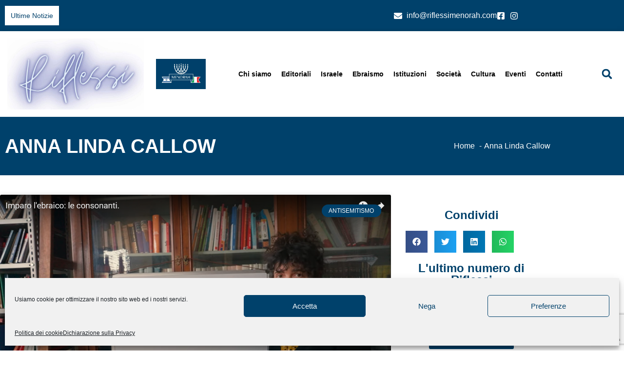

--- FILE ---
content_type: text/html; charset=UTF-8
request_url: https://riflessimenorah.com/tag/anna-linda-callow/
body_size: 78294
content:
<!doctype html>
<html lang="it-IT">
<head> <script>
var gform;gform||(document.addEventListener("gform_main_scripts_loaded",function(){gform.scriptsLoaded=!0}),document.addEventListener("gform/theme/scripts_loaded",function(){gform.themeScriptsLoaded=!0}),window.addEventListener("DOMContentLoaded",function(){gform.domLoaded=!0}),gform={domLoaded:!1,scriptsLoaded:!1,themeScriptsLoaded:!1,isFormEditor:()=>"function"==typeof InitializeEditor,callIfLoaded:function(o){return!(!gform.domLoaded||!gform.scriptsLoaded||!gform.themeScriptsLoaded&&!gform.isFormEditor()||(gform.isFormEditor()&&console.warn("The use of gform.initializeOnLoaded() is deprecated in the form editor context and will be removed in Gravity Forms 3.1."),o(),0))},initializeOnLoaded:function(o){gform.callIfLoaded(o)||(document.addEventListener("gform_main_scripts_loaded",()=>{gform.scriptsLoaded=!0,gform.callIfLoaded(o)}),document.addEventListener("gform/theme/scripts_loaded",()=>{gform.themeScriptsLoaded=!0,gform.callIfLoaded(o)}),window.addEventListener("DOMContentLoaded",()=>{gform.domLoaded=!0,gform.callIfLoaded(o)}))},hooks:{action:{},filter:{}},addAction:function(o,r,e,t){gform.addHook("action",o,r,e,t)},addFilter:function(o,r,e,t){gform.addHook("filter",o,r,e,t)},doAction:function(o){gform.doHook("action",o,arguments)},applyFilters:function(o){return gform.doHook("filter",o,arguments)},removeAction:function(o,r){gform.removeHook("action",o,r)},removeFilter:function(o,r,e){gform.removeHook("filter",o,r,e)},addHook:function(o,r,e,t,n){null==gform.hooks[o][r]&&(gform.hooks[o][r]=[]);var d=gform.hooks[o][r];null==n&&(n=r+"_"+d.length),gform.hooks[o][r].push({tag:n,callable:e,priority:t=null==t?10:t})},doHook:function(r,o,e){var t;if(e=Array.prototype.slice.call(e,1),null!=gform.hooks[r][o]&&((o=gform.hooks[r][o]).sort(function(o,r){return o.priority-r.priority}),o.forEach(function(o){"function"!=typeof(t=o.callable)&&(t=window[t]),"action"==r?t.apply(null,e):e[0]=t.apply(null,e)})),"filter"==r)return e[0]},removeHook:function(o,r,t,n){var e;null!=gform.hooks[o][r]&&(e=(e=gform.hooks[o][r]).filter(function(o,r,e){return!!(null!=n&&n!=o.tag||null!=t&&t!=o.priority)}),gform.hooks[o][r]=e)}});
</script>
<meta charset="UTF-8"><script>if(navigator.userAgent.match(/MSIE|Internet Explorer/i)||navigator.userAgent.match(/Trident\/7\..*?rv:11/i)){var href=document.location.href;if(!href.match(/[?&]nowprocket/)){if(href.indexOf("?")==-1){if(href.indexOf("#")==-1){document.location.href=href+"?nowprocket=1"}else{document.location.href=href.replace("#","?nowprocket=1#")}}else{if(href.indexOf("#")==-1){document.location.href=href+"&nowprocket=1"}else{document.location.href=href.replace("#","&nowprocket=1#")}}}}</script><script>(()=>{class RocketLazyLoadScripts{constructor(){this.v="2.0.4",this.userEvents=["keydown","keyup","mousedown","mouseup","mousemove","mouseover","mouseout","touchmove","touchstart","touchend","touchcancel","wheel","click","dblclick","input"],this.attributeEvents=["onblur","onclick","oncontextmenu","ondblclick","onfocus","onmousedown","onmouseenter","onmouseleave","onmousemove","onmouseout","onmouseover","onmouseup","onmousewheel","onscroll","onsubmit"]}async t(){this.i(),this.o(),/iP(ad|hone)/.test(navigator.userAgent)&&this.h(),this.u(),this.l(this),this.m(),this.k(this),this.p(this),this._(),await Promise.all([this.R(),this.L()]),this.lastBreath=Date.now(),this.S(this),this.P(),this.D(),this.O(),this.M(),await this.C(this.delayedScripts.normal),await this.C(this.delayedScripts.defer),await this.C(this.delayedScripts.async),await this.T(),await this.F(),await this.j(),await this.A(),window.dispatchEvent(new Event("rocket-allScriptsLoaded")),this.everythingLoaded=!0,this.lastTouchEnd&&await new Promise(t=>setTimeout(t,500-Date.now()+this.lastTouchEnd)),this.I(),this.H(),this.U(),this.W()}i(){this.CSPIssue=sessionStorage.getItem("rocketCSPIssue"),document.addEventListener("securitypolicyviolation",t=>{this.CSPIssue||"script-src-elem"!==t.violatedDirective||"data"!==t.blockedURI||(this.CSPIssue=!0,sessionStorage.setItem("rocketCSPIssue",!0))},{isRocket:!0})}o(){window.addEventListener("pageshow",t=>{this.persisted=t.persisted,this.realWindowLoadedFired=!0},{isRocket:!0}),window.addEventListener("pagehide",()=>{this.onFirstUserAction=null},{isRocket:!0})}h(){let t;function e(e){t=e}window.addEventListener("touchstart",e,{isRocket:!0}),window.addEventListener("touchend",function i(o){o.changedTouches[0]&&t.changedTouches[0]&&Math.abs(o.changedTouches[0].pageX-t.changedTouches[0].pageX)<10&&Math.abs(o.changedTouches[0].pageY-t.changedTouches[0].pageY)<10&&o.timeStamp-t.timeStamp<200&&(window.removeEventListener("touchstart",e,{isRocket:!0}),window.removeEventListener("touchend",i,{isRocket:!0}),"INPUT"===o.target.tagName&&"text"===o.target.type||(o.target.dispatchEvent(new TouchEvent("touchend",{target:o.target,bubbles:!0})),o.target.dispatchEvent(new MouseEvent("mouseover",{target:o.target,bubbles:!0})),o.target.dispatchEvent(new PointerEvent("click",{target:o.target,bubbles:!0,cancelable:!0,detail:1,clientX:o.changedTouches[0].clientX,clientY:o.changedTouches[0].clientY})),event.preventDefault()))},{isRocket:!0})}q(t){this.userActionTriggered||("mousemove"!==t.type||this.firstMousemoveIgnored?"keyup"===t.type||"mouseover"===t.type||"mouseout"===t.type||(this.userActionTriggered=!0,this.onFirstUserAction&&this.onFirstUserAction()):this.firstMousemoveIgnored=!0),"click"===t.type&&t.preventDefault(),t.stopPropagation(),t.stopImmediatePropagation(),"touchstart"===this.lastEvent&&"touchend"===t.type&&(this.lastTouchEnd=Date.now()),"click"===t.type&&(this.lastTouchEnd=0),this.lastEvent=t.type,t.composedPath&&t.composedPath()[0].getRootNode()instanceof ShadowRoot&&(t.rocketTarget=t.composedPath()[0]),this.savedUserEvents.push(t)}u(){this.savedUserEvents=[],this.userEventHandler=this.q.bind(this),this.userEvents.forEach(t=>window.addEventListener(t,this.userEventHandler,{passive:!1,isRocket:!0})),document.addEventListener("visibilitychange",this.userEventHandler,{isRocket:!0})}U(){this.userEvents.forEach(t=>window.removeEventListener(t,this.userEventHandler,{passive:!1,isRocket:!0})),document.removeEventListener("visibilitychange",this.userEventHandler,{isRocket:!0}),this.savedUserEvents.forEach(t=>{(t.rocketTarget||t.target).dispatchEvent(new window[t.constructor.name](t.type,t))})}m(){const t="return false",e=Array.from(this.attributeEvents,t=>"data-rocket-"+t),i="["+this.attributeEvents.join("],[")+"]",o="[data-rocket-"+this.attributeEvents.join("],[data-rocket-")+"]",s=(e,i,o)=>{o&&o!==t&&(e.setAttribute("data-rocket-"+i,o),e["rocket"+i]=new Function("event",o),e.setAttribute(i,t))};new MutationObserver(t=>{for(const n of t)"attributes"===n.type&&(n.attributeName.startsWith("data-rocket-")||this.everythingLoaded?n.attributeName.startsWith("data-rocket-")&&this.everythingLoaded&&this.N(n.target,n.attributeName.substring(12)):s(n.target,n.attributeName,n.target.getAttribute(n.attributeName))),"childList"===n.type&&n.addedNodes.forEach(t=>{if(t.nodeType===Node.ELEMENT_NODE)if(this.everythingLoaded)for(const i of[t,...t.querySelectorAll(o)])for(const t of i.getAttributeNames())e.includes(t)&&this.N(i,t.substring(12));else for(const e of[t,...t.querySelectorAll(i)])for(const t of e.getAttributeNames())this.attributeEvents.includes(t)&&s(e,t,e.getAttribute(t))})}).observe(document,{subtree:!0,childList:!0,attributeFilter:[...this.attributeEvents,...e]})}I(){this.attributeEvents.forEach(t=>{document.querySelectorAll("[data-rocket-"+t+"]").forEach(e=>{this.N(e,t)})})}N(t,e){const i=t.getAttribute("data-rocket-"+e);i&&(t.setAttribute(e,i),t.removeAttribute("data-rocket-"+e))}k(t){Object.defineProperty(HTMLElement.prototype,"onclick",{get(){return this.rocketonclick||null},set(e){this.rocketonclick=e,this.setAttribute(t.everythingLoaded?"onclick":"data-rocket-onclick","this.rocketonclick(event)")}})}S(t){function e(e,i){let o=e[i];e[i]=null,Object.defineProperty(e,i,{get:()=>o,set(s){t.everythingLoaded?o=s:e["rocket"+i]=o=s}})}e(document,"onreadystatechange"),e(window,"onload"),e(window,"onpageshow");try{Object.defineProperty(document,"readyState",{get:()=>t.rocketReadyState,set(e){t.rocketReadyState=e},configurable:!0}),document.readyState="loading"}catch(t){console.log("WPRocket DJE readyState conflict, bypassing")}}l(t){this.originalAddEventListener=EventTarget.prototype.addEventListener,this.originalRemoveEventListener=EventTarget.prototype.removeEventListener,this.savedEventListeners=[],EventTarget.prototype.addEventListener=function(e,i,o){o&&o.isRocket||!t.B(e,this)&&!t.userEvents.includes(e)||t.B(e,this)&&!t.userActionTriggered||e.startsWith("rocket-")||t.everythingLoaded?t.originalAddEventListener.call(this,e,i,o):(t.savedEventListeners.push({target:this,remove:!1,type:e,func:i,options:o}),"mouseenter"!==e&&"mouseleave"!==e||t.originalAddEventListener.call(this,e,t.savedUserEvents.push,o))},EventTarget.prototype.removeEventListener=function(e,i,o){o&&o.isRocket||!t.B(e,this)&&!t.userEvents.includes(e)||t.B(e,this)&&!t.userActionTriggered||e.startsWith("rocket-")||t.everythingLoaded?t.originalRemoveEventListener.call(this,e,i,o):t.savedEventListeners.push({target:this,remove:!0,type:e,func:i,options:o})}}J(t,e){this.savedEventListeners=this.savedEventListeners.filter(i=>{let o=i.type,s=i.target||window;return e!==o||t!==s||(this.B(o,s)&&(i.type="rocket-"+o),this.$(i),!1)})}H(){EventTarget.prototype.addEventListener=this.originalAddEventListener,EventTarget.prototype.removeEventListener=this.originalRemoveEventListener,this.savedEventListeners.forEach(t=>this.$(t))}$(t){t.remove?this.originalRemoveEventListener.call(t.target,t.type,t.func,t.options):this.originalAddEventListener.call(t.target,t.type,t.func,t.options)}p(t){let e;function i(e){return t.everythingLoaded?e:e.split(" ").map(t=>"load"===t||t.startsWith("load.")?"rocket-jquery-load":t).join(" ")}function o(o){function s(e){const s=o.fn[e];o.fn[e]=o.fn.init.prototype[e]=function(){return this[0]===window&&t.userActionTriggered&&("string"==typeof arguments[0]||arguments[0]instanceof String?arguments[0]=i(arguments[0]):"object"==typeof arguments[0]&&Object.keys(arguments[0]).forEach(t=>{const e=arguments[0][t];delete arguments[0][t],arguments[0][i(t)]=e})),s.apply(this,arguments),this}}if(o&&o.fn&&!t.allJQueries.includes(o)){const e={DOMContentLoaded:[],"rocket-DOMContentLoaded":[]};for(const t in e)document.addEventListener(t,()=>{e[t].forEach(t=>t())},{isRocket:!0});o.fn.ready=o.fn.init.prototype.ready=function(i){function s(){parseInt(o.fn.jquery)>2?setTimeout(()=>i.bind(document)(o)):i.bind(document)(o)}return"function"==typeof i&&(t.realDomReadyFired?!t.userActionTriggered||t.fauxDomReadyFired?s():e["rocket-DOMContentLoaded"].push(s):e.DOMContentLoaded.push(s)),o([])},s("on"),s("one"),s("off"),t.allJQueries.push(o)}e=o}t.allJQueries=[],o(window.jQuery),Object.defineProperty(window,"jQuery",{get:()=>e,set(t){o(t)}})}P(){const t=new Map;document.write=document.writeln=function(e){const i=document.currentScript,o=document.createRange(),s=i.parentElement;let n=t.get(i);void 0===n&&(n=i.nextSibling,t.set(i,n));const c=document.createDocumentFragment();o.setStart(c,0),c.appendChild(o.createContextualFragment(e)),s.insertBefore(c,n)}}async R(){return new Promise(t=>{this.userActionTriggered?t():this.onFirstUserAction=t})}async L(){return new Promise(t=>{document.addEventListener("DOMContentLoaded",()=>{this.realDomReadyFired=!0,t()},{isRocket:!0})})}async j(){return this.realWindowLoadedFired?Promise.resolve():new Promise(t=>{window.addEventListener("load",t,{isRocket:!0})})}M(){this.pendingScripts=[];this.scriptsMutationObserver=new MutationObserver(t=>{for(const e of t)e.addedNodes.forEach(t=>{"SCRIPT"!==t.tagName||t.noModule||t.isWPRocket||this.pendingScripts.push({script:t,promise:new Promise(e=>{const i=()=>{const i=this.pendingScripts.findIndex(e=>e.script===t);i>=0&&this.pendingScripts.splice(i,1),e()};t.addEventListener("load",i,{isRocket:!0}),t.addEventListener("error",i,{isRocket:!0}),setTimeout(i,1e3)})})})}),this.scriptsMutationObserver.observe(document,{childList:!0,subtree:!0})}async F(){await this.X(),this.pendingScripts.length?(await this.pendingScripts[0].promise,await this.F()):this.scriptsMutationObserver.disconnect()}D(){this.delayedScripts={normal:[],async:[],defer:[]},document.querySelectorAll("script[type$=rocketlazyloadscript]").forEach(t=>{t.hasAttribute("data-rocket-src")?t.hasAttribute("async")&&!1!==t.async?this.delayedScripts.async.push(t):t.hasAttribute("defer")&&!1!==t.defer||"module"===t.getAttribute("data-rocket-type")?this.delayedScripts.defer.push(t):this.delayedScripts.normal.push(t):this.delayedScripts.normal.push(t)})}async _(){await this.L();let t=[];document.querySelectorAll("script[type$=rocketlazyloadscript][data-rocket-src]").forEach(e=>{let i=e.getAttribute("data-rocket-src");if(i&&!i.startsWith("data:")){i.startsWith("//")&&(i=location.protocol+i);try{const o=new URL(i).origin;o!==location.origin&&t.push({src:o,crossOrigin:e.crossOrigin||"module"===e.getAttribute("data-rocket-type")})}catch(t){}}}),t=[...new Map(t.map(t=>[JSON.stringify(t),t])).values()],this.Y(t,"preconnect")}async G(t){if(await this.K(),!0!==t.noModule||!("noModule"in HTMLScriptElement.prototype))return new Promise(e=>{let i;function o(){(i||t).setAttribute("data-rocket-status","executed"),e()}try{if(navigator.userAgent.includes("Firefox/")||""===navigator.vendor||this.CSPIssue)i=document.createElement("script"),[...t.attributes].forEach(t=>{let e=t.nodeName;"type"!==e&&("data-rocket-type"===e&&(e="type"),"data-rocket-src"===e&&(e="src"),i.setAttribute(e,t.nodeValue))}),t.text&&(i.text=t.text),t.nonce&&(i.nonce=t.nonce),i.hasAttribute("src")?(i.addEventListener("load",o,{isRocket:!0}),i.addEventListener("error",()=>{i.setAttribute("data-rocket-status","failed-network"),e()},{isRocket:!0}),setTimeout(()=>{i.isConnected||e()},1)):(i.text=t.text,o()),i.isWPRocket=!0,t.parentNode.replaceChild(i,t);else{const i=t.getAttribute("data-rocket-type"),s=t.getAttribute("data-rocket-src");i?(t.type=i,t.removeAttribute("data-rocket-type")):t.removeAttribute("type"),t.addEventListener("load",o,{isRocket:!0}),t.addEventListener("error",i=>{this.CSPIssue&&i.target.src.startsWith("data:")?(console.log("WPRocket: CSP fallback activated"),t.removeAttribute("src"),this.G(t).then(e)):(t.setAttribute("data-rocket-status","failed-network"),e())},{isRocket:!0}),s?(t.fetchPriority="high",t.removeAttribute("data-rocket-src"),t.src=s):t.src="data:text/javascript;base64,"+window.btoa(unescape(encodeURIComponent(t.text)))}}catch(i){t.setAttribute("data-rocket-status","failed-transform"),e()}});t.setAttribute("data-rocket-status","skipped")}async C(t){const e=t.shift();return e?(e.isConnected&&await this.G(e),this.C(t)):Promise.resolve()}O(){this.Y([...this.delayedScripts.normal,...this.delayedScripts.defer,...this.delayedScripts.async],"preload")}Y(t,e){this.trash=this.trash||[];let i=!0;var o=document.createDocumentFragment();t.forEach(t=>{const s=t.getAttribute&&t.getAttribute("data-rocket-src")||t.src;if(s&&!s.startsWith("data:")){const n=document.createElement("link");n.href=s,n.rel=e,"preconnect"!==e&&(n.as="script",n.fetchPriority=i?"high":"low"),t.getAttribute&&"module"===t.getAttribute("data-rocket-type")&&(n.crossOrigin=!0),t.crossOrigin&&(n.crossOrigin=t.crossOrigin),t.integrity&&(n.integrity=t.integrity),t.nonce&&(n.nonce=t.nonce),o.appendChild(n),this.trash.push(n),i=!1}}),document.head.appendChild(o)}W(){this.trash.forEach(t=>t.remove())}async T(){try{document.readyState="interactive"}catch(t){}this.fauxDomReadyFired=!0;try{await this.K(),this.J(document,"readystatechange"),document.dispatchEvent(new Event("rocket-readystatechange")),await this.K(),document.rocketonreadystatechange&&document.rocketonreadystatechange(),await this.K(),this.J(document,"DOMContentLoaded"),document.dispatchEvent(new Event("rocket-DOMContentLoaded")),await this.K(),this.J(window,"DOMContentLoaded"),window.dispatchEvent(new Event("rocket-DOMContentLoaded"))}catch(t){console.error(t)}}async A(){try{document.readyState="complete"}catch(t){}try{await this.K(),this.J(document,"readystatechange"),document.dispatchEvent(new Event("rocket-readystatechange")),await this.K(),document.rocketonreadystatechange&&document.rocketonreadystatechange(),await this.K(),this.J(window,"load"),window.dispatchEvent(new Event("rocket-load")),await this.K(),window.rocketonload&&window.rocketonload(),await this.K(),this.allJQueries.forEach(t=>t(window).trigger("rocket-jquery-load")),await this.K(),this.J(window,"pageshow");const t=new Event("rocket-pageshow");t.persisted=this.persisted,window.dispatchEvent(t),await this.K(),window.rocketonpageshow&&window.rocketonpageshow({persisted:this.persisted})}catch(t){console.error(t)}}async K(){Date.now()-this.lastBreath>45&&(await this.X(),this.lastBreath=Date.now())}async X(){return document.hidden?new Promise(t=>setTimeout(t)):new Promise(t=>requestAnimationFrame(t))}B(t,e){return e===document&&"readystatechange"===t||(e===document&&"DOMContentLoaded"===t||(e===window&&"DOMContentLoaded"===t||(e===window&&"load"===t||e===window&&"pageshow"===t)))}static run(){(new RocketLazyLoadScripts).t()}}RocketLazyLoadScripts.run()})();</script>
	
	<meta name="viewport" content="width=device-width, initial-scale=1">
	<link rel="profile" href="https://gmpg.org/xfn/11">
	<title>Anna Linda Callow  | Riflessi Menorah</title>

            <script data-no-defer="1" data-ezscrex="false" data-cfasync="false" data-pagespeed-no-defer data-cookieconsent="ignore">
                var ctPublicFunctions = {"_ajax_nonce":"91b6cb1569","_rest_nonce":"d39ccbf655","_ajax_url":"\/wp-admin\/admin-ajax.php","_rest_url":"https:\/\/riflessimenorah.com\/wp-json\/","data__cookies_type":"native","data__ajax_type":"rest","data__bot_detector_enabled":"0","data__frontend_data_log_enabled":1,"cookiePrefix":"","wprocket_detected":true,"host_url":"riflessimenorah.com","text__ee_click_to_select":"Click to select the whole data","text__ee_original_email":"The complete one is","text__ee_got_it":"Got it","text__ee_blocked":"Blocked","text__ee_cannot_connect":"Cannot connect","text__ee_cannot_decode":"Can not decode email. Unknown reason","text__ee_email_decoder":"CleanTalk email decoder","text__ee_wait_for_decoding":"The magic is on the way!","text__ee_decoding_process":"Please wait a few seconds while we decode the contact data."}
            </script>
        
            <script data-no-defer="1" data-ezscrex="false" data-cfasync="false" data-pagespeed-no-defer data-cookieconsent="ignore">
                var ctPublic = {"_ajax_nonce":"91b6cb1569","settings__forms__check_internal":"0","settings__forms__check_external":"0","settings__forms__force_protection":0,"settings__forms__search_test":"1","settings__forms__wc_add_to_cart":"0","settings__data__bot_detector_enabled":"0","settings__sfw__anti_crawler":0,"blog_home":"https:\/\/riflessimenorah.com\/","pixel__setting":"0","pixel__enabled":false,"pixel__url":null,"data__email_check_before_post":"1","data__email_check_exist_post":0,"data__cookies_type":"native","data__key_is_ok":true,"data__visible_fields_required":true,"wl_brandname":"Anti-Spam by CleanTalk","wl_brandname_short":"CleanTalk","ct_checkjs_key":"57ea45fa1b2fd1ec3391e83ff9ea15606a12e72081d97e279b4583feace71e43","emailEncoderPassKey":"cb1adee1b77c3ad7351f2e35af61c61a","bot_detector_forms_excluded":"W10=","advancedCacheExists":true,"varnishCacheExists":false,"wc_ajax_add_to_cart":false,"theRealPerson":{"phrases":{"trpHeading":"The Real Person Badge!","trpContent1":"The commenter acts as a real person and verified as not a bot.","trpContent2":" Anti-Spam by CleanTalk","trpContentLearnMore":"Learn more"},"trpContentLink":"https:\/\/cleantalk.org\/help\/the-real-person?utm_id=&amp;utm_term=&amp;utm_source=admin_side&amp;utm_medium=trp_badge&amp;utm_content=trp_badge_link_click&amp;utm_campaign=apbct_links","imgPersonUrl":"https:\/\/riflessimenorah.com\/wp-content\/plugins\/cleantalk-spam-protect\/css\/images\/real_user.svg","imgShieldUrl":"https:\/\/riflessimenorah.com\/wp-content\/plugins\/cleantalk-spam-protect\/css\/images\/shield.svg"}}
            </script>
        <meta name="robots" content="index, follow, max-snippet:-1, max-image-preview:large, max-video-preview:-1">
<link rel="canonical" href="https://riflessimenorah.com/tag/anna-linda-callow/">
<meta property="og:url" content="https://riflessimenorah.com/tag/anna-linda-callow/">
<meta property="og:site_name" content="Riflessi Menorah">
<meta property="og:locale" content="it_IT">
<meta property="og:type" content="object">
<meta property="og:title" content="Anna Linda Callow  | Riflessi Menorah">
<meta property="og:image" content="https://riflessimenorah.com/wp-content/uploads/2021/04/cropped-Riflessi-3-1.jpg">
<meta property="og:image:secure_url" content="https://riflessimenorah.com/wp-content/uploads/2021/04/cropped-Riflessi-3-1.jpg">
<meta property="og:image:width" content="512">
<meta property="og:image:height" content="512">
<meta name="twitter:card" content="summary">
<meta name="twitter:title" content="Anna Linda Callow  | Riflessi Menorah">
<link rel='dns-prefetch' href='//www.googletagmanager.com' />

<link rel="alternate" type="application/rss+xml" title="Riflessi Menorah &raquo; Feed" href="https://riflessimenorah.com/feed/" />
<link rel="alternate" type="application/rss+xml" title="Riflessi Menorah &raquo; Feed dei commenti" href="https://riflessimenorah.com/comments/feed/" />
<link rel="alternate" type="application/rss+xml" title="Riflessi Menorah &raquo; Anna Linda Callow Feed del tag" href="https://riflessimenorah.com/tag/anna-linda-callow/feed/" />
<style id='wp-img-auto-sizes-contain-inline-css'>
img:is([sizes=auto i],[sizes^="auto," i]){contain-intrinsic-size:3000px 1500px}
/*# sourceURL=wp-img-auto-sizes-contain-inline-css */
</style>
<link data-minify="1" rel='stylesheet' id='pmb_common-css' href='https://riflessimenorah.com/wp-content/cache/background-css/1/riflessimenorah.com/wp-content/cache/min/1/wp-content/plugins/print-my-blog/assets/styles/pmb-common.css?ver=1759747843&wpr_t=1769043860' media='all' />
<style id='wp-emoji-styles-inline-css'>

	img.wp-smiley, img.emoji {
		display: inline !important;
		border: none !important;
		box-shadow: none !important;
		height: 1em !important;
		width: 1em !important;
		margin: 0 0.07em !important;
		vertical-align: -0.1em !important;
		background: none !important;
		padding: 0 !important;
	}
/*# sourceURL=wp-emoji-styles-inline-css */
</style>
<link rel='stylesheet' id='wp-block-library-css' href='https://riflessimenorah.com/wp-includes/css/dist/block-library/style.min.css?ver=6.9' media='all' />
<link rel='stylesheet' id='pmb-select2-css' href='https://riflessimenorah.com/wp-content/plugins/print-my-blog/assets/styles/libs/select2.min.css?ver=4.0.6' media='all' />
<link rel='stylesheet' id='pmb-jquery-ui-css' href='https://riflessimenorah.com/wp-content/cache/background-css/1/riflessimenorah.com/wp-content/plugins/print-my-blog/assets/styles/libs/jquery-ui/jquery-ui.min.css?ver=1.11.4&wpr_t=1769043860' media='all' />
<link data-minify="1" rel='stylesheet' id='pmb-setup-page-css' href='https://riflessimenorah.com/wp-content/cache/min/1/wp-content/plugins/print-my-blog/assets/styles/setup-page.css?ver=1759747843' media='all' />
<style id='wpseopress-local-business-style-inline-css'>
span.wp-block-wpseopress-local-business-field{margin-right:8px}

/*# sourceURL=https://riflessimenorah.com/wp-content/plugins/wp-seopress-pro/public/editor/blocks/local-business/style-index.css */
</style>
<style id='wpseopress-table-of-contents-style-inline-css'>
.wp-block-wpseopress-table-of-contents li.active>a{font-weight:bold}

/*# sourceURL=https://riflessimenorah.com/wp-content/plugins/wp-seopress-pro/public/editor/blocks/table-of-contents/style-index.css */
</style>
<link data-minify="1" rel='stylesheet' id='mpp_gutenberg-css' href='https://riflessimenorah.com/wp-content/cache/min/1/wp-content/plugins/metronet-profile-picture/dist/blocks.style.build.css?ver=1759747843' media='all' />
<style id='global-styles-inline-css'>
:root{--wp--preset--aspect-ratio--square: 1;--wp--preset--aspect-ratio--4-3: 4/3;--wp--preset--aspect-ratio--3-4: 3/4;--wp--preset--aspect-ratio--3-2: 3/2;--wp--preset--aspect-ratio--2-3: 2/3;--wp--preset--aspect-ratio--16-9: 16/9;--wp--preset--aspect-ratio--9-16: 9/16;--wp--preset--color--black: #000000;--wp--preset--color--cyan-bluish-gray: #abb8c3;--wp--preset--color--white: #ffffff;--wp--preset--color--pale-pink: #f78da7;--wp--preset--color--vivid-red: #cf2e2e;--wp--preset--color--luminous-vivid-orange: #ff6900;--wp--preset--color--luminous-vivid-amber: #fcb900;--wp--preset--color--light-green-cyan: #7bdcb5;--wp--preset--color--vivid-green-cyan: #00d084;--wp--preset--color--pale-cyan-blue: #8ed1fc;--wp--preset--color--vivid-cyan-blue: #0693e3;--wp--preset--color--vivid-purple: #9b51e0;--wp--preset--gradient--vivid-cyan-blue-to-vivid-purple: linear-gradient(135deg,rgb(6,147,227) 0%,rgb(155,81,224) 100%);--wp--preset--gradient--light-green-cyan-to-vivid-green-cyan: linear-gradient(135deg,rgb(122,220,180) 0%,rgb(0,208,130) 100%);--wp--preset--gradient--luminous-vivid-amber-to-luminous-vivid-orange: linear-gradient(135deg,rgb(252,185,0) 0%,rgb(255,105,0) 100%);--wp--preset--gradient--luminous-vivid-orange-to-vivid-red: linear-gradient(135deg,rgb(255,105,0) 0%,rgb(207,46,46) 100%);--wp--preset--gradient--very-light-gray-to-cyan-bluish-gray: linear-gradient(135deg,rgb(238,238,238) 0%,rgb(169,184,195) 100%);--wp--preset--gradient--cool-to-warm-spectrum: linear-gradient(135deg,rgb(74,234,220) 0%,rgb(151,120,209) 20%,rgb(207,42,186) 40%,rgb(238,44,130) 60%,rgb(251,105,98) 80%,rgb(254,248,76) 100%);--wp--preset--gradient--blush-light-purple: linear-gradient(135deg,rgb(255,206,236) 0%,rgb(152,150,240) 100%);--wp--preset--gradient--blush-bordeaux: linear-gradient(135deg,rgb(254,205,165) 0%,rgb(254,45,45) 50%,rgb(107,0,62) 100%);--wp--preset--gradient--luminous-dusk: linear-gradient(135deg,rgb(255,203,112) 0%,rgb(199,81,192) 50%,rgb(65,88,208) 100%);--wp--preset--gradient--pale-ocean: linear-gradient(135deg,rgb(255,245,203) 0%,rgb(182,227,212) 50%,rgb(51,167,181) 100%);--wp--preset--gradient--electric-grass: linear-gradient(135deg,rgb(202,248,128) 0%,rgb(113,206,126) 100%);--wp--preset--gradient--midnight: linear-gradient(135deg,rgb(2,3,129) 0%,rgb(40,116,252) 100%);--wp--preset--font-size--small: 13px;--wp--preset--font-size--medium: 20px;--wp--preset--font-size--large: 36px;--wp--preset--font-size--x-large: 42px;--wp--preset--spacing--20: 0.44rem;--wp--preset--spacing--30: 0.67rem;--wp--preset--spacing--40: 1rem;--wp--preset--spacing--50: 1.5rem;--wp--preset--spacing--60: 2.25rem;--wp--preset--spacing--70: 3.38rem;--wp--preset--spacing--80: 5.06rem;--wp--preset--shadow--natural: 6px 6px 9px rgba(0, 0, 0, 0.2);--wp--preset--shadow--deep: 12px 12px 50px rgba(0, 0, 0, 0.4);--wp--preset--shadow--sharp: 6px 6px 0px rgba(0, 0, 0, 0.2);--wp--preset--shadow--outlined: 6px 6px 0px -3px rgb(255, 255, 255), 6px 6px rgb(0, 0, 0);--wp--preset--shadow--crisp: 6px 6px 0px rgb(0, 0, 0);}:root { --wp--style--global--content-size: 800px;--wp--style--global--wide-size: 1200px; }:where(body) { margin: 0; }.wp-site-blocks > .alignleft { float: left; margin-right: 2em; }.wp-site-blocks > .alignright { float: right; margin-left: 2em; }.wp-site-blocks > .aligncenter { justify-content: center; margin-left: auto; margin-right: auto; }:where(.wp-site-blocks) > * { margin-block-start: 24px; margin-block-end: 0; }:where(.wp-site-blocks) > :first-child { margin-block-start: 0; }:where(.wp-site-blocks) > :last-child { margin-block-end: 0; }:root { --wp--style--block-gap: 24px; }:root :where(.is-layout-flow) > :first-child{margin-block-start: 0;}:root :where(.is-layout-flow) > :last-child{margin-block-end: 0;}:root :where(.is-layout-flow) > *{margin-block-start: 24px;margin-block-end: 0;}:root :where(.is-layout-constrained) > :first-child{margin-block-start: 0;}:root :where(.is-layout-constrained) > :last-child{margin-block-end: 0;}:root :where(.is-layout-constrained) > *{margin-block-start: 24px;margin-block-end: 0;}:root :where(.is-layout-flex){gap: 24px;}:root :where(.is-layout-grid){gap: 24px;}.is-layout-flow > .alignleft{float: left;margin-inline-start: 0;margin-inline-end: 2em;}.is-layout-flow > .alignright{float: right;margin-inline-start: 2em;margin-inline-end: 0;}.is-layout-flow > .aligncenter{margin-left: auto !important;margin-right: auto !important;}.is-layout-constrained > .alignleft{float: left;margin-inline-start: 0;margin-inline-end: 2em;}.is-layout-constrained > .alignright{float: right;margin-inline-start: 2em;margin-inline-end: 0;}.is-layout-constrained > .aligncenter{margin-left: auto !important;margin-right: auto !important;}.is-layout-constrained > :where(:not(.alignleft):not(.alignright):not(.alignfull)){max-width: var(--wp--style--global--content-size);margin-left: auto !important;margin-right: auto !important;}.is-layout-constrained > .alignwide{max-width: var(--wp--style--global--wide-size);}body .is-layout-flex{display: flex;}.is-layout-flex{flex-wrap: wrap;align-items: center;}.is-layout-flex > :is(*, div){margin: 0;}body .is-layout-grid{display: grid;}.is-layout-grid > :is(*, div){margin: 0;}body{padding-top: 0px;padding-right: 0px;padding-bottom: 0px;padding-left: 0px;}a:where(:not(.wp-element-button)){text-decoration: underline;}:root :where(.wp-element-button, .wp-block-button__link){background-color: #32373c;border-width: 0;color: #fff;font-family: inherit;font-size: inherit;font-style: inherit;font-weight: inherit;letter-spacing: inherit;line-height: inherit;padding-top: calc(0.667em + 2px);padding-right: calc(1.333em + 2px);padding-bottom: calc(0.667em + 2px);padding-left: calc(1.333em + 2px);text-decoration: none;text-transform: inherit;}.has-black-color{color: var(--wp--preset--color--black) !important;}.has-cyan-bluish-gray-color{color: var(--wp--preset--color--cyan-bluish-gray) !important;}.has-white-color{color: var(--wp--preset--color--white) !important;}.has-pale-pink-color{color: var(--wp--preset--color--pale-pink) !important;}.has-vivid-red-color{color: var(--wp--preset--color--vivid-red) !important;}.has-luminous-vivid-orange-color{color: var(--wp--preset--color--luminous-vivid-orange) !important;}.has-luminous-vivid-amber-color{color: var(--wp--preset--color--luminous-vivid-amber) !important;}.has-light-green-cyan-color{color: var(--wp--preset--color--light-green-cyan) !important;}.has-vivid-green-cyan-color{color: var(--wp--preset--color--vivid-green-cyan) !important;}.has-pale-cyan-blue-color{color: var(--wp--preset--color--pale-cyan-blue) !important;}.has-vivid-cyan-blue-color{color: var(--wp--preset--color--vivid-cyan-blue) !important;}.has-vivid-purple-color{color: var(--wp--preset--color--vivid-purple) !important;}.has-black-background-color{background-color: var(--wp--preset--color--black) !important;}.has-cyan-bluish-gray-background-color{background-color: var(--wp--preset--color--cyan-bluish-gray) !important;}.has-white-background-color{background-color: var(--wp--preset--color--white) !important;}.has-pale-pink-background-color{background-color: var(--wp--preset--color--pale-pink) !important;}.has-vivid-red-background-color{background-color: var(--wp--preset--color--vivid-red) !important;}.has-luminous-vivid-orange-background-color{background-color: var(--wp--preset--color--luminous-vivid-orange) !important;}.has-luminous-vivid-amber-background-color{background-color: var(--wp--preset--color--luminous-vivid-amber) !important;}.has-light-green-cyan-background-color{background-color: var(--wp--preset--color--light-green-cyan) !important;}.has-vivid-green-cyan-background-color{background-color: var(--wp--preset--color--vivid-green-cyan) !important;}.has-pale-cyan-blue-background-color{background-color: var(--wp--preset--color--pale-cyan-blue) !important;}.has-vivid-cyan-blue-background-color{background-color: var(--wp--preset--color--vivid-cyan-blue) !important;}.has-vivid-purple-background-color{background-color: var(--wp--preset--color--vivid-purple) !important;}.has-black-border-color{border-color: var(--wp--preset--color--black) !important;}.has-cyan-bluish-gray-border-color{border-color: var(--wp--preset--color--cyan-bluish-gray) !important;}.has-white-border-color{border-color: var(--wp--preset--color--white) !important;}.has-pale-pink-border-color{border-color: var(--wp--preset--color--pale-pink) !important;}.has-vivid-red-border-color{border-color: var(--wp--preset--color--vivid-red) !important;}.has-luminous-vivid-orange-border-color{border-color: var(--wp--preset--color--luminous-vivid-orange) !important;}.has-luminous-vivid-amber-border-color{border-color: var(--wp--preset--color--luminous-vivid-amber) !important;}.has-light-green-cyan-border-color{border-color: var(--wp--preset--color--light-green-cyan) !important;}.has-vivid-green-cyan-border-color{border-color: var(--wp--preset--color--vivid-green-cyan) !important;}.has-pale-cyan-blue-border-color{border-color: var(--wp--preset--color--pale-cyan-blue) !important;}.has-vivid-cyan-blue-border-color{border-color: var(--wp--preset--color--vivid-cyan-blue) !important;}.has-vivid-purple-border-color{border-color: var(--wp--preset--color--vivid-purple) !important;}.has-vivid-cyan-blue-to-vivid-purple-gradient-background{background: var(--wp--preset--gradient--vivid-cyan-blue-to-vivid-purple) !important;}.has-light-green-cyan-to-vivid-green-cyan-gradient-background{background: var(--wp--preset--gradient--light-green-cyan-to-vivid-green-cyan) !important;}.has-luminous-vivid-amber-to-luminous-vivid-orange-gradient-background{background: var(--wp--preset--gradient--luminous-vivid-amber-to-luminous-vivid-orange) !important;}.has-luminous-vivid-orange-to-vivid-red-gradient-background{background: var(--wp--preset--gradient--luminous-vivid-orange-to-vivid-red) !important;}.has-very-light-gray-to-cyan-bluish-gray-gradient-background{background: var(--wp--preset--gradient--very-light-gray-to-cyan-bluish-gray) !important;}.has-cool-to-warm-spectrum-gradient-background{background: var(--wp--preset--gradient--cool-to-warm-spectrum) !important;}.has-blush-light-purple-gradient-background{background: var(--wp--preset--gradient--blush-light-purple) !important;}.has-blush-bordeaux-gradient-background{background: var(--wp--preset--gradient--blush-bordeaux) !important;}.has-luminous-dusk-gradient-background{background: var(--wp--preset--gradient--luminous-dusk) !important;}.has-pale-ocean-gradient-background{background: var(--wp--preset--gradient--pale-ocean) !important;}.has-electric-grass-gradient-background{background: var(--wp--preset--gradient--electric-grass) !important;}.has-midnight-gradient-background{background: var(--wp--preset--gradient--midnight) !important;}.has-small-font-size{font-size: var(--wp--preset--font-size--small) !important;}.has-medium-font-size{font-size: var(--wp--preset--font-size--medium) !important;}.has-large-font-size{font-size: var(--wp--preset--font-size--large) !important;}.has-x-large-font-size{font-size: var(--wp--preset--font-size--x-large) !important;}
:root :where(.wp-block-pullquote){font-size: 1.5em;line-height: 1.6;}
/*# sourceURL=global-styles-inline-css */
</style>
<link rel='stylesheet' id='cleantalk-public-css-css' href='https://riflessimenorah.com/wp-content/cache/background-css/1/riflessimenorah.com/wp-content/plugins/cleantalk-spam-protect/css/cleantalk-public.min.css?ver=6.70.1_1766299058&wpr_t=1769043860' media='all' />
<link rel='stylesheet' id='cleantalk-email-decoder-css-css' href='https://riflessimenorah.com/wp-content/plugins/cleantalk-spam-protect/css/cleantalk-email-decoder.min.css?ver=6.70.1_1766299058' media='all' />
<link rel='stylesheet' id='cleantalk-trp-css-css' href='https://riflessimenorah.com/wp-content/plugins/cleantalk-spam-protect/css/cleantalk-trp.min.css?ver=6.70.1_1766299058' media='all' />
<link data-minify="1" rel='stylesheet' id='wordpress-pdf-catalog-css' href='https://riflessimenorah.com/wp-content/cache/min/1/wp-content/plugins/wordpress-pdf-catalog/public/css/wordpress-pdf-catalog-public.css?ver=1759747843' media='all' />
<link data-minify="1" rel='stylesheet' id='font-awesome-css' href='https://riflessimenorah.com/wp-content/cache/min/1/wp-content/plugins/elementor/assets/lib/font-awesome/css/font-awesome.min.css?ver=1759747843' media='all' />
<link rel='stylesheet' id='cmplz-general-css' href='https://riflessimenorah.com/wp-content/plugins/complianz-gdpr-premium/assets/css/cookieblocker.min.css?ver=1761971594' media='all' />
<link data-minify="1" rel='stylesheet' id='hello-elementor-css' href='https://riflessimenorah.com/wp-content/cache/min/1/wp-content/themes/hello-elementor/assets/css/reset.css?ver=1759747843' media='all' />
<link data-minify="1" rel='stylesheet' id='hello-elementor-theme-style-css' href='https://riflessimenorah.com/wp-content/cache/min/1/wp-content/themes/hello-elementor/assets/css/theme.css?ver=1759747843' media='all' />
<link data-minify="1" rel='stylesheet' id='hello-elementor-header-footer-css' href='https://riflessimenorah.com/wp-content/cache/min/1/wp-content/themes/hello-elementor/assets/css/header-footer.css?ver=1759747843' media='all' />
<link data-minify="1" rel='stylesheet' id='swiper-css' href='https://riflessimenorah.com/wp-content/cache/min/1/wp-content/plugins/elementor/assets/lib/swiper/v8/css/swiper.min.css?ver=1759747843' media='all' />
<link rel='stylesheet' id='e-swiper-css' href='https://riflessimenorah.com/wp-content/plugins/elementor/assets/css/conditionals/e-swiper.min.css?ver=3.34.2' media='all' />
<link rel='stylesheet' id='elementor-frontend-css' href='https://riflessimenorah.com/wp-content/plugins/elementor/assets/css/frontend.min.css?ver=3.34.2' media='all' />
<style id='elementor-frontend-inline-css'>
.elementor-kit-4{--e-global-color-primary:#00416B;--e-global-color-secondary:#00416B;--e-global-color-text:#000222;--e-global-color-accent:#00416B;--e-global-typography-primary-font-family:"Helvetica";--e-global-typography-primary-font-weight:600;--e-global-typography-secondary-font-family:"Helvetica";--e-global-typography-secondary-font-weight:400;--e-global-typography-text-font-family:"Helvetica";--e-global-typography-text-font-weight:400;--e-global-typography-accent-font-family:"Helvetica";--e-global-typography-accent-font-weight:500;color:#000222;}.elementor-kit-4 button,.elementor-kit-4 input[type="button"],.elementor-kit-4 input[type="submit"],.elementor-kit-4 .elementor-button{background-color:#00416B;color:#FFFFFF;border-style:solid;border-color:#00416B;}.elementor-kit-4 button:hover,.elementor-kit-4 button:focus,.elementor-kit-4 input[type="button"]:hover,.elementor-kit-4 input[type="button"]:focus,.elementor-kit-4 input[type="submit"]:hover,.elementor-kit-4 input[type="submit"]:focus,.elementor-kit-4 .elementor-button:hover,.elementor-kit-4 .elementor-button:focus{background-color:#FFFFFF;color:#00416B;}.elementor-kit-4 e-page-transition{background-color:#FFBC7D;}.elementor-kit-4 a{color:#00416B;}.elementor-kit-4 h1{color:#00416B;}.elementor-kit-4 h2{color:#00416B;}.elementor-kit-4 h3{color:#00416B;}.elementor-kit-4 h4{color:#00416B;}.elementor-kit-4 h5{color:#00416B;}.elementor-kit-4 h6{color:#00416B;}.elementor-section.elementor-section-boxed > .elementor-container{max-width:1140px;}.e-con{--container-max-width:1140px;}.elementor-widget:not(:last-child){margin-block-end:20px;}.elementor-element{--widgets-spacing:20px 20px;--widgets-spacing-row:20px;--widgets-spacing-column:20px;}{}h1.entry-title{display:var(--page-title-display);}.site-header .site-branding{flex-direction:column;align-items:stretch;}.site-header{padding-inline-end:0px;padding-inline-start:0px;}.site-footer .site-branding{flex-direction:column;align-items:stretch;}@media(max-width:1024px){.elementor-section.elementor-section-boxed > .elementor-container{max-width:1024px;}.e-con{--container-max-width:1024px;}}@media(max-width:767px){.elementor-section.elementor-section-boxed > .elementor-container{max-width:767px;}.e-con{--container-max-width:767px;}}
.elementor-widget-section .eael-protected-content-message{font-family:var( --e-global-typography-secondary-font-family ), Sans-serif;font-weight:var( --e-global-typography-secondary-font-weight );}.elementor-widget-section .protected-content-error-msg{font-family:var( --e-global-typography-secondary-font-family ), Sans-serif;font-weight:var( --e-global-typography-secondary-font-weight );}.elementor-180 .elementor-element.elementor-element-a98c8d6 > .elementor-container > .elementor-column > .elementor-widget-wrap{align-content:center;align-items:center;}.elementor-180 .elementor-element.elementor-element-a98c8d6:not(.elementor-motion-effects-element-type-background), .elementor-180 .elementor-element.elementor-element-a98c8d6 > .elementor-motion-effects-container > .elementor-motion-effects-layer{background-color:#00416B;}.elementor-180 .elementor-element.elementor-element-a98c8d6{transition:background 0.3s, border 0.3s, border-radius 0.3s, box-shadow 0.3s;}.elementor-180 .elementor-element.elementor-element-a98c8d6 > .elementor-background-overlay{transition:background 0.3s, border-radius 0.3s, opacity 0.3s;}.elementor-widget-eael-content-ticker .eael-protected-content-message{font-family:var( --e-global-typography-secondary-font-family ), Sans-serif;font-weight:var( --e-global-typography-secondary-font-weight );}.elementor-widget-eael-content-ticker .protected-content-error-msg{font-family:var( --e-global-typography-secondary-font-family ), Sans-serif;font-weight:var( --e-global-typography-secondary-font-weight );}.elementor-180 .elementor-element.elementor-element-4b53bd2 .eael-ticker-wrap .eael-ticker .ticker-content a{color:#FFFFFF;font-size:16px;}.elementor-180 .elementor-element.elementor-element-4b53bd2 .eael-ticker-wrap .eael-ticker .ticker-content a:hover{color:#FFFFFF;}.elementor-180 .elementor-element.elementor-element-4b53bd2 .eael-ticker-wrap .ticker-badge{background-color:#FFFFFF;}.elementor-180 .elementor-element.elementor-element-4b53bd2 .eael-ticker-wrap .ticker-badge span{color:#00416B;font-size:14px;}.elementor-180 .elementor-element.elementor-element-4b53bd2 .eael-ticker .swiper-button-next, .elementor-180 .elementor-element.elementor-element-4b53bd2 .eael-ticker .swiper-button-prev{font-size:22px;color:#00416B;}.elementor-180 .elementor-element.elementor-element-4b53bd2 .eael-ticker .swiper-button-next img, .elementor-180 .elementor-element.elementor-element-4b53bd2 .eael-ticker .swiper-button-prev img{width:22px;height:22px;}.elementor-180 .elementor-element.elementor-element-4b53bd2 .eael-ticker .swiper-button-next svg, .elementor-180 .elementor-element.elementor-element-4b53bd2 .eael-ticker .swiper-button-prev svg{width:22px;height:22px;line-height:22px;fill:#00416B;}.elementor-180 .elementor-element.elementor-element-4b53bd2 .eael-ticker .swiper-button-next{right:0px;}.elementor-widget-icon-list .eael-protected-content-message{font-family:var( --e-global-typography-secondary-font-family ), Sans-serif;font-weight:var( --e-global-typography-secondary-font-weight );}.elementor-widget-icon-list .protected-content-error-msg{font-family:var( --e-global-typography-secondary-font-family ), Sans-serif;font-weight:var( --e-global-typography-secondary-font-weight );}.elementor-widget-icon-list .elementor-icon-list-item:not(:last-child):after{border-color:var( --e-global-color-text );}.elementor-widget-icon-list .elementor-icon-list-icon i{color:var( --e-global-color-primary );}.elementor-widget-icon-list .elementor-icon-list-icon svg{fill:var( --e-global-color-primary );}.elementor-widget-icon-list .elementor-icon-list-item > .elementor-icon-list-text, .elementor-widget-icon-list .elementor-icon-list-item > a{font-family:var( --e-global-typography-text-font-family ), Sans-serif;font-weight:var( --e-global-typography-text-font-weight );}.elementor-widget-icon-list .elementor-icon-list-text{color:var( --e-global-color-secondary );}.elementor-180 .elementor-element.elementor-element-5a084ce .elementor-icon-list-icon i{color:#FFFFFF;transition:color 0.3s;}.elementor-180 .elementor-element.elementor-element-5a084ce .elementor-icon-list-icon svg{fill:#FFFFFF;transition:fill 0.3s;}.elementor-180 .elementor-element.elementor-element-5a084ce .elementor-icon-list-item:hover .elementor-icon-list-icon i{color:#FFFFFF;}.elementor-180 .elementor-element.elementor-element-5a084ce .elementor-icon-list-item:hover .elementor-icon-list-icon svg{fill:#FFFFFF;}.elementor-180 .elementor-element.elementor-element-5a084ce{--e-icon-list-icon-size:17px;--icon-vertical-offset:0px;}.elementor-180 .elementor-element.elementor-element-5a084ce .elementor-icon-list-text{color:#FFFFFF;transition:color 0.3s;}.elementor-180 .elementor-element.elementor-element-5a084ce .elementor-icon-list-item:hover .elementor-icon-list-text{color:#FFFFFF;}.elementor-180 .elementor-element.elementor-element-545bfee:not(.elementor-motion-effects-element-type-background), .elementor-180 .elementor-element.elementor-element-545bfee > .elementor-motion-effects-container > .elementor-motion-effects-layer{background-color:#FFFFFF;}.elementor-180 .elementor-element.elementor-element-545bfee > .elementor-container{max-width:1300px;min-height:148px;}.elementor-180 .elementor-element.elementor-element-545bfee{box-shadow:0px 4px 10px 0px rgba(0,0,0,0.5);transition:background 0.3s, border 0.3s, border-radius 0.3s, box-shadow 0.3s;}.elementor-180 .elementor-element.elementor-element-545bfee > .elementor-background-overlay{transition:background 0.3s, border-radius 0.3s, opacity 0.3s;}.elementor-widget-image .eael-protected-content-message{font-family:var( --e-global-typography-secondary-font-family ), Sans-serif;font-weight:var( --e-global-typography-secondary-font-weight );}.elementor-widget-image .protected-content-error-msg{font-family:var( --e-global-typography-secondary-font-family ), Sans-serif;font-weight:var( --e-global-typography-secondary-font-weight );}.elementor-widget-image .widget-image-caption{color:var( --e-global-color-text );font-family:var( --e-global-typography-text-font-family ), Sans-serif;font-weight:var( --e-global-typography-text-font-weight );}.elementor-180 .elementor-element.elementor-element-9305186 > .elementor-widget-container{margin:5px 5px 5px 5px;}.elementor-widget-theme-site-logo .eael-protected-content-message{font-family:var( --e-global-typography-secondary-font-family ), Sans-serif;font-weight:var( --e-global-typography-secondary-font-weight );}.elementor-widget-theme-site-logo .protected-content-error-msg{font-family:var( --e-global-typography-secondary-font-family ), Sans-serif;font-weight:var( --e-global-typography-secondary-font-weight );}.elementor-widget-theme-site-logo .widget-image-caption{color:var( --e-global-color-text );font-family:var( --e-global-typography-text-font-family ), Sans-serif;font-weight:var( --e-global-typography-text-font-weight );}.elementor-180 .elementor-element.elementor-element-b432de6{text-align:center;}.elementor-180 .elementor-element.elementor-element-b432de6 img{width:100%;}.elementor-widget-nav-menu .eael-protected-content-message{font-family:var( --e-global-typography-secondary-font-family ), Sans-serif;font-weight:var( --e-global-typography-secondary-font-weight );}.elementor-widget-nav-menu .protected-content-error-msg{font-family:var( --e-global-typography-secondary-font-family ), Sans-serif;font-weight:var( --e-global-typography-secondary-font-weight );}.elementor-widget-nav-menu .elementor-nav-menu .elementor-item{font-family:var( --e-global-typography-primary-font-family ), Sans-serif;font-weight:var( --e-global-typography-primary-font-weight );}.elementor-widget-nav-menu .elementor-nav-menu--main .elementor-item{color:var( --e-global-color-text );fill:var( --e-global-color-text );}.elementor-widget-nav-menu .elementor-nav-menu--main .elementor-item:hover,
					.elementor-widget-nav-menu .elementor-nav-menu--main .elementor-item.elementor-item-active,
					.elementor-widget-nav-menu .elementor-nav-menu--main .elementor-item.highlighted,
					.elementor-widget-nav-menu .elementor-nav-menu--main .elementor-item:focus{color:var( --e-global-color-accent );fill:var( --e-global-color-accent );}.elementor-widget-nav-menu .elementor-nav-menu--main:not(.e--pointer-framed) .elementor-item:before,
					.elementor-widget-nav-menu .elementor-nav-menu--main:not(.e--pointer-framed) .elementor-item:after{background-color:var( --e-global-color-accent );}.elementor-widget-nav-menu .e--pointer-framed .elementor-item:before,
					.elementor-widget-nav-menu .e--pointer-framed .elementor-item:after{border-color:var( --e-global-color-accent );}.elementor-widget-nav-menu{--e-nav-menu-divider-color:var( --e-global-color-text );}.elementor-widget-nav-menu .elementor-nav-menu--dropdown .elementor-item, .elementor-widget-nav-menu .elementor-nav-menu--dropdown  .elementor-sub-item{font-family:var( --e-global-typography-accent-font-family ), Sans-serif;font-weight:var( --e-global-typography-accent-font-weight );}.elementor-180 .elementor-element.elementor-element-94c56cf > .elementor-widget-container{margin:0px 0px 0px 0px;padding:0px 0px 0px 0px;}.elementor-180 .elementor-element.elementor-element-94c56cf .elementor-menu-toggle{margin:0 auto;background-color:#FFFFFF;}.elementor-180 .elementor-element.elementor-element-94c56cf .elementor-nav-menu .elementor-item{font-family:"Helvetica", Sans-serif;font-size:14px;font-weight:bold;}.elementor-180 .elementor-element.elementor-element-94c56cf .elementor-nav-menu--main .elementor-item{color:#000000;fill:#000000;padding-left:10px;padding-right:10px;padding-top:14px;padding-bottom:14px;}.elementor-180 .elementor-element.elementor-element-94c56cf .elementor-nav-menu--main .elementor-item:hover,
					.elementor-180 .elementor-element.elementor-element-94c56cf .elementor-nav-menu--main .elementor-item.elementor-item-active,
					.elementor-180 .elementor-element.elementor-element-94c56cf .elementor-nav-menu--main .elementor-item.highlighted,
					.elementor-180 .elementor-element.elementor-element-94c56cf .elementor-nav-menu--main .elementor-item:focus{color:#00416B;fill:#00416B;}.elementor-180 .elementor-element.elementor-element-94c56cf .elementor-nav-menu--main .elementor-item.elementor-item-active{color:#00416B;}.elementor-180 .elementor-element.elementor-element-94c56cf .elementor-nav-menu--dropdown a, .elementor-180 .elementor-element.elementor-element-94c56cf .elementor-menu-toggle{color:#FFFFFF;fill:#FFFFFF;}.elementor-180 .elementor-element.elementor-element-94c56cf .elementor-nav-menu--dropdown{background-color:#00416B;border-radius:8px 8px 8px 8px;}.elementor-180 .elementor-element.elementor-element-94c56cf .elementor-nav-menu--dropdown a:hover,
					.elementor-180 .elementor-element.elementor-element-94c56cf .elementor-nav-menu--dropdown a:focus,
					.elementor-180 .elementor-element.elementor-element-94c56cf .elementor-nav-menu--dropdown a.elementor-item-active,
					.elementor-180 .elementor-element.elementor-element-94c56cf .elementor-nav-menu--dropdown a.highlighted,
					.elementor-180 .elementor-element.elementor-element-94c56cf .elementor-menu-toggle:hover,
					.elementor-180 .elementor-element.elementor-element-94c56cf .elementor-menu-toggle:focus{color:#00416B;}.elementor-180 .elementor-element.elementor-element-94c56cf .elementor-nav-menu--dropdown a:hover,
					.elementor-180 .elementor-element.elementor-element-94c56cf .elementor-nav-menu--dropdown a:focus,
					.elementor-180 .elementor-element.elementor-element-94c56cf .elementor-nav-menu--dropdown a.elementor-item-active,
					.elementor-180 .elementor-element.elementor-element-94c56cf .elementor-nav-menu--dropdown a.highlighted{background-color:#FFFFFF;}.elementor-180 .elementor-element.elementor-element-94c56cf .elementor-nav-menu--dropdown a.elementor-item-active{color:#00416B;background-color:#FFFFFF;}.elementor-180 .elementor-element.elementor-element-94c56cf .elementor-nav-menu--dropdown .elementor-item, .elementor-180 .elementor-element.elementor-element-94c56cf .elementor-nav-menu--dropdown  .elementor-sub-item{font-family:"Helvetica", Sans-serif;font-weight:600;}.elementor-180 .elementor-element.elementor-element-94c56cf .elementor-nav-menu--dropdown li:first-child a{border-top-left-radius:8px;border-top-right-radius:8px;}.elementor-180 .elementor-element.elementor-element-94c56cf .elementor-nav-menu--dropdown li:last-child a{border-bottom-right-radius:8px;border-bottom-left-radius:8px;}.elementor-180 .elementor-element.elementor-element-94c56cf div.elementor-menu-toggle{color:#00416B;}.elementor-180 .elementor-element.elementor-element-94c56cf div.elementor-menu-toggle svg{fill:#00416B;}.elementor-180 .elementor-element.elementor-element-94c56cf div.elementor-menu-toggle:hover, .elementor-180 .elementor-element.elementor-element-94c56cf div.elementor-menu-toggle:focus{color:#FFFFFF;}.elementor-180 .elementor-element.elementor-element-94c56cf div.elementor-menu-toggle:hover svg, .elementor-180 .elementor-element.elementor-element-94c56cf div.elementor-menu-toggle:focus svg{fill:#FFFFFF;}.elementor-180 .elementor-element.elementor-element-94c56cf .elementor-menu-toggle:hover, .elementor-180 .elementor-element.elementor-element-94c56cf .elementor-menu-toggle:focus{background-color:#00416B;}.elementor-widget-search-form .eael-protected-content-message{font-family:var( --e-global-typography-secondary-font-family ), Sans-serif;font-weight:var( --e-global-typography-secondary-font-weight );}.elementor-widget-search-form .protected-content-error-msg{font-family:var( --e-global-typography-secondary-font-family ), Sans-serif;font-weight:var( --e-global-typography-secondary-font-weight );}.elementor-widget-search-form input[type="search"].elementor-search-form__input{font-family:var( --e-global-typography-text-font-family ), Sans-serif;font-weight:var( --e-global-typography-text-font-weight );}.elementor-widget-search-form .elementor-search-form__input,
					.elementor-widget-search-form .elementor-search-form__icon,
					.elementor-widget-search-form .elementor-lightbox .dialog-lightbox-close-button,
					.elementor-widget-search-form .elementor-lightbox .dialog-lightbox-close-button:hover,
					.elementor-widget-search-form.elementor-search-form--skin-full_screen input[type="search"].elementor-search-form__input{color:var( --e-global-color-text );fill:var( --e-global-color-text );}.elementor-widget-search-form .elementor-search-form__submit{font-family:var( --e-global-typography-text-font-family ), Sans-serif;font-weight:var( --e-global-typography-text-font-weight );background-color:var( --e-global-color-secondary );}.elementor-180 .elementor-element.elementor-element-63defe3 .elementor-search-form{text-align:center;}.elementor-180 .elementor-element.elementor-element-63defe3 .elementor-search-form__toggle{--e-search-form-toggle-size:38px;--e-search-form-toggle-color:#00416B;--e-search-form-toggle-background-color:#FFFFFF;}.elementor-180 .elementor-element.elementor-element-63defe3.elementor-search-form--skin-full_screen .elementor-search-form__container{background-color:#FFFFFF;}.elementor-180 .elementor-element.elementor-element-63defe3 .elementor-search-form__input,
					.elementor-180 .elementor-element.elementor-element-63defe3 .elementor-search-form__icon,
					.elementor-180 .elementor-element.elementor-element-63defe3 .elementor-lightbox .dialog-lightbox-close-button,
					.elementor-180 .elementor-element.elementor-element-63defe3 .elementor-lightbox .dialog-lightbox-close-button:hover,
					.elementor-180 .elementor-element.elementor-element-63defe3.elementor-search-form--skin-full_screen input[type="search"].elementor-search-form__input{color:#000000;fill:#000000;}.elementor-180 .elementor-element.elementor-element-63defe3:not(.elementor-search-form--skin-full_screen) .elementor-search-form__container{border-radius:3px;}.elementor-180 .elementor-element.elementor-element-63defe3.elementor-search-form--skin-full_screen input[type="search"].elementor-search-form__input{border-radius:3px;}.elementor-180 .elementor-element.elementor-element-63defe3 .elementor-search-form__toggle:hover{--e-search-form-toggle-color:#000000;}.elementor-180 .elementor-element.elementor-element-63defe3 .elementor-search-form__toggle:focus{--e-search-form-toggle-color:#000000;}.elementor-theme-builder-content-area{height:400px;}.elementor-location-header:before, .elementor-location-footer:before{content:"";display:table;clear:both;}@media(max-width:1024px){.elementor-180 .elementor-element.elementor-element-b432de6 img{width:48%;}}@media(max-width:767px){.elementor-180 .elementor-element.elementor-element-4b53bd2 > .elementor-widget-container{margin:0px 0px 0px 0px;}.elementor-180 .elementor-element.elementor-element-4b53bd2 .eael-ticker-wrap .ticker-badge{margin:0px 0px 0px 106px;}.elementor-180 .elementor-element.elementor-element-4b53bd2 .eael-ticker .swiper-button-next, .elementor-180 .elementor-element.elementor-element-4b53bd2 .eael-ticker .swiper-button-prev{padding:0px 0px 0px 0px;}.elementor-180 .elementor-element.elementor-element-5a084ce .elementor-icon-list-items:not(.elementor-inline-items) .elementor-icon-list-item:not(:last-child){padding-block-end:calc(26px/2);}.elementor-180 .elementor-element.elementor-element-5a084ce .elementor-icon-list-items:not(.elementor-inline-items) .elementor-icon-list-item:not(:first-child){margin-block-start:calc(26px/2);}.elementor-180 .elementor-element.elementor-element-5a084ce .elementor-icon-list-items.elementor-inline-items .elementor-icon-list-item{margin-inline:calc(26px/2);}.elementor-180 .elementor-element.elementor-element-5a084ce .elementor-icon-list-items.elementor-inline-items{margin-inline:calc(-26px/2);}.elementor-180 .elementor-element.elementor-element-5a084ce .elementor-icon-list-items.elementor-inline-items .elementor-icon-list-item:after{inset-inline-end:calc(-26px/2);}.elementor-180 .elementor-element.elementor-element-5a084ce{--e-icon-list-icon-align:center;--e-icon-list-icon-margin:0 calc(var(--e-icon-list-icon-size, 1em) * 0.125);}.elementor-180 .elementor-element.elementor-element-b97ed82{width:50%;}.elementor-180 .elementor-element.elementor-element-9305186 img{width:85%;}.elementor-180 .elementor-element.elementor-element-19c4f94{width:50%;}.elementor-180 .elementor-element.elementor-element-b432de6 img{width:85%;}.elementor-180 .elementor-element.elementor-element-907bae3{width:50%;}.elementor-180 .elementor-element.elementor-element-eaa8bd4{width:50%;}}@media(min-width:768px){.elementor-180 .elementor-element.elementor-element-d032b29{width:70%;}.elementor-180 .elementor-element.elementor-element-26a086b{width:29.87%;}.elementor-180 .elementor-element.elementor-element-b97ed82{width:26.721%;}.elementor-180 .elementor-element.elementor-element-19c4f94{width:10.587%;}.elementor-180 .elementor-element.elementor-element-907bae3{width:67.177%;}.elementor-180 .elementor-element.elementor-element-eaa8bd4{width:5.966%;}}@media(max-width:1024px) and (min-width:768px){.elementor-180 .elementor-element.elementor-element-b97ed82{width:30%;}.elementor-180 .elementor-element.elementor-element-19c4f94{width:30%;}.elementor-180 .elementor-element.elementor-element-907bae3{width:60%;}}
.elementor-widget-section .eael-protected-content-message{font-family:var( --e-global-typography-secondary-font-family ), Sans-serif;font-weight:var( --e-global-typography-secondary-font-weight );}.elementor-widget-section .protected-content-error-msg{font-family:var( --e-global-typography-secondary-font-family ), Sans-serif;font-weight:var( --e-global-typography-secondary-font-weight );}.elementor-200 .elementor-element.elementor-element-981d027:not(.elementor-motion-effects-element-type-background), .elementor-200 .elementor-element.elementor-element-981d027 > .elementor-motion-effects-container > .elementor-motion-effects-layer{background-color:#00416B;}.elementor-200 .elementor-element.elementor-element-981d027 > .elementor-container{min-height:422px;}.elementor-200 .elementor-element.elementor-element-981d027{transition:background 0.3s, border 0.3s, border-radius 0.3s, box-shadow 0.3s;}.elementor-200 .elementor-element.elementor-element-981d027 > .elementor-background-overlay{transition:background 0.3s, border-radius 0.3s, opacity 0.3s;}.elementor-200 .elementor-element.elementor-element-8796979 > .elementor-element-populated{margin:0px 0px 115px 0px;--e-column-margin-right:0px;--e-column-margin-left:0px;padding:0px 0px 0px 0px;}.elementor-widget-heading .eael-protected-content-message{font-family:var( --e-global-typography-secondary-font-family ), Sans-serif;font-weight:var( --e-global-typography-secondary-font-weight );}.elementor-widget-heading .protected-content-error-msg{font-family:var( --e-global-typography-secondary-font-family ), Sans-serif;font-weight:var( --e-global-typography-secondary-font-weight );}.elementor-widget-heading .elementor-heading-title{font-family:var( --e-global-typography-primary-font-family ), Sans-serif;font-weight:var( --e-global-typography-primary-font-weight );color:var( --e-global-color-primary );}.elementor-200 .elementor-element.elementor-element-c1ee753{text-align:center;}.elementor-200 .elementor-element.elementor-element-c1ee753 .elementor-heading-title{font-family:"Helvetica", Sans-serif;font-size:30px;font-weight:600;color:#FDFCFC;}.elementor-widget-text-editor .eael-protected-content-message{font-family:var( --e-global-typography-secondary-font-family ), Sans-serif;font-weight:var( --e-global-typography-secondary-font-weight );}.elementor-widget-text-editor .protected-content-error-msg{font-family:var( --e-global-typography-secondary-font-family ), Sans-serif;font-weight:var( --e-global-typography-secondary-font-weight );}.elementor-widget-text-editor{font-family:var( --e-global-typography-text-font-family ), Sans-serif;font-weight:var( --e-global-typography-text-font-weight );color:var( --e-global-color-text );}.elementor-widget-text-editor.elementor-drop-cap-view-stacked .elementor-drop-cap{background-color:var( --e-global-color-primary );}.elementor-widget-text-editor.elementor-drop-cap-view-framed .elementor-drop-cap, .elementor-widget-text-editor.elementor-drop-cap-view-default .elementor-drop-cap{color:var( --e-global-color-primary );border-color:var( --e-global-color-primary );}.elementor-200 .elementor-element.elementor-element-8cf53dc{text-align:center;color:#FFFFFF;}.elementor-200 .elementor-element.elementor-element-a189332 > .elementor-widget-container{margin:0px 0px 43px 0px;}.elementor-200 .elementor-element.elementor-element-a189332{text-align:center;}.elementor-200 .elementor-element.elementor-element-a189332 .elementor-heading-title{font-family:"Helvetica", Sans-serif;font-size:24px;font-weight:600;color:#FFFFFF;}.elementor-widget-eael-post-block .eael-protected-content-message{font-family:var( --e-global-typography-secondary-font-family ), Sans-serif;font-weight:var( --e-global-typography-secondary-font-weight );}.elementor-widget-eael-post-block .protected-content-error-msg{font-family:var( --e-global-typography-secondary-font-family ), Sans-serif;font-weight:var( --e-global-typography-secondary-font-weight );}.elementor-widget-eael-post-block .eael-entry-title > a{font-family:var( --e-global-typography-primary-font-family ), Sans-serif;font-weight:var( --e-global-typography-primary-font-weight );}.elementor-widget-eael-post-block .eael-grid-post-excerpt p{font-family:var( --e-global-typography-text-font-family ), Sans-serif;font-weight:var( --e-global-typography-text-font-weight );}.elementor-widget-eael-post-block .eael-entry-meta > div, .elementor-widget-eael-post-block .eael-entry-meta > span, .elementor-widget-eael-post-block .eael-entry-meta ul li i, .elementor-widget-eael-post-block .eael-entry-meta ul li a{font-family:var( --e-global-typography-text-font-family ), Sans-serif;font-weight:var( --e-global-typography-text-font-weight );}.elementor-widget-eael-post-block .post-meta-categories li, .elementor-widget-eael-post-block .post-meta-categories li a{font-family:var( --e-global-typography-text-font-family ), Sans-serif;font-weight:var( --e-global-typography-text-font-weight );}.elementor-200 .elementor-element.elementor-element-f6e3817 .eael-post-block-item{background-color:#fff;}.elementor-200 .elementor-element.elementor-element-f6e3817 .eael-post-block-item .eael-entry-overlay{background-color:rgba(0,0,0, .75);}.elementor-200 .elementor-element.elementor-element-f6e3817 .eael-post-block.post-block-style-overlay .eael-entry-wrapper{background-color:rgba(0,0,0, .75) !important;}.elementor-200 .elementor-element.elementor-element-f6e3817 .eael-post-block-item .eael-entry-overlay > i{color:#ffffff;font-size:18px;}.elementor-200 .elementor-element.elementor-element-f6e3817 .eael-post-block-item .eael-entry-overlay .eael-post-block-hover-svg-icon{width:18px;}.elementor-200 .elementor-element.elementor-element-ac51281 > .elementor-widget-container{margin:0px 0px 16px 0px;}.elementor-200 .elementor-element.elementor-element-ac51281{text-align:center;}.elementor-200 .elementor-element.elementor-element-ac51281 .elementor-heading-title{font-family:"Helvetica", Sans-serif;font-size:24px;font-weight:600;color:#FFFFFF;}.elementor-widget-nav-menu .eael-protected-content-message{font-family:var( --e-global-typography-secondary-font-family ), Sans-serif;font-weight:var( --e-global-typography-secondary-font-weight );}.elementor-widget-nav-menu .protected-content-error-msg{font-family:var( --e-global-typography-secondary-font-family ), Sans-serif;font-weight:var( --e-global-typography-secondary-font-weight );}.elementor-widget-nav-menu .elementor-nav-menu .elementor-item{font-family:var( --e-global-typography-primary-font-family ), Sans-serif;font-weight:var( --e-global-typography-primary-font-weight );}.elementor-widget-nav-menu .elementor-nav-menu--main .elementor-item{color:var( --e-global-color-text );fill:var( --e-global-color-text );}.elementor-widget-nav-menu .elementor-nav-menu--main .elementor-item:hover,
					.elementor-widget-nav-menu .elementor-nav-menu--main .elementor-item.elementor-item-active,
					.elementor-widget-nav-menu .elementor-nav-menu--main .elementor-item.highlighted,
					.elementor-widget-nav-menu .elementor-nav-menu--main .elementor-item:focus{color:var( --e-global-color-accent );fill:var( --e-global-color-accent );}.elementor-widget-nav-menu .elementor-nav-menu--main:not(.e--pointer-framed) .elementor-item:before,
					.elementor-widget-nav-menu .elementor-nav-menu--main:not(.e--pointer-framed) .elementor-item:after{background-color:var( --e-global-color-accent );}.elementor-widget-nav-menu .e--pointer-framed .elementor-item:before,
					.elementor-widget-nav-menu .e--pointer-framed .elementor-item:after{border-color:var( --e-global-color-accent );}.elementor-widget-nav-menu{--e-nav-menu-divider-color:var( --e-global-color-text );}.elementor-widget-nav-menu .elementor-nav-menu--dropdown .elementor-item, .elementor-widget-nav-menu .elementor-nav-menu--dropdown  .elementor-sub-item{font-family:var( --e-global-typography-accent-font-family ), Sans-serif;font-weight:var( --e-global-typography-accent-font-weight );}.elementor-200 .elementor-element.elementor-element-f6224ce .elementor-nav-menu .elementor-item{font-family:"Helvetica", Sans-serif;font-size:13px;font-weight:600;}.elementor-200 .elementor-element.elementor-element-f6224ce .elementor-nav-menu--main .elementor-item{color:#FFFFFF;fill:#FFFFFF;padding-top:1px;padding-bottom:1px;}.elementor-200 .elementor-element.elementor-element-f6224ce .elementor-nav-menu--main .elementor-item:hover,
					.elementor-200 .elementor-element.elementor-element-f6224ce .elementor-nav-menu--main .elementor-item.elementor-item-active,
					.elementor-200 .elementor-element.elementor-element-f6224ce .elementor-nav-menu--main .elementor-item.highlighted,
					.elementor-200 .elementor-element.elementor-element-f6224ce .elementor-nav-menu--main .elementor-item:focus{color:#FFFFFF;fill:#FFFFFF;}.elementor-200 .elementor-element.elementor-element-f6224ce .elementor-nav-menu--main:not(.e--pointer-framed) .elementor-item:before,
					.elementor-200 .elementor-element.elementor-element-f6224ce .elementor-nav-menu--main:not(.e--pointer-framed) .elementor-item:after{background-color:#FFFFFF;}.elementor-200 .elementor-element.elementor-element-f6224ce .e--pointer-framed .elementor-item:before,
					.elementor-200 .elementor-element.elementor-element-f6224ce .e--pointer-framed .elementor-item:after{border-color:#FFFFFF;}.elementor-200 .elementor-element.elementor-element-f6224ce .elementor-nav-menu--main .elementor-item.elementor-item-active{color:#FFFFFF;}.elementor-200 .elementor-element.elementor-element-f6224ce .elementor-nav-menu--main:not(.e--pointer-framed) .elementor-item.elementor-item-active:before,
					.elementor-200 .elementor-element.elementor-element-f6224ce .elementor-nav-menu--main:not(.e--pointer-framed) .elementor-item.elementor-item-active:after{background-color:#FFFFFF;}.elementor-200 .elementor-element.elementor-element-f6224ce .e--pointer-framed .elementor-item.elementor-item-active:before,
					.elementor-200 .elementor-element.elementor-element-f6224ce .e--pointer-framed .elementor-item.elementor-item-active:after{border-color:#FFFFFF;}.elementor-200 .elementor-element.elementor-element-f6224ce .elementor-nav-menu--dropdown a, .elementor-200 .elementor-element.elementor-element-f6224ce .elementor-menu-toggle{color:#FFFFFF;fill:#FFFFFF;}.elementor-200 .elementor-element.elementor-element-f6224ce .elementor-nav-menu--dropdown{background-color:#00416B;}.elementor-200 .elementor-element.elementor-element-f6224ce .elementor-nav-menu--dropdown a:hover,
					.elementor-200 .elementor-element.elementor-element-f6224ce .elementor-nav-menu--dropdown a:focus,
					.elementor-200 .elementor-element.elementor-element-f6224ce .elementor-nav-menu--dropdown a.elementor-item-active,
					.elementor-200 .elementor-element.elementor-element-f6224ce .elementor-nav-menu--dropdown a.highlighted,
					.elementor-200 .elementor-element.elementor-element-f6224ce .elementor-menu-toggle:hover,
					.elementor-200 .elementor-element.elementor-element-f6224ce .elementor-menu-toggle:focus{color:#FFFFFF;}.elementor-200 .elementor-element.elementor-element-f6224ce .elementor-nav-menu--dropdown a:hover,
					.elementor-200 .elementor-element.elementor-element-f6224ce .elementor-nav-menu--dropdown a:focus,
					.elementor-200 .elementor-element.elementor-element-f6224ce .elementor-nav-menu--dropdown a.elementor-item-active,
					.elementor-200 .elementor-element.elementor-element-f6224ce .elementor-nav-menu--dropdown a.highlighted{background-color:#00416B;}.elementor-200 .elementor-element.elementor-element-f6224ce .elementor-nav-menu--dropdown a.elementor-item-active{color:#FFFFFF;background-color:#00416B;}.elementor-200 .elementor-element.elementor-element-2c0c515:not(.elementor-motion-effects-element-type-background), .elementor-200 .elementor-element.elementor-element-2c0c515 > .elementor-motion-effects-container > .elementor-motion-effects-layer{background-color:#00416B;}.elementor-200 .elementor-element.elementor-element-2c0c515 > .elementor-container{min-height:104px;}.elementor-200 .elementor-element.elementor-element-2c0c515{border-style:solid;border-width:2px 0px 0px 0px;border-color:#FFFFFF;transition:background 0.3s, border 0.3s, border-radius 0.3s, box-shadow 0.3s;}.elementor-200 .elementor-element.elementor-element-2c0c515, .elementor-200 .elementor-element.elementor-element-2c0c515 > .elementor-background-overlay{border-radius:0px 0px 0px 0px;}.elementor-200 .elementor-element.elementor-element-2c0c515 > .elementor-background-overlay{transition:background 0.3s, border-radius 0.3s, opacity 0.3s;}.elementor-200 .elementor-element.elementor-element-2eeed9f{width:var( --container-widget-width, 93.427% );max-width:93.427%;--container-widget-width:93.427%;--container-widget-flex-grow:0;font-family:"Helvetica", Sans-serif;font-size:13px;font-weight:300;color:#FFFFFF;}.elementor-200 .elementor-element.elementor-element-2eeed9f.elementor-element{--flex-grow:0;--flex-shrink:0;}.elementor-200 .elementor-element.elementor-element-19117e5 .elementor-nav-menu .elementor-item{font-family:"Helvetica", Sans-serif;font-size:13px;font-weight:600;}.elementor-200 .elementor-element.elementor-element-19117e5 .elementor-nav-menu--main .elementor-item{color:#FFFFFF;fill:#FFFFFF;padding-top:1px;padding-bottom:1px;}.elementor-200 .elementor-element.elementor-element-19117e5 .elementor-nav-menu--main .elementor-item:hover,
					.elementor-200 .elementor-element.elementor-element-19117e5 .elementor-nav-menu--main .elementor-item.elementor-item-active,
					.elementor-200 .elementor-element.elementor-element-19117e5 .elementor-nav-menu--main .elementor-item.highlighted,
					.elementor-200 .elementor-element.elementor-element-19117e5 .elementor-nav-menu--main .elementor-item:focus{color:#FFFFFF;fill:#FFFFFF;}.elementor-200 .elementor-element.elementor-element-19117e5 .elementor-nav-menu--main:not(.e--pointer-framed) .elementor-item:before,
					.elementor-200 .elementor-element.elementor-element-19117e5 .elementor-nav-menu--main:not(.e--pointer-framed) .elementor-item:after{background-color:#FFFFFF;}.elementor-200 .elementor-element.elementor-element-19117e5 .e--pointer-framed .elementor-item:before,
					.elementor-200 .elementor-element.elementor-element-19117e5 .e--pointer-framed .elementor-item:after{border-color:#FFFFFF;}.elementor-200 .elementor-element.elementor-element-19117e5 .elementor-nav-menu--main .elementor-item.elementor-item-active{color:#FFFFFF;}.elementor-200 .elementor-element.elementor-element-19117e5 .elementor-nav-menu--main:not(.e--pointer-framed) .elementor-item.elementor-item-active:before,
					.elementor-200 .elementor-element.elementor-element-19117e5 .elementor-nav-menu--main:not(.e--pointer-framed) .elementor-item.elementor-item-active:after{background-color:#FFFFFF;}.elementor-200 .elementor-element.elementor-element-19117e5 .e--pointer-framed .elementor-item.elementor-item-active:before,
					.elementor-200 .elementor-element.elementor-element-19117e5 .e--pointer-framed .elementor-item.elementor-item-active:after{border-color:#FFFFFF;}.elementor-200 .elementor-element.elementor-element-19117e5 .elementor-nav-menu--dropdown a, .elementor-200 .elementor-element.elementor-element-19117e5 .elementor-menu-toggle{color:#FFFFFF;fill:#FFFFFF;}.elementor-200 .elementor-element.elementor-element-19117e5 .elementor-nav-menu--dropdown{background-color:#00416B;}.elementor-200 .elementor-element.elementor-element-19117e5 .elementor-nav-menu--dropdown a:hover,
					.elementor-200 .elementor-element.elementor-element-19117e5 .elementor-nav-menu--dropdown a:focus,
					.elementor-200 .elementor-element.elementor-element-19117e5 .elementor-nav-menu--dropdown a.elementor-item-active,
					.elementor-200 .elementor-element.elementor-element-19117e5 .elementor-nav-menu--dropdown a.highlighted,
					.elementor-200 .elementor-element.elementor-element-19117e5 .elementor-menu-toggle:hover,
					.elementor-200 .elementor-element.elementor-element-19117e5 .elementor-menu-toggle:focus{color:#FFFFFF;}.elementor-200 .elementor-element.elementor-element-19117e5 .elementor-nav-menu--dropdown a:hover,
					.elementor-200 .elementor-element.elementor-element-19117e5 .elementor-nav-menu--dropdown a:focus,
					.elementor-200 .elementor-element.elementor-element-19117e5 .elementor-nav-menu--dropdown a.elementor-item-active,
					.elementor-200 .elementor-element.elementor-element-19117e5 .elementor-nav-menu--dropdown a.highlighted{background-color:#00416B;}.elementor-200 .elementor-element.elementor-element-19117e5 .elementor-nav-menu--dropdown a.elementor-item-active{color:#FFFFFF;background-color:#00416B;}.elementor-200 .elementor-element.elementor-element-e10af99{text-align:center;font-family:"Helvetica", Sans-serif;font-size:13px;font-weight:300;color:#FFFFFF;}.elementor-widget-container .eael-protected-content-message{font-family:var( --e-global-typography-secondary-font-family ), Sans-serif;font-weight:var( --e-global-typography-secondary-font-weight );}.elementor-widget-container .protected-content-error-msg{font-family:var( --e-global-typography-secondary-font-family ), Sans-serif;font-weight:var( --e-global-typography-secondary-font-weight );}.elementor-200 .elementor-element.elementor-element-0fc0c75{--display:flex;--flex-direction:column;--container-widget-width:calc( ( 1 - var( --container-widget-flex-grow ) ) * 100% );--container-widget-height:initial;--container-widget-flex-grow:0;--container-widget-align-self:initial;--flex-wrap-mobile:wrap;--justify-content:center;--align-items:center;--margin-top:0px;--margin-bottom:0px;--margin-left:0px;--margin-right:0px;--padding-top:0px;--padding-bottom:0px;--padding-left:0px;--padding-right:0px;}.elementor-200 .elementor-element.elementor-element-0fc0c75:not(.elementor-motion-effects-element-type-background), .elementor-200 .elementor-element.elementor-element-0fc0c75 > .elementor-motion-effects-container > .elementor-motion-effects-layer{background-color:#00416B;}.elementor-200 .elementor-element.elementor-element-0fc0c75.e-con{--align-self:center;}.elementor-200 .elementor-element.elementor-element-dad71c1 > .elementor-widget-container{margin:10px 0px 0px 0px;}.elementor-200 .elementor-element.elementor-element-dad71c1.elementor-element{--flex-grow:0;--flex-shrink:0;}.elementor-200 .elementor-element.elementor-element-dad71c1{text-align:center;font-family:"Helvetica", Sans-serif;font-size:20px;font-weight:600;color:#FFFFFF;}.elementor-theme-builder-content-area{height:400px;}.elementor-location-header:before, .elementor-location-footer:before{content:"";display:table;clear:both;}@media(min-width:768px){.elementor-200 .elementor-element.elementor-element-a6508a3{width:34.113%;}.elementor-200 .elementor-element.elementor-element-3d64fc4{width:32.192%;}.elementor-200 .elementor-element.elementor-element-3095178{width:44.471%;}.elementor-200 .elementor-element.elementor-element-e5255bf{width:55.529%;}}
.elementor-widget-section .eael-protected-content-message{font-family:var( --e-global-typography-secondary-font-family ), Sans-serif;font-weight:var( --e-global-typography-secondary-font-weight );}.elementor-widget-section .protected-content-error-msg{font-family:var( --e-global-typography-secondary-font-family ), Sans-serif;font-weight:var( --e-global-typography-secondary-font-weight );}.elementor-298 .elementor-element.elementor-element-ff838d0 > .elementor-container > .elementor-column > .elementor-widget-wrap{align-content:center;align-items:center;}.elementor-298 .elementor-element.elementor-element-ff838d0:not(.elementor-motion-effects-element-type-background), .elementor-298 .elementor-element.elementor-element-ff838d0 > .elementor-motion-effects-container > .elementor-motion-effects-layer{background-color:#00416B;}.elementor-298 .elementor-element.elementor-element-ff838d0 > .elementor-container{min-height:120px;}.elementor-298 .elementor-element.elementor-element-ff838d0{transition:background 0.3s, border 0.3s, border-radius 0.3s, box-shadow 0.3s;}.elementor-298 .elementor-element.elementor-element-ff838d0 > .elementor-background-overlay{transition:background 0.3s, border-radius 0.3s, opacity 0.3s;}.elementor-widget-theme-page-title .eael-protected-content-message{font-family:var( --e-global-typography-secondary-font-family ), Sans-serif;font-weight:var( --e-global-typography-secondary-font-weight );}.elementor-widget-theme-page-title .protected-content-error-msg{font-family:var( --e-global-typography-secondary-font-family ), Sans-serif;font-weight:var( --e-global-typography-secondary-font-weight );}.elementor-widget-theme-page-title .elementor-heading-title{font-family:var( --e-global-typography-primary-font-family ), Sans-serif;font-weight:var( --e-global-typography-primary-font-weight );color:var( --e-global-color-primary );}.elementor-298 .elementor-element.elementor-element-bebe682{text-align:start;}.elementor-298 .elementor-element.elementor-element-bebe682 .elementor-heading-title{font-size:40px;font-weight:900;text-transform:uppercase;color:#ffffff;}.elementor-widget-sp-breadcrumbs .eael-protected-content-message{font-family:var( --e-global-typography-secondary-font-family ), Sans-serif;font-weight:var( --e-global-typography-secondary-font-weight );}.elementor-widget-sp-breadcrumbs .protected-content-error-msg{font-family:var( --e-global-typography-secondary-font-family ), Sans-serif;font-weight:var( --e-global-typography-secondary-font-weight );}.elementor-298 .elementor-element.elementor-element-9ab1ad0 .breadcrumb{text-align:right;color:#FFFFFF;}.elementor-298 .elementor-element.elementor-element-9ab1ad0 .breadcrumb a{color:#FFFFFF;}.elementor-298 .elementor-element.elementor-element-9ab1ad0 .breadcrumb a:hover{color:#FFFFFF;}.elementor-298 .elementor-element.elementor-element-18372a6b > .elementor-container > .elementor-column > .elementor-widget-wrap{align-content:flex-start;align-items:flex-start;}.elementor-298 .elementor-element.elementor-element-18372a6b{margin-top:40px;margin-bottom:40px;padding:0px 0px 0px 0px;}.elementor-widget-archive-posts .elementor-button{background-color:var( --e-global-color-accent );font-family:var( --e-global-typography-accent-font-family ), Sans-serif;font-weight:var( --e-global-typography-accent-font-weight );}.elementor-widget-archive-posts .eael-protected-content-message{font-family:var( --e-global-typography-secondary-font-family ), Sans-serif;font-weight:var( --e-global-typography-secondary-font-weight );}.elementor-widget-archive-posts .protected-content-error-msg{font-family:var( --e-global-typography-secondary-font-family ), Sans-serif;font-weight:var( --e-global-typography-secondary-font-weight );}.elementor-widget-archive-posts .elementor-post__title, .elementor-widget-archive-posts .elementor-post__title a{color:var( --e-global-color-secondary );font-family:var( --e-global-typography-primary-font-family ), Sans-serif;font-weight:var( --e-global-typography-primary-font-weight );}.elementor-widget-archive-posts .elementor-post__meta-data{font-family:var( --e-global-typography-secondary-font-family ), Sans-serif;font-weight:var( --e-global-typography-secondary-font-weight );}.elementor-widget-archive-posts .elementor-post__excerpt p{font-family:var( --e-global-typography-text-font-family ), Sans-serif;font-weight:var( --e-global-typography-text-font-weight );}.elementor-widget-archive-posts .elementor-post__read-more{color:var( --e-global-color-accent );}.elementor-widget-archive-posts a.elementor-post__read-more{font-family:var( --e-global-typography-accent-font-family ), Sans-serif;font-weight:var( --e-global-typography-accent-font-weight );}.elementor-widget-archive-posts .elementor-post__card .elementor-post__badge{background-color:var( --e-global-color-accent );font-family:var( --e-global-typography-accent-font-family ), Sans-serif;font-weight:var( --e-global-typography-accent-font-weight );}.elementor-widget-archive-posts .elementor-pagination{font-family:var( --e-global-typography-secondary-font-family ), Sans-serif;font-weight:var( --e-global-typography-secondary-font-weight );}.elementor-widget-archive-posts .e-load-more-message{font-family:var( --e-global-typography-secondary-font-family ), Sans-serif;font-weight:var( --e-global-typography-secondary-font-weight );}.elementor-widget-archive-posts .elementor-posts-nothing-found{color:var( --e-global-color-text );font-family:var( --e-global-typography-text-font-family ), Sans-serif;font-weight:var( --e-global-typography-text-font-weight );}.elementor-298 .elementor-element.elementor-element-20965710{--grid-row-gap:35px;--grid-column-gap:30px;}.elementor-298 .elementor-element.elementor-element-20965710 .elementor-posts-container .elementor-post__thumbnail{padding-bottom:calc( 0.5 * 100% );}.elementor-298 .elementor-element.elementor-element-20965710:after{content:"0.5";}.elementor-298 .elementor-element.elementor-element-20965710 .elementor-post__thumbnail__link{width:100%;}.elementor-298 .elementor-element.elementor-element-20965710 .elementor-post__meta-data span + span:before{content:"•";}.elementor-298 .elementor-element.elementor-element-20965710 .elementor-post__text{padding:0 20px;margin-top:20px;}.elementor-298 .elementor-element.elementor-element-20965710 .elementor-post__meta-data{padding:10px 20px;}.elementor-298 .elementor-element.elementor-element-20965710 .elementor-post__avatar{padding-right:20px;padding-left:20px;}.elementor-298 .elementor-element.elementor-element-20965710 .elementor-post__badge{right:0;}.elementor-298 .elementor-element.elementor-element-20965710 .elementor-post__card .elementor-post__badge{background-color:#00416B;margin:20px;}.elementor-298 .elementor-element.elementor-element-20965710 .elementor-post__title, .elementor-298 .elementor-element.elementor-element-20965710 .elementor-post__title a{color:#000222;}.elementor-298 .elementor-element.elementor-element-20965710 .elementor-post__read-more{color:#00416B;}.elementor-298 .elementor-element.elementor-element-20965710 .elementor-pagination{text-align:center;}body:not(.rtl) .elementor-298 .elementor-element.elementor-element-20965710 .elementor-pagination .page-numbers:not(:first-child){margin-left:calc( 10px/2 );}body:not(.rtl) .elementor-298 .elementor-element.elementor-element-20965710 .elementor-pagination .page-numbers:not(:last-child){margin-right:calc( 10px/2 );}body.rtl .elementor-298 .elementor-element.elementor-element-20965710 .elementor-pagination .page-numbers:not(:first-child){margin-right:calc( 10px/2 );}body.rtl .elementor-298 .elementor-element.elementor-element-20965710 .elementor-pagination .page-numbers:not(:last-child){margin-left:calc( 10px/2 );}.elementor-298 .elementor-element.elementor-element-593272c6:not(.elementor-motion-effects-element-type-background) > .elementor-widget-wrap, .elementor-298 .elementor-element.elementor-element-593272c6 > .elementor-widget-wrap > .elementor-motion-effects-container > .elementor-motion-effects-layer{background-color:#ffffff;}.elementor-298 .elementor-element.elementor-element-593272c6 > .elementor-element-populated{transition:background 0.3s, border 0.3s, border-radius 0.3s, box-shadow 0.3s;margin:0px 0px 0px 0px;--e-column-margin-right:0px;--e-column-margin-left:0px;padding:30px 30px 30px 30px;}.elementor-298 .elementor-element.elementor-element-593272c6 > .elementor-element-populated > .elementor-background-overlay{transition:background 0.3s, border-radius 0.3s, opacity 0.3s;}.elementor-widget-heading .eael-protected-content-message{font-family:var( --e-global-typography-secondary-font-family ), Sans-serif;font-weight:var( --e-global-typography-secondary-font-weight );}.elementor-widget-heading .protected-content-error-msg{font-family:var( --e-global-typography-secondary-font-family ), Sans-serif;font-weight:var( --e-global-typography-secondary-font-weight );}.elementor-widget-heading .elementor-heading-title{font-family:var( --e-global-typography-primary-font-family ), Sans-serif;font-weight:var( --e-global-typography-primary-font-weight );color:var( --e-global-color-primary );}.elementor-298 .elementor-element.elementor-element-4fd2314{text-align:center;}.elementor-298 .elementor-element.elementor-element-4fd2314 .elementor-heading-title{font-family:"Helvetica", Sans-serif;font-size:24px;font-weight:600;color:#00416B;}.elementor-widget-share-buttons .eael-protected-content-message{font-family:var( --e-global-typography-secondary-font-family ), Sans-serif;font-weight:var( --e-global-typography-secondary-font-weight );}.elementor-widget-share-buttons .protected-content-error-msg{font-family:var( --e-global-typography-secondary-font-family ), Sans-serif;font-weight:var( --e-global-typography-secondary-font-weight );}.elementor-298 .elementor-element.elementor-element-7866aa27{--alignment:left;--grid-side-margin:10px;--grid-column-gap:10px;--grid-row-gap:10px;--grid-bottom-margin:10px;}.elementor-298 .elementor-element.elementor-element-8f0317f{text-align:center;}.elementor-298 .elementor-element.elementor-element-8f0317f .elementor-heading-title{font-family:"Helvetica", Sans-serif;font-size:24px;font-weight:600;color:#00416B;}.elementor-widget-button .elementor-button{background-color:var( --e-global-color-accent );font-family:var( --e-global-typography-accent-font-family ), Sans-serif;font-weight:var( --e-global-typography-accent-font-weight );}.elementor-widget-button .eael-protected-content-message{font-family:var( --e-global-typography-secondary-font-family ), Sans-serif;font-weight:var( --e-global-typography-secondary-font-weight );}.elementor-widget-button .protected-content-error-msg{font-family:var( --e-global-typography-secondary-font-family ), Sans-serif;font-weight:var( --e-global-typography-secondary-font-weight );}.elementor-298 .elementor-element.elementor-element-79c10ad > .elementor-widget-container{margin:0px 0px 0px 0px;padding:0px 0px 0px 0px;}.elementor-298 .elementor-element.elementor-element-f8dff90 > .elementor-widget-container{margin:0px 0px 0px 0px;padding:0px 0px 0px 0px;}.elementor-298 .elementor-element.elementor-element-b4fb158{text-align:center;}.elementor-298 .elementor-element.elementor-element-b4fb158 .elementor-heading-title{font-family:"Helvetica", Sans-serif;font-size:24px;font-weight:600;color:#00416B;}.elementor-widget-eael-post-carousel .eael-protected-content-message{font-family:var( --e-global-typography-secondary-font-family ), Sans-serif;font-weight:var( --e-global-typography-secondary-font-weight );}.elementor-widget-eael-post-carousel .protected-content-error-msg{font-family:var( --e-global-typography-secondary-font-family ), Sans-serif;font-weight:var( --e-global-typography-secondary-font-weight );}.elementor-widget-eael-post-carousel .eael-entry-title, .elementor-widget-eael-post-carousel .eael-entry-title > a{font-family:var( --e-global-typography-primary-font-family ), Sans-serif;font-weight:var( --e-global-typography-primary-font-weight );}.elementor-widget-eael-post-carousel .eael-grid-post-excerpt p{font-family:var( --e-global-typography-text-font-family ), Sans-serif;font-weight:var( --e-global-typography-text-font-weight );}.elementor-widget-eael-post-carousel .post-carousel-categories li a, .elementor-widget-eael-post-carousel .post-meta-categories li, .elementor-widget-eael-post-carousel .post-meta-categories li a{font-family:var( --e-global-typography-text-font-family ), Sans-serif;font-weight:var( --e-global-typography-text-font-weight );}.elementor-widget-eael-post-carousel .eael-meta-posted-on{font-family:var( --e-global-typography-text-font-family ), Sans-serif;font-weight:var( --e-global-typography-text-font-weight );}.elementor-widget-eael-post-carousel .eael-entry-meta > span,.elementor-widget-eael-post-carousel .eael-entry-meta > .eael-posted-by,.elementor-widget-eael-post-carousel .eael-entry-meta > .eael-posted-on{font-family:var( --e-global-typography-text-font-family ), Sans-serif;font-weight:var( --e-global-typography-text-font-weight );}.elementor-298 .elementor-element.elementor-element-1e8a266 .eael-post-elements-readmore-btn{background-color:#00416B;color:#FFFFFF;padding:5px 5px 5px 5px;margin:10px 10px 10px 10px;}.elementor-298 .elementor-element.elementor-element-1e8a266 .eael-entry-thumbnail{height:350px;}.elementor-298 .elementor-element.elementor-element-1e8a266 .eael-grid-post-holder{background-color:#fff;}.elementor-298 .elementor-element.elementor-element-1e8a266 .eael-entry-overlay{background-color:#00416B;}.elementor-298 .elementor-element.elementor-element-1e8a266 .eael-entry-title, .elementor-298 .elementor-element.elementor-element-1e8a266 .eael-entry-title a{color:#303133;}.elementor-298 .elementor-element.elementor-element-1e8a266 .eael-entry-title:hover, .elementor-298 .elementor-element.elementor-element-1e8a266 .eael-entry-title a:hover{color:#23527c;}.elementor-298 .elementor-element.elementor-element-1e8a266 .swiper-container-wrap .swiper-button-next, .elementor-298 .elementor-element.elementor-element-1e8a266 .swiper-container-wrap .swiper-button-prev{font-size:22px;}.elementor-298 .elementor-element.elementor-element-1e8a266 .swiper-container-wrap .swiper-pagination-bullet{width:12px;height:4px;}.elementor-298 .elementor-element.elementor-element-8e1c218 > .elementor-background-overlay{background-color:#FFFFFF;opacity:0.46;transition:background 0.3s, border-radius 0.3s, opacity 0.3s;}.elementor-298 .elementor-element.elementor-element-8e1c218{border-style:solid;border-color:#00416B;transition:background 0.3s, border 0.3s, border-radius 0.3s, box-shadow 0.3s;padding:10px 40px 10px 40px;}.elementor-298 .elementor-element.elementor-element-8e1c218, .elementor-298 .elementor-element.elementor-element-8e1c218 > .elementor-background-overlay{border-radius:1px 1px 1px 1px;}.elementor-298 .elementor-element.elementor-element-1cb0357 > .elementor-element-populated{margin:0px 0px 0px 0px;--e-column-margin-right:0px;--e-column-margin-left:0px;padding:0px 0px 0px 0px;}.elementor-298 .elementor-element.elementor-element-2470336{text-align:center;}.elementor-298 .elementor-element.elementor-element-2470336 .elementor-heading-title{color:#00416B;}.elementor-widget-text-editor .eael-protected-content-message{font-family:var( --e-global-typography-secondary-font-family ), Sans-serif;font-weight:var( --e-global-typography-secondary-font-weight );}.elementor-widget-text-editor .protected-content-error-msg{font-family:var( --e-global-typography-secondary-font-family ), Sans-serif;font-weight:var( --e-global-typography-secondary-font-weight );}.elementor-widget-text-editor{font-family:var( --e-global-typography-text-font-family ), Sans-serif;font-weight:var( --e-global-typography-text-font-weight );color:var( --e-global-color-text );}.elementor-widget-text-editor.elementor-drop-cap-view-stacked .elementor-drop-cap{background-color:var( --e-global-color-primary );}.elementor-widget-text-editor.elementor-drop-cap-view-framed .elementor-drop-cap, .elementor-widget-text-editor.elementor-drop-cap-view-default .elementor-drop-cap{color:var( --e-global-color-primary );border-color:var( --e-global-color-primary );}.elementor-298 .elementor-element.elementor-element-d2395dd{text-align:center;}.elementor-298 .elementor-element.elementor-element-f745c3c{text-align:center;}.elementor-298 .elementor-element.elementor-element-f745c3c .elementor-heading-title{font-family:"Helvetica", Sans-serif;font-size:24px;font-weight:600;color:#00416B;}.elementor-widget-uael-gf-styler .gform-theme.gform-theme--framework.gform_wrapper .gform-theme-button:where(:not(.gform-theme-no-framework):not(.gform-theme__disable):not(.gform-theme__disable *):not(.gform-theme__disable-framework):not(.gform-theme__disable-framework *)),
				.elementor-widget-uael-gf-styler .gform-theme.gform-theme--framework.gform_wrapper .button:where(:not(.gform-theme-no-framework):not(.gform-theme__disable):not(.gform-theme__disable *):not(.gform-theme__disable-framework):not(.gform-theme__disable-framework *)),
				.elementor-widget-uael-gf-styler .gform-theme.gform-theme--framework.gform_wrapper :where(:not(.mce-splitbtn)) > button:not([id*="mceu_"]):not(.mce-open):where(:not(.gform-theme-no-framework):not(.gform-theme__disable):not(.gform-theme__disable *):not(.gform-theme__disable-framework):not(.gform-theme__disable-framework *)),
				.elementor-widget-uael-gf-styler .gform-theme.gform-theme--framework.gform_wrapper button.button:where(:not(.gform-theme-no-framework):not(.gform-theme__disable):not(.gform-theme__disable *):not(.gform-theme__disable-framework):not(.gform-theme__disable-framework *)),
				.elementor-widget-uael-gf-styler .gform-theme.gform-theme--framework.gform_wrapper input:is([type="submit"],
				.elementor-widget-uael-gf-styler [type="button"],
				.elementor-widget-uael-gf-styler [type="reset"]):where(:not(.gform-theme-no-framework):not(.gform-theme__disable):not(.gform-theme__disable *):not(.gform-theme__disable-framework):not(.gform-theme__disable-framework *)),
				.elementor-widget-uael-gf-styler .gform-theme.gform-theme--framework.gform_wrapper input:is([type="submit"],
				.elementor-widget-uael-gf-styler [type="button"],
				.elementor-widget-uael-gf-styler [type="reset"]).button:where(:not(.gform-theme-no-framework):not(.gform-theme__disable):not(.gform-theme__disable *):not(.gform-theme__disable-framework):not(.gform-theme__disable-framework *)),
				.elementor-widget-uael-gf-styler .gform-theme.gform-theme--framework.gform_wrapper input[type="submit"].button.gform_button:where(:not(.gform-theme-no-framework):not(.gform-theme__disable):not(.gform-theme__disable *):not(.gform-theme__disable-framework):not(.gform-theme__disable-framework *)),
				.elementor-widget-uael-gf-styler .uael-gf-style input[type="submit"],
				.elementor-widget-uael-gf-styler .uael-gf-style input[type="button"],
				.elementor-widget-uael-gf-styler .uael-gf-style .gf_progressbar_percentage,
				.elementor-widget-uael-gf-styler .uael-gf-style .gform_wrapper .percentbar_blue{background-color:var( --e-global-color-accent );}.elementor-widget-uael-gf-styler .eael-protected-content-message{font-family:var( --e-global-typography-secondary-font-family ), Sans-serif;font-weight:var( --e-global-typography-secondary-font-weight );}.elementor-widget-uael-gf-styler .protected-content-error-msg{font-family:var( --e-global-typography-secondary-font-family ), Sans-serif;font-weight:var( --e-global-typography-secondary-font-weight );}.elementor-widget-uael-gf-styler .uael-gf-style .gfield_label,
					.elementor-widget-uael-gf-styler .uael-gf-style .gfield_checkbox li label,
					.elementor-widget-uael-gf-styler .uael-gf-style .ginput_container_consent label,
					.elementor-widget-uael-gf-styler .uael-gf-style .gfield_radio li label,
					.elementor-widget-uael-gf-styler .uael-gf-style .gsection_title,
					.elementor-widget-uael-gf-styler .uael-gf-style .gfield_html,
					.elementor-widget-uael-gf-styler .uael-gf-style .ginput_product_price,
					.elementor-widget-uael-gf-styler .uael-gf-style .ginput_product_price_label,
					.elementor-widget-uael-gf-styler .uael-gf-style .gf_progressbar_title,
					.elementor-widget-uael-gf-styler .uael-gf-style .gf_page_steps,
					.elementor-widget-uael-gf-styler .uael-gf-style .gfield_checkbox div label,
					.elementor-widget-uael-gf-styler .uael-gf-style .gfield_radio div label{color:var( --e-global-color-text );}.elementor-widget-uael-gf-styler .uael-gf-style .gform_wrapper .gfield input:not([type="radio"]):not([type="checkbox"]):not([type="submit"]):not([type="button"]):not([type="image"]):not([type="file"]),
					.elementor-widget-uael-gf-styler .uael-gf-style .ginput_container select,
					.elementor-widget-uael-gf-styler .uael-gf-style .ginput_container .chosen-single,
					.elementor-widget-uael-gf-styler .uael-gf-style .ginput_container textarea,
					.elementor-widget-uael-gf-styler .uael-gf-style .gform_wrapper .gfield input::placeholder,
					.elementor-widget-uael-gf-styler .uael-gf-style .ginput_container textarea::placeholder,
					.elementor-widget-uael-gf-styler .uael-gf-style .gfield_checkbox input[type="checkbox"]:checked + label:before,
					.elementor-widget-uael-gf-styler .uael-gf-style .ginput_container_consent input[type="checkbox"] + label:before,
					.elementor-widget-uael-gf-styler .uael-gf-style .uael-gf-select-custom:after {color:var( --e-global-color-text );opacity:var( --e-global-color-text );}.elementor-widget-uael-gf-styler .uael-gf-style .gfield_radio input[type="radio"]:checked + label:before,
					.elementor-widget-uael-gf-styler .uael-gf-style .gfield_radio .gchoice_button.uael-radio-active + .gchoice_label label:before{background-color:var( --e-global-color-text );box-shadow:var( --e-global-color-text );}.elementor-widget-uael-gf-styler .uael-gf-style .gform_wrapper .gfield .gfield_description,
					.elementor-widget-uael-gf-styler .uael-gf-style .ginput_container .gfield_post_tags_hint,
					.elementor-widget-uael-gf-styler .uael-gf-style .ginput_container .gform_fileupload_rules,
					.elementor-widget-uael-gf-styler .uael-gf-style .ginput_container_name input + label,
					.elementor-widget-uael-gf-styler .uael-gf-style .ginput_container_creditcard input + span + label,
					.elementor-widget-uael-gf-styler .uael-gf-style .ginput_container input + label,
					.elementor-widget-uael-gf-styler .uael-gf-style .ginput_container select + label,
					.elementor-widget-uael-gf-styler .uael-gf-style .ginput_container .chosen-single + label,
					.elementor-widget-uael-gf-styler .uael-gf-style .gfield_time_hour label,
					.elementor-widget-uael-gf-styler .uael-gf-style .gfield_time_minute label,
					.elementor-widget-uael-gf-styler .uael-gf-style .ginput_container_address label,
					.elementor-widget-uael-gf-styler .uael-gf-style .ginput_container_total span,
					.elementor-widget-uael-gf-styler .uael-gf-style .ginput_shipping_price,
					.elementor-widget-uael-gf-styler .uael-gf-select-custom + label,
					.elementor-widget-uael-gf-styler .uael-gf-style .gsection_description{color:var( --e-global-color-text );}.elementor-widget-uael-gf-styler.uael-gf-check-yes .uael-gf-style .gfield_checkbox input[type="checkbox"]:checked + label:before,
					.elementor-widget-uael-gf-styler.uael-gf-check-default-yes.uael-gf-check-yes .uael-gf-style .gfield_checkbox input[type="checkbox"]:checked:before{color:var( --e-global-color-text );}.elementor-widget-uael-gf-styler.uael-gf-check-yes .uael-gf-style .ginput_container_consent input[type="checkbox"]:checked + label:before,
					.elementor-widget-uael-gf-styler.uael-gf-check-default-yes.uael-gf-check-yes .uael-gf-style .ginput_container_consent input[type="checkbox"]:checked:before{color:var( --e-global-color-text );}.elementor-widget-uael-gf-styler.uael-gf-check-yes .uael-gf-style .gfield_radio input[type="radio"]:checked + label:before,
					.elementor-widget-uael-gf-styler.uael-gf-check-yes .uael-gf-style .gfield_radio .gchoice_button.uael-radio-active + .gchoice_label label:before,
					.elementor-widget-uael-gf-styler.uael-gf-check-default-yes.uael-gf-check-yes .uael-gf-style .gfield_radio input[type="radio"]:checked:before{background-color:var( --e-global-color-text );box-shadow:var( --e-global-color-text );}.elementor-widget-uael-gf-styler .uael-gf-style .gfield.gsection .gsection_title{font-family:var( --e-global-typography-accent-font-family ), Sans-serif;font-weight:var( --e-global-typography-accent-font-weight );}.elementor-widget-uael-gf-styler .uael-gf-style .gform_wrapper .validation_message{font-family:var( --e-global-typography-text-font-family ), Sans-serif;font-weight:var( --e-global-typography-text-font-weight );}.elementor-widget-uael-gf-styler .uael-gf-style .gform_wrapper div.validation_error,
				.elementor-widget-uael-gf-styler .uael-gf-style .gform_wrapper div.gform_validation_errors{font-family:var( --e-global-typography-text-font-family ), Sans-serif;font-weight:var( --e-global-typography-text-font-weight );}.elementor-widget-uael-gf-styler .uael-gf-style .gform_confirmation_message{font-family:var( --e-global-typography-text-font-family ), Sans-serif;font-weight:var( --e-global-typography-text-font-weight );}.elementor-widget-uael-gf-styler .uael-gf-form-title{font-family:var( --e-global-typography-primary-font-family ), Sans-serif;font-weight:var( --e-global-typography-primary-font-weight );color:var( --e-global-color-primary );}.elementor-widget-uael-gf-styler .uael-gf-form-desc, .elementor-widget-uael-gf-styler .uael-gf-style .gform_description{font-family:var( --e-global-typography-secondary-font-family ), Sans-serif;font-weight:var( --e-global-typography-secondary-font-weight );color:var( --e-global-color-text );}.elementor-widget-uael-gf-styler .uael-gf-style .gfield_label,
				.elementor-widget-uael-gf-styler .uael-gf-style .gfield_checkbox li label,
				.elementor-widget-uael-gf-styler .uael-gf-style .gfield_radio li label,
				.elementor-widget-uael-gf-styler .uael-gf-style .gsection_title,
				.elementor-widget-uael-gf-styler .uael-gf-style .ginput_product_price,
				.elementor-widget-uael-gf-styler .uael-gf-style .ginput_product_price_label,
				.elementor-widget-uael-gf-styler .uael-gf-style .gf_progressbar_title,
				.elementor-widget-uael-gf-styler .uael-gf-style .ginput_container_consent label,
				.elementor-widget-uael-gf-styler .uael-gf-style .gf_page_steps,
				.elementor-widget-uael-gf-styler .uael-gf-style .gfield_checkbox div label,
				.elementor-widget-uael-gf-styler .uael-gf-style .gfield_radio div label{font-family:var( --e-global-typography-text-font-family ), Sans-serif;font-weight:var( --e-global-typography-text-font-weight );}.elementor-widget-uael-gf-styler .uael-gf-style .gform_wrapper .gfield input:not([type="radio"]):not([type="checkbox"]):not([type="submit"]):not([type="button"]):not([type="image"]):not([type="file"]),
				 .elementor-widget-uael-gf-styler .uael-gf-style .ginput_container select,
				 .elementor-widget-uael-gf-styler .uael-gf-style .ginput_container .chosen-single,
				 .elementor-widget-uael-gf-styler .uael-gf-style .ginput_container textarea,
				 .elementor-widget-uael-gf-styler .uael-gf-style .uael-gf-select-custom{font-family:var( --e-global-typography-text-font-family ), Sans-serif;font-weight:var( --e-global-typography-text-font-weight );}.elementor-widget-uael-gf-styler .uael-gf-style .gform_wrapper .gfield .gfield_description,
				.elementor-widget-uael-gf-styler .uael-gf-style .ginput_container .gfield_post_tags_hint,
				.elementor-widget-uael-gf-styler .uael-gf-style .ginput_container .gform_fileupload_rules,
				.elementor-widget-uael-gf-styler .uael-gf-style .ginput_container_name input + label,
				.elementor-widget-uael-gf-styler .uael-gf-style .ginput_container_creditcard input + span + label,
				.elementor-widget-uael-gf-styler .uael-gf-style .ginput_container input + label,
				.elementor-widget-uael-gf-styler .uael-gf-style .ginput_container select + label,
				.elementor-widget-uael-gf-styler .uael-gf-style .ginput_container .chosen-single + label,
				.elementor-widget-uael-gf-styler .uael-gf-style .gfield_time_hour label,
				.elementor-widget-uael-gf-styler .uael-gf-style .gfield_time_minute label,
				.elementor-widget-uael-gf-styler .uael-gf-style .ginput_container_address label,
				.elementor-widget-uael-gf-styler .uael-gf-style .ginput_container_total span,
				.elementor-widget-uael-gf-styler .uael-gf-style .ginput_shipping_price,
				.elementor-widget-uael-gf-styler .uael-gf-select-custom + label,
				.elementor-widget-uael-gf-styler .uael-gf-style .gsection_description{font-family:var( --e-global-typography-text-font-family ), Sans-serif;font-weight:var( --e-global-typography-text-font-weight );}.elementor-widget-uael-gf-styler .uael-gf-style input[type=submit], .elementor-widget-uael-gf-styler .uael-gf-style input[type="button"], 
				.elementor-widget-uael-gf-styler .uael-gf-style .gform-theme.gform-theme--framework.gform_wrapper input[type=submit], 
				.elementor-widget-uael-gf-styler .uael-gf-style .gform_wrapper input[type="button"]{font-family:var( --e-global-typography-accent-font-family ), Sans-serif;font-weight:var( --e-global-typography-accent-font-weight );}.elementor-298 .elementor-element.elementor-element-69f41bb .gform-theme.gform-theme--framework.gform_wrapper .gform-theme-button:where(:not(.gform-theme-no-framework):not(.gform-theme__disable):not(.gform-theme__disable *):not(.gform-theme__disable-framework):not(.gform-theme__disable-framework *)),
				.elementor-298 .elementor-element.elementor-element-69f41bb .gform-theme.gform-theme--framework.gform_wrapper .button:where(:not(.gform-theme-no-framework):not(.gform-theme__disable):not(.gform-theme__disable *):not(.gform-theme__disable-framework):not(.gform-theme__disable-framework *)),
				.elementor-298 .elementor-element.elementor-element-69f41bb .gform-theme.gform-theme--framework.gform_wrapper :where(:not(.mce-splitbtn)) > button:not([id*="mceu_"]):not(.mce-open):where(:not(.gform-theme-no-framework):not(.gform-theme__disable):not(.gform-theme__disable *):not(.gform-theme__disable-framework):not(.gform-theme__disable-framework *)),
				.elementor-298 .elementor-element.elementor-element-69f41bb .gform-theme.gform-theme--framework.gform_wrapper button.button:where(:not(.gform-theme-no-framework):not(.gform-theme__disable):not(.gform-theme__disable *):not(.gform-theme__disable-framework):not(.gform-theme__disable-framework *)),
				.elementor-298 .elementor-element.elementor-element-69f41bb .gform-theme.gform-theme--framework.gform_wrapper input:is([type="submit"],
				.elementor-298 .elementor-element.elementor-element-69f41bb [type="button"],
				.elementor-298 .elementor-element.elementor-element-69f41bb [type="reset"]):where(:not(.gform-theme-no-framework):not(.gform-theme__disable):not(.gform-theme__disable *):not(.gform-theme__disable-framework):not(.gform-theme__disable-framework *)),
				.elementor-298 .elementor-element.elementor-element-69f41bb .gform-theme.gform-theme--framework.gform_wrapper input:is([type="submit"],
				.elementor-298 .elementor-element.elementor-element-69f41bb [type="button"],
				.elementor-298 .elementor-element.elementor-element-69f41bb [type="reset"]).button:where(:not(.gform-theme-no-framework):not(.gform-theme__disable):not(.gform-theme__disable *):not(.gform-theme__disable-framework):not(.gform-theme__disable-framework *)),
				.elementor-298 .elementor-element.elementor-element-69f41bb .gform-theme.gform-theme--framework.gform_wrapper input[type="submit"].button.gform_button:where(:not(.gform-theme-no-framework):not(.gform-theme__disable):not(.gform-theme__disable *):not(.gform-theme__disable-framework):not(.gform-theme__disable-framework *)),
				.elementor-298 .elementor-element.elementor-element-69f41bb .uael-gf-style input[type="submit"],
				.elementor-298 .elementor-element.elementor-element-69f41bb .uael-gf-style input[type="button"],
				.elementor-298 .elementor-element.elementor-element-69f41bb .uael-gf-style .gf_progressbar_percentage,
				.elementor-298 .elementor-element.elementor-element-69f41bb .uael-gf-style .gform_wrapper .percentbar_blue{background-color:#00416B;}.elementor-298 .elementor-element.elementor-element-69f41bb .gform-theme.gform-theme--framework.gform_wrapper .gform-theme-button:where(:not(.gform-theme-no-framework):not(.gform-theme__disable):not(.gform-theme__disable *):not(.gform-theme__disable-framework):not(.gform-theme__disable-framework *)):hover, 
				.elementor-298 .elementor-element.elementor-element-69f41bb .gform-theme.gform-theme--framework.gform_wrapper .button:where(:not(.gform-theme-no-framework):not(.gform-theme__disable):not(.gform-theme__disable *):not(.gform-theme__disable-framework):not(.gform-theme__disable-framework *)):hover, 
				.elementor-298 .elementor-element.elementor-element-69f41bb .gform-theme.gform-theme--framework.gform_wrapper :where(:not(.mce-splitbtn)) > button:not([id*="mceu_"]):not(.mce-open):where(:not(.gform-theme-no-framework):not(.gform-theme__disable):not(.gform-theme__disable *):not(.gform-theme__disable-framework):not(.gform-theme__disable-framework *)):hover, 
				.elementor-298 .elementor-element.elementor-element-69f41bb .gform-theme.gform-theme--framework.gform_wrapper button.button:where(:not(.gform-theme-no-framework):not(.gform-theme__disable):not(.gform-theme__disable *):not(.gform-theme__disable-framework):not(.gform-theme__disable-framework *)):hover, 
				.elementor-298 .elementor-element.elementor-element-69f41bb .gform-theme.gform-theme--framework.gform_wrapper input:is([type="submit"], 
				.elementor-298 .elementor-element.elementor-element-69f41bb [type="button"], 
				.elementor-298 .elementor-element.elementor-element-69f41bb [type="reset"]):where(:not(.gform-theme-no-framework):not(.gform-theme__disable):not(.gform-theme__disable *):not(.gform-theme__disable-framework):not(.gform-theme__disable-framework *)):hover, 
				.elementor-298 .elementor-element.elementor-element-69f41bb .gform-theme.gform-theme--framework.gform_wrapper input:is([type="submit"], 
				.elementor-298 .elementor-element.elementor-element-69f41bb [type="button"], 
				.elementor-298 .elementor-element.elementor-element-69f41bb [type="reset"]).button:where(:not(.gform-theme-no-framework):not(.gform-theme__disable):not(.gform-theme__disable *):not(.gform-theme__disable-framework):not(.gform-theme__disable-framework *)):hover, 
				.elementor-298 .elementor-element.elementor-element-69f41bb .gform-theme.gform-theme--framework.gform_wrapper input[type="submit"].button.gform_button:where(:not(.gform-theme-no-framework):not(.gform-theme__disable):not(.gform-theme__disable *):not(.gform-theme__disable-framework):not(.gform-theme__disable-framework *)):hover,
 				.elementor-298 .elementor-element.elementor-element-69f41bb .uael-gf-style input[type="submit"]:hover, .elementor-298 .elementor-element.elementor-element-69f41bb .uael-gf-style input[type="button"]:hover{background-color:#FFFFFF;}.elementor-298 .elementor-element.elementor-element-69f41bb .uael-gf-style .gform_wrapper form .gform_body input:not([type="radio"]):not([type="checkbox"]):not([type="submit"]):not([type="button"]):not([type="image"]):not([type="file"]),
					.elementor-298 .elementor-element.elementor-element-69f41bb .uael-gf-style .gform_wrapper textarea{padding:4px 4px 4px 4px;}.elementor-298 .elementor-element.elementor-element-69f41bb .uael-gf-style .ginput_container select,
					.elementor-298 .elementor-element.elementor-element-69f41bb .uael-gf-style .ginput_container .chosen-single{padding-top:calc( 4px - 2px );padding-right:4px;padding-bottom:calc( 4px - 2px );padding-left:4px;}.elementor-298 .elementor-element.elementor-element-69f41bb .uael-gf-check-style .gfield_checkbox input[type="checkbox"] + label:before,
					.elementor-298 .elementor-element.elementor-element-69f41bb .uael-gf-check-style .gfield_radio input[type="radio"] + label:before,
					.elementor-298 .elementor-element.elementor-element-69f41bb:not(.uael-gf-check-default-yes)  .uael-gf-check-style .gfield_radio .gchoice_label label:before,
					.elementor-298 .elementor-element.elementor-element-69f41bb .uael-gf-check-style .ginput_container_consent input[type="checkbox"] + label:before{height:4px;width:4px;}.elementor-298 .elementor-element.elementor-element-69f41bb .uael-gf-check-style .gfield_checkbox input[type="checkbox"]:checked + label:before,
					.elementor-298 .elementor-element.elementor-element-69f41bb .uael-gf-check-style .ginput_container_consent input[type="checkbox"]:checked + label:before{font-size:calc( 4px / 1.2 );}.elementor-298 .elementor-element.elementor-element-69f41bb .uael-gf-style .gform_wrapper input[type=email],
					.elementor-298 .elementor-element.elementor-element-69f41bb .uael-gf-style .gform_wrapper input[type=text],
					.elementor-298 .elementor-element.elementor-element-69f41bb .uael-gf-style .gform_wrapper input[type=password],
					.elementor-298 .elementor-element.elementor-element-69f41bb .uael-gf-style .gform_wrapper input[type=url],
					.elementor-298 .elementor-element.elementor-element-69f41bb .uael-gf-style .gform_wrapper input[type=tel],
					.elementor-298 .elementor-element.elementor-element-69f41bb .uael-gf-style .gform_wrapper input[type=number],
					.elementor-298 .elementor-element.elementor-element-69f41bb .uael-gf-style .gform_wrapper input[type=date],
					.elementor-298 .elementor-element.elementor-element-69f41bb .uael-gf-style .gform_wrapper select,
					.elementor-298 .elementor-element.elementor-element-69f41bb .uael-gf-style .gform_wrapper .chosen-container-single .chosen-single,
					.elementor-298 .elementor-element.elementor-element-69f41bb .uael-gf-style .gform_wrapper .chosen-container-multi .chosen-choices,
					.elementor-298 .elementor-element.elementor-element-69f41bb .uael-gf-style .gform_wrapper textarea,
					.elementor-298 .elementor-element.elementor-element-69f41bb .uael-gf-style .gfield_checkbox input[type="checkbox"] + label:before,
					.elementor-298 .elementor-element.elementor-element-69f41bb .uael-gf-style .gfield_radio input[type="radio"] + label:before,
					.elementor-298 .elementor-element.elementor-element-69f41bb:not(.uael-gf-check-default-yes)  .uael-gf-style .gfield_radio .gchoice_label label:before,
					.elementor-298 .elementor-element.elementor-element-69f41bb .uael-gf-style .gform_wrapper .gf_progressbar,
					.elementor-298 .elementor-element.elementor-element-69f41bb .uael-gf-style .ginput_container_consent input[type="checkbox"] + label:before{background-color:#00416B;}.elementor-298 .elementor-element.elementor-element-69f41bb .uael-gf-style .gsection{border-bottom-color:#00416B;}.elementor-298 .elementor-element.elementor-element-69f41bb .uael-gf-style .gfield_label,
					.elementor-298 .elementor-element.elementor-element-69f41bb .uael-gf-style .gfield_checkbox li label,
					.elementor-298 .elementor-element.elementor-element-69f41bb .uael-gf-style .ginput_container_consent label,
					.elementor-298 .elementor-element.elementor-element-69f41bb .uael-gf-style .gfield_radio li label,
					.elementor-298 .elementor-element.elementor-element-69f41bb .uael-gf-style .gsection_title,
					.elementor-298 .elementor-element.elementor-element-69f41bb .uael-gf-style .gfield_html,
					.elementor-298 .elementor-element.elementor-element-69f41bb .uael-gf-style .ginput_product_price,
					.elementor-298 .elementor-element.elementor-element-69f41bb .uael-gf-style .ginput_product_price_label,
					.elementor-298 .elementor-element.elementor-element-69f41bb .uael-gf-style .gf_progressbar_title,
					.elementor-298 .elementor-element.elementor-element-69f41bb .uael-gf-style .gf_page_steps,
					.elementor-298 .elementor-element.elementor-element-69f41bb .uael-gf-style .gfield_checkbox div label,
					.elementor-298 .elementor-element.elementor-element-69f41bb .uael-gf-style .gfield_radio div label{color:#00416B;}.elementor-298 .elementor-element.elementor-element-69f41bb .uael-gf-style .gform_wrapper .gfield input:not([type="radio"]):not([type="checkbox"]):not([type="submit"]):not([type="button"]):not([type="image"]):not([type="file"]),
					.elementor-298 .elementor-element.elementor-element-69f41bb .uael-gf-style .ginput_container select,
					.elementor-298 .elementor-element.elementor-element-69f41bb .uael-gf-style .ginput_container .chosen-single,
					.elementor-298 .elementor-element.elementor-element-69f41bb .uael-gf-style .ginput_container textarea,
					.elementor-298 .elementor-element.elementor-element-69f41bb .uael-gf-style .gform_wrapper .gfield input::placeholder,
					.elementor-298 .elementor-element.elementor-element-69f41bb .uael-gf-style .ginput_container textarea::placeholder,
					.elementor-298 .elementor-element.elementor-element-69f41bb .uael-gf-style .gfield_checkbox input[type="checkbox"]:checked + label:before,
					.elementor-298 .elementor-element.elementor-element-69f41bb .uael-gf-style .ginput_container_consent input[type="checkbox"] + label:before,
					.elementor-298 .elementor-element.elementor-element-69f41bb .uael-gf-style .uael-gf-select-custom:after {color:#FFFFFF;opacity:1;}.elementor-298 .elementor-element.elementor-element-69f41bb .uael-gf-style .gfield_radio input[type="radio"]:checked + label:before,
					.elementor-298 .elementor-element.elementor-element-69f41bb .uael-gf-style .gfield_radio .gchoice_button.uael-radio-active + .gchoice_label label:before{background-color:#FFFFFF;box-shadow:inset 0px 0px 0px 4px #00416B;}.elementor-298 .elementor-element.elementor-element-69f41bb.elementor-widget-uael-gf-styler .uael-gf-style .gform_wrapper .gfield input::placeholder,
					.elementor-298 .elementor-element.elementor-element-69f41bb.elementor-widget-uael-gf-styler .uael-gf-style .ginput_container textarea::placeholder{color:#DEDEDE;opacity:1;}.elementor-298 .elementor-element.elementor-element-69f41bb .uael-gf-style .gform_wrapper .gfield .gfield_description,
					.elementor-298 .elementor-element.elementor-element-69f41bb .uael-gf-style .ginput_container .gfield_post_tags_hint,
					.elementor-298 .elementor-element.elementor-element-69f41bb .uael-gf-style .ginput_container .gform_fileupload_rules,
					.elementor-298 .elementor-element.elementor-element-69f41bb .uael-gf-style .ginput_container_name input + label,
					.elementor-298 .elementor-element.elementor-element-69f41bb .uael-gf-style .ginput_container_creditcard input + span + label,
					.elementor-298 .elementor-element.elementor-element-69f41bb .uael-gf-style .ginput_container input + label,
					.elementor-298 .elementor-element.elementor-element-69f41bb .uael-gf-style .ginput_container select + label,
					.elementor-298 .elementor-element.elementor-element-69f41bb .uael-gf-style .ginput_container .chosen-single + label,
					.elementor-298 .elementor-element.elementor-element-69f41bb .uael-gf-style .gfield_time_hour label,
					.elementor-298 .elementor-element.elementor-element-69f41bb .uael-gf-style .gfield_time_minute label,
					.elementor-298 .elementor-element.elementor-element-69f41bb .uael-gf-style .ginput_container_address label,
					.elementor-298 .elementor-element.elementor-element-69f41bb .uael-gf-style .ginput_container_total span,
					.elementor-298 .elementor-element.elementor-element-69f41bb .uael-gf-style .ginput_shipping_price,
					.elementor-298 .elementor-element.elementor-element-69f41bb .uael-gf-select-custom + label,
					.elementor-298 .elementor-element.elementor-element-69f41bb .uael-gf-style .gsection_description{color:#FFFFFF;}.elementor-298 .elementor-element.elementor-element-69f41bb .uael-gf-style .gform_wrapper .gfield_required{color:#FF0000;}.elementor-298 .elementor-element.elementor-element-69f41bb .uael-gf-style .gform_wrapper input[type=email],
					.elementor-298 .elementor-element.elementor-element-69f41bb .uael-gf-style .gform_wrapper input[type=text],
					.elementor-298 .elementor-element.elementor-element-69f41bb .uael-gf-style .gform_wrapper input[type=password],
					.elementor-298 .elementor-element.elementor-element-69f41bb .uael-gf-style .gform_wrapper input[type=url],
					.elementor-298 .elementor-element.elementor-element-69f41bb .uael-gf-style .gform_wrapper input[type=tel],
					.elementor-298 .elementor-element.elementor-element-69f41bb .uael-gf-style .gform_wrapper input[type=number],
					.elementor-298 .elementor-element.elementor-element-69f41bb .uael-gf-style .gform_wrapper input[type=date],
					.elementor-298 .elementor-element.elementor-element-69f41bb .uael-gf-style .gform_wrapper select,
					.elementor-298 .elementor-element.elementor-element-69f41bb .uael-gf-style .gform_wrapper .chosen-single,
					.elementor-298 .elementor-element.elementor-element-69f41bb .uael-gf-style .gform_wrapper textarea,
					.elementor-298 .elementor-element.elementor-element-69f41bb .uael-gf-style .gfield_checkbox input[type="checkbox"] + label:before,
					.elementor-298 .elementor-element.elementor-element-69f41bb .uael-gf-style .ginput_container_consent input[type="checkbox"] + label:before,
					.elementor-298 .elementor-element.elementor-element-69f41bb .uael-gf-style .gfield_radio input[type="radio"] + label:before,
					.elementor-298 .elementor-element.elementor-element-69f41bb:not(.uael-gf-check-default-yes)  .uael-gf-style .gfield_radio .gchoice_label label:before{border-style:solid;}.elementor-298 .elementor-element.elementor-element-69f41bb .uael-gf-style .gform_wrapper input[type=email],
					.elementor-298 .elementor-element.elementor-element-69f41bb .uael-gf-style .gform_wrapper input[type=text],
					.elementor-298 .elementor-element.elementor-element-69f41bb .uael-gf-style .gform_wrapper input[type=password],
					.elementor-298 .elementor-element.elementor-element-69f41bb .uael-gf-style .gform_wrapper input[type=url],
					.elementor-298 .elementor-element.elementor-element-69f41bb .uael-gf-style .gform_wrapper input[type=tel],
					.elementor-298 .elementor-element.elementor-element-69f41bb .uael-gf-style .gform_wrapper input[type=number],
					.elementor-298 .elementor-element.elementor-element-69f41bb .uael-gf-style .gform_wrapper input[type=date],
					.elementor-298 .elementor-element.elementor-element-69f41bb .uael-gf-style .gform_wrapper select,
					.elementor-298 .elementor-element.elementor-element-69f41bb .uael-gf-style .gform_wrapper .chosen-single,
					.elementor-298 .elementor-element.elementor-element-69f41bb .uael-gf-style .gform_wrapper .chosen-choices,
					.elementor-298 .elementor-element.elementor-element-69f41bb .uael-gf-style .gform_wrapper .chosen-container .chosen-drop,
					.elementor-298 .elementor-element.elementor-element-69f41bb .uael-gf-style .gform_wrapper textarea,
					.elementor-298 .elementor-element.elementor-element-69f41bb .uael-gf-style .gfield_checkbox input[type="checkbox"] + label:before,
					.elementor-298 .elementor-element.elementor-element-69f41bb .uael-gf-style .ginput_container_consent input[type="checkbox"] + label:before,
					.elementor-298 .elementor-element.elementor-element-69f41bb .uael-gf-style .gfield_radio input[type="radio"] + label:before,
					.gchoice_label label:before,
					.elementor-298 .elementor-element.elementor-element-69f41bb:not(.uael-gf-check-default-yes)  .uael-gf-style .gfield_radio .gchoice_label label:before{border-width:1px 1px 1px 1px;}.elementor-298 .elementor-element.elementor-element-69f41bb .uael-gf-style .gform_wrapper input[type=email],
						.elementor-298 .elementor-element.elementor-element-69f41bb .uael-gf-style .gform_wrapper input[type=text],
						.elementor-298 .elementor-element.elementor-element-69f41bb .uael-gf-style .gform_wrapper input[type=password],
						.elementor-298 .elementor-element.elementor-element-69f41bb .uael-gf-style .gform_wrapper input[type=url],
						.elementor-298 .elementor-element.elementor-element-69f41bb .uael-gf-style .gform_wrapper input[type=tel],
						.elementor-298 .elementor-element.elementor-element-69f41bb .uael-gf-style .gform_wrapper input[type=number],
						.elementor-298 .elementor-element.elementor-element-69f41bb .uael-gf-style .gform_wrapper input[type=date],
						.elementor-298 .elementor-element.elementor-element-69f41bb .uael-gf-style .gform_wrapper select,
						.elementor-298 .elementor-element.elementor-element-69f41bb .uael-gf-style .gform_wrapper .chosen-single,
						.elementor-298 .elementor-element.elementor-element-69f41bb .uael-gf-style .gform_wrapper .chosen-choices,
						.elementor-298 .elementor-element.elementor-element-69f41bb .uael-gf-style .gform_wrapper .chosen-container .chosen-drop,
						.elementor-298 .elementor-element.elementor-element-69f41bb .uael-gf-style .gform_wrapper textarea,
						.elementor-298 .elementor-element.elementor-element-69f41bb .uael-gf-style .gfield_checkbox input[type="checkbox"] + label:before,
						.elementor-298 .elementor-element.elementor-element-69f41bb .uael-gf-style .ginput_container_consent input[type="checkbox"] + label:before,
						.elementor-298 .elementor-element.elementor-element-69f41bb .uael-gf-style .gfield_radio input[type="radio"] + label:before,
						.elementor-298 .elementor-element.elementor-element-69f41bb:not(.uael-gf-check-default-yes)  .uael-gf-style .gfield_radio .gchoice_label label:before{border-color:#eaeaea;}.elementor-298 .elementor-element.elementor-element-69f41bb .uael-gf-style .gform_wrapper input[type=email],
					.elementor-298 .elementor-element.elementor-element-69f41bb .uael-gf-style .gform_wrapper input[type=text],
					.elementor-298 .elementor-element.elementor-element-69f41bb .uael-gf-style .gform_wrapper input[type=password],
					.elementor-298 .elementor-element.elementor-element-69f41bb .uael-gf-style .gform_wrapper input[type=url],
					.elementor-298 .elementor-element.elementor-element-69f41bb .uael-gf-style .gform_wrapper input[type=tel],
					.elementor-298 .elementor-element.elementor-element-69f41bb .uael-gf-style .gform_wrapper input[type=number],
					.elementor-298 .elementor-element.elementor-element-69f41bb .uael-gf-style .gform_wrapper input[type=date],
					.elementor-298 .elementor-element.elementor-element-69f41bb .uael-gf-style .gform_wrapper select,
					.elementor-298 .elementor-element.elementor-element-69f41bb .uael-gf-style .gform_wrapper .chosen-single,
					.elementor-298 .elementor-element.elementor-element-69f41bb .uael-gf-style .gform_wrapper .chosen-choices,
					.elementor-298 .elementor-element.elementor-element-69f41bb .uael-gf-style .gform_wrapper .chosen-container .chosen-drop,
					.elementor-298 .elementor-element.elementor-element-69f41bb .uael-gf-style .gform_wrapper textarea,
					.elementor-298 .elementor-element.elementor-element-69f41bb .uael-gf-style .gfield_checkbox input[type="checkbox"] + label:before,
					.elementor-298 .elementor-element.elementor-element-69f41bb .uael-gf-style .ginput_container_consent input[type="checkbox"] + label:before{border-radius:4px 4px 4px 4px;}.elementor-298 .elementor-element.elementor-element-69f41bb .uael-gf-style .gfield.gsection{border-bottom-style:solid;border-bottom-width:1px;}.elementor-298 .elementor-element.elementor-element-69f41bb .gform-theme.gform-theme--framework.gform_wrapper .gform-theme-button:where(:not(.gform-theme-no-framework):not(.gform-theme__disable):not(.gform-theme__disable *):not(.gform-theme__disable-framework):not(.gform-theme__disable-framework *)),
					.elementor-298 .elementor-element.elementor-element-69f41bb .gform-theme.gform-theme--framework.gform_wrapper .button:where(:not(.gform-theme-no-framework):not(.gform-theme__disable):not(.gform-theme__disable *):not(.gform-theme__disable-framework):not(.gform-theme__disable-framework *)),
					.elementor-298 .elementor-element.elementor-element-69f41bb .gform-theme.gform-theme--framework.gform_wrapper :where(:not(.mce-splitbtn)) > button:not([id*="mceu_"]):not(.mce-open):where(:not(.gform-theme-no-framework):not(.gform-theme__disable):not(.gform-theme__disable *):not(.gform-theme__disable-framework):not(.gform-theme__disable-framework *)),
					.elementor-298 .elementor-element.elementor-element-69f41bb .gform-theme.gform-theme--framework.gform_wrapper button.button:where(:not(.gform-theme-no-framework):not(.gform-theme__disable):not(.gform-theme__disable *):not(.gform-theme__disable-framework):not(.gform-theme__disable-framework *)),
					.elementor-298 .elementor-element.elementor-element-69f41bb .gform-theme.gform-theme--framework.gform_wrapper input:is([type="submit"],
					.elementor-298 .elementor-element.elementor-element-69f41bb [type="button"],
					.elementor-298 .elementor-element.elementor-element-69f41bb [type="reset"]):where(:not(.gform-theme-no-framework):not(.gform-theme__disable):not(.gform-theme__disable *):not(.gform-theme__disable-framework):not(.gform-theme__disable-framework *)),
					.elementor-298 .elementor-element.elementor-element-69f41bb .gform-theme.gform-theme--framework.gform_wrapper input:is([type="submit"],
					.elementor-298 .elementor-element.elementor-element-69f41bb [type="button"],
					.elementor-298 .elementor-element.elementor-element-69f41bb [type="reset"]).button:where(:not(.gform-theme-no-framework):not(.gform-theme__disable):not(.gform-theme__disable *):not(.gform-theme__disable-framework):not(.gform-theme__disable-framework *)),
					.elementor-298 .elementor-element.elementor-element-69f41bb .gform-theme.gform-theme--framework.gform_wrapper input[type="submit"].button.gform_button:where(:not(.gform-theme-no-framework):not(.gform-theme__disable):not(.gform-theme__disable *):not(.gform-theme__disable-framework):not(.gform-theme__disable-framework *)){padding:4px 4px 4px 4px;color:#FFFFFF;}.elementor-298 .elementor-element.elementor-element-69f41bb .uael-gf-style input[type="submit"],
            		.elementor-298 .elementor-element.elementor-element-69f41bb .uael-gf-style input[type="button"],
            		.elementor-298 .elementor-element.elementor-element-69f41bb .uael-gf-style .gf_progressbar_percentage,
            		.elementor-298 .elementor-element.elementor-element-69f41bb .uael-gf-style .gform_wrapper .percentbar_blue{padding:4px 4px 4px 4px;}.elementor-298 .elementor-element.elementor-element-69f41bb .uael-gf-style input[type="submit"],
					.elementor-298 .elementor-element.elementor-element-69f41bb .uael-gf-style input[type="button"]{color:#FFFFFF;}.elementor-298 .elementor-element.elementor-element-69f41bb .gform-theme.gform-theme--framework.gform_wrapper .gform-theme-button:where(:not(.gform-theme-no-framework):not(.gform-theme__disable):not(.gform-theme__disable *):not(.gform-theme__disable-framework):not(.gform-theme__disable-framework *)),
					.elementor-298 .elementor-element.elementor-element-69f41bb .gform-theme.gform-theme--framework.gform_wrapper .button:where(:not(.gform-theme-no-framework):not(.gform-theme__disable):not(.gform-theme__disable *):not(.gform-theme__disable-framework):not(.gform-theme__disable-framework *)),
					.elementor-298 .elementor-element.elementor-element-69f41bb .gform-theme.gform-theme--framework.gform_wrapper :where(:not(.mce-splitbtn)) > button:not([id*="mceu_"]):not(.mce-open):where(:not(.gform-theme-no-framework):not(.gform-theme__disable):not(.gform-theme__disable *):not(.gform-theme__disable-framework):not(.gform-theme__disable-framework *)),
					.elementor-298 .elementor-element.elementor-element-69f41bb .gform-theme.gform-theme--framework.gform_wrapper button.button:where(:not(.gform-theme-no-framework):not(.gform-theme__disable):not(.gform-theme__disable *):not(.gform-theme__disable-framework):not(.gform-theme__disable-framework *)),
					.elementor-298 .elementor-element.elementor-element-69f41bb .gform-theme.gform-theme--framework.gform_wrapper input:is([type="submit"],
					.elementor-298 .elementor-element.elementor-element-69f41bb [type="button"],
					.elementor-298 .elementor-element.elementor-element-69f41bb [type="reset"]):where(:not(.gform-theme-no-framework):not(.gform-theme__disable):not(.gform-theme__disable *):not(.gform-theme__disable-framework):not(.gform-theme__disable-framework *)),
					.elementor-298 .elementor-element.elementor-element-69f41bb .gform-theme.gform-theme--framework.gform_wrapper input:is([type="submit"],
					.elementor-298 .elementor-element.elementor-element-69f41bb [type="button"],
					.elementor-298 .elementor-element.elementor-element-69f41bb [type="reset"]).button:where(:not(.gform-theme-no-framework):not(.gform-theme__disable):not(.gform-theme__disable *):not(.gform-theme__disable-framework):not(.gform-theme__disable-framework *)),
					.elementor-298 .elementor-element.elementor-element-69f41bb .gform-theme.gform-theme--framework.gform_wrapper input[type="submit"].button.gform_button:where(:not(.gform-theme-no-framework):not(.gform-theme__disable):not(.gform-theme__disable *):not(.gform-theme__disable-framework):not(.gform-theme__disable-framework *)),
					.elementor-298 .elementor-element.elementor-element-69f41bb .uael-gf-style input[type="submit"],
            		.elementor-298 .elementor-element.elementor-element-69f41bb .uael-gf-style input[type="button"]{border-style:solid;border-color:#FFFFFF;}.elementor-298 .elementor-element.elementor-element-69f41bb .uael-gf-style input[type="submit"],
					.elementor-298 .elementor-element.elementor-element-69f41bb .uael-gf-style input[type="button"],
					.elementor-298 .elementor-element.elementor-element-69f41bb .gform-theme.gform-theme--framework.gform_wrapper .gform-theme-button:where(:not(.gform-theme-no-framework):not(.gform-theme__disable):not(.gform-theme__disable *):not(.gform-theme__disable-framework):not(.gform-theme__disable-framework *)),
					.elementor-298 .elementor-element.elementor-element-69f41bb .gform-theme.gform-theme--framework.gform_wrapper .button:where(:not(.gform-theme-no-framework):not(.gform-theme__disable):not(.gform-theme__disable *):not(.gform-theme__disable-framework):not(.gform-theme__disable-framework *)),
					.elementor-298 .elementor-element.elementor-element-69f41bb .gform-theme.gform-theme--framework.gform_wrapper :where(:not(.mce-splitbtn)) > button:not([id*="mceu_"]):not(.mce-open):where(:not(.gform-theme-no-framework):not(.gform-theme__disable):not(.gform-theme__disable *):not(.gform-theme__disable-framework):not(.gform-theme__disable-framework *)),
					.elementor-298 .elementor-element.elementor-element-69f41bb .gform-theme.gform-theme--framework.gform_wrapper button.button:where(:not(.gform-theme-no-framework):not(.gform-theme__disable):not(.gform-theme__disable *):not(.gform-theme__disable-framework):not(.gform-theme__disable-framework *)),
					.elementor-298 .elementor-element.elementor-element-69f41bb .gform-theme.gform-theme--framework.gform_wrapper input:is([type="submit"],
					.elementor-298 .elementor-element.elementor-element-69f41bb [type="button"],
					.elementor-298 .elementor-element.elementor-element-69f41bb [type="reset"]):where(:not(.gform-theme-no-framework):not(.gform-theme__disable):not(.gform-theme__disable *):not(.gform-theme__disable-framework):not(.gform-theme__disable-framework *)),
					.elementor-298 .elementor-element.elementor-element-69f41bb .gform-theme.gform-theme--framework.gform_wrapper input:is([type="submit"],
					.elementor-298 .elementor-element.elementor-element-69f41bb [type="button"],
					.elementor-298 .elementor-element.elementor-element-69f41bb [type="reset"]).button:where(:not(.gform-theme-no-framework):not(.gform-theme__disable):not(.gform-theme__disable *):not(.gform-theme__disable-framework):not(.gform-theme__disable-framework *)),
					.elementor-298 .elementor-element.elementor-element-69f41bb .gform-theme.gform-theme--framework.gform_wrapper input[type="submit"].button.gform_button:where(:not(.gform-theme-no-framework):not(.gform-theme__disable):not(.gform-theme__disable *):not(.gform-theme__disable-framework):not(.gform-theme__disable-framework *)){border-radius:4px 4px 4px 4px;}.elementor-298 .elementor-element.elementor-element-69f41bb .gform-theme.gform-theme--framework.gform_wrapper .gform-theme-button:where(:not(.gform-theme-no-framework):not(.gform-theme__disable):not(.gform-theme__disable *):not(.gform-theme__disable-framework):not(.gform-theme__disable-framework *)):hover, 
					.elementor-298 .elementor-element.elementor-element-69f41bb .gform-theme.gform-theme--framework.gform_wrapper .button:where(:not(.gform-theme-no-framework):not(.gform-theme__disable):not(.gform-theme__disable *):not(.gform-theme__disable-framework):not(.gform-theme__disable-framework *)):hover, 
					.elementor-298 .elementor-element.elementor-element-69f41bb .gform-theme.gform-theme--framework.gform_wrapper :where(:not(.mce-splitbtn)) > button:not([id*="mceu_"]):not(.mce-open):where(:not(.gform-theme-no-framework):not(.gform-theme__disable):not(.gform-theme__disable *):not(.gform-theme__disable-framework):not(.gform-theme__disable-framework *)):hover, 
					.elementor-298 .elementor-element.elementor-element-69f41bb .gform-theme.gform-theme--framework.gform_wrapper button.button:where(:not(.gform-theme-no-framework):not(.gform-theme__disable):not(.gform-theme__disable *):not(.gform-theme__disable-framework):not(.gform-theme__disable-framework *)):hover, 
					.elementor-298 .elementor-element.elementor-element-69f41bb .gform-theme.gform-theme--framework.gform_wrapper input:is([type="submit"], 
					.elementor-298 .elementor-element.elementor-element-69f41bb [type="button"], 
					.elementor-298 .elementor-element.elementor-element-69f41bb [type="reset"]):where(:not(.gform-theme-no-framework):not(.gform-theme__disable):not(.gform-theme__disable *):not(.gform-theme__disable-framework):not(.gform-theme__disable-framework *)):hover, 
					.elementor-298 .elementor-element.elementor-element-69f41bb .gform-theme.gform-theme--framework.gform_wrapper input:is([type="submit"], 
					.elementor-298 .elementor-element.elementor-element-69f41bb [type="button"], 
					.elementor-298 .elementor-element.elementor-element-69f41bb [type="reset"]).button:where(:not(.gform-theme-no-framework):not(.gform-theme__disable):not(.gform-theme__disable *):not(.gform-theme__disable-framework):not(.gform-theme__disable-framework *)):hover, 
					.elementor-298 .elementor-element.elementor-element-69f41bb .gform-theme.gform-theme--framework.gform_wrapper input[type="submit"].button.gform_button:where(:not(.gform-theme-no-framework):not(.gform-theme__disable):not(.gform-theme__disable *):not(.gform-theme__disable-framework):not(.gform-theme__disable-framework *)):hover{color:#00416B;border-color:#00416B;}.elementor-298 .elementor-element.elementor-element-69f41bb .uael-gf-style input[type="submit"]:hover, .elementor-298 .elementor-element.elementor-element-69f41bb .uael-gf-style input[type="button"]:hover{color:#00416B;border-color:#00416B;}.elementor-298 .elementor-element.elementor-element-69f41bb .uael-gf-style .gform_wrapper .gfield_description.validation_message{color:#ff0000;}.elementor-298 .elementor-element.elementor-element-69f41bb .uael-gf-style .gform_wrapper div.validation_error,
					.elementor-298 .elementor-element.elementor-element-69f41bb .uael-gf-style .gform_wrapper div.gform_validation_errors h2{color:#C5C5C5;}.elementor-298 .elementor-element.elementor-element-69f41bb .uael-gf-style .gform_wrapper div.validation_error,
					.elementor-298 .elementor-element.elementor-element-69f41bb .uael-gf-style .gform_wrapper div.gform_validation_errors{border-color:#ff0000 !important;border-top:2px;border-right:2px;border-bottom:2px;border-left:2px;border-style:solid;padding:10px 10px 10px 10px;}.elementor-298 .elementor-element.elementor-element-69f41bb .uael-gf-style .gform_confirmation_message{color:#008000;}.elementor-298 .elementor-element.elementor-element-69f41bb .uael-gf-style .gfield_label,
				.elementor-298 .elementor-element.elementor-element-69f41bb .uael-gf-style .gfield_checkbox li label,
				.elementor-298 .elementor-element.elementor-element-69f41bb .uael-gf-style .gfield_radio li label,
				.elementor-298 .elementor-element.elementor-element-69f41bb .uael-gf-style .gsection_title,
				.elementor-298 .elementor-element.elementor-element-69f41bb .uael-gf-style .ginput_product_price,
				.elementor-298 .elementor-element.elementor-element-69f41bb .uael-gf-style .ginput_product_price_label,
				.elementor-298 .elementor-element.elementor-element-69f41bb .uael-gf-style .gf_progressbar_title,
				.elementor-298 .elementor-element.elementor-element-69f41bb .uael-gf-style .ginput_container_consent label,
				.elementor-298 .elementor-element.elementor-element-69f41bb .uael-gf-style .gf_page_steps,
				.elementor-298 .elementor-element.elementor-element-69f41bb .uael-gf-style .gfield_checkbox div label,
				.elementor-298 .elementor-element.elementor-element-69f41bb .uael-gf-style .gfield_radio div label{font-family:"Helvetica", Sans-serif;font-weight:400;}.elementor-298 .elementor-element.elementor-element-69f41bb .uael-gf-style input[type=submit], .elementor-298 .elementor-element.elementor-element-69f41bb .uael-gf-style input[type="button"], 
				.elementor-298 .elementor-element.elementor-element-69f41bb .uael-gf-style .gform-theme.gform-theme--framework.gform_wrapper input[type=submit], 
				.elementor-298 .elementor-element.elementor-element-69f41bb .uael-gf-style .gform_wrapper input[type="button"]{font-family:"Helvetica", Sans-serif;font-weight:500;}@media(max-width:1024px){.elementor-298 .elementor-element.elementor-element-ff838d0{padding:0px 20px 0px 20px;}.elementor-298 .elementor-element.elementor-element-18372a6b{padding:20px 20px 20px 20px;}.elementor-298 .elementor-element.elementor-element-593272c6 > .elementor-element-populated{margin:0px 0px 0px 30px;--e-column-margin-right:0px;--e-column-margin-left:30px;} .elementor-298 .elementor-element.elementor-element-7866aa27{--grid-side-margin:10px;--grid-column-gap:10px;--grid-row-gap:10px;--grid-bottom-margin:10px;}}@media(max-width:767px){.elementor-298 .elementor-element.elementor-element-bebe682{text-align:center;}.elementor-298 .elementor-element.elementor-element-18372a6b{padding:20px 20px 20px 20px;}.elementor-298 .elementor-element.elementor-element-20965710 .elementor-posts-container .elementor-post__thumbnail{padding-bottom:calc( 0.5 * 100% );}.elementor-298 .elementor-element.elementor-element-20965710:after{content:"0.5";}.elementor-298 .elementor-element.elementor-element-20965710 .elementor-post__thumbnail__link{width:100%;}.elementor-298 .elementor-element.elementor-element-593272c6 > .elementor-element-populated{margin:20px 0px 0px 0px;--e-column-margin-right:0px;--e-column-margin-left:0px;padding:20px 20px 20px 20px;} .elementor-298 .elementor-element.elementor-element-7866aa27{--grid-side-margin:10px;--grid-column-gap:10px;--grid-row-gap:10px;--grid-bottom-margin:10px;}}@media(min-width:768px){.elementor-298 .elementor-element.elementor-element-732ad9e2{width:70.614%;}.elementor-298 .elementor-element.elementor-element-1e386f40{width:29.342%;}.elementor-298 .elementor-element.elementor-element-902409c{width:70.332%;}.elementor-298 .elementor-element.elementor-element-593272c6{width:29%;}}/* Start custom CSS for uael-gf-styler, class: .elementor-element-69f41bb */.elementor-298 .elementor-element.elementor-element-69f41bb .uael-gf-style .gform_wrapper .gfield .gfield_description, .elementor-298 .elementor-element.elementor-element-69f41bb .uael-gf-style .ginput_container_name input + label, .elementor-298 .elementor-element.elementor-element-69f41bb .uael-gf-style .ginput_container_creditcard input + span + label, .elementor-298 .elementor-element.elementor-element-69f41bb .uael-gf-style .ginput_container input + label, .elementor-298 .elementor-element.elementor-element-69f41bb .uael-gf-style .ginput_container select + label, .elementor-298 .elementor-element.elementor-element-69f41bb .uael-gf-style .ginput_container .chosen-single + label, .elementor-298 .elementor-element.elementor-element-69f41bb .uael-gf-style .gfield_time_hour label, .elementor-298 .elementor-element.elementor-element-69f41bb .uael-gf-style .gfield_time_minute label, .elementor-298 .elementor-element.elementor-element-69f41bb .uael-gf-style .ginput_container_address label, .elementor-298 .elementor-element.elementor-element-69f41bb .uael-gf-style .ginput_container_total span, .elementor-298 .elementor-element.elementor-element-69f41bb .uael-gf-style .ginput_shipping_price, .elementor-298 .elementor-element.elementor-element-69f41bb .uael-gf-select-custom + label, .elementor-298 .elementor-element.elementor-element-69f41bb .uael-gf-style .gsection_description {
    color: #00416b;
}/* End custom CSS */
/*# sourceURL=elementor-frontend-inline-css */
</style>
<link rel='stylesheet' id='widget-icon-list-css' href='https://riflessimenorah.com/wp-content/plugins/elementor/assets/css/widget-icon-list.min.css?ver=3.34.2' media='all' />
<link rel='stylesheet' id='widget-image-css' href='https://riflessimenorah.com/wp-content/plugins/elementor/assets/css/widget-image.min.css?ver=3.34.2' media='all' />
<link rel='stylesheet' id='widget-nav-menu-css' href='https://riflessimenorah.com/wp-content/plugins/elementor-pro/assets/css/widget-nav-menu.min.css?ver=3.34.1' media='all' />
<link rel='stylesheet' id='widget-search-form-css' href='https://riflessimenorah.com/wp-content/plugins/elementor-pro/assets/css/widget-search-form.min.css?ver=3.34.1' media='all' />
<link rel='stylesheet' id='widget-heading-css' href='https://riflessimenorah.com/wp-content/plugins/elementor/assets/css/widget-heading.min.css?ver=3.34.2' media='all' />
<link rel='stylesheet' id='widget-posts-css' href='https://riflessimenorah.com/wp-content/plugins/elementor-pro/assets/css/widget-posts.min.css?ver=3.34.1' media='all' />
<link rel='stylesheet' id='widget-share-buttons-css' href='https://riflessimenorah.com/wp-content/plugins/elementor-pro/assets/css/widget-share-buttons.min.css?ver=3.34.1' media='all' />
<link rel='stylesheet' id='e-apple-webkit-css' href='https://riflessimenorah.com/wp-content/plugins/elementor/assets/css/conditionals/apple-webkit.min.css?ver=3.34.2' media='all' />
<link rel='stylesheet' id='uael-frontend-css' href='https://riflessimenorah.com/wp-content/plugins/ultimate-elementor/assets/min-css/uael-frontend.min.css?ver=1.42.3' media='all' />
<link rel='stylesheet' id='uael-teammember-social-icons-css' href='https://riflessimenorah.com/wp-content/plugins/elementor/assets/css/widget-social-icons.min.css?ver=3.24.0' media='all' />
<link data-minify="1" rel='stylesheet' id='uael-social-share-icons-brands-css' href='https://riflessimenorah.com/wp-content/cache/min/1/wp-content/plugins/elementor/assets/lib/font-awesome/css/brands.css?ver=1759747843' media='all' />
<link data-minify="1" rel='stylesheet' id='uael-social-share-icons-fontawesome-css' href='https://riflessimenorah.com/wp-content/cache/min/1/wp-content/plugins/elementor/assets/lib/font-awesome/css/fontawesome.css?ver=1759747843' media='all' />
<link data-minify="1" rel='stylesheet' id='uael-nav-menu-icons-css' href='https://riflessimenorah.com/wp-content/cache/min/1/wp-content/plugins/elementor/assets/lib/font-awesome/css/solid.css?ver=1759747843' media='all' />
<link data-minify="1" rel='stylesheet' id='font-awesome-5-all-css' href='https://riflessimenorah.com/wp-content/cache/min/1/wp-content/plugins/elementor/assets/lib/font-awesome/css/all.min.css?ver=1759747843' media='all' />
<link rel='stylesheet' id='font-awesome-4-shim-css' href='https://riflessimenorah.com/wp-content/plugins/elementor/assets/lib/font-awesome/css/v4-shims.min.css?ver=3.34.2' media='all' />
<link rel='stylesheet' id='eael-general-css' href='https://riflessimenorah.com/wp-content/plugins/essential-addons-for-elementor-lite/assets/front-end/css/view/general.min.css?ver=6.5.8' media='all' />
<link data-minify="1" rel='stylesheet' id='bdt-uikit-css' href='https://riflessimenorah.com/wp-content/cache/background-css/1/riflessimenorah.com/wp-content/cache/min/1/wp-content/plugins/bdthemes-prime-slider-lite/assets/css/bdt-uikit.css?ver=1759747843&wpr_t=1769043860' media='all' />
<link data-minify="1" rel='stylesheet' id='prime-slider-site-css' href='https://riflessimenorah.com/wp-content/cache/min/1/wp-content/plugins/bdthemes-prime-slider-lite/assets/css/prime-slider-site.css?ver=1759747843' media='all' />
<script src="https://riflessimenorah.com/wp-includes/js/jquery/jquery.min.js?ver=3.7.1" id="jquery-core-js"></script>
<script src="https://riflessimenorah.com/wp-includes/js/jquery/jquery-migrate.min.js?ver=3.4.1" id="jquery-migrate-js"></script>
<script src="https://riflessimenorah.com/wp-content/plugins/cleantalk-spam-protect/js/apbct-public-bundle_gathering.min.js?ver=6.70.1_1766299058" id="apbct-public-bundle_gathering.min-js-js"></script>
<script src="https://riflessimenorah.com/wp-content/plugins/elementor/assets/lib/font-awesome/js/v4-shims.min.js?ver=3.34.2" id="font-awesome-4-shim-js"></script>

<!-- Snippet del tag Google (gtag.js) aggiunto da Site Kit -->
<!-- Snippet Google Analytics aggiunto da Site Kit -->
<script src="https://www.googletagmanager.com/gtag/js?id=G-7TLLZJZBZ5" id="google_gtagjs-js" async></script>
<script id="google_gtagjs-js-after">
window.dataLayer = window.dataLayer || [];function gtag(){dataLayer.push(arguments);}
gtag("set","linker",{"domains":["riflessimenorah.com"]});
gtag("js", new Date());
gtag("set", "developer_id.dZTNiMT", true);
gtag("config", "G-7TLLZJZBZ5");
//# sourceURL=google_gtagjs-js-after
</script>
<script src="https://riflessimenorah.com/wp-content/plugins/bdthemes-prime-slider-lite/assets/js/bdt-uikit.min.js?ver=3.21.7" id="bdt-uikit-js"></script>
<link rel="https://api.w.org/" href="https://riflessimenorah.com/wp-json/" /><link rel="alternate" title="JSON" type="application/json" href="https://riflessimenorah.com/wp-json/wp/v2/tags/6806" /><link rel="EditURI" type="application/rsd+xml" title="RSD" href="https://riflessimenorah.com/xmlrpc.php?rsd" />
<meta name="generator" content="WordPress 6.9" />
<meta name="generator" content="Site Kit by Google 1.170.0" />			<style>.cmplz-hidden {
					display: none !important;
				}</style><meta name="generator" content="Elementor 3.34.2; features: e_font_icon_svg, additional_custom_breakpoints; settings: css_print_method-internal, google_font-enabled, font_display-auto">
<div id="fb-root"></div>
<script type="rocketlazyloadscript" async defer crossorigin="anonymous" data-rocket-src="https://connect.facebook.net/it_IT/sdk.js#xfbml=1&version=v10.0&appId=1515378055187919&autoLogAppEvents=1" nonce="BK4xv5UM"></script>
      <meta name="onesignal" content="wordpress-plugin"/>
            <script>

      window.OneSignalDeferred = window.OneSignalDeferred || [];

      OneSignalDeferred.push(function(OneSignal) {
        var oneSignal_options = {};
        window._oneSignalInitOptions = oneSignal_options;

        oneSignal_options['serviceWorkerParam'] = { scope: '/wp-content/plugins/onesignal-free-web-push-notifications/sdk_files/push/onesignal/' };
oneSignal_options['serviceWorkerPath'] = 'OneSignalSDKWorker.js';

        OneSignal.Notifications.setDefaultUrl("https://riflessimenorah.com");

        oneSignal_options['wordpress'] = true;
oneSignal_options['appId'] = '7d5e2880-8ed5-4a20-816d-9ebd70e1f15a';
oneSignal_options['allowLocalhostAsSecureOrigin'] = true;
oneSignal_options['welcomeNotification'] = { };
oneSignal_options['welcomeNotification']['title'] = "";
oneSignal_options['welcomeNotification']['message'] = "";
oneSignal_options['path'] = "https://riflessimenorah.com/wp-content/plugins/onesignal-free-web-push-notifications/sdk_files/";
oneSignal_options['promptOptions'] = { };
oneSignal_options['notifyButton'] = { };
oneSignal_options['notifyButton']['enable'] = true;
oneSignal_options['notifyButton']['position'] = 'bottom-left';
oneSignal_options['notifyButton']['theme'] = 'default';
oneSignal_options['notifyButton']['size'] = 'medium';
oneSignal_options['notifyButton']['showCredit'] = true;
oneSignal_options['notifyButton']['text'] = {};
oneSignal_options['notifyButton']['text']['tip.state.unsubscribed'] = 'Iscriviti alle notifiche push';
oneSignal_options['notifyButton']['text']['tip.state.subscribed'] = 'Sei iscritto alle notifiche';
oneSignal_options['notifyButton']['text']['tip.state.blocked'] = 'Hai bloccato le notifiche';
oneSignal_options['notifyButton']['text']['message.action.subscribed'] = 'Grazie per esserti iscritto';
oneSignal_options['notifyButton']['text']['message.action.resubscribed'] = 'Ti sei cancellato dalla notifiche';
oneSignal_options['notifyButton']['text']['message.action.unsubscribed'] = 'Vuoi ricevere le notifiche ancora?';
oneSignal_options['notifyButton']['text']['dialog.main.title'] = 'Gestisci le notifiche';
oneSignal_options['notifyButton']['text']['dialog.main.button.subscribe'] = 'ISCRIVITI';
oneSignal_options['notifyButton']['text']['dialog.main.button.unsubscribe'] = 'CANCELLATI';
oneSignal_options['notifyButton']['text']['dialog.blocked.title'] = 'Sblocca le notifiche';
              OneSignal.init(window._oneSignalInitOptions);
              OneSignal.Notifications.requestPermission()      });

      function documentInitOneSignal() {
        var oneSignal_elements = document.getElementsByClassName("OneSignal-prompt");

        var oneSignalLinkClickHandler = function(event) { OneSignal.Notifications.requestPermission(); event.preventDefault(); };        for(var i = 0; i < oneSignal_elements.length; i++)
          oneSignal_elements[i].addEventListener('click', oneSignalLinkClickHandler, false);
      }

      if (document.readyState === 'complete') {
           documentInitOneSignal();
      }
      else {
           window.addEventListener("load", function(event){
               documentInitOneSignal();
          });
      }
    </script>
			<style>
				.e-con.e-parent:nth-of-type(n+4):not(.e-lazyloaded):not(.e-no-lazyload),
				.e-con.e-parent:nth-of-type(n+4):not(.e-lazyloaded):not(.e-no-lazyload) * {
					background-image: none !important;
				}
				@media screen and (max-height: 1024px) {
					.e-con.e-parent:nth-of-type(n+3):not(.e-lazyloaded):not(.e-no-lazyload),
					.e-con.e-parent:nth-of-type(n+3):not(.e-lazyloaded):not(.e-no-lazyload) * {
						background-image: none !important;
					}
				}
				@media screen and (max-height: 640px) {
					.e-con.e-parent:nth-of-type(n+2):not(.e-lazyloaded):not(.e-no-lazyload),
					.e-con.e-parent:nth-of-type(n+2):not(.e-lazyloaded):not(.e-no-lazyload) * {
						background-image: none !important;
					}
				}
			</style>
			<link rel="amphtml" href="https://riflessimenorah.com/tag/anna-linda-callow/?amp"><style>.breadcrumb {list-style:none;margin:0;padding-inline-start:0;}.breadcrumb li {margin:0;display:inline-block;position:relative;}.breadcrumb li::after{content:' - ';margin-left:5px;margin-right:5px;}.breadcrumb li:last-child::after{display:none}</style><link rel="icon" href="https://riflessimenorah.com/wp-content/uploads/2021/04/cropped-Riflessi-3-1-32x32.jpg" sizes="32x32" />
<link rel="icon" href="https://riflessimenorah.com/wp-content/uploads/2021/04/cropped-Riflessi-3-1-192x192.jpg" sizes="192x192" />
<link rel="apple-touch-icon" href="https://riflessimenorah.com/wp-content/uploads/2021/04/cropped-Riflessi-3-1-180x180.jpg" />
<meta name="msapplication-TileImage" content="https://riflessimenorah.com/wp-content/uploads/2021/04/cropped-Riflessi-3-1-270x270.jpg" />
		<style id="wp-custom-css">
			.elementor-nav-menu--main .elementor-item {
  color: #000 !important;
}
.pmb-print-this-page .wp-block-button__link {
  margin-left: auto;
  margin-right: auto;
}

body.single-page.elementor-kit-4 span a,
body.single-page.elementor-kit-4 p a,
body.single-post.elementor-kit-4 span a,
body.single-post.elementor-kit-4 p a {
	color: #00416B !important;
}		</style>
		<noscript><style id="rocket-lazyload-nojs-css">.rll-youtube-player, [data-lazy-src]{display:none !important;}</style></noscript><style id="wpr-lazyload-bg-container"></style><style id="wpr-lazyload-bg-exclusion"></style>
<noscript>
<style id="wpr-lazyload-bg-nostyle">.pmb-spinner{--wpr-bg-a45012de-948d-4e0c-a2b6-887d8af6c647: url('https://riflessimenorah.com/wp-admin/images/wpspin_light.gif');}.ui-widget-content{--wpr-bg-b457bfe7-2f27-4883-b992-ceb47f25ab6c: url('https://riflessimenorah.com/wp-content/plugins/print-my-blog/assets/styles/libs/jquery-ui/images/ui-bg_flat_75_ffffff_40x100.png');}.ui-widget-header{--wpr-bg-dc2a1e55-18b8-4ca5-8c52-f9ca1f28c9e2: url('https://riflessimenorah.com/wp-content/plugins/print-my-blog/assets/styles/libs/jquery-ui/images/ui-bg_highlight-soft_75_cccccc_1x100.png');}.ui-state-default,.ui-widget-content .ui-state-default,.ui-widget-header .ui-state-default{--wpr-bg-63e1a884-e6dd-4934-9b64-b4c774cd0fd8: url('https://riflessimenorah.com/wp-content/plugins/print-my-blog/assets/styles/libs/jquery-ui/images/ui-bg_glass_75_e6e6e6_1x400.png');}.ui-state-hover,.ui-widget-content .ui-state-hover,.ui-widget-header .ui-state-hover,.ui-state-focus,.ui-widget-content .ui-state-focus,.ui-widget-header .ui-state-focus{--wpr-bg-91472506-a2ad-4f4d-a98d-1180304c5228: url('https://riflessimenorah.com/wp-content/plugins/print-my-blog/assets/styles/libs/jquery-ui/images/ui-bg_glass_75_dadada_1x400.png');}.ui-state-active,.ui-widget-content .ui-state-active,.ui-widget-header .ui-state-active{--wpr-bg-13e53455-694e-4c28-8a68-6af4bd5a5d77: url('https://riflessimenorah.com/wp-content/plugins/print-my-blog/assets/styles/libs/jquery-ui/images/ui-bg_glass_65_ffffff_1x400.png');}.ui-state-highlight,.ui-widget-content .ui-state-highlight,.ui-widget-header .ui-state-highlight{--wpr-bg-4e88e1c5-26a9-4171-8b5a-3947d89be53e: url('https://riflessimenorah.com/wp-content/plugins/print-my-blog/assets/styles/libs/jquery-ui/images/ui-bg_glass_55_fbf9ee_1x400.png');}.ui-state-error,.ui-widget-content .ui-state-error,.ui-widget-header .ui-state-error{--wpr-bg-29376bf4-9b50-4951-89d8-9ee87805dfa1: url('https://riflessimenorah.com/wp-content/plugins/print-my-blog/assets/styles/libs/jquery-ui/images/ui-bg_glass_95_fef1ec_1x400.png');}.ui-widget-overlay{--wpr-bg-9c0fdec6-d50f-4612-9af1-608a7777bbd4: url('https://riflessimenorah.com/wp-content/plugins/print-my-blog/assets/styles/libs/jquery-ui/images/ui-bg_flat_0_aaaaaa_40x100.png');}.ui-widget-shadow{--wpr-bg-4397c35f-a8f3-4777-a3b9-753f6ecb86ac: url('https://riflessimenorah.com/wp-content/plugins/print-my-blog/assets/styles/libs/jquery-ui/images/ui-bg_flat_0_aaaaaa_40x100.png');}.ui-icon,.ui-widget-content .ui-icon{--wpr-bg-6e74154a-251e-48bb-b2ad-22cef6fa29ab: url('https://riflessimenorah.com/wp-content/plugins/print-my-blog/assets/styles/libs/jquery-ui/images/ui-icons_222222_256x240.png');}.ui-widget-header .ui-icon{--wpr-bg-086df942-5d07-4f66-8a9d-e5d06e903bca: url('https://riflessimenorah.com/wp-content/plugins/print-my-blog/assets/styles/libs/jquery-ui/images/ui-icons_222222_256x240.png');}.ui-state-default .ui-icon{--wpr-bg-d2ace3c4-d03c-4d54-b78a-3c8302d340e9: url('https://riflessimenorah.com/wp-content/plugins/print-my-blog/assets/styles/libs/jquery-ui/images/ui-icons_888888_256x240.png');}.ui-state-hover .ui-icon,.ui-state-focus .ui-icon{--wpr-bg-42d6de54-1ddc-4743-b907-58a54015a608: url('https://riflessimenorah.com/wp-content/plugins/print-my-blog/assets/styles/libs/jquery-ui/images/ui-icons_454545_256x240.png');}.ui-state-active .ui-icon{--wpr-bg-2f7c5add-22b6-492b-ab9f-cbb1215e9a5a: url('https://riflessimenorah.com/wp-content/plugins/print-my-blog/assets/styles/libs/jquery-ui/images/ui-icons_454545_256x240.png');}.ui-state-highlight .ui-icon{--wpr-bg-ddfb8042-5c10-4177-a656-861ff20d6c09: url('https://riflessimenorah.com/wp-content/plugins/print-my-blog/assets/styles/libs/jquery-ui/images/ui-icons_2e83ff_256x240.png');}.ui-state-error .ui-icon,.ui-state-error-text .ui-icon{--wpr-bg-c300ea0f-a510-4584-91f2-89d410aac1db: url('https://riflessimenorah.com/wp-content/plugins/print-my-blog/assets/styles/libs/jquery-ui/images/ui-icons_cd0a0a_256x240.png');}.apbct-check_email_exist-load{--wpr-bg-f08878b6-e602-4153-8212-2451aa4590e3: url('https://riflessimenorah.com/wp-content/plugins/cleantalk-spam-protect/css/images/checking_email.gif');}.apbct-check_email_exist-good_email{--wpr-bg-a505b4d8-3890-4427-b981-fe8d985b0331: url('https://riflessimenorah.com/wp-content/plugins/cleantalk-spam-protect/css/images/good_email.svg');}.apbct-check_email_exist-bad_email{--wpr-bg-994b7628-c5dc-444b-9933-767fade28cc6: url('https://riflessimenorah.com/wp-content/plugins/cleantalk-spam-protect/css/images/bad_email.svg');}.bdt-divider-icon{--wpr-bg-48eed653-52f7-436c-8789-5f5f2feba4b3: url('https://riflessimenorah.com/wp-content/plugins/bdthemes-prime-slider-lite/images/backgrounds/divider-icon.svg');}.bdt-list-bullet>::before{--wpr-bg-5b58dfcd-5510-4d0b-93ff-7122bdf56bd7: url('https://riflessimenorah.com/wp-content/plugins/bdthemes-prime-slider-lite/images/backgrounds/list-bullet.svg');}.bdt-select:not([multiple]):not([size]){--wpr-bg-c6612780-9043-45d5-8bc9-748222985f27: url('https://riflessimenorah.com/wp-content/plugins/bdthemes-prime-slider-lite/images/backgrounds/form-select.svg');}.bdt-select:not([multiple]):not([size]):disabled{--wpr-bg-714a0315-393d-444e-869f-f58a631303ac: url('https://riflessimenorah.com/wp-content/plugins/bdthemes-prime-slider-lite/images/backgrounds/form-select.svg');}.bdt-input[list]:hover,.bdt-input[list]:focus{--wpr-bg-ce3284e8-5966-482b-a9c0-01b56f53e967: url('https://riflessimenorah.com/wp-content/plugins/bdthemes-prime-slider-lite/images/backgrounds/form-datalist.svg');}.bdt-radio:checked{--wpr-bg-7a560698-2c20-4426-bdf5-6620328959fb: url('https://riflessimenorah.com/wp-content/plugins/bdthemes-prime-slider-lite/images/backgrounds/form-radio.svg');}.bdt-checkbox:checked{--wpr-bg-ca865184-bd06-4a97-8341-ed6477e0585e: url('https://riflessimenorah.com/wp-content/plugins/bdthemes-prime-slider-lite/images/backgrounds/form-checkbox.svg');}.bdt-checkbox:indeterminate{--wpr-bg-b8044a93-e8b2-4e5e-b8b1-58ca75029023: url('https://riflessimenorah.com/wp-content/plugins/bdthemes-prime-slider-lite/images/backgrounds/form-checkbox-indeterminate.svg');}.bdt-radio:disabled:checked{--wpr-bg-af75de90-1024-47a1-8282-6f0eda5f855f: url('https://riflessimenorah.com/wp-content/plugins/bdthemes-prime-slider-lite/images/backgrounds/form-radio.svg');}.bdt-checkbox:disabled:checked{--wpr-bg-140e28fc-a462-4fc5-846c-3f0c2f8421f1: url('https://riflessimenorah.com/wp-content/plugins/bdthemes-prime-slider-lite/images/backgrounds/form-checkbox.svg');}.bdt-checkbox:disabled:indeterminate{--wpr-bg-bde0a939-d9de-4c7a-b3e0-dfa4ac74e79d: url('https://riflessimenorah.com/wp-content/plugins/bdthemes-prime-slider-lite/images/backgrounds/form-checkbox-indeterminate.svg');}.gform_wrapper.gravity-theme .chosen-container-single .chosen-single abbr{--wpr-bg-c009dec5-da8b-4b34-878e-fdc2d3431277: url('https://riflessimenorah.com/wp-content/plugins/gravityforms/legacy/css/chosen-sprite.png');}.gform_wrapper.gravity-theme .chosen-container-single .chosen-single div b{--wpr-bg-4ba173a7-a896-428e-961c-0b077a245f0d: url('https://riflessimenorah.com/wp-content/plugins/gravityforms/legacy/css/chosen-sprite.png');}.gform_wrapper.gravity-theme .chosen-container-single .chosen-search input[type=text]{--wpr-bg-138d3843-2741-4942-a379-99f662e223cf: url('https://riflessimenorah.com/wp-content/plugins/gravityforms/legacy/css/chosen-sprite.png');}.gform_wrapper.gravity-theme .chosen-container-multi .chosen-choices li.search-choice .search-choice-close{--wpr-bg-4c16c3f6-d453-499a-be94-777a07d9554f: url('https://riflessimenorah.com/wp-content/plugins/gravityforms/legacy/css/chosen-sprite.png');}.gform_wrapper.gravity-theme .chosen-rtl .chosen-search input[type=text]{--wpr-bg-db67a7da-d0b1-45bc-aaf2-674d64a0443d: url('https://riflessimenorah.com/wp-content/plugins/gravityforms/legacy/css/chosen-sprite.png');}.gform_wrapper.gravity-theme .gform_card_icon_container div.gform_card_icon.gform_card_icon_selected::after{--wpr-bg-638ec4c4-f1ba-414a-8d6b-6eb1b0f8ceef: url('https://riflessimenorah.com/wp-content/plugins/gravityforms/images/gf-creditcards-check.svg');}.gform_wrapper.gravity-theme .gfield_list_icons button{--wpr-bg-5bc176c3-87bd-432c-aa81-cd1c0d190ff9: url('https://riflessimenorah.com/wp-content/plugins/gravityforms/images/list-add.svg');}.gform_wrapper.gravity-theme .chosen-container .chosen-results-scroll-down span,.gform_wrapper.gravity-theme .chosen-container .chosen-results-scroll-up span,.gform_wrapper.gravity-theme .chosen-container-multi .chosen-choices .search-choice .search-choice-close,.gform_wrapper.gravity-theme .chosen-container-single .chosen-search input[type=text],.gform_wrapper.gravity-theme .chosen-container-single .chosen-single abbr,.gform_wrapper.gravity-theme .chosen-container-single .chosen-single div b,.gform_wrapper.gravity-theme .chosen-rtl .chosen-search input[type=text]{--wpr-bg-56988d39-9a55-4144-b437-d7e87131f135: url('https://riflessimenorah.com/wp-content/plugins/gravityforms/legacy/css/chosen-sprite@2x.png');}.gform_wrapper.gravity-theme .gform_card_icon_container div.gform_card_icon{--wpr-bg-e372edf2-615c-4ca4-8101-991716dc8ae9: url('https://riflessimenorah.com/wp-content/plugins/gravityforms/images/gf-creditcards.svg');}.gform_wrapper.gravity-theme .ginput_container_creditcard .ginput_card_security_code_icon{--wpr-bg-b5f197a5-9b7b-400d-8a0c-edf030aeb43e: url('https://riflessimenorah.com/wp-content/plugins/gravityforms/images/gf-creditcards.svg');}.gform_wrapper.gravity-theme .gfield_list_icons button.delete_list_item{--wpr-bg-b3bce38a-03a4-4768-81a8-18afb629a8ee: url('https://riflessimenorah.com/wp-content/plugins/gravityforms/images/list-remove.svg');}.gravity-theme.ui-datepicker .ui-datepicker-header select{--wpr-bg-2e68b568-59a9-4f85-855e-59357beab899: url('https://riflessimenorah.com/wp-content/plugins/gravityforms/images/theme/down-arrow.svg');}</style>
</noscript>
<script type="application/javascript">const rocket_pairs = [{"selector":".pmb-spinner","style":".pmb-spinner{--wpr-bg-a45012de-948d-4e0c-a2b6-887d8af6c647: url('https:\/\/riflessimenorah.com\/wp-admin\/images\/wpspin_light.gif');}","hash":"a45012de-948d-4e0c-a2b6-887d8af6c647","url":"https:\/\/riflessimenorah.com\/wp-admin\/images\/wpspin_light.gif"},{"selector":".ui-widget-content","style":".ui-widget-content{--wpr-bg-b457bfe7-2f27-4883-b992-ceb47f25ab6c: url('https:\/\/riflessimenorah.com\/wp-content\/plugins\/print-my-blog\/assets\/styles\/libs\/jquery-ui\/images\/ui-bg_flat_75_ffffff_40x100.png');}","hash":"b457bfe7-2f27-4883-b992-ceb47f25ab6c","url":"https:\/\/riflessimenorah.com\/wp-content\/plugins\/print-my-blog\/assets\/styles\/libs\/jquery-ui\/images\/ui-bg_flat_75_ffffff_40x100.png"},{"selector":".ui-widget-header","style":".ui-widget-header{--wpr-bg-dc2a1e55-18b8-4ca5-8c52-f9ca1f28c9e2: url('https:\/\/riflessimenorah.com\/wp-content\/plugins\/print-my-blog\/assets\/styles\/libs\/jquery-ui\/images\/ui-bg_highlight-soft_75_cccccc_1x100.png');}","hash":"dc2a1e55-18b8-4ca5-8c52-f9ca1f28c9e2","url":"https:\/\/riflessimenorah.com\/wp-content\/plugins\/print-my-blog\/assets\/styles\/libs\/jquery-ui\/images\/ui-bg_highlight-soft_75_cccccc_1x100.png"},{"selector":".ui-state-default,.ui-widget-content .ui-state-default,.ui-widget-header .ui-state-default","style":".ui-state-default,.ui-widget-content .ui-state-default,.ui-widget-header .ui-state-default{--wpr-bg-63e1a884-e6dd-4934-9b64-b4c774cd0fd8: url('https:\/\/riflessimenorah.com\/wp-content\/plugins\/print-my-blog\/assets\/styles\/libs\/jquery-ui\/images\/ui-bg_glass_75_e6e6e6_1x400.png');}","hash":"63e1a884-e6dd-4934-9b64-b4c774cd0fd8","url":"https:\/\/riflessimenorah.com\/wp-content\/plugins\/print-my-blog\/assets\/styles\/libs\/jquery-ui\/images\/ui-bg_glass_75_e6e6e6_1x400.png"},{"selector":".ui-state-hover,.ui-widget-content .ui-state-hover,.ui-widget-header .ui-state-hover,.ui-state-focus,.ui-widget-content .ui-state-focus,.ui-widget-header .ui-state-focus","style":".ui-state-hover,.ui-widget-content .ui-state-hover,.ui-widget-header .ui-state-hover,.ui-state-focus,.ui-widget-content .ui-state-focus,.ui-widget-header .ui-state-focus{--wpr-bg-91472506-a2ad-4f4d-a98d-1180304c5228: url('https:\/\/riflessimenorah.com\/wp-content\/plugins\/print-my-blog\/assets\/styles\/libs\/jquery-ui\/images\/ui-bg_glass_75_dadada_1x400.png');}","hash":"91472506-a2ad-4f4d-a98d-1180304c5228","url":"https:\/\/riflessimenorah.com\/wp-content\/plugins\/print-my-blog\/assets\/styles\/libs\/jquery-ui\/images\/ui-bg_glass_75_dadada_1x400.png"},{"selector":".ui-state-active,.ui-widget-content .ui-state-active,.ui-widget-header .ui-state-active","style":".ui-state-active,.ui-widget-content .ui-state-active,.ui-widget-header .ui-state-active{--wpr-bg-13e53455-694e-4c28-8a68-6af4bd5a5d77: url('https:\/\/riflessimenorah.com\/wp-content\/plugins\/print-my-blog\/assets\/styles\/libs\/jquery-ui\/images\/ui-bg_glass_65_ffffff_1x400.png');}","hash":"13e53455-694e-4c28-8a68-6af4bd5a5d77","url":"https:\/\/riflessimenorah.com\/wp-content\/plugins\/print-my-blog\/assets\/styles\/libs\/jquery-ui\/images\/ui-bg_glass_65_ffffff_1x400.png"},{"selector":".ui-state-highlight,.ui-widget-content .ui-state-highlight,.ui-widget-header .ui-state-highlight","style":".ui-state-highlight,.ui-widget-content .ui-state-highlight,.ui-widget-header .ui-state-highlight{--wpr-bg-4e88e1c5-26a9-4171-8b5a-3947d89be53e: url('https:\/\/riflessimenorah.com\/wp-content\/plugins\/print-my-blog\/assets\/styles\/libs\/jquery-ui\/images\/ui-bg_glass_55_fbf9ee_1x400.png');}","hash":"4e88e1c5-26a9-4171-8b5a-3947d89be53e","url":"https:\/\/riflessimenorah.com\/wp-content\/plugins\/print-my-blog\/assets\/styles\/libs\/jquery-ui\/images\/ui-bg_glass_55_fbf9ee_1x400.png"},{"selector":".ui-state-error,.ui-widget-content .ui-state-error,.ui-widget-header .ui-state-error","style":".ui-state-error,.ui-widget-content .ui-state-error,.ui-widget-header .ui-state-error{--wpr-bg-29376bf4-9b50-4951-89d8-9ee87805dfa1: url('https:\/\/riflessimenorah.com\/wp-content\/plugins\/print-my-blog\/assets\/styles\/libs\/jquery-ui\/images\/ui-bg_glass_95_fef1ec_1x400.png');}","hash":"29376bf4-9b50-4951-89d8-9ee87805dfa1","url":"https:\/\/riflessimenorah.com\/wp-content\/plugins\/print-my-blog\/assets\/styles\/libs\/jquery-ui\/images\/ui-bg_glass_95_fef1ec_1x400.png"},{"selector":".ui-widget-overlay","style":".ui-widget-overlay{--wpr-bg-9c0fdec6-d50f-4612-9af1-608a7777bbd4: url('https:\/\/riflessimenorah.com\/wp-content\/plugins\/print-my-blog\/assets\/styles\/libs\/jquery-ui\/images\/ui-bg_flat_0_aaaaaa_40x100.png');}","hash":"9c0fdec6-d50f-4612-9af1-608a7777bbd4","url":"https:\/\/riflessimenorah.com\/wp-content\/plugins\/print-my-blog\/assets\/styles\/libs\/jquery-ui\/images\/ui-bg_flat_0_aaaaaa_40x100.png"},{"selector":".ui-widget-shadow","style":".ui-widget-shadow{--wpr-bg-4397c35f-a8f3-4777-a3b9-753f6ecb86ac: url('https:\/\/riflessimenorah.com\/wp-content\/plugins\/print-my-blog\/assets\/styles\/libs\/jquery-ui\/images\/ui-bg_flat_0_aaaaaa_40x100.png');}","hash":"4397c35f-a8f3-4777-a3b9-753f6ecb86ac","url":"https:\/\/riflessimenorah.com\/wp-content\/plugins\/print-my-blog\/assets\/styles\/libs\/jquery-ui\/images\/ui-bg_flat_0_aaaaaa_40x100.png"},{"selector":".ui-icon,.ui-widget-content .ui-icon","style":".ui-icon,.ui-widget-content .ui-icon{--wpr-bg-6e74154a-251e-48bb-b2ad-22cef6fa29ab: url('https:\/\/riflessimenorah.com\/wp-content\/plugins\/print-my-blog\/assets\/styles\/libs\/jquery-ui\/images\/ui-icons_222222_256x240.png');}","hash":"6e74154a-251e-48bb-b2ad-22cef6fa29ab","url":"https:\/\/riflessimenorah.com\/wp-content\/plugins\/print-my-blog\/assets\/styles\/libs\/jquery-ui\/images\/ui-icons_222222_256x240.png"},{"selector":".ui-widget-header .ui-icon","style":".ui-widget-header .ui-icon{--wpr-bg-086df942-5d07-4f66-8a9d-e5d06e903bca: url('https:\/\/riflessimenorah.com\/wp-content\/plugins\/print-my-blog\/assets\/styles\/libs\/jquery-ui\/images\/ui-icons_222222_256x240.png');}","hash":"086df942-5d07-4f66-8a9d-e5d06e903bca","url":"https:\/\/riflessimenorah.com\/wp-content\/plugins\/print-my-blog\/assets\/styles\/libs\/jquery-ui\/images\/ui-icons_222222_256x240.png"},{"selector":".ui-state-default .ui-icon","style":".ui-state-default .ui-icon{--wpr-bg-d2ace3c4-d03c-4d54-b78a-3c8302d340e9: url('https:\/\/riflessimenorah.com\/wp-content\/plugins\/print-my-blog\/assets\/styles\/libs\/jquery-ui\/images\/ui-icons_888888_256x240.png');}","hash":"d2ace3c4-d03c-4d54-b78a-3c8302d340e9","url":"https:\/\/riflessimenorah.com\/wp-content\/plugins\/print-my-blog\/assets\/styles\/libs\/jquery-ui\/images\/ui-icons_888888_256x240.png"},{"selector":".ui-state-hover .ui-icon,.ui-state-focus .ui-icon","style":".ui-state-hover .ui-icon,.ui-state-focus .ui-icon{--wpr-bg-42d6de54-1ddc-4743-b907-58a54015a608: url('https:\/\/riflessimenorah.com\/wp-content\/plugins\/print-my-blog\/assets\/styles\/libs\/jquery-ui\/images\/ui-icons_454545_256x240.png');}","hash":"42d6de54-1ddc-4743-b907-58a54015a608","url":"https:\/\/riflessimenorah.com\/wp-content\/plugins\/print-my-blog\/assets\/styles\/libs\/jquery-ui\/images\/ui-icons_454545_256x240.png"},{"selector":".ui-state-active .ui-icon","style":".ui-state-active .ui-icon{--wpr-bg-2f7c5add-22b6-492b-ab9f-cbb1215e9a5a: url('https:\/\/riflessimenorah.com\/wp-content\/plugins\/print-my-blog\/assets\/styles\/libs\/jquery-ui\/images\/ui-icons_454545_256x240.png');}","hash":"2f7c5add-22b6-492b-ab9f-cbb1215e9a5a","url":"https:\/\/riflessimenorah.com\/wp-content\/plugins\/print-my-blog\/assets\/styles\/libs\/jquery-ui\/images\/ui-icons_454545_256x240.png"},{"selector":".ui-state-highlight .ui-icon","style":".ui-state-highlight .ui-icon{--wpr-bg-ddfb8042-5c10-4177-a656-861ff20d6c09: url('https:\/\/riflessimenorah.com\/wp-content\/plugins\/print-my-blog\/assets\/styles\/libs\/jquery-ui\/images\/ui-icons_2e83ff_256x240.png');}","hash":"ddfb8042-5c10-4177-a656-861ff20d6c09","url":"https:\/\/riflessimenorah.com\/wp-content\/plugins\/print-my-blog\/assets\/styles\/libs\/jquery-ui\/images\/ui-icons_2e83ff_256x240.png"},{"selector":".ui-state-error .ui-icon,.ui-state-error-text .ui-icon","style":".ui-state-error .ui-icon,.ui-state-error-text .ui-icon{--wpr-bg-c300ea0f-a510-4584-91f2-89d410aac1db: url('https:\/\/riflessimenorah.com\/wp-content\/plugins\/print-my-blog\/assets\/styles\/libs\/jquery-ui\/images\/ui-icons_cd0a0a_256x240.png');}","hash":"c300ea0f-a510-4584-91f2-89d410aac1db","url":"https:\/\/riflessimenorah.com\/wp-content\/plugins\/print-my-blog\/assets\/styles\/libs\/jquery-ui\/images\/ui-icons_cd0a0a_256x240.png"},{"selector":".apbct-check_email_exist-load","style":".apbct-check_email_exist-load{--wpr-bg-f08878b6-e602-4153-8212-2451aa4590e3: url('https:\/\/riflessimenorah.com\/wp-content\/plugins\/cleantalk-spam-protect\/css\/images\/checking_email.gif');}","hash":"f08878b6-e602-4153-8212-2451aa4590e3","url":"https:\/\/riflessimenorah.com\/wp-content\/plugins\/cleantalk-spam-protect\/css\/images\/checking_email.gif"},{"selector":".apbct-check_email_exist-good_email","style":".apbct-check_email_exist-good_email{--wpr-bg-a505b4d8-3890-4427-b981-fe8d985b0331: url('https:\/\/riflessimenorah.com\/wp-content\/plugins\/cleantalk-spam-protect\/css\/images\/good_email.svg');}","hash":"a505b4d8-3890-4427-b981-fe8d985b0331","url":"https:\/\/riflessimenorah.com\/wp-content\/plugins\/cleantalk-spam-protect\/css\/images\/good_email.svg"},{"selector":".apbct-check_email_exist-bad_email","style":".apbct-check_email_exist-bad_email{--wpr-bg-994b7628-c5dc-444b-9933-767fade28cc6: url('https:\/\/riflessimenorah.com\/wp-content\/plugins\/cleantalk-spam-protect\/css\/images\/bad_email.svg');}","hash":"994b7628-c5dc-444b-9933-767fade28cc6","url":"https:\/\/riflessimenorah.com\/wp-content\/plugins\/cleantalk-spam-protect\/css\/images\/bad_email.svg"},{"selector":".bdt-divider-icon","style":".bdt-divider-icon{--wpr-bg-48eed653-52f7-436c-8789-5f5f2feba4b3: url('https:\/\/riflessimenorah.com\/wp-content\/plugins\/bdthemes-prime-slider-lite\/images\/backgrounds\/divider-icon.svg');}","hash":"48eed653-52f7-436c-8789-5f5f2feba4b3","url":"https:\/\/riflessimenorah.com\/wp-content\/plugins\/bdthemes-prime-slider-lite\/images\/backgrounds\/divider-icon.svg"},{"selector":".bdt-list-bullet>*","style":".bdt-list-bullet>::before{--wpr-bg-5b58dfcd-5510-4d0b-93ff-7122bdf56bd7: url('https:\/\/riflessimenorah.com\/wp-content\/plugins\/bdthemes-prime-slider-lite\/images\/backgrounds\/list-bullet.svg');}","hash":"5b58dfcd-5510-4d0b-93ff-7122bdf56bd7","url":"https:\/\/riflessimenorah.com\/wp-content\/plugins\/bdthemes-prime-slider-lite\/images\/backgrounds\/list-bullet.svg"},{"selector":".bdt-select:not([multiple]):not([size])","style":".bdt-select:not([multiple]):not([size]){--wpr-bg-c6612780-9043-45d5-8bc9-748222985f27: url('https:\/\/riflessimenorah.com\/wp-content\/plugins\/bdthemes-prime-slider-lite\/images\/backgrounds\/form-select.svg');}","hash":"c6612780-9043-45d5-8bc9-748222985f27","url":"https:\/\/riflessimenorah.com\/wp-content\/plugins\/bdthemes-prime-slider-lite\/images\/backgrounds\/form-select.svg"},{"selector":".bdt-select:not([multiple]):not([size]):disabled","style":".bdt-select:not([multiple]):not([size]):disabled{--wpr-bg-714a0315-393d-444e-869f-f58a631303ac: url('https:\/\/riflessimenorah.com\/wp-content\/plugins\/bdthemes-prime-slider-lite\/images\/backgrounds\/form-select.svg');}","hash":"714a0315-393d-444e-869f-f58a631303ac","url":"https:\/\/riflessimenorah.com\/wp-content\/plugins\/bdthemes-prime-slider-lite\/images\/backgrounds\/form-select.svg"},{"selector":".bdt-input[list]","style":".bdt-input[list]:hover,.bdt-input[list]:focus{--wpr-bg-ce3284e8-5966-482b-a9c0-01b56f53e967: url('https:\/\/riflessimenorah.com\/wp-content\/plugins\/bdthemes-prime-slider-lite\/images\/backgrounds\/form-datalist.svg');}","hash":"ce3284e8-5966-482b-a9c0-01b56f53e967","url":"https:\/\/riflessimenorah.com\/wp-content\/plugins\/bdthemes-prime-slider-lite\/images\/backgrounds\/form-datalist.svg"},{"selector":".bdt-radio:checked","style":".bdt-radio:checked{--wpr-bg-7a560698-2c20-4426-bdf5-6620328959fb: url('https:\/\/riflessimenorah.com\/wp-content\/plugins\/bdthemes-prime-slider-lite\/images\/backgrounds\/form-radio.svg');}","hash":"7a560698-2c20-4426-bdf5-6620328959fb","url":"https:\/\/riflessimenorah.com\/wp-content\/plugins\/bdthemes-prime-slider-lite\/images\/backgrounds\/form-radio.svg"},{"selector":".bdt-checkbox:checked","style":".bdt-checkbox:checked{--wpr-bg-ca865184-bd06-4a97-8341-ed6477e0585e: url('https:\/\/riflessimenorah.com\/wp-content\/plugins\/bdthemes-prime-slider-lite\/images\/backgrounds\/form-checkbox.svg');}","hash":"ca865184-bd06-4a97-8341-ed6477e0585e","url":"https:\/\/riflessimenorah.com\/wp-content\/plugins\/bdthemes-prime-slider-lite\/images\/backgrounds\/form-checkbox.svg"},{"selector":".bdt-checkbox:indeterminate","style":".bdt-checkbox:indeterminate{--wpr-bg-b8044a93-e8b2-4e5e-b8b1-58ca75029023: url('https:\/\/riflessimenorah.com\/wp-content\/plugins\/bdthemes-prime-slider-lite\/images\/backgrounds\/form-checkbox-indeterminate.svg');}","hash":"b8044a93-e8b2-4e5e-b8b1-58ca75029023","url":"https:\/\/riflessimenorah.com\/wp-content\/plugins\/bdthemes-prime-slider-lite\/images\/backgrounds\/form-checkbox-indeterminate.svg"},{"selector":".bdt-radio:disabled:checked","style":".bdt-radio:disabled:checked{--wpr-bg-af75de90-1024-47a1-8282-6f0eda5f855f: url('https:\/\/riflessimenorah.com\/wp-content\/plugins\/bdthemes-prime-slider-lite\/images\/backgrounds\/form-radio.svg');}","hash":"af75de90-1024-47a1-8282-6f0eda5f855f","url":"https:\/\/riflessimenorah.com\/wp-content\/plugins\/bdthemes-prime-slider-lite\/images\/backgrounds\/form-radio.svg"},{"selector":".bdt-checkbox:disabled:checked","style":".bdt-checkbox:disabled:checked{--wpr-bg-140e28fc-a462-4fc5-846c-3f0c2f8421f1: url('https:\/\/riflessimenorah.com\/wp-content\/plugins\/bdthemes-prime-slider-lite\/images\/backgrounds\/form-checkbox.svg');}","hash":"140e28fc-a462-4fc5-846c-3f0c2f8421f1","url":"https:\/\/riflessimenorah.com\/wp-content\/plugins\/bdthemes-prime-slider-lite\/images\/backgrounds\/form-checkbox.svg"},{"selector":".bdt-checkbox:disabled:indeterminate","style":".bdt-checkbox:disabled:indeterminate{--wpr-bg-bde0a939-d9de-4c7a-b3e0-dfa4ac74e79d: url('https:\/\/riflessimenorah.com\/wp-content\/plugins\/bdthemes-prime-slider-lite\/images\/backgrounds\/form-checkbox-indeterminate.svg');}","hash":"bde0a939-d9de-4c7a-b3e0-dfa4ac74e79d","url":"https:\/\/riflessimenorah.com\/wp-content\/plugins\/bdthemes-prime-slider-lite\/images\/backgrounds\/form-checkbox-indeterminate.svg"},{"selector":".gform_wrapper.gravity-theme .chosen-container-single .chosen-single abbr","style":".gform_wrapper.gravity-theme .chosen-container-single .chosen-single abbr{--wpr-bg-c009dec5-da8b-4b34-878e-fdc2d3431277: url('https:\/\/riflessimenorah.com\/wp-content\/plugins\/gravityforms\/legacy\/css\/chosen-sprite.png');}","hash":"c009dec5-da8b-4b34-878e-fdc2d3431277","url":"https:\/\/riflessimenorah.com\/wp-content\/plugins\/gravityforms\/legacy\/css\/chosen-sprite.png"},{"selector":".gform_wrapper.gravity-theme .chosen-container-single .chosen-single div b","style":".gform_wrapper.gravity-theme .chosen-container-single .chosen-single div b{--wpr-bg-4ba173a7-a896-428e-961c-0b077a245f0d: url('https:\/\/riflessimenorah.com\/wp-content\/plugins\/gravityforms\/legacy\/css\/chosen-sprite.png');}","hash":"4ba173a7-a896-428e-961c-0b077a245f0d","url":"https:\/\/riflessimenorah.com\/wp-content\/plugins\/gravityforms\/legacy\/css\/chosen-sprite.png"},{"selector":".gform_wrapper.gravity-theme .chosen-container-single .chosen-search input[type=text]","style":".gform_wrapper.gravity-theme .chosen-container-single .chosen-search input[type=text]{--wpr-bg-138d3843-2741-4942-a379-99f662e223cf: url('https:\/\/riflessimenorah.com\/wp-content\/plugins\/gravityforms\/legacy\/css\/chosen-sprite.png');}","hash":"138d3843-2741-4942-a379-99f662e223cf","url":"https:\/\/riflessimenorah.com\/wp-content\/plugins\/gravityforms\/legacy\/css\/chosen-sprite.png"},{"selector":".gform_wrapper.gravity-theme .chosen-container-multi .chosen-choices li.search-choice .search-choice-close","style":".gform_wrapper.gravity-theme .chosen-container-multi .chosen-choices li.search-choice .search-choice-close{--wpr-bg-4c16c3f6-d453-499a-be94-777a07d9554f: url('https:\/\/riflessimenorah.com\/wp-content\/plugins\/gravityforms\/legacy\/css\/chosen-sprite.png');}","hash":"4c16c3f6-d453-499a-be94-777a07d9554f","url":"https:\/\/riflessimenorah.com\/wp-content\/plugins\/gravityforms\/legacy\/css\/chosen-sprite.png"},{"selector":".gform_wrapper.gravity-theme .chosen-rtl .chosen-search input[type=text]","style":".gform_wrapper.gravity-theme .chosen-rtl .chosen-search input[type=text]{--wpr-bg-db67a7da-d0b1-45bc-aaf2-674d64a0443d: url('https:\/\/riflessimenorah.com\/wp-content\/plugins\/gravityforms\/legacy\/css\/chosen-sprite.png');}","hash":"db67a7da-d0b1-45bc-aaf2-674d64a0443d","url":"https:\/\/riflessimenorah.com\/wp-content\/plugins\/gravityforms\/legacy\/css\/chosen-sprite.png"},{"selector":".gform_wrapper.gravity-theme .gform_card_icon_container div.gform_card_icon.gform_card_icon_selected","style":".gform_wrapper.gravity-theme .gform_card_icon_container div.gform_card_icon.gform_card_icon_selected::after{--wpr-bg-638ec4c4-f1ba-414a-8d6b-6eb1b0f8ceef: url('https:\/\/riflessimenorah.com\/wp-content\/plugins\/gravityforms\/images\/gf-creditcards-check.svg');}","hash":"638ec4c4-f1ba-414a-8d6b-6eb1b0f8ceef","url":"https:\/\/riflessimenorah.com\/wp-content\/plugins\/gravityforms\/images\/gf-creditcards-check.svg"},{"selector":".gform_wrapper.gravity-theme .gfield_list_icons button","style":".gform_wrapper.gravity-theme .gfield_list_icons button{--wpr-bg-5bc176c3-87bd-432c-aa81-cd1c0d190ff9: url('https:\/\/riflessimenorah.com\/wp-content\/plugins\/gravityforms\/images\/list-add.svg');}","hash":"5bc176c3-87bd-432c-aa81-cd1c0d190ff9","url":"https:\/\/riflessimenorah.com\/wp-content\/plugins\/gravityforms\/images\/list-add.svg"},{"selector":".gform_wrapper.gravity-theme .chosen-container .chosen-results-scroll-down span,.gform_wrapper.gravity-theme .chosen-container .chosen-results-scroll-up span,.gform_wrapper.gravity-theme .chosen-container-multi .chosen-choices .search-choice .search-choice-close,.gform_wrapper.gravity-theme .chosen-container-single .chosen-search input[type=text],.gform_wrapper.gravity-theme .chosen-container-single .chosen-single abbr,.gform_wrapper.gravity-theme .chosen-container-single .chosen-single div b,.gform_wrapper.gravity-theme .chosen-rtl .chosen-search input[type=text]","style":".gform_wrapper.gravity-theme .chosen-container .chosen-results-scroll-down span,.gform_wrapper.gravity-theme .chosen-container .chosen-results-scroll-up span,.gform_wrapper.gravity-theme .chosen-container-multi .chosen-choices .search-choice .search-choice-close,.gform_wrapper.gravity-theme .chosen-container-single .chosen-search input[type=text],.gform_wrapper.gravity-theme .chosen-container-single .chosen-single abbr,.gform_wrapper.gravity-theme .chosen-container-single .chosen-single div b,.gform_wrapper.gravity-theme .chosen-rtl .chosen-search input[type=text]{--wpr-bg-56988d39-9a55-4144-b437-d7e87131f135: url('https:\/\/riflessimenorah.com\/wp-content\/plugins\/gravityforms\/legacy\/css\/chosen-sprite@2x.png');}","hash":"56988d39-9a55-4144-b437-d7e87131f135","url":"https:\/\/riflessimenorah.com\/wp-content\/plugins\/gravityforms\/legacy\/css\/chosen-sprite@2x.png"},{"selector":".gform_wrapper.gravity-theme .gform_card_icon_container div.gform_card_icon","style":".gform_wrapper.gravity-theme .gform_card_icon_container div.gform_card_icon{--wpr-bg-e372edf2-615c-4ca4-8101-991716dc8ae9: url('https:\/\/riflessimenorah.com\/wp-content\/plugins\/gravityforms\/images\/gf-creditcards.svg');}","hash":"e372edf2-615c-4ca4-8101-991716dc8ae9","url":"https:\/\/riflessimenorah.com\/wp-content\/plugins\/gravityforms\/images\/gf-creditcards.svg"},{"selector":".gform_wrapper.gravity-theme .ginput_container_creditcard .ginput_card_security_code_icon","style":".gform_wrapper.gravity-theme .ginput_container_creditcard .ginput_card_security_code_icon{--wpr-bg-b5f197a5-9b7b-400d-8a0c-edf030aeb43e: url('https:\/\/riflessimenorah.com\/wp-content\/plugins\/gravityforms\/images\/gf-creditcards.svg');}","hash":"b5f197a5-9b7b-400d-8a0c-edf030aeb43e","url":"https:\/\/riflessimenorah.com\/wp-content\/plugins\/gravityforms\/images\/gf-creditcards.svg"},{"selector":".gform_wrapper.gravity-theme .gfield_list_icons button.delete_list_item","style":".gform_wrapper.gravity-theme .gfield_list_icons button.delete_list_item{--wpr-bg-b3bce38a-03a4-4768-81a8-18afb629a8ee: url('https:\/\/riflessimenorah.com\/wp-content\/plugins\/gravityforms\/images\/list-remove.svg');}","hash":"b3bce38a-03a4-4768-81a8-18afb629a8ee","url":"https:\/\/riflessimenorah.com\/wp-content\/plugins\/gravityforms\/images\/list-remove.svg"},{"selector":".gravity-theme.ui-datepicker .ui-datepicker-header select","style":".gravity-theme.ui-datepicker .ui-datepicker-header select{--wpr-bg-2e68b568-59a9-4f85-855e-59357beab899: url('https:\/\/riflessimenorah.com\/wp-content\/plugins\/gravityforms\/images\/theme\/down-arrow.svg');}","hash":"2e68b568-59a9-4f85-855e-59357beab899","url":"https:\/\/riflessimenorah.com\/wp-content\/plugins\/gravityforms\/images\/theme\/down-arrow.svg"}]; const rocket_excluded_pairs = [];</script><meta name="generator" content="WP Rocket 3.20.3" data-wpr-features="wpr_lazyload_css_bg_img wpr_delay_js wpr_minify_js wpr_lazyload_images wpr_lazyload_iframes wpr_image_dimensions wpr_minify_css wpr_preload_links wpr_desktop" /></head>
<body class="archive tag tag-anna-linda-callow tag-6806 wp-custom-logo wp-embed-responsive wp-theme-hello-elementor hello-elementor-default elementor-page-298 elementor-default elementor-template-full-width elementor-kit-4">


<a class="skip-link screen-reader-text" href="#content">Vai al contenuto</a>

		<header data-rocket-location-hash="edb779b4a0a01663a725d6a0bd792b75" data-elementor-type="header" data-elementor-id="180" class="elementor elementor-180 elementor-location-header" data-elementor-post-type="elementor_library">
					<section data-particle_enable="false" data-particle-mobile-disabled="false" class="elementor-section elementor-top-section elementor-element elementor-element-a98c8d6 elementor-section-content-middle elementor-section-boxed elementor-section-height-default elementor-section-height-default" data-id="a98c8d6" data-element_type="section" data-settings="{&quot;background_background&quot;:&quot;classic&quot;}">
						<div data-rocket-location-hash="82f6c6a00e9a86a2eaa3cc6e8d136714" class="elementor-container elementor-column-gap-default">
					<div class="elementor-column elementor-col-50 elementor-top-column elementor-element elementor-element-d032b29" data-id="d032b29" data-element_type="column">
			<div class="elementor-widget-wrap elementor-element-populated">
						<div class="elementor-element elementor-element-4b53bd2 elementor-widget elementor-widget-eael-content-ticker" data-id="4b53bd2" data-element_type="widget" data-widget_type="eael-content-ticker.default">
				<div class="elementor-widget-container">
					<div class="eael-ticker-wrap" id="eael-ticker-wrap-4b53bd2"><div class="ticker-badge">
                    <span>Ultime Notizie</span>
                </div><div class="eael-ticker">
                <div class="swiper swiper-8 eael-content-ticker swiper-container-4b53bd2" data-pagination=".swiper-pagination-4b53bd2" data-arrow-next=".swiper-button-next-4b53bd2" data-arrow-prev=".swiper-button-prev-4b53bd2" data-effect="slide" data-speed="1050" data-autoplay="2830" data-loop="1" data-arrows="1">
                    <div class="swiper-wrapper"><div class="swiper-slide">
        <div class="ticker-content">
            <a href="https://riflessimenorah.com/lebraismo-italiano-in-mezzo-a-un-guado-pericoloso/" class="ticker-content-link">L’ebraismo italiano in mezzo a un guado pericoloso</a>
        </div>
    </div><div class="swiper-slide">
        <div class="ticker-content">
            <a href="https://riflessimenorah.com/riflessi-numero-di-gennaio-2026/" class="ticker-content-link">Riflessi: numero di gennaio 2026</a>
        </div>
    </div><div class="swiper-slide">
        <div class="ticker-content">
            <a href="https://riflessimenorah.com/la-pace-selvatica-di-yehuda-amichai/" class="ticker-content-link">La pace “selvatica” di Yehudà Amichai</a>
        </div>
    </div><div class="swiper-slide">
        <div class="ticker-content">
            <a href="https://riflessimenorah.com/contrastare-lantisemitismo-serve-cultura-formazione-risorse/" class="ticker-content-link">Contrastare l&#8217;antisemitismo? Serve cultura, formazione, risorse</a>
        </div>
    </div><div class="swiper-slide">
        <div class="ticker-content">
            <a href="https://riflessimenorah.com/il-7-ottobre-cambia-la-storia-di-noi-occidentali/" class="ticker-content-link">Il 7 ottobre cambia la storia di noi occidentali</a>
        </div>
    </div></div>
				</div> <div class="content-ticker-pagination"><div class="swiper-button-next swiper-button-next-4b53bd2"><svg class="e-font-icon-svg e-fas-angle-right" viewBox="0 0 256 512" xmlns="http://www.w3.org/2000/svg"><path d="M224.3 273l-136 136c-9.4 9.4-24.6 9.4-33.9 0l-22.6-22.6c-9.4-9.4-9.4-24.6 0-33.9l96.4-96.4-96.4-96.4c-9.4-9.4-9.4-24.6 0-33.9L54.3 103c9.4-9.4 24.6-9.4 33.9 0l136 136c9.5 9.4 9.5 24.6.1 34z"></path></svg></div><div class="swiper-button-prev swiper-button-prev-4b53bd2"><svg class="e-font-icon-svg e-fas-angle-left" viewBox="0 0 256 512" xmlns="http://www.w3.org/2000/svg"><path d="M31.7 239l136-136c9.4-9.4 24.6-9.4 33.9 0l22.6 22.6c9.4 9.4 9.4 24.6 0 33.9L127.9 256l96.4 96.4c9.4 9.4 9.4 24.6 0 33.9L201.7 409c-9.4 9.4-24.6 9.4-33.9 0l-136-136c-9.5-9.4-9.5-24.6-.1-34z"></path></svg></div></div></div>
		</div>				</div>
				</div>
					</div>
		</div>
				<div class="elementor-column elementor-col-50 elementor-top-column elementor-element elementor-element-26a086b" data-id="26a086b" data-element_type="column">
			<div class="elementor-widget-wrap elementor-element-populated">
						<div class="elementor-element elementor-element-5a084ce elementor-align-end elementor-icon-list--layout-inline elementor-mobile-align-center elementor-list-item-link-full_width elementor-widget elementor-widget-icon-list" data-id="5a084ce" data-element_type="widget" data-widget_type="icon-list.default">
				<div class="elementor-widget-container">
							<ul class="elementor-icon-list-items elementor-inline-items">
							<li class="elementor-icon-list-item elementor-inline-item">
											<a href="mailto:info@riflessimenorah.com">

												<span class="elementor-icon-list-icon">
							<svg aria-hidden="true" class="e-font-icon-svg e-fas-envelope" viewBox="0 0 512 512" xmlns="http://www.w3.org/2000/svg"><path d="M502.3 190.8c3.9-3.1 9.7-.2 9.7 4.7V400c0 26.5-21.5 48-48 48H48c-26.5 0-48-21.5-48-48V195.6c0-5 5.7-7.8 9.7-4.7 22.4 17.4 52.1 39.5 154.1 113.6 21.1 15.4 56.7 47.8 92.2 47.6 35.7.3 72-32.8 92.3-47.6 102-74.1 131.6-96.3 154-113.7zM256 320c23.2.4 56.6-29.2 73.4-41.4 132.7-96.3 142.8-104.7 173.4-128.7 5.8-4.5 9.2-11.5 9.2-18.9v-19c0-26.5-21.5-48-48-48H48C21.5 64 0 85.5 0 112v19c0 7.4 3.4 14.3 9.2 18.9 30.6 23.9 40.7 32.4 173.4 128.7 16.8 12.2 50.2 41.8 73.4 41.4z"></path></svg>						</span>
										<span class="elementor-icon-list-text">info@riflessimenorah.com</span>
											</a>
									</li>
								<li class="elementor-icon-list-item elementor-inline-item">
											<a href="https://www.facebook.com/groups/871566529548117">

												<span class="elementor-icon-list-icon">
							<svg aria-hidden="true" class="e-font-icon-svg e-fab-facebook-square" viewBox="0 0 448 512" xmlns="http://www.w3.org/2000/svg"><path d="M400 32H48A48 48 0 0 0 0 80v352a48 48 0 0 0 48 48h137.25V327.69h-63V256h63v-54.64c0-62.15 37-96.48 93.67-96.48 27.14 0 55.52 4.84 55.52 4.84v61h-31.27c-30.81 0-40.42 19.12-40.42 38.73V256h68.78l-11 71.69h-57.78V480H400a48 48 0 0 0 48-48V80a48 48 0 0 0-48-48z"></path></svg>						</span>
										<span class="elementor-icon-list-text"></span>
											</a>
									</li>
								<li class="elementor-icon-list-item elementor-inline-item">
											<a href="https://www.instagram.com/menorahperucei/">

												<span class="elementor-icon-list-icon">
							<svg aria-hidden="true" class="e-font-icon-svg e-fab-instagram" viewBox="0 0 448 512" xmlns="http://www.w3.org/2000/svg"><path d="M224.1 141c-63.6 0-114.9 51.3-114.9 114.9s51.3 114.9 114.9 114.9S339 319.5 339 255.9 287.7 141 224.1 141zm0 189.6c-41.1 0-74.7-33.5-74.7-74.7s33.5-74.7 74.7-74.7 74.7 33.5 74.7 74.7-33.6 74.7-74.7 74.7zm146.4-194.3c0 14.9-12 26.8-26.8 26.8-14.9 0-26.8-12-26.8-26.8s12-26.8 26.8-26.8 26.8 12 26.8 26.8zm76.1 27.2c-1.7-35.9-9.9-67.7-36.2-93.9-26.2-26.2-58-34.4-93.9-36.2-37-2.1-147.9-2.1-184.9 0-35.8 1.7-67.6 9.9-93.9 36.1s-34.4 58-36.2 93.9c-2.1 37-2.1 147.9 0 184.9 1.7 35.9 9.9 67.7 36.2 93.9s58 34.4 93.9 36.2c37 2.1 147.9 2.1 184.9 0 35.9-1.7 67.7-9.9 93.9-36.2 26.2-26.2 34.4-58 36.2-93.9 2.1-37 2.1-147.8 0-184.8zM398.8 388c-7.8 19.6-22.9 34.7-42.6 42.6-29.5 11.7-99.5 9-132.1 9s-102.7 2.6-132.1-9c-19.6-7.8-34.7-22.9-42.6-42.6-11.7-29.5-9-99.5-9-132.1s-2.6-102.7 9-132.1c7.8-19.6 22.9-34.7 42.6-42.6 29.5-11.7 99.5-9 132.1-9s102.7-2.6 132.1 9c19.6 7.8 34.7 22.9 42.6 42.6 11.7 29.5 9 99.5 9 132.1s2.7 102.7-9 132.1z"></path></svg>						</span>
										<span class="elementor-icon-list-text"></span>
											</a>
									</li>
						</ul>
						</div>
				</div>
					</div>
		</div>
					</div>
		</section>
				<section data-particle_enable="false" data-particle-mobile-disabled="false" class="elementor-section elementor-top-section elementor-element elementor-element-545bfee elementor-section-height-min-height elementor-section-stretched elementor-section-boxed elementor-section-height-default elementor-section-items-middle" data-id="545bfee" data-element_type="section" data-settings="{&quot;stretch_section&quot;:&quot;section-stretched&quot;,&quot;background_background&quot;:&quot;classic&quot;}">
						<div data-rocket-location-hash="b3be091174dcd2d7573499587c59c9d9" class="elementor-container elementor-column-gap-default">
					<div class="elementor-column elementor-col-25 elementor-top-column elementor-element elementor-element-b97ed82" data-id="b97ed82" data-element_type="column">
			<div class="elementor-widget-wrap elementor-element-populated">
						<div class="elementor-element elementor-element-9305186 elementor-widget elementor-widget-image" data-id="9305186" data-element_type="widget" data-widget_type="image.default">
				<div class="elementor-widget-container">
																<a href="https://riflessimenorah.com/">
							<img fetchpriority="high" width="1711" height="893" src="data:image/svg+xml,%3Csvg%20xmlns='http://www.w3.org/2000/svg'%20viewBox='0%200%201711%20893'%3E%3C/svg%3E" class="attachment-full size-full wp-image-907" alt="" data-lazy-srcset="https://riflessimenorah.com/wp-content/uploads/2021/04/Riflessi-3-1.jpg 1711w, https://riflessimenorah.com/wp-content/uploads/2021/04/Riflessi-3-1-300x157.jpg 300w, https://riflessimenorah.com/wp-content/uploads/2021/04/Riflessi-3-1-1024x534.jpg 1024w, https://riflessimenorah.com/wp-content/uploads/2021/04/Riflessi-3-1-768x401.jpg 768w, https://riflessimenorah.com/wp-content/uploads/2021/04/Riflessi-3-1-1536x802.jpg 1536w" data-lazy-sizes="(max-width: 1711px) 100vw, 1711px" data-lazy-src="https://riflessimenorah.com/wp-content/uploads/2021/04/Riflessi-3-1.jpg" /><noscript><img fetchpriority="high" width="1711" height="893" src="https://riflessimenorah.com/wp-content/uploads/2021/04/Riflessi-3-1.jpg" class="attachment-full size-full wp-image-907" alt="" srcset="https://riflessimenorah.com/wp-content/uploads/2021/04/Riflessi-3-1.jpg 1711w, https://riflessimenorah.com/wp-content/uploads/2021/04/Riflessi-3-1-300x157.jpg 300w, https://riflessimenorah.com/wp-content/uploads/2021/04/Riflessi-3-1-1024x534.jpg 1024w, https://riflessimenorah.com/wp-content/uploads/2021/04/Riflessi-3-1-768x401.jpg 768w, https://riflessimenorah.com/wp-content/uploads/2021/04/Riflessi-3-1-1536x802.jpg 1536w" sizes="(max-width: 1711px) 100vw, 1711px" /></noscript>								</a>
															</div>
				</div>
					</div>
		</div>
				<div class="elementor-column elementor-col-25 elementor-top-column elementor-element elementor-element-19c4f94" data-id="19c4f94" data-element_type="column">
			<div class="elementor-widget-wrap elementor-element-populated">
						<div class="elementor-element elementor-element-b432de6 elementor-widget elementor-widget-theme-site-logo elementor-widget-image" data-id="b432de6" data-element_type="widget" data-widget_type="theme-site-logo.default">
				<div class="elementor-widget-container">
											<a href="https://riflessimenorah.com">
			<img width="1004" height="609" src="data:image/svg+xml,%3Csvg%20xmlns='http://www.w3.org/2000/svg'%20viewBox='0%200%201004%20609'%3E%3C/svg%3E" class="attachment-full size-full wp-image-10" alt="" data-lazy-srcset="https://riflessimenorah.com/wp-content/uploads/2021/04/Logo_Menorah_ok.jpg 1004w, https://riflessimenorah.com/wp-content/uploads/2021/04/Logo_Menorah_ok-300x182.jpg 300w, https://riflessimenorah.com/wp-content/uploads/2021/04/Logo_Menorah_ok-768x466.jpg 768w" data-lazy-sizes="(max-width: 1004px) 100vw, 1004px" data-lazy-src="https://riflessimenorah.com/wp-content/uploads/2021/04/Logo_Menorah_ok.jpg" /><noscript><img width="1004" height="609" src="https://riflessimenorah.com/wp-content/uploads/2021/04/Logo_Menorah_ok.jpg" class="attachment-full size-full wp-image-10" alt="" srcset="https://riflessimenorah.com/wp-content/uploads/2021/04/Logo_Menorah_ok.jpg 1004w, https://riflessimenorah.com/wp-content/uploads/2021/04/Logo_Menorah_ok-300x182.jpg 300w, https://riflessimenorah.com/wp-content/uploads/2021/04/Logo_Menorah_ok-768x466.jpg 768w" sizes="(max-width: 1004px) 100vw, 1004px" /></noscript>				</a>
											</div>
				</div>
					</div>
		</div>
				<div class="elementor-column elementor-col-25 elementor-top-column elementor-element elementor-element-907bae3" data-id="907bae3" data-element_type="column">
			<div class="elementor-widget-wrap elementor-element-populated">
						<div class="elementor-element elementor-element-94c56cf elementor-nav-menu__align-center elementor-nav-menu__text-align-center elementor-nav-menu--stretch elementor-nav-menu--dropdown-tablet elementor-nav-menu--toggle elementor-nav-menu--burger elementor-widget elementor-widget-nav-menu" data-id="94c56cf" data-element_type="widget" data-settings="{&quot;full_width&quot;:&quot;stretch&quot;,&quot;layout&quot;:&quot;horizontal&quot;,&quot;submenu_icon&quot;:{&quot;value&quot;:&quot;&lt;svg aria-hidden=\&quot;true\&quot; class=\&quot;e-font-icon-svg e-fas-caret-down\&quot; viewBox=\&quot;0 0 320 512\&quot; xmlns=\&quot;http:\/\/www.w3.org\/2000\/svg\&quot;&gt;&lt;path d=\&quot;M31.3 192h257.3c17.8 0 26.7 21.5 14.1 34.1L174.1 354.8c-7.8 7.8-20.5 7.8-28.3 0L17.2 226.1C4.6 213.5 13.5 192 31.3 192z\&quot;&gt;&lt;\/path&gt;&lt;\/svg&gt;&quot;,&quot;library&quot;:&quot;fa-solid&quot;},&quot;toggle&quot;:&quot;burger&quot;}" data-widget_type="nav-menu.default">
				<div class="elementor-widget-container">
								<nav aria-label="Menu" class="elementor-nav-menu--main elementor-nav-menu__container elementor-nav-menu--layout-horizontal e--pointer-none">
				<ul id="menu-1-94c56cf" class="elementor-nav-menu"><li class="menu-item menu-item-type-post_type menu-item-object-page menu-item-155"><a href="https://riflessimenorah.com/chi-siamo/" class="elementor-item">Chi siamo</a></li>
<li class="menu-item menu-item-type-taxonomy menu-item-object-category menu-item-159"><a href="https://riflessimenorah.com/editoriali/" class="elementor-item">Editoriali</a></li>
<li class="menu-item menu-item-type-taxonomy menu-item-object-category menu-item-2945"><a href="https://riflessimenorah.com/israele/" class="elementor-item">Israele</a></li>
<li class="menu-item menu-item-type-post_type menu-item-object-page menu-item-has-children menu-item-164"><a href="https://riflessimenorah.com/ebraismo/" class="elementor-item">Ebraismo</a>
<ul class="sub-menu elementor-nav-menu--dropdown">
	<li class="menu-item menu-item-type-taxonomy menu-item-object-category menu-item-168"><a href="https://riflessimenorah.com/roma/" class="elementor-sub-item">Roma</a></li>
	<li class="menu-item menu-item-type-taxonomy menu-item-object-category menu-item-166"><a href="https://riflessimenorah.com/italia/" class="elementor-sub-item">Italia</a></li>
	<li class="menu-item menu-item-type-taxonomy menu-item-object-category menu-item-167"><a href="https://riflessimenorah.com/mondo/" class="elementor-sub-item">Mondo</a></li>
</ul>
</li>
<li class="menu-item menu-item-type-post_type menu-item-object-page menu-item-has-children menu-item-169"><a href="https://riflessimenorah.com/istituzioni/" class="elementor-item">Istituzioni</a>
<ul class="sub-menu elementor-nav-menu--dropdown">
	<li class="menu-item menu-item-type-taxonomy menu-item-object-category menu-item-171"><a href="https://riflessimenorah.com/ucei/" class="elementor-sub-item">Ucei</a></li>
	<li class="menu-item menu-item-type-taxonomy menu-item-object-category menu-item-170"><a href="https://riflessimenorah.com/cer/" class="elementor-sub-item">CER</a></li>
</ul>
</li>
<li class="menu-item menu-item-type-post_type menu-item-object-page menu-item-has-children menu-item-172"><a href="https://riflessimenorah.com/societa/" class="elementor-item">Società</a>
<ul class="sub-menu elementor-nav-menu--dropdown">
	<li class="menu-item menu-item-type-taxonomy menu-item-object-category menu-item-174"><a href="https://riflessimenorah.com/giovani/" class="elementor-sub-item">Giovani</a></li>
	<li class="menu-item menu-item-type-taxonomy menu-item-object-category menu-item-173"><a href="https://riflessimenorah.com/economia/" class="elementor-sub-item">Economia</a></li>
</ul>
</li>
<li class="menu-item menu-item-type-post_type menu-item-object-page menu-item-has-children menu-item-175"><a href="https://riflessimenorah.com/cultura/" class="elementor-item">Cultura</a>
<ul class="sub-menu elementor-nav-menu--dropdown">
	<li class="menu-item menu-item-type-taxonomy menu-item-object-category menu-item-177"><a href="https://riflessimenorah.com/kolnoa/" class="elementor-sub-item">Kolnoa!</a></li>
	<li class="menu-item menu-item-type-taxonomy menu-item-object-category menu-item-176"><a href="https://riflessimenorah.com/a-tavola-con-menorah/" class="elementor-sub-item">A tavola con Menorah</a></li>
	<li class="menu-item menu-item-type-taxonomy menu-item-object-category menu-item-178"><a href="https://riflessimenorah.com/pagine-scelte/" class="elementor-sub-item">Pagine scelte</a></li>
</ul>
</li>
<li class="menu-item menu-item-type-taxonomy menu-item-object-category menu-item-179"><a href="https://riflessimenorah.com/eventi/" class="elementor-item">Eventi</a></li>
<li class="menu-item menu-item-type-post_type menu-item-object-page menu-item-7881"><a href="https://riflessimenorah.com/contatti/" class="elementor-item">Contatti</a></li>
</ul>			</nav>
					<div class="elementor-menu-toggle" role="button" tabindex="0" aria-label="Menu di commutazione" aria-expanded="false">
			<svg aria-hidden="true" role="presentation" class="elementor-menu-toggle__icon--open e-font-icon-svg e-eicon-menu-bar" viewBox="0 0 1000 1000" xmlns="http://www.w3.org/2000/svg"><path d="M104 333H896C929 333 958 304 958 271S929 208 896 208H104C71 208 42 237 42 271S71 333 104 333ZM104 583H896C929 583 958 554 958 521S929 458 896 458H104C71 458 42 487 42 521S71 583 104 583ZM104 833H896C929 833 958 804 958 771S929 708 896 708H104C71 708 42 737 42 771S71 833 104 833Z"></path></svg><svg aria-hidden="true" role="presentation" class="elementor-menu-toggle__icon--close e-font-icon-svg e-eicon-close" viewBox="0 0 1000 1000" xmlns="http://www.w3.org/2000/svg"><path d="M742 167L500 408 258 167C246 154 233 150 217 150 196 150 179 158 167 167 154 179 150 196 150 212 150 229 154 242 171 254L408 500 167 742C138 771 138 800 167 829 196 858 225 858 254 829L496 587 738 829C750 842 767 846 783 846 800 846 817 842 829 829 842 817 846 804 846 783 846 767 842 750 829 737L588 500 833 258C863 229 863 200 833 171 804 137 775 137 742 167Z"></path></svg>		</div>
					<nav class="elementor-nav-menu--dropdown elementor-nav-menu__container" aria-hidden="true">
				<ul id="menu-2-94c56cf" class="elementor-nav-menu"><li class="menu-item menu-item-type-post_type menu-item-object-page menu-item-155"><a href="https://riflessimenorah.com/chi-siamo/" class="elementor-item" tabindex="-1">Chi siamo</a></li>
<li class="menu-item menu-item-type-taxonomy menu-item-object-category menu-item-159"><a href="https://riflessimenorah.com/editoriali/" class="elementor-item" tabindex="-1">Editoriali</a></li>
<li class="menu-item menu-item-type-taxonomy menu-item-object-category menu-item-2945"><a href="https://riflessimenorah.com/israele/" class="elementor-item" tabindex="-1">Israele</a></li>
<li class="menu-item menu-item-type-post_type menu-item-object-page menu-item-has-children menu-item-164"><a href="https://riflessimenorah.com/ebraismo/" class="elementor-item" tabindex="-1">Ebraismo</a>
<ul class="sub-menu elementor-nav-menu--dropdown">
	<li class="menu-item menu-item-type-taxonomy menu-item-object-category menu-item-168"><a href="https://riflessimenorah.com/roma/" class="elementor-sub-item" tabindex="-1">Roma</a></li>
	<li class="menu-item menu-item-type-taxonomy menu-item-object-category menu-item-166"><a href="https://riflessimenorah.com/italia/" class="elementor-sub-item" tabindex="-1">Italia</a></li>
	<li class="menu-item menu-item-type-taxonomy menu-item-object-category menu-item-167"><a href="https://riflessimenorah.com/mondo/" class="elementor-sub-item" tabindex="-1">Mondo</a></li>
</ul>
</li>
<li class="menu-item menu-item-type-post_type menu-item-object-page menu-item-has-children menu-item-169"><a href="https://riflessimenorah.com/istituzioni/" class="elementor-item" tabindex="-1">Istituzioni</a>
<ul class="sub-menu elementor-nav-menu--dropdown">
	<li class="menu-item menu-item-type-taxonomy menu-item-object-category menu-item-171"><a href="https://riflessimenorah.com/ucei/" class="elementor-sub-item" tabindex="-1">Ucei</a></li>
	<li class="menu-item menu-item-type-taxonomy menu-item-object-category menu-item-170"><a href="https://riflessimenorah.com/cer/" class="elementor-sub-item" tabindex="-1">CER</a></li>
</ul>
</li>
<li class="menu-item menu-item-type-post_type menu-item-object-page menu-item-has-children menu-item-172"><a href="https://riflessimenorah.com/societa/" class="elementor-item" tabindex="-1">Società</a>
<ul class="sub-menu elementor-nav-menu--dropdown">
	<li class="menu-item menu-item-type-taxonomy menu-item-object-category menu-item-174"><a href="https://riflessimenorah.com/giovani/" class="elementor-sub-item" tabindex="-1">Giovani</a></li>
	<li class="menu-item menu-item-type-taxonomy menu-item-object-category menu-item-173"><a href="https://riflessimenorah.com/economia/" class="elementor-sub-item" tabindex="-1">Economia</a></li>
</ul>
</li>
<li class="menu-item menu-item-type-post_type menu-item-object-page menu-item-has-children menu-item-175"><a href="https://riflessimenorah.com/cultura/" class="elementor-item" tabindex="-1">Cultura</a>
<ul class="sub-menu elementor-nav-menu--dropdown">
	<li class="menu-item menu-item-type-taxonomy menu-item-object-category menu-item-177"><a href="https://riflessimenorah.com/kolnoa/" class="elementor-sub-item" tabindex="-1">Kolnoa!</a></li>
	<li class="menu-item menu-item-type-taxonomy menu-item-object-category menu-item-176"><a href="https://riflessimenorah.com/a-tavola-con-menorah/" class="elementor-sub-item" tabindex="-1">A tavola con Menorah</a></li>
	<li class="menu-item menu-item-type-taxonomy menu-item-object-category menu-item-178"><a href="https://riflessimenorah.com/pagine-scelte/" class="elementor-sub-item" tabindex="-1">Pagine scelte</a></li>
</ul>
</li>
<li class="menu-item menu-item-type-taxonomy menu-item-object-category menu-item-179"><a href="https://riflessimenorah.com/eventi/" class="elementor-item" tabindex="-1">Eventi</a></li>
<li class="menu-item menu-item-type-post_type menu-item-object-page menu-item-7881"><a href="https://riflessimenorah.com/contatti/" class="elementor-item" tabindex="-1">Contatti</a></li>
</ul>			</nav>
						</div>
				</div>
					</div>
		</div>
				<div class="elementor-column elementor-col-25 elementor-top-column elementor-element elementor-element-eaa8bd4" data-id="eaa8bd4" data-element_type="column">
			<div class="elementor-widget-wrap elementor-element-populated">
						<div class="elementor-element elementor-element-63defe3 elementor-search-form--skin-full_screen elementor-widget elementor-widget-search-form" data-id="63defe3" data-element_type="widget" data-settings="{&quot;skin&quot;:&quot;full_screen&quot;}" data-widget_type="search-form.default">
				<div class="elementor-widget-container">
							<search role="search">
			<form class="elementor-search-form" action="https://riflessimenorah.com" method="get">
												<div class="elementor-search-form__toggle" role="button" tabindex="0" aria-label="Cerca">
					<div class="e-font-icon-svg-container"><svg aria-hidden="true" class="e-font-icon-svg e-fas-search" viewBox="0 0 512 512" xmlns="http://www.w3.org/2000/svg"><path d="M505 442.7L405.3 343c-4.5-4.5-10.6-7-17-7H372c27.6-35.3 44-79.7 44-128C416 93.1 322.9 0 208 0S0 93.1 0 208s93.1 208 208 208c48.3 0 92.7-16.4 128-44v16.3c0 6.4 2.5 12.5 7 17l99.7 99.7c9.4 9.4 24.6 9.4 33.9 0l28.3-28.3c9.4-9.4 9.4-24.6.1-34zM208 336c-70.7 0-128-57.2-128-128 0-70.7 57.2-128 128-128 70.7 0 128 57.2 128 128 0 70.7-57.2 128-128 128z"></path></svg></div>				</div>
								<div class="elementor-search-form__container">
					<label class="elementor-screen-only" for="elementor-search-form-63defe3">Cerca</label>

					
					<input id="elementor-search-form-63defe3" placeholder="Cerca..." class="elementor-search-form__input" type="search" name="s" value="">
					
					
										<div class="dialog-lightbox-close-button dialog-close-button" role="button" tabindex="0" aria-label="Chiudi questo box di ricerca.">
						<svg aria-hidden="true" class="e-font-icon-svg e-eicon-close" viewBox="0 0 1000 1000" xmlns="http://www.w3.org/2000/svg"><path d="M742 167L500 408 258 167C246 154 233 150 217 150 196 150 179 158 167 167 154 179 150 196 150 212 150 229 154 242 171 254L408 500 167 742C138 771 138 800 167 829 196 858 225 858 254 829L496 587 738 829C750 842 767 846 783 846 800 846 817 842 829 829 842 817 846 804 846 783 846 767 842 750 829 737L588 500 833 258C863 229 863 200 833 171 804 137 775 137 742 167Z"></path></svg>					</div>
									</div>
			</form>
		</search>
						</div>
				</div>
					</div>
		</div>
					</div>
		</section>
				</header>
				<div data-rocket-location-hash="0c051fcc86255d2143c3c50e44712d00" data-elementor-type="archive" data-elementor-id="298" class="elementor elementor-298 elementor-location-archive" data-elementor-post-type="elementor_library">
					<section data-particle_enable="false" data-particle-mobile-disabled="false" class="elementor-section elementor-top-section elementor-element elementor-element-ff838d0 elementor-section-height-min-height elementor-section-content-middle elementor-section-boxed elementor-section-height-default elementor-section-items-middle" data-id="ff838d0" data-element_type="section" data-settings="{&quot;background_background&quot;:&quot;classic&quot;}">
						<div data-rocket-location-hash="4388568779806390c4fce1bc129c9913" class="elementor-container elementor-column-gap-default">
					<div class="elementor-column elementor-col-50 elementor-top-column elementor-element elementor-element-732ad9e2" data-id="732ad9e2" data-element_type="column">
			<div class="elementor-widget-wrap elementor-element-populated">
						<div class="elementor-element elementor-element-bebe682 elementor-widget elementor-widget-theme-page-title elementor-page-title elementor-widget-heading" data-id="bebe682" data-element_type="widget" data-widget_type="theme-page-title.default">
				<div class="elementor-widget-container">
					<h1 class="elementor-heading-title elementor-size-default">Anna Linda Callow</h1>				</div>
				</div>
					</div>
		</div>
				<div class="elementor-column elementor-col-50 elementor-top-column elementor-element elementor-element-1e386f40" data-id="1e386f40" data-element_type="column">
			<div class="elementor-widget-wrap elementor-element-populated">
						<div class="elementor-element elementor-element-9ab1ad0 elementor-widget elementor-widget-sp-breadcrumbs" data-id="9ab1ad0" data-element_type="widget" data-widget_type="sp-breadcrumbs.default">
				<div class="elementor-widget-container">
					<nav  aria-label="breadcrumb"><ol class="breadcrumb" itemscope itemtype="https://schema.org/BreadcrumbList"><li class="breadcrumb-item" itemprop="itemListElement" itemscope itemtype="https://schema.org/ListItem"><a itemscope itemtype="https://schema.org/WebPage" itemprop="item" itemid="https://riflessimenorah.com" href="https://riflessimenorah.com"><span itemprop="name">Home</span></a><meta itemprop="position" content="1"></li><li class="breadcrumb-item active" aria-current="page" itemprop="itemListElement" itemscope itemtype="https://schema.org/ListItem"><span itemprop="name">Anna Linda Callow</span><meta itemprop="position" content="2"></li></ol></nav>				</div>
				</div>
					</div>
		</div>
					</div>
		</section>
				<section data-rocket-location-hash="bd0150b35e4df1f68a11a85635288d2a" data-particle_enable="false" data-particle-mobile-disabled="false" class="elementor-section elementor-top-section elementor-element elementor-element-18372a6b elementor-section-content-top elementor-section-boxed elementor-section-height-default elementor-section-height-default" data-id="18372a6b" data-element_type="section">
						<div data-rocket-location-hash="75f8ca8b2ce069480e258b612fdb35a8" class="elementor-container elementor-column-gap-no">
					<div class="elementor-column elementor-col-66 elementor-top-column elementor-element elementor-element-902409c" data-id="902409c" data-element_type="column">
			<div class="elementor-widget-wrap elementor-element-populated">
						<div class="elementor-element elementor-element-20965710 elementor-grid-1 elementor-grid-tablet-1 elementor-grid-mobile-1 elementor-posts--thumbnail-top elementor-card-shadow-yes elementor-posts__hover-gradient elementor-widget elementor-widget-archive-posts" data-id="20965710" data-element_type="widget" data-settings="{&quot;archive_cards_columns&quot;:&quot;1&quot;,&quot;archive_cards_columns_tablet&quot;:&quot;1&quot;,&quot;pagination_type&quot;:&quot;numbers_and_prev_next&quot;,&quot;archive_cards_columns_mobile&quot;:&quot;1&quot;,&quot;archive_cards_row_gap&quot;:{&quot;unit&quot;:&quot;px&quot;,&quot;size&quot;:35,&quot;sizes&quot;:[]},&quot;archive_cards_row_gap_tablet&quot;:{&quot;unit&quot;:&quot;px&quot;,&quot;size&quot;:&quot;&quot;,&quot;sizes&quot;:[]},&quot;archive_cards_row_gap_mobile&quot;:{&quot;unit&quot;:&quot;px&quot;,&quot;size&quot;:&quot;&quot;,&quot;sizes&quot;:[]}}" data-widget_type="archive-posts.archive_cards">
				<div class="elementor-widget-container">
							<div class="elementor-posts-container elementor-posts elementor-posts--skin-cards elementor-grid" role="list">
				<article class="elementor-post elementor-grid-item post-49645 post type-post status-publish format-standard has-post-thumbnail hentry category-antisemitismo category-guerra-israele-hamas category-in-primo-piano category-israele tag-anna-linda-callow tag-chaim-grade tag-famiglia-karnowsky tag-israele tag-letteratura-ebraica tag-shmuel-agnon" role="listitem">
			<div class="elementor-post__card">
				<a class="elementor-post__thumbnail__link" href="https://riflessimenorah.com/traduco-e-insegno-lebraico-per-combattere-il-pregiudizio/" tabindex="-1" ><div class="elementor-post__thumbnail"><img width="1920" height="972" src="data:image/svg+xml,%3Csvg%20xmlns='http://www.w3.org/2000/svg'%20viewBox='0%200%201920%20972'%3E%3C/svg%3E" class="attachment-full size-full wp-image-49649" alt="" decoding="async" data-lazy-srcset="https://riflessimenorah.com/wp-content/uploads/2024/03/callow-yt.png 1920w, https://riflessimenorah.com/wp-content/uploads/2024/03/callow-yt-300x152.png 300w, https://riflessimenorah.com/wp-content/uploads/2024/03/callow-yt-1024x518.png 1024w, https://riflessimenorah.com/wp-content/uploads/2024/03/callow-yt-768x389.png 768w, https://riflessimenorah.com/wp-content/uploads/2024/03/callow-yt-1536x778.png 1536w" data-lazy-sizes="(max-width: 1920px) 100vw, 1920px" data-lazy-src="https://riflessimenorah.com/wp-content/uploads/2024/03/callow-yt.png" /><noscript><img width="1920" height="972" src="https://riflessimenorah.com/wp-content/uploads/2024/03/callow-yt.png" class="attachment-full size-full wp-image-49649" alt="" decoding="async" srcset="https://riflessimenorah.com/wp-content/uploads/2024/03/callow-yt.png 1920w, https://riflessimenorah.com/wp-content/uploads/2024/03/callow-yt-300x152.png 300w, https://riflessimenorah.com/wp-content/uploads/2024/03/callow-yt-1024x518.png 1024w, https://riflessimenorah.com/wp-content/uploads/2024/03/callow-yt-768x389.png 768w, https://riflessimenorah.com/wp-content/uploads/2024/03/callow-yt-1536x778.png 1536w" sizes="(max-width: 1920px) 100vw, 1920px" /></noscript></div></a>
				<div class="elementor-post__badge">antisemitismo</div>
				<div class="elementor-post__text">
				<h3 class="elementor-post__title">
			<a href="https://riflessimenorah.com/traduco-e-insegno-lebraico-per-combattere-il-pregiudizio/" >
				Traduco e insegno l&#8217;ebraico per combattere il pregiudizio			</a>
		</h3>
				<div class="elementor-post__excerpt">
			<p>Traduco e insegno l&#8217;ebraico per combattere il pregiudizio Anna Linda Callow traduce da anni letteratura ebraica e yiddish. A Riflessi spiega perché ora si è messa anche a insegnarlo Anna Linda Callow, da anni lei traduce letteratura ebraica e yiddish per i lettori italiani, eppure non è ebrea. Com’è nata questa passione per la lingua ebraica? L’ho spiegato nell’incipit del</p>
		</div>
		
		<a class="elementor-post__read-more" href="https://riflessimenorah.com/traduco-e-insegno-lebraico-per-combattere-il-pregiudizio/" aria-label="Leggi tutto Traduco e insegno l&#8217;ebraico per combattere il pregiudizio" tabindex="-1" >
			Leggi Altro »		</a>

				</div>
				<div class="elementor-post__meta-data">
					<span class="elementor-post-date">
			19 Marzo 2024		</span>
				<span class="elementor-post-avatar">
			3 commenti		</span>
				</div>
					</div>
		</article>
				</div>
		
						</div>
				</div>
					</div>
		</div>
				<div class="elementor-column elementor-col-33 elementor-top-column elementor-element elementor-element-593272c6" data-id="593272c6" data-element_type="column" data-settings="{&quot;background_background&quot;:&quot;classic&quot;}">
			<div class="elementor-widget-wrap elementor-element-populated">
						<div class="elementor-element elementor-element-4fd2314 elementor-widget elementor-widget-heading" data-id="4fd2314" data-element_type="widget" data-widget_type="heading.default">
				<div class="elementor-widget-container">
					<h2 class="elementor-heading-title elementor-size-default">Condividi</h2>				</div>
				</div>
				<div class="elementor-element elementor-element-7866aa27 elementor-share-buttons--view-icon elementor-grid-tablet-3 elementor-grid-mobile-0 elementor-share-buttons--skin-gradient elementor-share-buttons--shape-square elementor-grid-0 elementor-share-buttons--color-official elementor-widget elementor-widget-share-buttons" data-id="7866aa27" data-element_type="widget" data-widget_type="share-buttons.default">
				<div class="elementor-widget-container">
							<div class="elementor-grid" role="list">
								<div class="elementor-grid-item" role="listitem">
						<div class="elementor-share-btn elementor-share-btn_facebook" role="button" tabindex="0" aria-label="Condividi su facebook">
															<span class="elementor-share-btn__icon">
								<svg aria-hidden="true" class="e-font-icon-svg e-fab-facebook" viewBox="0 0 512 512" xmlns="http://www.w3.org/2000/svg"><path d="M504 256C504 119 393 8 256 8S8 119 8 256c0 123.78 90.69 226.38 209.25 245V327.69h-63V256h63v-54.64c0-62.15 37-96.48 93.67-96.48 27.14 0 55.52 4.84 55.52 4.84v61h-31.28c-30.8 0-40.41 19.12-40.41 38.73V256h68.78l-11 71.69h-57.78V501C413.31 482.38 504 379.78 504 256z"></path></svg>							</span>
																				</div>
					</div>
									<div class="elementor-grid-item" role="listitem">
						<div class="elementor-share-btn elementor-share-btn_twitter" role="button" tabindex="0" aria-label="Condividi su twitter">
															<span class="elementor-share-btn__icon">
								<svg aria-hidden="true" class="e-font-icon-svg e-fab-twitter" viewBox="0 0 512 512" xmlns="http://www.w3.org/2000/svg"><path d="M459.37 151.716c.325 4.548.325 9.097.325 13.645 0 138.72-105.583 298.558-298.558 298.558-59.452 0-114.68-17.219-161.137-47.106 8.447.974 16.568 1.299 25.34 1.299 49.055 0 94.213-16.568 130.274-44.832-46.132-.975-84.792-31.188-98.112-72.772 6.498.974 12.995 1.624 19.818 1.624 9.421 0 18.843-1.3 27.614-3.573-48.081-9.747-84.143-51.98-84.143-102.985v-1.299c13.969 7.797 30.214 12.67 47.431 13.319-28.264-18.843-46.781-51.005-46.781-87.391 0-19.492 5.197-37.36 14.294-52.954 51.655 63.675 129.3 105.258 216.365 109.807-1.624-7.797-2.599-15.918-2.599-24.04 0-57.828 46.782-104.934 104.934-104.934 30.213 0 57.502 12.67 76.67 33.137 23.715-4.548 46.456-13.32 66.599-25.34-7.798 24.366-24.366 44.833-46.132 57.827 21.117-2.273 41.584-8.122 60.426-16.243-14.292 20.791-32.161 39.308-52.628 54.253z"></path></svg>							</span>
																				</div>
					</div>
									<div class="elementor-grid-item" role="listitem">
						<div class="elementor-share-btn elementor-share-btn_linkedin" role="button" tabindex="0" aria-label="Condividi su linkedin">
															<span class="elementor-share-btn__icon">
								<svg aria-hidden="true" class="e-font-icon-svg e-fab-linkedin" viewBox="0 0 448 512" xmlns="http://www.w3.org/2000/svg"><path d="M416 32H31.9C14.3 32 0 46.5 0 64.3v383.4C0 465.5 14.3 480 31.9 480H416c17.6 0 32-14.5 32-32.3V64.3c0-17.8-14.4-32.3-32-32.3zM135.4 416H69V202.2h66.5V416zm-33.2-243c-21.3 0-38.5-17.3-38.5-38.5S80.9 96 102.2 96c21.2 0 38.5 17.3 38.5 38.5 0 21.3-17.2 38.5-38.5 38.5zm282.1 243h-66.4V312c0-24.8-.5-56.7-34.5-56.7-34.6 0-39.9 27-39.9 54.9V416h-66.4V202.2h63.7v29.2h.9c8.9-16.8 30.6-34.5 62.9-34.5 67.2 0 79.7 44.3 79.7 101.9V416z"></path></svg>							</span>
																				</div>
					</div>
									<div class="elementor-grid-item" role="listitem">
						<div class="elementor-share-btn elementor-share-btn_whatsapp" role="button" tabindex="0" aria-label="Condividi su whatsapp">
															<span class="elementor-share-btn__icon">
								<svg aria-hidden="true" class="e-font-icon-svg e-fab-whatsapp" viewBox="0 0 448 512" xmlns="http://www.w3.org/2000/svg"><path d="M380.9 97.1C339 55.1 283.2 32 223.9 32c-122.4 0-222 99.6-222 222 0 39.1 10.2 77.3 29.6 111L0 480l117.7-30.9c32.4 17.7 68.9 27 106.1 27h.1c122.3 0 224.1-99.6 224.1-222 0-59.3-25.2-115-67.1-157zm-157 341.6c-33.2 0-65.7-8.9-94-25.7l-6.7-4-69.8 18.3L72 359.2l-4.4-7c-18.5-29.4-28.2-63.3-28.2-98.2 0-101.7 82.8-184.5 184.6-184.5 49.3 0 95.6 19.2 130.4 54.1 34.8 34.9 56.2 81.2 56.1 130.5 0 101.8-84.9 184.6-186.6 184.6zm101.2-138.2c-5.5-2.8-32.8-16.2-37.9-18-5.1-1.9-8.8-2.8-12.5 2.8-3.7 5.6-14.3 18-17.6 21.8-3.2 3.7-6.5 4.2-12 1.4-32.6-16.3-54-29.1-75.5-66-5.7-9.8 5.7-9.1 16.3-30.3 1.8-3.7.9-6.9-.5-9.7-1.4-2.8-12.5-30.1-17.1-41.2-4.5-10.8-9.1-9.3-12.5-9.5-3.2-.2-6.9-.2-10.6-.2-3.7 0-9.7 1.4-14.8 6.9-5.1 5.6-19.4 19-19.4 46.3 0 27.3 19.9 53.7 22.6 57.4 2.8 3.7 39.1 59.7 94.8 83.8 35.2 15.2 49 16.5 66.6 13.9 10.7-1.6 32.8-13.4 37.4-26.4 4.6-13 4.6-24.1 3.2-26.4-1.3-2.5-5-3.9-10.5-6.6z"></path></svg>							</span>
																				</div>
					</div>
						</div>
						</div>
				</div>
				<div class="elementor-element elementor-element-8f0317f elementor-widget elementor-widget-heading" data-id="8f0317f" data-element_type="widget" data-widget_type="heading.default">
				<div class="elementor-widget-container">
					<h2 class="elementor-heading-title elementor-size-default">L'ultimo numero di Riflessi</h2>				</div>
				</div>
				<div class="elementor-element elementor-element-79c10ad elementor-align-center elementor-widget elementor-widget-button" data-id="79c10ad" data-element_type="widget" data-widget_type="button.default">
				<div class="elementor-widget-container">
									<div class="elementor-button-wrapper">
					<a class="elementor-button elementor-button-link elementor-size-sm" href="https://riflessimenorah.com/wp-content/uploads/2021/10/Riflessi-n-11-Menorah-per-UCEI.pdf" target="_blank">
						<span class="elementor-button-content-wrapper">
									<span class="elementor-button-text">Download in PDF</span>
					</span>
					</a>
				</div>
								</div>
				</div>
				<div class="elementor-element elementor-element-f8dff90 elementor-align-center elementor-widget elementor-widget-button" data-id="f8dff90" data-element_type="widget" data-widget_type="button.default">
				<div class="elementor-widget-container">
									<div class="elementor-button-wrapper">
					<a class="elementor-button elementor-button-link elementor-size-sm" href="https://riflessimenorah.com/riflessi-in-pdf/">
						<span class="elementor-button-content-wrapper">
									<span class="elementor-button-text">Numeri precedenti</span>
					</span>
					</a>
				</div>
								</div>
				</div>
				<div class="elementor-element elementor-element-b4fb158 elementor-widget elementor-widget-heading" data-id="b4fb158" data-element_type="widget" data-widget_type="heading.default">
				<div class="elementor-widget-container">
					<h2 class="elementor-heading-title elementor-size-default">In primo piano</h2>				</div>
				</div>
				<div class="elementor-element elementor-element-1e8a266 elementor-widget elementor-widget-eael-post-carousel" data-id="1e8a266" data-element_type="widget" data-settings="{&quot;items&quot;:{&quot;unit&quot;:&quot;px&quot;,&quot;size&quot;:1,&quot;sizes&quot;:[]},&quot;items_tablet&quot;:{&quot;unit&quot;:&quot;px&quot;,&quot;size&quot;:2,&quot;sizes&quot;:[]},&quot;items_mobile&quot;:{&quot;unit&quot;:&quot;px&quot;,&quot;size&quot;:1,&quot;sizes&quot;:[]}}" data-widget_type="eael-post-carousel.default">
				<div class="elementor-widget-container">
					        <div class="swiper-container-wrap eael-post-grid-container eael-post-carousel-wrap eael-post-carousel-style-one swiper-container-wrap-dots-outside" id="eael-post-grid-1e8a266">
			            <div class="swiper swiper-8 eael-post-carousel eael-post-grid swiper-container-1e8a266 eael-post-appender-1e8a266 show-read-more-button" data-pagination=".swiper-pagination-1e8a266" data-arrow-next=".swiper-button-next-1e8a266" data-arrow-prev=".swiper-button-prev-1e8a266" data-items-mobile="1" data-items-tablet="2" data-items="1" data-margin="10" data-effect="slide" data-speed="400" data-autoplay="3500" data-loop="1" data-arrows="1" data-dots="1">
                <div class="swiper-wrapper">
					<div class="swiper-slide"><article class="eael-grid-post eael-post-grid-column">
    <div class="eael-grid-post-holder">
        <div class="eael-grid-post-holder-inner"><div class="eael-entry-media eael-entry-medianone"><div class="eael-entry-overlay fade-in"><a href="https://riflessimenorah.com/lebraismo-italiano-in-mezzo-a-un-guado-pericoloso/"></a></div><div class="eael-entry-thumbnail ">
                    <img width="212" height="300" src="data:image/svg+xml,%3Csvg%20xmlns='http://www.w3.org/2000/svg'%20viewBox='0%200%20212%20300'%3E%3C/svg%3E" alt="" data-lazy-src="https://riflessimenorah.com/wp-content/uploads/2026/01/Riflessi-gennaio-2026-Copertina-212x300.jpg"><noscript><img width="212" height="300" src="https://riflessimenorah.com/wp-content/uploads/2026/01/Riflessi-gennaio-2026-Copertina-212x300.jpg" alt=""></noscript>
                </div></div><div class="eael-entry-wrapper"><header class="eael-entry-header"><a class="eael-grid-post-link" href="https://riflessimenorah.com/lebraismo-italiano-in-mezzo-a-un-guado-pericoloso/" title="L’ebraismo italiano in mezzo a un guado pericoloso"><h2 class="eael-entry-title">L’ebraismo italiano in mezzo a un guado pericoloso</a></h2></header></div><div class="eael-entry-content">
				<div class="eael-grid-post-excerpt"><p>L’ebraismo italiano in mezzo a un guado pericoloso Avevamo lasciato...<a href="https://riflessimenorah.com/lebraismo-italiano-in-mezzo-a-un-guado-pericoloso/" class="eael-post-elements-readmore-btn">Leggi di più</a></p></div>
			</div></div></div></article></div><div class="swiper-slide"><article class="eael-grid-post eael-post-grid-column">
    <div class="eael-grid-post-holder">
        <div class="eael-grid-post-holder-inner"><div class="eael-entry-media eael-entry-medianone"><div class="eael-entry-overlay fade-in"><a href="https://riflessimenorah.com/riflessi-numero-di-gennaio-2026/"></a></div><div class="eael-entry-thumbnail ">
                    <img width="212" height="300" src="data:image/svg+xml,%3Csvg%20xmlns='http://www.w3.org/2000/svg'%20viewBox='0%200%20212%20300'%3E%3C/svg%3E" alt="" data-lazy-src="https://riflessimenorah.com/wp-content/uploads/2026/01/Riflessi-gennaio-2026-Copertina-212x300.jpg"><noscript><img width="212" height="300" src="https://riflessimenorah.com/wp-content/uploads/2026/01/Riflessi-gennaio-2026-Copertina-212x300.jpg" alt=""></noscript>
                </div></div><div class="eael-entry-wrapper"><header class="eael-entry-header"><a class="eael-grid-post-link" href="https://riflessimenorah.com/riflessi-numero-di-gennaio-2026/" title="Riflessi: numero di gennaio 2026"><h2 class="eael-entry-title">Riflessi: numero di gennaio 2026</a></h2></header></div><div class="eael-entry-content">
				<div class="eael-grid-post-excerpt"><p>Riflessi: numero di gennaio 2026 In questo numero ci occupiamo...<a href="https://riflessimenorah.com/riflessi-numero-di-gennaio-2026/" class="eael-post-elements-readmore-btn">Leggi di più</a></p></div>
			</div></div></div></article></div><div class="swiper-slide"><article class="eael-grid-post eael-post-grid-column">
    <div class="eael-grid-post-holder">
        <div class="eael-grid-post-holder-inner"><div class="eael-entry-media eael-entry-medianone"><div class="eael-entry-overlay fade-in"><a href="https://riflessimenorah.com/concerto-di-hannuka/"></a></div><div class="eael-entry-thumbnail ">
                    <img width="300" height="168" src="data:image/svg+xml,%3Csvg%20xmlns='http://www.w3.org/2000/svg'%20viewBox='0%200%20300%20168'%3E%3C/svg%3E" alt="" data-lazy-src="https://riflessimenorah.com/wp-content/uploads/2025/12/ensemble-pitigliani-300x168.jpg"><noscript><img width="300" height="168" src="https://riflessimenorah.com/wp-content/uploads/2025/12/ensemble-pitigliani-300x168.jpg" alt=""></noscript>
                </div></div><div class="eael-entry-wrapper"><header class="eael-entry-header"><a class="eael-grid-post-link" href="https://riflessimenorah.com/concerto-di-hannuka/" title="Concerto di Hannukà"><h2 class="eael-entry-title">Concerto di Hannukà</a></h2></header></div><div class="eael-entry-content">
				<div class="eael-grid-post-excerpt"><p>Concerto di Hannukà Al Pitigliani si rinnova l&#8217;appuntamento con la...<a href="https://riflessimenorah.com/concerto-di-hannuka/" class="eael-post-elements-readmore-btn">Leggi di più</a></p></div>
			</div></div></div></article></div><div class="swiper-slide"><article class="eael-grid-post eael-post-grid-column">
    <div class="eael-grid-post-holder">
        <div class="eael-grid-post-holder-inner"><div class="eael-entry-media eael-entry-medianone"><div class="eael-entry-overlay fade-in"><a href="https://riflessimenorah.com/laccensione-della-chanukkia-in-tempi-di-pericolo/"></a></div><div class="eael-entry-thumbnail ">
                    <img width="300" height="168" src="data:image/svg+xml,%3Csvg%20xmlns='http://www.w3.org/2000/svg'%20viewBox='0%200%20300%20168'%3E%3C/svg%3E" alt="" data-lazy-src="https://riflessimenorah.com/wp-content/uploads/2025/12/bondi-beach-300x168.jpg"><noscript><img width="300" height="168" src="https://riflessimenorah.com/wp-content/uploads/2025/12/bondi-beach-300x168.jpg" alt=""></noscript>
                </div></div><div class="eael-entry-wrapper"><header class="eael-entry-header"><a class="eael-grid-post-link" href="https://riflessimenorah.com/laccensione-della-chanukkia-in-tempi-di-pericolo/" title="L’accensione della Chanukkià in tempi di pericolo"><h2 class="eael-entry-title">L’accensione della Chanukkià in tempi di pericolo</a></h2></header></div><div class="eael-entry-content">
				<div class="eael-grid-post-excerpt"><p>L’accensione della Chanukkià in tempi di pericolo Hanukkà prevede che...<a href="https://riflessimenorah.com/laccensione-della-chanukkia-in-tempi-di-pericolo/" class="eael-post-elements-readmore-btn">Leggi di più</a></p></div>
			</div></div></div></article></div><div class="swiper-slide"><article class="eael-grid-post eael-post-grid-column">
    <div class="eael-grid-post-holder">
        <div class="eael-grid-post-holder-inner"><div class="eael-entry-media eael-entry-medianone"><div class="eael-entry-overlay fade-in"><a href="https://riflessimenorah.com/lebraismo-italiano-visto-da-casa/"></a></div><div class="eael-entry-thumbnail ">
                    <img width="212" height="300" src="data:image/svg+xml,%3Csvg%20xmlns='http://www.w3.org/2000/svg'%20viewBox='0%200%20212%20300'%3E%3C/svg%3E" alt="" data-lazy-src="https://riflessimenorah.com/wp-content/uploads/2025/12/11.12.25-212x300.jpg"><noscript><img width="212" height="300" src="https://riflessimenorah.com/wp-content/uploads/2025/12/11.12.25-212x300.jpg" alt=""></noscript>
                </div></div><div class="eael-entry-wrapper"><header class="eael-entry-header"><a class="eael-grid-post-link" href="https://riflessimenorah.com/lebraismo-italiano-visto-da-casa/" title="L&#8217;ebraismo italiano visto da casa  "><h2 class="eael-entry-title">L&#8217;ebraismo italiano visto da casa  </a></h2></header></div><div class="eael-entry-content">
				<div class="eael-grid-post-excerpt"><p>L’Ebraismo italiano visto da casa Il 14 dicembre tutte le...<a href="https://riflessimenorah.com/lebraismo-italiano-visto-da-casa/" class="eael-post-elements-readmore-btn">Leggi di più</a></p></div>
			</div></div></div></article></div>                </div>
            </div>
            <div class="clearfix"></div>
			            <!-- Add Pagination -->
            <div class="swiper-pagination swiper-pagination-1e8a266"></div>
					            <!-- Add Arrows -->
            <div class="swiper-button-next swiper-button-next-1e8a266">
                <i class="fa fa-angle-right"></i>
            </div>
            <div class="swiper-button-prev swiper-button-prev-1e8a266">
                <i class="fa fa-angle-left"></i>
            </div>
			        </div>
						</div>
				</div>
				<section data-particle_enable="false" data-particle-mobile-disabled="false" class="elementor-section elementor-inner-section elementor-element elementor-element-8e1c218 elementor-section-boxed elementor-section-height-default elementor-section-height-default" data-id="8e1c218" data-element_type="section" data-settings="{&quot;background_background&quot;:&quot;classic&quot;}">
							<div class="elementor-background-overlay"></div>
							<div class="elementor-container elementor-column-gap-default">
					<div class="elementor-column elementor-col-100 elementor-inner-column elementor-element elementor-element-1cb0357" data-id="1cb0357" data-element_type="column">
			<div class="elementor-widget-wrap elementor-element-populated">
						<div class="elementor-element elementor-element-2470336 elementor-widget elementor-widget-heading" data-id="2470336" data-element_type="widget" data-widget_type="heading.default">
				<div class="elementor-widget-container">
					<h2 class="elementor-heading-title elementor-size-default"><a href="https://riflessimenorah.com/elezioni-ucei/">Elezioni UCEI</a></h2>				</div>
				</div>
				<div class="elementor-element elementor-element-d2395dd elementor-widget elementor-widget-text-editor" data-id="d2395dd" data-element_type="widget" data-widget_type="text-editor.default">
				<div class="elementor-widget-container">
									<p><span style="color: #000000;"><strong><a style="color: #000000;" href="https://riflessimenorah.com/elezioni-ucei/">17 Ottobre 2021</a></strong></span></p>								</div>
				</div>
					</div>
		</div>
					</div>
		</section>
				<div class="elementor-element elementor-element-f745c3c elementor-widget elementor-widget-heading" data-id="f745c3c" data-element_type="widget" data-widget_type="heading.default">
				<div class="elementor-widget-container">
					<h2 class="elementor-heading-title elementor-size-default">Iscriviti alla newsletter</h2>				</div>
				</div>
				<div class="elementor-element elementor-element-69f41bb uael-gf-button-justify uael-gf-btn-size-xl uael-gf-ajax-yes uael-gf-style-box uael-gf-input-size-sm uael-gf-enable-classes-no elementor-widget elementor-widget-uael-gf-styler" data-id="69f41bb" data-element_type="widget" data-widget_type="uael-gf-styler.default">
				<div class="elementor-widget-container">
					<div class="uael-gf-style uael-gf-check-style elementor-clickable">
	
                <div class='gf_browser_unknown gform_wrapper gravity-theme gform-theme--no-framework' data-form-theme='gravity-theme' data-form-index='0' id='gform_wrapper_1' ><div id='gf_1' class='gform_anchor' tabindex='-1'></div>
                        <div class='gform_heading'>
							<p class='gform_required_legend'>&quot;<span class="gfield_required gfield_required_asterisk">*</span>&quot; indica i campi obbligatori</p>
                        </div><form method='post' enctype='multipart/form-data' target='gform_ajax_frame_1' id='gform_1'  action='/tag/anna-linda-callow/#gf_1' data-formid='1' novalidate>
                        <div class='gform-body gform_body'><div id='gform_fields_1' class='gform_fields top_label form_sublabel_below description_below validation_below'><fieldset id="field_1_1" class="gfield gfield--type-name gfield_contains_required field_sublabel_hidden_label gfield--no-description field_description_below hidden_label field_validation_below gfield_visibility_visible"  ><legend class='gfield_label gform-field-label gfield_label_before_complex' >Nome<span class="gfield_required"><span class="gfield_required gfield_required_asterisk">*</span></span></legend><div class='ginput_complex ginput_container ginput_container--name no_prefix has_first_name no_middle_name has_last_name no_suffix gf_name_has_2 ginput_container_name gform-grid-row' id='input_1_1'>
                            
                            <span id='input_1_1_3_container' class='name_first gform-grid-col gform-grid-col--size-auto' >
                                                    <input type='text' name='input_1.3' id='input_1_1_3' value='' tabindex='2'  aria-required='true'   placeholder='Nome'  />
                                                    <label for='input_1_1_3' class='gform-field-label gform-field-label--type-sub hidden_sub_label screen-reader-text'>Nome</label>
                                                </span>
                            
                            <span id='input_1_1_6_container' class='name_last gform-grid-col gform-grid-col--size-auto' >
                                                    <input type='text' name='input_1.6' id='input_1_1_6' value='' tabindex='4'  aria-required='true'   placeholder='Cognome'  />
                                                    <label for='input_1_1_6' class='gform-field-label gform-field-label--type-sub hidden_sub_label screen-reader-text'>Cognome</label>
                                                </span>
                            
                        </div></fieldset><div id="field_1_2" class="gfield gfield--type-email gfield_contains_required field_sublabel_below gfield--no-description field_description_below hidden_label field_validation_below gfield_visibility_visible"  ><label class='gfield_label gform-field-label' for='input_1_2'>Email<span class="gfield_required"><span class="gfield_required gfield_required_asterisk">*</span></span></label><div class='ginput_container ginput_container_email'>
                            <input name='input_2' id='input_1_2' type='email' value='' class='large' tabindex='6'  placeholder='Email' aria-required="true" aria-invalid="false"  />
                        </div></div><fieldset id="field_1_3" class="gfield gfield--type-checkbox gfield--type-choice gfield_contains_required field_sublabel_below gfield--has-description field_description_below field_validation_below gfield_visibility_visible"  ><legend class='gfield_label gform-field-label gfield_label_before_complex' >Per inviare questo modulo, devi accettare la nostra dichiarazione sulla privacy<span class="gfield_required"><span class="gfield_required gfield_required_asterisk">*</span></span></legend><div class='ginput_container ginput_container_checkbox'><div class='gfield_checkbox ' id='input_1_3'><div class='gchoice gchoice_1_3_1'>
								<input class='gfield-choice-input' name='input_3.1' type='checkbox'  value='Accetta'  id='choice_1_3_1' tabindex='7'  aria-describedby="gfield_description_1_3"/>
								<label for='choice_1_3_1' id='label_1_3_1' class='gform-field-label gform-field-label--type-inline'>Accetta</label>
							</div></div></div><div class='gfield_description' id='gfield_description_1_3'><a href="#?cmplz_region_redirect=true">Dichiarazione sulla Privacy</a></div></fieldset><div id="field_1_4" class="gfield gfield--type-captcha gfield--width-full field_sublabel_below gfield--no-description field_description_below hidden_label field_validation_below gfield_visibility_visible"  ><label class='gfield_label gform-field-label' for='input_1_4'>CAPTCHA</label><div id='input_1_4' class='ginput_container ginput_recaptcha' data-sitekey='6LcpryUdAAAAAOIjCLoPoD0xLCTzPZXfmCoR8JUp'  data-theme='light' data-tabindex='-1' data-size='invisible' data-badge='bottomright'></div></div></div></div>
        <div class='gform-footer gform_footer top_label'> <input type='submit' id='gform_submit_button_1' class='gform_button button' onclick='gform.submission.handleButtonClick(this);' data-submission-type='submit' value='Invia' tabindex='8' /> <input type='hidden' name='gform_ajax' value='form_id=1&amp;title=&amp;description=&amp;tabindex=1&amp;theme=gravity-theme&amp;styles=[]&amp;hash=b950e9d4727b493247bfd927ca887434' />
            <input type='hidden' class='gform_hidden' name='gform_submission_method' data-js='gform_submission_method_1' value='iframe' />
            <input type='hidden' class='gform_hidden' name='gform_theme' data-js='gform_theme_1' id='gform_theme_1' value='gravity-theme' />
            <input type='hidden' class='gform_hidden' name='gform_style_settings' data-js='gform_style_settings_1' id='gform_style_settings_1' value='[]' />
            <input type='hidden' class='gform_hidden' name='is_submit_1' value='1' />
            <input type='hidden' class='gform_hidden' name='gform_submit' value='1' />
            
            <input type='hidden' class='gform_hidden' name='gform_unique_id' value='' />
            <input type='hidden' class='gform_hidden' name='state_1' value='WyJbXSIsImMzMDVmNWI0YjYxNWFjZWNlNDg4NWY1ZWMyZjNiMTRjIl0=' />
            <input type='hidden' autocomplete='off' class='gform_hidden' name='gform_target_page_number_1' id='gform_target_page_number_1' value='0' />
            <input type='hidden' autocomplete='off' class='gform_hidden' name='gform_source_page_number_1' id='gform_source_page_number_1' value='1' />
            <input type='hidden' name='gform_field_values' value='' />
            
        </div>
                        <input
                    class="apbct_special_field apbct_email_id__gravity_form"
                    name="apbct__email_id__gravity_form"
                    aria-label="apbct__label_id__gravity_form"
                    type="text" size="30" maxlength="200" autocomplete="off"
                    value=""
                /></form>
                        </div>
		                <iframe style='display:none;width:0px;height:0px;' src='about:blank' name='gform_ajax_frame_1' id='gform_ajax_frame_1' title='Questo iframe contiene la logica necessaria per gestire Gravity Forms con Ajax.'></iframe>
		                <script>
gform.initializeOnLoaded( function() {gformInitSpinner( 1, 'https://riflessimenorah.com/wp-content/plugins/gravityforms/images/spinner.svg', true );jQuery('#gform_ajax_frame_1').on('load',function(){var contents = jQuery(this).contents().find('*').html();var is_postback = contents.indexOf('GF_AJAX_POSTBACK') >= 0;if(!is_postback){return;}var form_content = jQuery(this).contents().find('#gform_wrapper_1');var is_confirmation = jQuery(this).contents().find('#gform_confirmation_wrapper_1').length > 0;var is_redirect = contents.indexOf('gformRedirect(){') >= 0;var is_form = form_content.length > 0 && ! is_redirect && ! is_confirmation;var mt = parseInt(jQuery('html').css('margin-top'), 10) + parseInt(jQuery('body').css('margin-top'), 10) + 100;if(is_form){jQuery('#gform_wrapper_1').html(form_content.html());if(form_content.hasClass('gform_validation_error')){jQuery('#gform_wrapper_1').addClass('gform_validation_error');} else {jQuery('#gform_wrapper_1').removeClass('gform_validation_error');}setTimeout( function() { /* delay the scroll by 50 milliseconds to fix a bug in chrome */ jQuery(document).scrollTop(jQuery('#gform_wrapper_1').offset().top - mt); }, 50 );if(window['gformInitDatepicker']) {gformInitDatepicker();}if(window['gformInitPriceFields']) {gformInitPriceFields();}var current_page = jQuery('#gform_source_page_number_1').val();gformInitSpinner( 1, 'https://riflessimenorah.com/wp-content/plugins/gravityforms/images/spinner.svg', true );jQuery(document).trigger('gform_page_loaded', [1, current_page]);window['gf_submitting_1'] = false;}else if(!is_redirect){var confirmation_content = jQuery(this).contents().find('.GF_AJAX_POSTBACK').html();if(!confirmation_content){confirmation_content = contents;}jQuery('#gform_wrapper_1').replaceWith(confirmation_content);jQuery(document).scrollTop(jQuery('#gf_1').offset().top - mt);jQuery(document).trigger('gform_confirmation_loaded', [1]);window['gf_submitting_1'] = false;wp.a11y.speak(jQuery('#gform_confirmation_message_1').text());}else{jQuery('#gform_1').append(contents);if(window['gformRedirect']) {gformRedirect();}}jQuery(document).trigger("gform_pre_post_render", [{ formId: "1", currentPage: "current_page", abort: function() { this.preventDefault(); } }]);        if (event && event.defaultPrevented) {                return;        }        const gformWrapperDiv = document.getElementById( "gform_wrapper_1" );        if ( gformWrapperDiv ) {            const visibilitySpan = document.createElement( "span" );            visibilitySpan.id = "gform_visibility_test_1";            gformWrapperDiv.insertAdjacentElement( "afterend", visibilitySpan );        }        const visibilityTestDiv = document.getElementById( "gform_visibility_test_1" );        let postRenderFired = false;        function triggerPostRender() {            if ( postRenderFired ) {                return;            }            postRenderFired = true;            gform.core.triggerPostRenderEvents( 1, current_page );            if ( visibilityTestDiv ) {                visibilityTestDiv.parentNode.removeChild( visibilityTestDiv );            }        }        function debounce( func, wait, immediate ) {            var timeout;            return function() {                var context = this, args = arguments;                var later = function() {                    timeout = null;                    if ( !immediate ) func.apply( context, args );                };                var callNow = immediate && !timeout;                clearTimeout( timeout );                timeout = setTimeout( later, wait );                if ( callNow ) func.apply( context, args );            };        }        const debouncedTriggerPostRender = debounce( function() {            triggerPostRender();        }, 200 );        if ( visibilityTestDiv && visibilityTestDiv.offsetParent === null ) {            const observer = new MutationObserver( ( mutations ) => {                mutations.forEach( ( mutation ) => {                    if ( mutation.type === 'attributes' && visibilityTestDiv.offsetParent !== null ) {                        debouncedTriggerPostRender();                        observer.disconnect();                    }                });            });            observer.observe( document.body, {                attributes: true,                childList: false,                subtree: true,                attributeFilter: [ 'style', 'class' ],            });        } else {            triggerPostRender();        }    } );} );
</script>

</div>
				</div>
				</div>
					</div>
		</div>
					</div>
		</section>
				</div>
				<footer data-elementor-type="footer" data-elementor-id="200" class="elementor elementor-200 elementor-location-footer" data-elementor-post-type="elementor_library">
					<section data-particle_enable="false" data-particle-mobile-disabled="false" class="elementor-section elementor-top-section elementor-element elementor-element-981d027 elementor-section-height-min-height elementor-section-boxed elementor-section-height-default elementor-section-items-middle" data-id="981d027" data-element_type="section" data-settings="{&quot;background_background&quot;:&quot;classic&quot;}">
						<div class="elementor-container elementor-column-gap-default">
					<div class="elementor-column elementor-col-33 elementor-top-column elementor-element elementor-element-8796979" data-id="8796979" data-element_type="column">
			<div class="elementor-widget-wrap elementor-element-populated">
						<div class="elementor-element elementor-element-c1ee753 elementor-widget elementor-widget-heading" data-id="c1ee753" data-element_type="widget" data-widget_type="heading.default">
				<div class="elementor-widget-container">
					<h2 class="elementor-heading-title elementor-size-default">"Riflessi" come le luci della Menorah</h2>				</div>
				</div>
				<div class="elementor-element elementor-element-8cf53dc elementor-widget elementor-widget-text-editor" data-id="8cf53dc" data-element_type="widget" data-widget_type="text-editor.default">
				<div class="elementor-widget-container">
									<p>perché la vita di ogni ebreo è il riflesso di ciò che accade agli altri ebrei in Italia e nel mondo;</p><p>perché richiama la riflessione, necessaria sempre, ma soprattutto in questo momento;</p><p>perché è importante avere i riflessi pronti per affrontare le situazioni e le emergenze.</p>								</div>
				</div>
					</div>
		</div>
				<div class="elementor-column elementor-col-33 elementor-top-column elementor-element elementor-element-a6508a3" data-id="a6508a3" data-element_type="column">
			<div class="elementor-widget-wrap elementor-element-populated">
						<div class="elementor-element elementor-element-a189332 elementor-widget elementor-widget-heading" data-id="a189332" data-element_type="widget" data-widget_type="heading.default">
				<div class="elementor-widget-container">
					<h2 class="elementor-heading-title elementor-size-default">Articoli più letti</h2>				</div>
				</div>
				<div class="elementor-element elementor-element-f6e3817 elementor-widget elementor-widget-eael-post-block" data-id="f6e3817" data-element_type="widget" data-widget_type="eael-post-block.default">
				<div class="elementor-widget-container">
					<div id="eael-post-block-f6e3817" class="eael-post-block default post-block-layout-block">
            <div class="eael-post-block-grid eael-post-appender eael-post-appender-f6e3817  "><article class="eael-post-block-item eael-post-block-column">
    <div class="eael-post-block-item-holder">
        <div class="eael-post-block-item-holder-inner"><div class="eael-entry-wrapper"><header class="eael-entry-header"><h2 class="eael-entry-title">
                                    <a class="eael-grid-post-link" href="https://riflessimenorah.com/perche-un-giorno-in-piu-di-festa/" title="Perché un giorno in più di festa?">
                                    Perché un giorno in più di festa?
                                    </a>

                                </h2></header><div class="eael-entry-content"></div>
                </div></div>
    </div>
</article><article class="eael-post-block-item eael-post-block-column">
    <div class="eael-post-block-item-holder">
        <div class="eael-post-block-item-holder-inner"><div class="eael-entry-wrapper"><header class="eael-entry-header"><h2 class="eael-entry-title">
                                    <a class="eael-grid-post-link" href="https://riflessimenorah.com/il-negazionismo-e-preoccupante/" title="Il negazionismo è preoccupante">
                                    Il negazionismo è preoccupante
                                    </a>

                                </h2></header><div class="eael-entry-content"></div>
                </div></div>
    </div>
</article><article class="eael-post-block-item eael-post-block-column">
    <div class="eael-post-block-item-holder">
        <div class="eael-post-block-item-holder-inner"><div class="eael-entry-wrapper"><header class="eael-entry-header"><h2 class="eael-entry-title">
                                    <a class="eael-grid-post-link" href="https://riflessimenorah.com/di-cosa-abbiamo-parlato-la-scorsa-settimana-10/" title="Di cosa abbiamo parlato la scorsa settimana">
                                    Di cosa abbiamo parlato la scorsa settimana
                                    </a>

                                </h2></header><div class="eael-entry-content"></div>
                </div></div>
    </div>
</article><article class="eael-post-block-item eael-post-block-column">
    <div class="eael-post-block-item-holder">
        <div class="eael-post-block-item-holder-inner"><div class="eael-entry-wrapper"><header class="eael-entry-header"><h2 class="eael-entry-title">
                                    <a class="eael-grid-post-link" href="https://riflessimenorah.com/il-mio-ricordo-di-bruno-di-porto-zl/" title="Il mio ricordo di Bruno Di Porto z”l">
                                    Il mio ricordo di Bruno Di Porto z”l
                                    </a>

                                </h2></header><div class="eael-entry-content"></div>
                </div></div>
    </div>
</article></div>
		</div>            <div class="eael-load-more-button-wrap eael-force-hide">
                <button class="eael-load-more-button" id="eael-load-more-btn-f6e3817" data-widget-id="f6e3817" data-widget="f6e3817" data-page-id="200" data-template="{&quot;dir&quot;:&quot;pro&quot;,&quot;file_name&quot;:&quot;default.php&quot;,&quot;name&quot;:&quot;Post-Block&quot;}" data-class="Essential_Addons_Elementor\Pro\Elements\Post_Block" data-layout="" data-page="1" data-args="orderby=rand&amp;order=desc&amp;ignore_sticky_posts=1&amp;post_status=publish&amp;posts_per_page=4&amp;post_type=post" data-max-page="298">
                    <span class="eael-btn-loader button__loader"></span>
                    <span class="eael_load_more_text"></span>
                </button>
            </div>
            				</div>
				</div>
					</div>
		</div>
				<div class="elementor-column elementor-col-33 elementor-top-column elementor-element elementor-element-3d64fc4" data-id="3d64fc4" data-element_type="column">
			<div class="elementor-widget-wrap elementor-element-populated">
						<div class="elementor-element elementor-element-ac51281 elementor-widget elementor-widget-heading" data-id="ac51281" data-element_type="widget" data-widget_type="heading.default">
				<div class="elementor-widget-container">
					<h2 class="elementor-heading-title elementor-size-default">Link Utili</h2>				</div>
				</div>
				<div class="elementor-element elementor-element-f6224ce elementor-nav-menu__align-center elementor-nav-menu--stretch elementor-nav-menu--dropdown-tablet elementor-nav-menu__text-align-aside elementor-widget elementor-widget-nav-menu" data-id="f6224ce" data-element_type="widget" data-settings="{&quot;layout&quot;:&quot;vertical&quot;,&quot;full_width&quot;:&quot;stretch&quot;,&quot;submenu_icon&quot;:{&quot;value&quot;:&quot;&lt;svg aria-hidden=\&quot;true\&quot; class=\&quot;e-font-icon-svg e-fas-caret-down\&quot; viewBox=\&quot;0 0 320 512\&quot; xmlns=\&quot;http:\/\/www.w3.org\/2000\/svg\&quot;&gt;&lt;path d=\&quot;M31.3 192h257.3c17.8 0 26.7 21.5 14.1 34.1L174.1 354.8c-7.8 7.8-20.5 7.8-28.3 0L17.2 226.1C4.6 213.5 13.5 192 31.3 192z\&quot;&gt;&lt;\/path&gt;&lt;\/svg&gt;&quot;,&quot;library&quot;:&quot;fa-solid&quot;}}" data-widget_type="nav-menu.default">
				<div class="elementor-widget-container">
								<nav aria-label="Menu" class="elementor-nav-menu--main elementor-nav-menu__container elementor-nav-menu--layout-vertical e--pointer-underline e--animation-fade">
				<ul id="menu-1-f6224ce" class="elementor-nav-menu sm-vertical"><li class="menu-item menu-item-type-taxonomy menu-item-object-category menu-item-1933"><a href="https://riflessimenorah.com/editoriali/" class="elementor-item">Editoriali</a></li>
<li class="menu-item menu-item-type-taxonomy menu-item-object-category menu-item-1934"><a href="https://riflessimenorah.com/ebraismo-italiano/" class="elementor-item">Ebraismo italiano</a></li>
<li class="menu-item menu-item-type-taxonomy menu-item-object-category menu-item-1935"><a href="https://riflessimenorah.com/roma/" class="elementor-item">Roma</a></li>
<li class="menu-item menu-item-type-taxonomy menu-item-object-category menu-item-1936"><a href="https://riflessimenorah.com/italia/" class="elementor-item">Italia</a></li>
<li class="menu-item menu-item-type-taxonomy menu-item-object-category menu-item-1937"><a href="https://riflessimenorah.com/israele/" class="elementor-item">Israele</a></li>
<li class="menu-item menu-item-type-taxonomy menu-item-object-category menu-item-1938"><a href="https://riflessimenorah.com/mondo/" class="elementor-item">Mondo</a></li>
<li class="menu-item menu-item-type-taxonomy menu-item-object-category menu-item-1939"><a href="https://riflessimenorah.com/ucei/" class="elementor-item">Ucei</a></li>
<li class="menu-item menu-item-type-taxonomy menu-item-object-category menu-item-1940"><a href="https://riflessimenorah.com/cer/" class="elementor-item">CER</a></li>
<li class="menu-item menu-item-type-taxonomy menu-item-object-category menu-item-1941"><a href="https://riflessimenorah.com/giovani/" class="elementor-item">Giovani</a></li>
<li class="menu-item menu-item-type-taxonomy menu-item-object-category menu-item-1942"><a href="https://riflessimenorah.com/economia/" class="elementor-item">Economia</a></li>
<li class="menu-item menu-item-type-taxonomy menu-item-object-category menu-item-1943"><a href="https://riflessimenorah.com/kolnoa/" class="elementor-item">Kolnoa!</a></li>
<li class="menu-item menu-item-type-taxonomy menu-item-object-category menu-item-1944"><a href="https://riflessimenorah.com/a-tavola-con-menorah/" class="elementor-item">A tavola con Menorah</a></li>
<li class="menu-item menu-item-type-taxonomy menu-item-object-category menu-item-1945"><a href="https://riflessimenorah.com/pagine-scelte/" class="elementor-item">Pagine scelte</a></li>
</ul>			</nav>
						<nav class="elementor-nav-menu--dropdown elementor-nav-menu__container" aria-hidden="true">
				<ul id="menu-2-f6224ce" class="elementor-nav-menu sm-vertical"><li class="menu-item menu-item-type-taxonomy menu-item-object-category menu-item-1933"><a href="https://riflessimenorah.com/editoriali/" class="elementor-item" tabindex="-1">Editoriali</a></li>
<li class="menu-item menu-item-type-taxonomy menu-item-object-category menu-item-1934"><a href="https://riflessimenorah.com/ebraismo-italiano/" class="elementor-item" tabindex="-1">Ebraismo italiano</a></li>
<li class="menu-item menu-item-type-taxonomy menu-item-object-category menu-item-1935"><a href="https://riflessimenorah.com/roma/" class="elementor-item" tabindex="-1">Roma</a></li>
<li class="menu-item menu-item-type-taxonomy menu-item-object-category menu-item-1936"><a href="https://riflessimenorah.com/italia/" class="elementor-item" tabindex="-1">Italia</a></li>
<li class="menu-item menu-item-type-taxonomy menu-item-object-category menu-item-1937"><a href="https://riflessimenorah.com/israele/" class="elementor-item" tabindex="-1">Israele</a></li>
<li class="menu-item menu-item-type-taxonomy menu-item-object-category menu-item-1938"><a href="https://riflessimenorah.com/mondo/" class="elementor-item" tabindex="-1">Mondo</a></li>
<li class="menu-item menu-item-type-taxonomy menu-item-object-category menu-item-1939"><a href="https://riflessimenorah.com/ucei/" class="elementor-item" tabindex="-1">Ucei</a></li>
<li class="menu-item menu-item-type-taxonomy menu-item-object-category menu-item-1940"><a href="https://riflessimenorah.com/cer/" class="elementor-item" tabindex="-1">CER</a></li>
<li class="menu-item menu-item-type-taxonomy menu-item-object-category menu-item-1941"><a href="https://riflessimenorah.com/giovani/" class="elementor-item" tabindex="-1">Giovani</a></li>
<li class="menu-item menu-item-type-taxonomy menu-item-object-category menu-item-1942"><a href="https://riflessimenorah.com/economia/" class="elementor-item" tabindex="-1">Economia</a></li>
<li class="menu-item menu-item-type-taxonomy menu-item-object-category menu-item-1943"><a href="https://riflessimenorah.com/kolnoa/" class="elementor-item" tabindex="-1">Kolnoa!</a></li>
<li class="menu-item menu-item-type-taxonomy menu-item-object-category menu-item-1944"><a href="https://riflessimenorah.com/a-tavola-con-menorah/" class="elementor-item" tabindex="-1">A tavola con Menorah</a></li>
<li class="menu-item menu-item-type-taxonomy menu-item-object-category menu-item-1945"><a href="https://riflessimenorah.com/pagine-scelte/" class="elementor-item" tabindex="-1">Pagine scelte</a></li>
</ul>			</nav>
						</div>
				</div>
					</div>
		</div>
					</div>
		</section>
				<section data-particle_enable="false" data-particle-mobile-disabled="false" class="elementor-section elementor-top-section elementor-element elementor-element-2c0c515 elementor-section-height-min-height elementor-section-boxed elementor-section-height-default elementor-section-items-middle" data-id="2c0c515" data-element_type="section" data-settings="{&quot;background_background&quot;:&quot;classic&quot;}">
						<div class="elementor-container elementor-column-gap-default">
					<div class="elementor-column elementor-col-50 elementor-top-column elementor-element elementor-element-3095178" data-id="3095178" data-element_type="column">
			<div class="elementor-widget-wrap elementor-element-populated">
						<div class="elementor-element elementor-element-2eeed9f elementor-widget__width-initial elementor-widget elementor-widget-text-editor" data-id="2eeed9f" data-element_type="widget" data-widget_type="text-editor.default">
				<div class="elementor-widget-container">
									<p>Riflessi è una rivista indipendente di informazione e cultura, non periodica, digitale e on line nata da un gruppo di iscritti alla Comunità ebraica di Roma. Riflessi si occupa di favorire la libertà di pensiero, il dialogo tra le comunità ebraiche italiane, sostenere Israele, promuovere la cultura ebraica nel nostro paese e contribuire alla crescita delle nuove generazioni e al sostegno dell&#8217;ebraismo italiano. </p><p>Le opinioni espresse dalla redazione non sono da attribuire a nessuna lista presente in CER e/o UCEI. Le opinioni individuali sono da attribuire ai singoli autori</p>								</div>
				</div>
					</div>
		</div>
				<div class="elementor-column elementor-col-50 elementor-top-column elementor-element elementor-element-e5255bf" data-id="e5255bf" data-element_type="column">
			<div class="elementor-widget-wrap elementor-element-populated">
						<div class="elementor-element elementor-element-19117e5 elementor-nav-menu__align-center elementor-nav-menu--stretch elementor-nav-menu--dropdown-tablet elementor-nav-menu__text-align-aside elementor-widget elementor-widget-nav-menu" data-id="19117e5" data-element_type="widget" data-settings="{&quot;full_width&quot;:&quot;stretch&quot;,&quot;layout&quot;:&quot;horizontal&quot;,&quot;submenu_icon&quot;:{&quot;value&quot;:&quot;&lt;svg aria-hidden=\&quot;true\&quot; class=\&quot;e-font-icon-svg e-fas-caret-down\&quot; viewBox=\&quot;0 0 320 512\&quot; xmlns=\&quot;http:\/\/www.w3.org\/2000\/svg\&quot;&gt;&lt;path d=\&quot;M31.3 192h257.3c17.8 0 26.7 21.5 14.1 34.1L174.1 354.8c-7.8 7.8-20.5 7.8-28.3 0L17.2 226.1C4.6 213.5 13.5 192 31.3 192z\&quot;&gt;&lt;\/path&gt;&lt;\/svg&gt;&quot;,&quot;library&quot;:&quot;fa-solid&quot;}}" data-widget_type="nav-menu.default">
				<div class="elementor-widget-container">
								<nav aria-label="Menu" class="elementor-nav-menu--main elementor-nav-menu__container elementor-nav-menu--layout-horizontal e--pointer-underline e--animation-fade">
				<ul id="menu-1-19117e5" class="elementor-nav-menu"><li class="menu-item menu-item-type-post_type menu-item-object-page menu-item-1149"><a href="https://riflessimenorah.com/politica-dei-cookie-ue/" class="elementor-item">Politica dei cookie (UE)</a></li>
<li class="menu-item menu-item-type-post_type menu-item-object-page menu-item-privacy-policy menu-item-1150"><a rel="privacy-policy" href="https://riflessimenorah.com/dichiarazione-sulla-privacy-ue/" class="elementor-item">Dichiarazione sulla Privacy (UE)</a></li>
<li class="menu-item menu-item-type-post_type menu-item-object-page menu-item-1151"><a href="https://riflessimenorah.com/disconoscimento/" class="elementor-item">Disconoscimento</a></li>
</ul>			</nav>
						<nav class="elementor-nav-menu--dropdown elementor-nav-menu__container" aria-hidden="true">
				<ul id="menu-2-19117e5" class="elementor-nav-menu"><li class="menu-item menu-item-type-post_type menu-item-object-page menu-item-1149"><a href="https://riflessimenorah.com/politica-dei-cookie-ue/" class="elementor-item" tabindex="-1">Politica dei cookie (UE)</a></li>
<li class="menu-item menu-item-type-post_type menu-item-object-page menu-item-privacy-policy menu-item-1150"><a rel="privacy-policy" href="https://riflessimenorah.com/dichiarazione-sulla-privacy-ue/" class="elementor-item" tabindex="-1">Dichiarazione sulla Privacy (UE)</a></li>
<li class="menu-item menu-item-type-post_type menu-item-object-page menu-item-1151"><a href="https://riflessimenorah.com/disconoscimento/" class="elementor-item" tabindex="-1">Disconoscimento</a></li>
</ul>			</nav>
						</div>
				</div>
				<section data-particle_enable="false" data-particle-mobile-disabled="false" class="elementor-section elementor-inner-section elementor-element elementor-element-edec148 elementor-section-boxed elementor-section-height-default elementor-section-height-default" data-id="edec148" data-element_type="section">
						<div class="elementor-container elementor-column-gap-default">
					<div class="elementor-column elementor-col-100 elementor-inner-column elementor-element elementor-element-2c99107" data-id="2c99107" data-element_type="column">
			<div class="elementor-widget-wrap elementor-element-populated">
						<div class="elementor-element elementor-element-e10af99 elementor-widget elementor-widget-text-editor" data-id="e10af99" data-element_type="widget" data-widget_type="text-editor.default">
				<div class="elementor-widget-container">
									<p><span style="color: #ffffff;">Disegno e sviluppo <a style="color: #ffffff;" href="https://www.gtechgroup.it/ target=">G Tech Group</a> &amp; <a style="color: #ffffff;" href="https://www.gianlucagentile.com/ target=">Gianluca Gentile</a></span></p>								</div>
				</div>
					</div>
		</div>
					</div>
		</section>
					</div>
		</div>
					</div>
		</section>
		<div data-particle_enable="false" data-particle-mobile-disabled="false" class="elementor-element elementor-element-0fc0c75 e-flex e-con-boxed e-con e-parent" data-id="0fc0c75" data-element_type="container" data-settings="{&quot;background_background&quot;:&quot;classic&quot;}">
					<div class="e-con-inner">
				<div class="elementor-element elementor-element-dad71c1 elementor-widget elementor-widget-text-editor" data-id="dad71c1" data-element_type="widget" data-widget_type="text-editor.default">
				<div class="elementor-widget-container">
									<p>Rivista on line dal 2020</p>								</div>
				</div>
					</div>
				</div>
				</footer>
		
<script type="rocketlazyloadscript">				
                    document.addEventListener('DOMContentLoaded', function () {
                        setTimeout(function(){
                            if( document.querySelectorAll('[name^=ct_checkjs]').length > 0 ) {
                                if (typeof apbct_public_sendREST === 'function' && typeof apbct_js_keys__set_input_value === 'function') {
                                    apbct_public_sendREST(
                                    'js_keys__get',
                                    { callback: apbct_js_keys__set_input_value })
                                }
                            }
                        },0)					    
                    })				
                </script><script type="speculationrules">
{"prefetch":[{"source":"document","where":{"and":[{"href_matches":"/*"},{"not":{"href_matches":["/wp-*.php","/wp-admin/*","/wp-content/uploads/*","/wp-content/*","/wp-content/plugins/*","/wp-content/themes/hello-elementor/*","/*\\?(.+)"]}},{"not":{"selector_matches":"a[rel~=\"nofollow\"]"}},{"not":{"selector_matches":".no-prefetch, .no-prefetch a"}}]},"eagerness":"conservative"}]}
</script>

<!-- Consent Management powered by Complianz | GDPR/CCPA Cookie Consent https://wordpress.org/plugins/complianz-gdpr -->
<div id="cmplz-cookiebanner-container"><div class="cmplz-cookiebanner cmplz-hidden banner-1 bottom-right-minimal optin cmplz-bottom cmplz-categories-type-view-preferences" aria-modal="true" data-nosnippet="true" role="dialog" aria-live="polite" aria-labelledby="cmplz-header-1-optin" aria-describedby="cmplz-message-1-optin">
	<div class="cmplz-header">
		<div class="cmplz-logo"></div>
		<div class="cmplz-title" id="cmplz-header-1-optin">Gestisci Consenso Cookie</div>
		<div class="cmplz-close" tabindex="0" role="button" aria-label="Chiudere dialogo">
			<svg aria-hidden="true" focusable="false" data-prefix="fas" data-icon="times" class="svg-inline--fa fa-times fa-w-11" role="img" xmlns="http://www.w3.org/2000/svg" viewBox="0 0 352 512"><path fill="currentColor" d="M242.72 256l100.07-100.07c12.28-12.28 12.28-32.19 0-44.48l-22.24-22.24c-12.28-12.28-32.19-12.28-44.48 0L176 189.28 75.93 89.21c-12.28-12.28-32.19-12.28-44.48 0L9.21 111.45c-12.28 12.28-12.28 32.19 0 44.48L109.28 256 9.21 356.07c-12.28 12.28-12.28 32.19 0 44.48l22.24 22.24c12.28 12.28 32.2 12.28 44.48 0L176 322.72l100.07 100.07c12.28 12.28 32.2 12.28 44.48 0l22.24-22.24c12.28-12.28 12.28-32.19 0-44.48L242.72 256z"></path></svg>
		</div>
	</div>

	<div class="cmplz-divider cmplz-divider-header"></div>
	<div class="cmplz-body">
		<div class="cmplz-message" id="cmplz-message-1-optin">Usiamo cookie per ottimizzare il nostro sito web ed i nostri servizi.</div>
		<!-- categories start -->
		<div class="cmplz-categories">
			<details class="cmplz-category cmplz-functional" >
				<summary>
						<span class="cmplz-category-header">
							<span class="cmplz-category-title">Funzionale</span>
							<span class='cmplz-always-active'>
								<span class="cmplz-banner-checkbox">
									<input type="checkbox"
										   id="cmplz-functional-optin"
										   data-category="cmplz_functional"
										   class="cmplz-consent-checkbox cmplz-functional"
										   size="40"
										   value="1"/>
									<label class="cmplz-label" for="cmplz-functional-optin"><span class="screen-reader-text">Funzionale</span></label>
								</span>
								Sempre attivo							</span>
							<span class="cmplz-icon cmplz-open">
								<svg xmlns="http://www.w3.org/2000/svg" viewBox="0 0 448 512"  height="18" ><path d="M224 416c-8.188 0-16.38-3.125-22.62-9.375l-192-192c-12.5-12.5-12.5-32.75 0-45.25s32.75-12.5 45.25 0L224 338.8l169.4-169.4c12.5-12.5 32.75-12.5 45.25 0s12.5 32.75 0 45.25l-192 192C240.4 412.9 232.2 416 224 416z"/></svg>
							</span>
						</span>
				</summary>
				<div class="cmplz-description">
					<span class="cmplz-description-functional">L'archiviazione tecnica o l'accesso sono strettamente necessari al fine legittimo di consentire l'uso di un servizio specifico esplicitamente richiesto dall'abbonato o dall'utente, o al solo scopo di effettuare la trasmissione di una comunicazione su una rete di comunicazione elettronica.</span>
				</div>
			</details>

			<details class="cmplz-category cmplz-preferences" >
				<summary>
						<span class="cmplz-category-header">
							<span class="cmplz-category-title">Preferenze</span>
							<span class="cmplz-banner-checkbox">
								<input type="checkbox"
									   id="cmplz-preferences-optin"
									   data-category="cmplz_preferences"
									   class="cmplz-consent-checkbox cmplz-preferences"
									   size="40"
									   value="1"/>
								<label class="cmplz-label" for="cmplz-preferences-optin"><span class="screen-reader-text">Preferenze</span></label>
							</span>
							<span class="cmplz-icon cmplz-open">
								<svg xmlns="http://www.w3.org/2000/svg" viewBox="0 0 448 512"  height="18" ><path d="M224 416c-8.188 0-16.38-3.125-22.62-9.375l-192-192c-12.5-12.5-12.5-32.75 0-45.25s32.75-12.5 45.25 0L224 338.8l169.4-169.4c12.5-12.5 32.75-12.5 45.25 0s12.5 32.75 0 45.25l-192 192C240.4 412.9 232.2 416 224 416z"/></svg>
							</span>
						</span>
				</summary>
				<div class="cmplz-description">
					<span class="cmplz-description-preferences">L'archiviazione tecnica o l'accesso sono necessari per lo scopo legittimo di memorizzare le preferenze che non sono richieste dall'abbonato o dall'utente.</span>
				</div>
			</details>

			<details class="cmplz-category cmplz-statistics" >
				<summary>
						<span class="cmplz-category-header">
							<span class="cmplz-category-title">Statistiche</span>
							<span class="cmplz-banner-checkbox">
								<input type="checkbox"
									   id="cmplz-statistics-optin"
									   data-category="cmplz_statistics"
									   class="cmplz-consent-checkbox cmplz-statistics"
									   size="40"
									   value="1"/>
								<label class="cmplz-label" for="cmplz-statistics-optin"><span class="screen-reader-text">Statistiche</span></label>
							</span>
							<span class="cmplz-icon cmplz-open">
								<svg xmlns="http://www.w3.org/2000/svg" viewBox="0 0 448 512"  height="18" ><path d="M224 416c-8.188 0-16.38-3.125-22.62-9.375l-192-192c-12.5-12.5-12.5-32.75 0-45.25s32.75-12.5 45.25 0L224 338.8l169.4-169.4c12.5-12.5 32.75-12.5 45.25 0s12.5 32.75 0 45.25l-192 192C240.4 412.9 232.2 416 224 416z"/></svg>
							</span>
						</span>
				</summary>
				<div class="cmplz-description">
					<span class="cmplz-description-statistics">L'archiviazione tecnica o l'accesso che viene utilizzato esclusivamente per scopi statistici.</span>
					<span class="cmplz-description-statistics-anonymous">L'archiviazione tecnica o l'accesso che viene utilizzato esclusivamente per scopi statistici anonimi. Senza un mandato di comparizione, una conformità volontaria da parte del vostro Fornitore di Servizi Internet, o ulteriori registrazioni da parte di terzi, le informazioni memorizzate o recuperate per questo scopo da sole non possono di solito essere utilizzate per l'identificazione.</span>
				</div>
			</details>
			<details class="cmplz-category cmplz-marketing" >
				<summary>
						<span class="cmplz-category-header">
							<span class="cmplz-category-title">Marketing</span>
							<span class="cmplz-banner-checkbox">
								<input type="checkbox"
									   id="cmplz-marketing-optin"
									   data-category="cmplz_marketing"
									   class="cmplz-consent-checkbox cmplz-marketing"
									   size="40"
									   value="1"/>
								<label class="cmplz-label" for="cmplz-marketing-optin"><span class="screen-reader-text">Marketing</span></label>
							</span>
							<span class="cmplz-icon cmplz-open">
								<svg xmlns="http://www.w3.org/2000/svg" viewBox="0 0 448 512"  height="18" ><path d="M224 416c-8.188 0-16.38-3.125-22.62-9.375l-192-192c-12.5-12.5-12.5-32.75 0-45.25s32.75-12.5 45.25 0L224 338.8l169.4-169.4c12.5-12.5 32.75-12.5 45.25 0s12.5 32.75 0 45.25l-192 192C240.4 412.9 232.2 416 224 416z"/></svg>
							</span>
						</span>
				</summary>
				<div class="cmplz-description">
					<span class="cmplz-description-marketing">L'archiviazione tecnica o l'accesso sono necessari per creare profili di utenti per inviare pubblicità, o per tracciare l'utente su un sito web o su diversi siti web per scopi di marketing simili.</span>
				</div>
			</details>
		</div><!-- categories end -->
			</div>

	<div class="cmplz-links cmplz-information">
		<ul>
			<li><a class="cmplz-link cmplz-manage-options cookie-statement" href="#" data-relative_url="#cmplz-manage-consent-container">Gestisci opzioni</a></li>
			<li><a class="cmplz-link cmplz-manage-third-parties cookie-statement" href="#" data-relative_url="#cmplz-cookies-overview">Gestisci servizi</a></li>
			<li><a class="cmplz-link cmplz-manage-vendors tcf cookie-statement" href="#" data-relative_url="#cmplz-tcf-wrapper">Gestisci {vendor_count} fornitori</a></li>
			<li><a class="cmplz-link cmplz-external cmplz-read-more-purposes tcf" target="_blank" rel="noopener noreferrer nofollow" href="https://cookiedatabase.org/tcf/purposes/" aria-label="Read more about TCF purposes on Cookie Database">Per saperne di più su questi scopi</a></li>
		</ul>
			</div>

	<div class="cmplz-divider cmplz-footer"></div>

	<div class="cmplz-buttons">
		<button class="cmplz-btn cmplz-accept">Accetta</button>
		<button class="cmplz-btn cmplz-deny">Nega</button>
		<button class="cmplz-btn cmplz-view-preferences">Preferenze</button>
		<button class="cmplz-btn cmplz-save-preferences">Salva preferenze</button>
		<a class="cmplz-btn cmplz-manage-options tcf cookie-statement" href="#" data-relative_url="#cmplz-manage-consent-container">Preferenze</a>
			</div>

	
	<div class="cmplz-documents cmplz-links">
		<ul>
			<li><a class="cmplz-link cookie-statement" href="#" data-relative_url="">{title}</a></li>
			<li><a class="cmplz-link privacy-statement" href="#" data-relative_url="">{title}</a></li>
			<li><a class="cmplz-link impressum" href="#" data-relative_url="">{title}</a></li>
		</ul>
			</div>
</div>
</div>
					<div id="cmplz-manage-consent" data-nosnippet="true"><button class="cmplz-btn cmplz-hidden cmplz-manage-consent manage-consent-1">Gestisci consenso</button>

</div>				<script type="rocketlazyloadscript" data-rocket-type="text/javascript">
				(function() {
					// Global page view and session tracking for UAEL Modal Popup feature
					try {
						// Session tracking: increment if this is a new session
						
						// Check if any popup on this page uses current page tracking
						var hasCurrentPageTracking = false;
						var currentPagePopups = [];
						// Check all modal popups on this page for current page tracking
						if (typeof jQuery !== 'undefined') {
							jQuery('.uael-modal-parent-wrapper').each(function() {
								var scope = jQuery(this).data('page-views-scope');
								var enabled = jQuery(this).data('page-views-enabled');
								var popupId = jQuery(this).attr('id').replace('-overlay', '');	
								if (enabled === 'yes' && scope === 'current') {
									hasCurrentPageTracking = true;
									currentPagePopups.push(popupId);
								}
							});
						}
						// Global tracking: ALWAYS increment if ANY popup on the site uses global tracking
												// Current page tracking: increment per-page counters
						if (hasCurrentPageTracking && currentPagePopups.length > 0) {
							var currentUrl = window.location.href;
							var urlKey = 'uael_page_views_' + btoa(currentUrl).replace(/[^a-zA-Z0-9]/g, '').substring(0, 50);
							var currentPageViews = parseInt(localStorage.getItem(urlKey) || '0');
							currentPageViews++;
							localStorage.setItem(urlKey, currentPageViews.toString());
							// Store URL mapping for each popup
							for (var i = 0; i < currentPagePopups.length; i++) {
								var popupUrlKey = 'uael_popup_' + currentPagePopups[i] + '_url_key';
								localStorage.setItem(popupUrlKey, urlKey);
							}
						}
					} catch (e) {
						// Silently fail if localStorage is not available
					}
				})();
				</script>
							<script>
				const lazyloadRunObserver = () => {
					const lazyloadBackgrounds = document.querySelectorAll( `.e-con.e-parent:not(.e-lazyloaded)` );
					const lazyloadBackgroundObserver = new IntersectionObserver( ( entries ) => {
						entries.forEach( ( entry ) => {
							if ( entry.isIntersecting ) {
								let lazyloadBackground = entry.target;
								if( lazyloadBackground ) {
									lazyloadBackground.classList.add( 'e-lazyloaded' );
								}
								lazyloadBackgroundObserver.unobserve( entry.target );
							}
						});
					}, { rootMargin: '200px 0px 200px 0px' } );
					lazyloadBackgrounds.forEach( ( lazyloadBackground ) => {
						lazyloadBackgroundObserver.observe( lazyloadBackground );
					} );
				};
				const events = [
					'DOMContentLoaded',
					'elementor/lazyload/observe',
				];
				events.forEach( ( event ) => {
					document.addEventListener( event, lazyloadRunObserver );
				} );
			</script>
			<style id="eael-inline-css">.clearfix::before,.clearfix::after{content:" ";display:table;clear:both}.eael-testimonial-slider.nav-top-left,.eael-testimonial-slider.nav-top-right,.eael-team-slider.nav-top-left,.eael-team-slider.nav-top-right,.eael-logo-carousel.nav-top-left,.eael-logo-carousel.nav-top-right,.eael-post-carousel.nav-top-left,.eael-post-carousel.nav-top-right,.eael-product-carousel.nav-top-left,.eael-product-carousel.nav-top-right{padding-top:40px}.eael-contact-form input[type=text],.eael-contact-form input[type=email],.eael-contact-form input[type=url],.eael-contact-form input[type=tel],.eael-contact-form input[type=date],.eael-contact-form input[type=number],.eael-contact-form textarea{background:#fff;box-shadow:none;-webkit-box-shadow:none;float:none;height:auto;margin:0;outline:0;width:100%}.eael-contact-form input[type=submit]{border:0;float:none;height:auto;margin:0;padding:10px 20px;width:auto;-webkit-transition:all .25s linear 0s;transition:all .25s linear 0s}.eael-contact-form.placeholder-hide input::-webkit-input-placeholder,.eael-contact-form.placeholder-hide textarea::-webkit-input-placeholder{opacity:0;visibility:hidden}.eael-contact-form.placeholder-hide input::-moz-placeholder,.eael-contact-form.placeholder-hide textarea::-moz-placeholder{opacity:0;visibility:hidden}.eael-contact-form.placeholder-hide input:-ms-input-placeholder,.eael-contact-form.placeholder-hide textarea:-ms-input-placeholder{opacity:0;visibility:hidden}.eael-contact-form.placeholder-hide input:-moz-placeholder,.eael-contact-form.placeholder-hide textarea:-moz-placeholder{opacity:0;visibility:hidden}.eael-custom-radio-checkbox input[type=checkbox],.eael-custom-radio-checkbox input[type=radio]{-webkit-appearance:none;-moz-appearance:none;border-style:solid;border-width:0;outline:none;min-width:1px;width:15px;height:15px;background:#ddd;padding:3px}.eael-custom-radio-checkbox input[type=checkbox]:before,.eael-custom-radio-checkbox input[type=radio]:before{content:"";width:100%;height:100%;padding:0;margin:0;display:block}.eael-custom-radio-checkbox input[type=checkbox]:checked:before,.eael-custom-radio-checkbox input[type=radio]:checked:before{background:#999;-webkit-transition:all .25s linear 0s;transition:all .25s linear 0s}.eael-custom-radio-checkbox input[type=radio]{border-radius:50%}.eael-custom-radio-checkbox input[type=radio]:before{border-radius:50%}.eael-post-elements-readmore-btn{font-size:12px;font-weight:500;-webkit-transition:all 300ms ease-in-out;transition:all 300ms ease-in-out;display:inline-block}.elementor-lightbox .dialog-widget-content{width:100%;height:100%}.eael-contact-form-align-left,.elementor-widget-eael-weform.eael-contact-form-align-left .eael-weform-container{margin:0 auto 0 0;display:inline-block;text-align:left}.eael-contact-form-align-center,.elementor-widget-eael-weform.eael-contact-form-align-center .eael-weform-container{float:none;margin:0 auto;display:inline-block;text-align:left}.eael-contact-form-align-right,.elementor-widget-eael-weform.eael-contact-form-align-right .eael-weform-container{margin:0 0 0 auto;display:inline-block;text-align:left}.eael-force-hide{display:none !important}.eael-d-none{display:none !important}.eael-d-block{display:block !important}.eael-h-auto{height:auto !important}.theme-martfury .elementor-wc-products .woocommerce ul.products li.product .product-inner .mf-rating .eael-star-rating.star-rating~.count{display:none}.theme-martfury .elementor-wc-products .woocommerce ul.products li.product .product-inner .mf-rating .eael-star-rating.star-rating{display:none}.sr-only{border:0 !important;clip:rect(1px, 1px, 1px, 1px) !important;clip-path:inset(50%) !important;height:1px !important;margin:-1px !important;overflow:hidden !important;padding:0 !important;position:absolute !important;width:1px !important;white-space:nowrap !important}.elementor-widget-eael-adv-tabs .eael-tab-content-item,.elementor-widget-eael-adv-accordion .eael-accordion-content,.elementor-widget-eael-data-table .td-content,.elementor-widget-eael-info-box .eael-infobox-template-wrapper,.elementor-widget-eael-countdown .eael-countdown-expiry-template,.elementor-widget-eael-countdown .eael-countdown-container,.elementor-widget-eael-cta-box .eael-cta-template-wrapper,.elementor-widget-eael-toggle .eael-toggle-primary-wrap,.elementor-widget-eael-toggle .eael-toggle-secondary-wrap,.elementor-widget-eael-protected-content .eael-protected-content-message,.elementor-widget-eael-protected-content .protected-content,.eael-offcanvas-content-visible .eael-offcanvas-body,.elementor-widget-eael-stacked-cards .eael-stacked-cards__item{position:relative}.elementor-widget-eael-adv-tabs .eael-tab-content-item:hover .eael-onpage-edit-template-wrapper,.elementor-widget-eael-adv-accordion .eael-accordion-content:hover .eael-onpage-edit-template-wrapper,.elementor-widget-eael-data-table .td-content:hover .eael-onpage-edit-template-wrapper,.elementor-widget-eael-info-box .eael-infobox-template-wrapper:hover .eael-onpage-edit-template-wrapper,.elementor-widget-eael-countdown .eael-countdown-expiry-template:hover .eael-onpage-edit-template-wrapper,.elementor-widget-eael-countdown .eael-countdown-container:hover .eael-onpage-edit-template-wrapper,.elementor-widget-eael-cta-box .eael-cta-template-wrapper:hover .eael-onpage-edit-template-wrapper,.elementor-widget-eael-toggle .eael-toggle-primary-wrap:hover .eael-onpage-edit-template-wrapper,.elementor-widget-eael-toggle .eael-toggle-secondary-wrap:hover .eael-onpage-edit-template-wrapper,.elementor-widget-eael-protected-content .eael-protected-content-message:hover .eael-onpage-edit-template-wrapper,.elementor-widget-eael-protected-content .protected-content:hover .eael-onpage-edit-template-wrapper,.eael-offcanvas-content-visible .eael-offcanvas-body:hover .eael-onpage-edit-template-wrapper,.elementor-widget-eael-stacked-cards .eael-stacked-cards__item:hover .eael-onpage-edit-template-wrapper{display:block}.eael-widget-otea-active .elementor-element:hover>.elementor-element-overlay,.eael-widget-otea-active .elementor-empty-view,.eael-widget-otea-active .elementor-add-section-inline,.eael-widget-otea-active .elementor-add-section{display:initial !important}.eael-onpage-edit-template-wrapper{position:absolute;top:0;left:0;width:100%;height:100%;display:none;border:2px solid #5eead4}.eael-onpage-edit-template-wrapper::after{position:absolute;content:"";top:0;left:0;right:0;bottom:0;z-index:2;background:#5eead4;opacity:.3}.eael-onpage-edit-template-wrapper.eael-onpage-edit-activate{display:block}.eael-onpage-edit-template-wrapper.eael-onpage-edit-activate::after{display:none}.eael-onpage-edit-template-wrapper .eael-onpage-edit-template{background:#5eead4;color:#000;width:150px;text-align:center;height:30px;line-height:30px;font-size:12px;cursor:pointer;position:relative;z-index:3;left:50%;-webkit-transform:translateX(-50%);-ms-transform:translateX(-50%);transform:translateX(-50%)}.eael-onpage-edit-template-wrapper .eael-onpage-edit-template::before{content:"";border-top:30px solid #5eead4;border-right:0;border-bottom:0;border-left:14px solid rgba(0,0,0,0);right:100%;position:absolute}.eael-onpage-edit-template-wrapper .eael-onpage-edit-template::after{content:"";border-top:0;border-right:0;border-bottom:30px solid rgba(0,0,0,0);border-left:14px solid #5eead4;left:100%;position:absolute}.eael-onpage-edit-template-wrapper .eael-onpage-edit-template>i{margin-right:8px}.elementor-edit-area-active .eael_wd_liquid_glass_shadow-effect1,.elementor-edit-area-active .eael_wd_liquid_glass_shadow-effect2,.elementor-edit-area-active .eael_wd_liquid_glass_shadow-effect3,.elementor-edit-area-active .eael_wd_liquid_glass_shadow-effect4{-webkit-box-shadow:inherit !important;box-shadow:inherit !important}
.eael-ticker-wrap{position:relative;overflow:hidden;display:-webkit-box;display:-ms-flexbox;display:flex;-webkit-box-orient:horizontal;-webkit-box-direction:normal;-ms-flex-flow:row nowrap;flex-flow:row nowrap;-webkit-box-align:center;-ms-flex-align:center;align-items:center;width:100%}.eael-ticker-wrap .ticker-badge{-webkit-box-flex:0;-ms-flex:0 0 auto;flex:0 0 auto;padding:8px 12px}.eael-ticker-wrap .eael-ticker{overflow:hidden;-webkit-box-flex:1;-ms-flex:1 1 auto;flex:1 1 auto}.eael-ticker-wrap .eael-ticker .ticker-content{padding:8px 12px;line-height:1.8}.eael-ticker-wrap .eael-ticker .ticker-content p{margin:0}.eael-ticker-wrap .swiper-button-prev{left:auto !important;right:25px}.eael-ticker-wrap div.swiper-slide,.eael-ticker-wrap div.swiper-slide.swiper-slide-prev,.eael-ticker-wrap div.swiper-slide.swiper-slide-next{opacity:0 !important}.eael-ticker-wrap div.swiper-slide.swiper-slide-active{opacity:1 !important}.eael-ticker-wrap .eael-content-ticker.swiper-container .swiper-slide{text-align:left}.eael-ticker-wrap .eael-content-ticker.swiper-initialized .swiper-wrapper{overflow:initial}@media only screen and (max-width: 767px){.eael-ticker-wrap{-webkit-box-orient:horizontal;-webkit-box-direction:normal;-ms-flex-flow:row wrap;flex-flow:row wrap}.content-ticker-pagination{display:none}}.eael-ticker-wrap .swiper-button-next,.eael-ticker-wrap .swiper-button-prev{background-image:none;outline:none;display:-webkit-box;display:-ms-flexbox;display:flex;-webkit-box-align:center;-ms-flex-align:center;align-items:center;-webkit-box-pack:center;-ms-flex-pack:center;justify-content:center;-webkit-transition:all .3s ease;transition:all .3s ease}.eael-ticker-wrap .swiper-button-next:before,.eael-ticker-wrap .swiper-button-next:after,.eael-ticker-wrap .swiper-button-prev:before,.eael-ticker-wrap .swiper-button-prev:after{display:none}.rtl .eael-ticker-wrap .eael-content-ticker.swiper-container .swiper-slide{text-align:right}.rtl .eael-ticker-wrap .swiper-button-prev{left:0 !important;right:auto !important}.rtl .eael-ticker-wrap .swiper-button-next{right:auto;left:12px}
.clearfix::before,.clearfix::after{content:" ";display:table;clear:both}.eael-testimonial-slider.nav-top-left,.eael-testimonial-slider.nav-top-right,.eael-team-slider.nav-top-left,.eael-team-slider.nav-top-right,.eael-logo-carousel.nav-top-left,.eael-logo-carousel.nav-top-right,.eael-post-carousel.nav-top-left,.eael-post-carousel.nav-top-right,.eael-product-carousel.nav-top-left,.eael-product-carousel.nav-top-right{padding-top:40px}.eael-contact-form input[type=text],.eael-contact-form input[type=email],.eael-contact-form input[type=url],.eael-contact-form input[type=tel],.eael-contact-form input[type=date],.eael-contact-form input[type=number],.eael-contact-form textarea{background:#fff;box-shadow:none;-webkit-box-shadow:none;float:none;height:auto;margin:0;outline:0;width:100%}.eael-contact-form input[type=submit]{border:0;float:none;height:auto;margin:0;padding:10px 20px;width:auto;-webkit-transition:all .25s linear 0s;transition:all .25s linear 0s}.eael-contact-form.placeholder-hide input::-webkit-input-placeholder,.eael-contact-form.placeholder-hide textarea::-webkit-input-placeholder{opacity:0;visibility:hidden}.eael-contact-form.placeholder-hide input::-moz-placeholder,.eael-contact-form.placeholder-hide textarea::-moz-placeholder{opacity:0;visibility:hidden}.eael-contact-form.placeholder-hide input:-ms-input-placeholder,.eael-contact-form.placeholder-hide textarea:-ms-input-placeholder{opacity:0;visibility:hidden}.eael-contact-form.placeholder-hide input:-moz-placeholder,.eael-contact-form.placeholder-hide textarea:-moz-placeholder{opacity:0;visibility:hidden}.eael-custom-radio-checkbox input[type=checkbox],.eael-custom-radio-checkbox input[type=radio]{-webkit-appearance:none;-moz-appearance:none;border-style:solid;border-width:0;outline:none;min-width:1px;width:15px;height:15px;background:#ddd;padding:3px}.eael-custom-radio-checkbox input[type=checkbox]:before,.eael-custom-radio-checkbox input[type=radio]:before{content:"";width:100%;height:100%;padding:0;margin:0;display:block}.eael-custom-radio-checkbox input[type=checkbox]:checked:before,.eael-custom-radio-checkbox input[type=radio]:checked:before{background:#999;-webkit-transition:all .25s linear 0s;transition:all .25s linear 0s}.eael-custom-radio-checkbox input[type=radio]{border-radius:50%}.eael-custom-radio-checkbox input[type=radio]:before{border-radius:50%}.eael-post-elements-readmore-btn{font-size:12px;font-weight:500;-webkit-transition:all 300ms ease-in-out;transition:all 300ms ease-in-out;display:inline-block}.elementor-lightbox .dialog-widget-content{width:100%;height:100%}.eael-contact-form-align-left,.elementor-widget-eael-weform.eael-contact-form-align-left .eael-weform-container{margin:0 auto 0 0;display:inline-block;text-align:left}.eael-contact-form-align-center,.elementor-widget-eael-weform.eael-contact-form-align-center .eael-weform-container{float:none;margin:0 auto;display:inline-block;text-align:left}.eael-contact-form-align-right,.elementor-widget-eael-weform.eael-contact-form-align-right .eael-weform-container{margin:0 0 0 auto;display:inline-block;text-align:left}.eael-force-hide{display:none !important}.eael-d-none{display:none !important}.eael-d-block{display:block !important}.eael-h-auto{height:auto !important}.theme-martfury .elementor-wc-products .woocommerce ul.products li.product .product-inner .mf-rating .eael-star-rating.star-rating~.count{display:none}.theme-martfury .elementor-wc-products .woocommerce ul.products li.product .product-inner .mf-rating .eael-star-rating.star-rating{display:none}.sr-only{border:0 !important;clip:rect(1px, 1px, 1px, 1px) !important;clip-path:inset(50%) !important;height:1px !important;margin:-1px !important;overflow:hidden !important;padding:0 !important;position:absolute !important;width:1px !important;white-space:nowrap !important}.elementor-widget-eael-adv-tabs .eael-tab-content-item,.elementor-widget-eael-adv-accordion .eael-accordion-content,.elementor-widget-eael-data-table .td-content,.elementor-widget-eael-info-box .eael-infobox-template-wrapper,.elementor-widget-eael-countdown .eael-countdown-expiry-template,.elementor-widget-eael-countdown .eael-countdown-container,.elementor-widget-eael-cta-box .eael-cta-template-wrapper,.elementor-widget-eael-toggle .eael-toggle-primary-wrap,.elementor-widget-eael-toggle .eael-toggle-secondary-wrap,.elementor-widget-eael-protected-content .eael-protected-content-message,.elementor-widget-eael-protected-content .protected-content,.eael-offcanvas-content-visible .eael-offcanvas-body,.elementor-widget-eael-stacked-cards .eael-stacked-cards__item{position:relative}.elementor-widget-eael-adv-tabs .eael-tab-content-item:hover .eael-onpage-edit-template-wrapper,.elementor-widget-eael-adv-accordion .eael-accordion-content:hover .eael-onpage-edit-template-wrapper,.elementor-widget-eael-data-table .td-content:hover .eael-onpage-edit-template-wrapper,.elementor-widget-eael-info-box .eael-infobox-template-wrapper:hover .eael-onpage-edit-template-wrapper,.elementor-widget-eael-countdown .eael-countdown-expiry-template:hover .eael-onpage-edit-template-wrapper,.elementor-widget-eael-countdown .eael-countdown-container:hover .eael-onpage-edit-template-wrapper,.elementor-widget-eael-cta-box .eael-cta-template-wrapper:hover .eael-onpage-edit-template-wrapper,.elementor-widget-eael-toggle .eael-toggle-primary-wrap:hover .eael-onpage-edit-template-wrapper,.elementor-widget-eael-toggle .eael-toggle-secondary-wrap:hover .eael-onpage-edit-template-wrapper,.elementor-widget-eael-protected-content .eael-protected-content-message:hover .eael-onpage-edit-template-wrapper,.elementor-widget-eael-protected-content .protected-content:hover .eael-onpage-edit-template-wrapper,.eael-offcanvas-content-visible .eael-offcanvas-body:hover .eael-onpage-edit-template-wrapper,.elementor-widget-eael-stacked-cards .eael-stacked-cards__item:hover .eael-onpage-edit-template-wrapper{display:block}.eael-widget-otea-active .elementor-element:hover>.elementor-element-overlay,.eael-widget-otea-active .elementor-empty-view,.eael-widget-otea-active .elementor-add-section-inline,.eael-widget-otea-active .elementor-add-section{display:initial !important}.eael-onpage-edit-template-wrapper{position:absolute;top:0;left:0;width:100%;height:100%;display:none;border:2px solid #5eead4}.eael-onpage-edit-template-wrapper::after{position:absolute;content:"";top:0;left:0;right:0;bottom:0;z-index:2;background:#5eead4;opacity:.3}.eael-onpage-edit-template-wrapper.eael-onpage-edit-activate{display:block}.eael-onpage-edit-template-wrapper.eael-onpage-edit-activate::after{display:none}.eael-onpage-edit-template-wrapper .eael-onpage-edit-template{background:#5eead4;color:#000;width:150px;text-align:center;height:30px;line-height:30px;font-size:12px;cursor:pointer;position:relative;z-index:3;left:50%;-webkit-transform:translateX(-50%);-ms-transform:translateX(-50%);transform:translateX(-50%)}.eael-onpage-edit-template-wrapper .eael-onpage-edit-template::before{content:"";border-top:30px solid #5eead4;border-right:0;border-bottom:0;border-left:14px solid rgba(0,0,0,0);right:100%;position:absolute}.eael-onpage-edit-template-wrapper .eael-onpage-edit-template::after{content:"";border-top:0;border-right:0;border-bottom:30px solid rgba(0,0,0,0);border-left:14px solid #5eead4;left:100%;position:absolute}.eael-onpage-edit-template-wrapper .eael-onpage-edit-template>i{margin-right:8px}.elementor-edit-area-active .eael_wd_liquid_glass_shadow-effect1,.elementor-edit-area-active .eael_wd_liquid_glass_shadow-effect2,.elementor-edit-area-active .eael_wd_liquid_glass_shadow-effect3,.elementor-edit-area-active .eael_wd_liquid_glass_shadow-effect4{-webkit-box-shadow:inherit !important;box-shadow:inherit !important}
@-webkit-keyframes eaelLoaderSpin{0%{-webkit-transform:rotate(0deg);transform:rotate(0deg)}100%{-webkit-transform:rotate(360deg);transform:rotate(360deg)}}@keyframes eaelLoaderSpin{0%{-webkit-transform:rotate(0deg);transform:rotate(0deg)}100%{-webkit-transform:rotate(360deg);transform:rotate(360deg)}}.eael-button-wrap,.eael-load-more-button-wrap{display:-webkit-box;display:-ms-flexbox;display:flex}.eael-button-wrap.eael-force-hide,.eael-load-more-button-wrap.eael-force-hide{display:none !important}.eael-button-wrap.eael-infinity-scroll,.eael-load-more-button-wrap.eael-infinity-scroll{-webkit-box-pack:center;-ms-flex-pack:center;justify-content:center}.eael-button-wrap.eael-infinity-scroll .eael-load-more-button:not(.button--loading),.eael-load-more-button-wrap.eael-infinity-scroll .eael-load-more-button:not(.button--loading){display:none !important;height:1px}.eael-button,.eael-load-more-button{display:-webkit-box !important;display:-ms-flexbox !important;display:flex !important;-webkit-box-align:center;-ms-flex-align:center;align-items:center;-webkit-box-pack:center;-ms-flex-pack:center;justify-content:center;padding:1em 2em;border:0px solid;font-size:16px;overflow:hidden}.eael-button.hide,.eael-load-more-button.hide{display:none !important}.eael-button.button--loading .eael-btn-loader,.eael-load-more-button.button--loading .eael-btn-loader{display:block}.eael-button .eael-btn-loader,.eael-load-more-button .eael-btn-loader{display:none;border-radius:50%;width:20px;height:20px;font-size:10px;position:relative;top:auto;left:-200%;border-top:4px solid hsla(0,0%,100%,.2);border-right:4px solid hsla(0,0%,100%,.2);border-bottom:4px solid hsla(0,0%,100%,.2);border-left:4px solid #fff;-webkit-transform:translateZ(0);transform:translateZ(0);-webkit-animation:eaelLoaderSpin 1.1s infinite linear;animation:eaelLoaderSpin 1.1s infinite linear;margin-right:5px;-webkit-transition:all .2s;transition:all .2s}.eael-button .eael-btn-loader:after,.eael-load-more-button .eael-btn-loader:after{border-radius:50%;width:20px;height:20px}.eael-button:focus,.eael-load-more-button:focus{outline:none}.eael-button.button--loading>span,.eael-load-more-button.button--loading>span{margin-left:0}.eael-button.button--loading .eael-btn-loader,.eael-load-more-button.button--loading .eael-btn-loader{left:0}.rtl .eael-load-more-button-wrap{direction:ltr}
.eael-post-grid-container .eael-post-grid{margin:0 -10px}.eael-post-grid-container .eael-post-grid .eael-grid-post{float:left;padding:10px}.eael-post-carousel .eael-grid-post{float:none;padding:0}.eael-grid-post-holder{border:1px solid rgba(0,0,0,.1)}.eael-grid-post-holder-inner{height:100%;display:-webkit-box;display:-ms-flexbox;display:flex;-webkit-box-orient:vertical;-webkit-box-direction:normal;-ms-flex-direction:column;flex-direction:column}.eael-entry-media{position:relative;-webkit-box-ordinal-group:0;-ms-flex-order:-1;order:-1}.eael-entry-overlay{position:absolute;top:0;left:0;width:100%;height:100%;z-index:2;-webkit-transition:opacity .2s ease-in-out,-webkit-transform .25s cubic-bezier(0.19, 1, 0.22, 1);transition:opacity .2s ease-in-out,-webkit-transform .25s cubic-bezier(0.19, 1, 0.22, 1);transition:opacity .2s ease-in-out,transform .25s cubic-bezier(0.19, 1, 0.22, 1);transition:opacity .2s ease-in-out,transform .25s cubic-bezier(0.19, 1, 0.22, 1),-webkit-transform .25s cubic-bezier(0.19, 1, 0.22, 1)}.eael-entry-overlay>a{position:absolute;top:0;left:0;width:100%;height:100%;z-index:3}.eael-entry-title{margin:10px 0 5px;font-size:1.2em}.eael-entry-thumbnail img{width:100%;max-width:100%;vertical-align:middle}.eael-entry-thumbnail.eael-image-ratio img{position:absolute;top:calc(50% + 1px);left:calc(50% + 1px);-webkit-transform:scale(1.01) translate(-50%, -50%);-ms-transform:scale(1.01) translate(-50%, -50%);transform:scale(1.01) translate(-50%, -50%)}.eael-entry-thumbnail>img{height:100%}.eael-entry-footer .eael-author-avatar,.eael-entry-header-after .eael-author-avatar{width:50px;padding-right:8px}.eael-entry-footer .eael-author-avatar .avatar,.eael-entry-header-after .eael-author-avatar .avatar{border-radius:50%}.eael-entry-header-after.style-two{-ms-flex-wrap:wrap;flex-wrap:wrap}.eael-post-grid .eael-entry-footer .eael-entry-meta{text-align:left}.eael-grid-post .eael-entry-meta{display:-webkit-box;display:-ms-flexbox;display:flex;-webkit-box-orient:horizontal;-webkit-box-direction:normal;-ms-flex-direction:row;flex-direction:row;white-space:nowrap;-ms-flex-wrap:wrap;flex-wrap:wrap}.eael-grid-post .eael-entry-footer .eael-entry-meta{-webkit-box-orient:vertical;-webkit-box-direction:normal;-ms-flex-direction:column;flex-direction:column}.eael-entry-meta>div{font-size:12px;line-height:1.2;padding-bottom:5px}.eael-grid-post-excerpt p{margin:0;font-size:14px}.eael-entry-meta .eael-entry-footer .eael-posted-by{display:block}.eael-grid-post .eael-entry-wrapper{padding:15px}.eael-post-grid .eael-entry-wrapper>.eael-entry-meta span.eael-posted-by,.eael-post-grid .eael-entry-wrapper>.eael-entry-header-after .eael-entry-meta span.eael-posted-by{padding-right:8px}.eael-post-grid .eael-entry-wrapper>.eael-entry-meta span.eael-posted-on::before,.eael-post-grid .eael-entry-wrapper>.eael-entry-header-after .eael-entry-meta span.eael-posted-on::before{content:"";font-family:"Font Awesome 5 Free";font-weight:700;color:inherit;opacity:.4;font-size:.8em;padding-right:7px}.eael-post-grid .eael-entry-wrapper>.eael-entry-header-after.style-two .eael-entry-meta span.eael-posted-on::before{content:"";padding-right:0}.eael-entry-media{position:relative}.eael-entry-overlay{display:-webkit-box;display:-ms-flexbox;display:flex;-webkit-box-align:center;-ms-flex-align:center;align-items:center;-webkit-box-pack:center;-ms-flex-pack:center;justify-content:center}.eael-entry-overlay>i{color:#fff}.eael-entry-overlay.fade-in{visibility:hidden;opacity:0;-webkit-transition:300ms;transition:300ms}.eael-entry-media:hover .eael-entry-overlay.fade-in{visibility:visible;opacity:1}.eael-entry-media:hover .eael-entry-overlay.fade-in>i{-webkit-transform:translate(0);-ms-transform:translate(0);transform:translate(0);opacity:1}.eael-entry-overlay.zoom-in{-webkit-transform:scale(0.9);-ms-transform:scale(0.9);transform:scale(0.9);visibility:hidden;opacity:0;-webkit-transition:300ms;transition:300ms}.eael-entry-media:hover .eael-entry-overlay.zoom-in{visibility:visible;opacity:1;-webkit-transform:scale(1);-ms-transform:scale(1);transform:scale(1)}.eael-entry-overlay.slide-up{-webkit-transform:translateY(100%);-ms-transform:translateY(100%);transform:translateY(100%);visibility:hidden;opacity:0;-webkit-transition:300ms;transition:300ms}.eael-entry-media:hover .eael-entry-overlay.slide-up{-webkit-transform:translateY(0);-ms-transform:translateY(0);transform:translateY(0);visibility:visible;opacity:1}.eael-entry-media{overflow:hidden}.eael-entry-media.grid-hover-style-fade-in .eael-entry-overlay{opacity:0}.eael-entry-media.grid-hover-style-fade-in:hover .eael-entry-overlay{opacity:1}.eael-entry-media.grid-hover-style-none .eael-entry-overlay{display:none}.eael-entry-overlay.none{opacity:0}.eael-entry-media.grid-hover-style-zoom-in .eael-entry-overlay{-webkit-transform:scale(0.4);-ms-transform:scale(0.4);transform:scale(0.4);opacity:0}.eael-entry-media.grid-hover-style-zoom-in:hover .eael-entry-overlay{-webkit-transform:scale(1);-ms-transform:scale(1);transform:scale(1);opacity:1}.eael-entry-media.grid-hover-style-animate-down .eael-entry-overlay{-webkit-transform:translateY(-100%);-ms-transform:translateY(-100%);transform:translateY(-100%)}.eael-entry-media.grid-hover-style-animate-down .eael-entry-overlay>i{-webkit-transform:translateY(-100px);-ms-transform:translateY(-100px);transform:translateY(-100px);-webkit-transition-delay:100ms;transition-delay:100ms;-webkit-transition-duration:300ms;transition-duration:300ms}.eael-entry-media.grid-hover-style-animate-down:hover .eael-entry-overlay{-webkit-transform:translate(0);-ms-transform:translate(0);transform:translate(0)}.eael-entry-media.grid-hover-style-animate-down:hover .eael-entry-overlay>i{-webkit-transform:translateY(0);-ms-transform:translateY(0);transform:translateY(0)}.eael-entry-media.grid-hover-style-animate-up .eael-entry-overlay{-webkit-transform:translateY(100%);-ms-transform:translateY(100%);transform:translateY(100%);visibility:hidden;opacity:0}.eael-entry-media.grid-hover-style-animate-up .eael-entry-overlay>i{-webkit-transform:translateY(100px);-ms-transform:translateY(100px);transform:translateY(100px);-webkit-transition-delay:100ms;transition-delay:100ms;-webkit-transition-duration:300ms;transition-duration:300ms}.eael-entry-media.grid-hover-style-animate-up:hover .eael-entry-overlay{-webkit-transform:translate(0);-ms-transform:translate(0);transform:translate(0);visibility:visible;opacity:1}.eael-entry-media.grid-hover-style-animate-up:hover .eael-entry-overlay>i{-webkit-transform:translateY(0);-ms-transform:translateY(0);transform:translateY(0)}.eael-grid-post .eael-entry-thumbnail>img{height:100%;-o-object-fit:cover;object-fit:cover}.eael-grid-post-excerpt .eael-post-elements-readmore-btn{display:block}@media only screen and (min-width: 1025px){.elementor-element.elementor-grid-eael-col-1{position:relative}.elementor-element.elementor-grid-eael-col-1 .eael-grid-post{width:100%;float:left}.elementor-element.elementor-grid-eael-col-2{position:relative}.elementor-element.elementor-grid-eael-col-2 .eael-grid-post{width:50%;float:left}.elementor-element.elementor-grid-eael-col-2 .eael-grid-post:nth-of-type(2n){margin-right:0 !important}.elementor-element.elementor-grid-eael-col-2 .eael-grid-post:nth-of-type(2n + 1){clear:both}.elementor-element.elementor-grid-eael-col-3{position:relative}.elementor-element.elementor-grid-eael-col-3 .eael-grid-post{width:33.3333%;float:left}.elementor-element.elementor-grid-eael-col-3 .eael-grid-post:nth-of-type(3n){margin-right:0 !important}.elementor-element.elementor-grid-eael-col-3 .eael-grid-post:nth-of-type(3n + 1){clear:both}.elementor-element.elementor-grid-eael-col-4{position:relative}.elementor-element.elementor-grid-eael-col-4 .eael-grid-post{width:25%;float:left}.elementor-element.elementor-grid-eael-col-4 .eael-grid-post:nth-of-type(4n){margin-right:0 !important}.elementor-element.elementor-grid-eael-col-4 .eael-grid-post:nth-of-type(4n + 1){clear:both}.elementor-element.elementor-grid-eael-col-5{position:relative}.elementor-element.elementor-grid-eael-col-5 .eael-grid-post{width:20%;float:left}.elementor-element.elementor-grid-eael-col-5 .eael-grid-post:nth-of-type(5n){margin-right:0 !important}.elementor-element.elementor-grid-eael-col-5 .eael-grid-post:nth-of-type(5n + 1){clear:both}.elementor-element.elementor-grid-eael-col-6{position:relative}.elementor-element.elementor-grid-eael-col-6 .eael-grid-post{width:16%;float:left}.elementor-element.elementor-grid-eael-col-6 .eael-grid-post:nth-of-type(6n){margin-right:0 !important}.elementor-element.elementor-grid-eael-col-6 .eael-grid-post:nth-of-type(6n + 1){clear:both}}@media only screen and (max-width: 1024px)and (min-width: 766px){.elementor-element.elementor-grid-tablet-eael-col-1{position:relative}.elementor-element.elementor-grid-tablet-eael-col-1 .eael-grid-post{width:100%;float:left}.elementor-element.elementor-grid-tablet-eael-col-2{position:relative}.elementor-element.elementor-grid-tablet-eael-col-2 .eael-grid-post{width:50%;float:left}.elementor-element.elementor-grid-tablet-eael-col-2 .eael-grid-post:nth-of-type(2n){margin-right:0 !important}.elementor-element.elementor-grid-tablet-eael-col-2 .eael-grid-post:nth-of-type(2n + 1){clear:both}.elementor-element.elementor-grid-tablet-eael-col-3{position:relative}.elementor-element.elementor-grid-tablet-eael-col-3 .eael-grid-post{width:33.3333%;float:left}.elementor-element.elementor-grid-tablet-eael-col-3 .eael-grid-post:nth-of-type(3n){margin-right:0 !important}.elementor-element.elementor-grid-tablet-eael-col-3 .eael-grid-post:nth-of-type(3n + 1){clear:both}.elementor-element.elementor-grid-tablet-eael-col-4{position:relative}.elementor-element.elementor-grid-tablet-eael-col-4 .eael-grid-post{width:25%;float:left}.elementor-element.elementor-grid-tablet-eael-col-4 .eael-grid-post:nth-of-type(4n){margin-right:0 !important}.elementor-element.elementor-grid-tablet-eael-col-4 .eael-grid-post:nth-of-type(4n + 1){clear:both}.elementor-element.elementor-grid-tablet-eael-col-5{position:relative}.elementor-element.elementor-grid-tablet-eael-col-5 .eael-grid-post{width:20%;float:left}.elementor-element.elementor-grid-tablet-eael-col-5 .eael-grid-post:nth-of-type(5n){margin-right:0 !important}.elementor-element.elementor-grid-tablet-eael-col-5 .eael-grid-post:nth-of-type(5n + 1){clear:both}.elementor-element.elementor-grid-tablet-eael-col-6{position:relative}.elementor-element.elementor-grid-tablet-eael-col-6 .eael-grid-post{width:16%;float:left}.elementor-element.elementor-grid-tablet-eael-col-6 .eael-grid-post:nth-of-type(6n){margin-right:0 !important}.elementor-element.elementor-grid-tablet-eael-col-6 .eael-grid-post:nth-of-type(6n + 1){clear:both}}@media only screen and (max-width: 767px){.elementor-element.elementor-grid-mobile-eael-col-1{position:relative}.elementor-element.elementor-grid-mobile-eael-col-1 .eael-grid-post{width:100%;float:left}.elementor-element.elementor-grid-mobile-eael-col-2{position:relative}.elementor-element.elementor-grid-mobile-eael-col-2 .eael-grid-post{width:50%;float:left}.elementor-element.elementor-grid-mobile-eael-col-2 .eael-grid-post:nth-of-type(2n){margin-right:0 !important}.elementor-element.elementor-grid-mobile-eael-col-2 .eael-grid-post:nth-of-type(2n + 1){clear:both}.elementor-element.elementor-grid-mobile-eael-col-3{position:relative}.elementor-element.elementor-grid-mobile-eael-col-3 .eael-grid-post{width:33.3333%;float:left}.elementor-element.elementor-grid-mobile-eael-col-3 .eael-grid-post:nth-of-type(3n){margin-right:0 !important}.elementor-element.elementor-grid-mobile-eael-col-3 .eael-grid-post:nth-of-type(3n + 1){clear:both}.elementor-element.elementor-grid-mobile-eael-col-4{position:relative}.elementor-element.elementor-grid-mobile-eael-col-4 .eael-grid-post{width:25%;float:left}.elementor-element.elementor-grid-mobile-eael-col-4 .eael-grid-post:nth-of-type(4n){margin-right:0 !important}.elementor-element.elementor-grid-mobile-eael-col-4 .eael-grid-post:nth-of-type(4n + 1){clear:both}.elementor-element.elementor-grid-mobile-eael-col-5{position:relative}.elementor-element.elementor-grid-mobile-eael-col-5 .eael-grid-post{width:20%;float:left}.elementor-element.elementor-grid-mobile-eael-col-5 .eael-grid-post:nth-of-type(5n){margin-right:0 !important}.elementor-element.elementor-grid-mobile-eael-col-5 .eael-grid-post:nth-of-type(5n + 1){clear:both}.elementor-element.elementor-grid-mobile-eael-col-6{position:relative}.elementor-element.elementor-grid-mobile-eael-col-6 .eael-grid-post{width:16%;float:left}.elementor-element.elementor-grid-mobile-eael-col-6 .eael-grid-post:nth-of-type(6n){margin-right:0 !important}.elementor-element.elementor-grid-mobile-eael-col-6 .eael-grid-post:nth-of-type(6n + 1){clear:both}}.eael-author-avatar>a{display:block}.eael-entry-footer,.eael-entry-header-after{overflow:hidden;display:-webkit-box;display:-ms-flexbox;display:flex}.eael-entry-footer>div,.eael-entry-header-after>div{display:inline-block;float:left}.post-carousel-categories{position:absolute;left:0;top:0;z-index:11;width:100%;margin:0;padding:15px;text-align:left;visibility:hidden;opacity:0;-webkit-transition:300ms;transition:300ms}.post-carousel-categories li{display:inline-block;text-transform:capitalize;margin-right:5px;position:relative}.post-carousel-categories li:after{content:",";color:#fff}.post-carousel-categories li:last-child:after{display:none}.post-carousel-categories li a{color:#fff}.eael-entry-media:hover .post-carousel-categories{visibility:visible;opacity:1}.eael-post-grid-style-three .eael-meta-posted-on{min-width:60px;height:50px;padding:5px;display:-webkit-inline-box;display:-ms-inline-flexbox;display:inline-flex;-webkit-box-pack:center;-ms-flex-pack:center;justify-content:center;-webkit-box-align:center;-ms-flex-align:center;align-items:center;border-radius:4px;-webkit-box-shadow:0px 0px 10px 0px rgba(0,0,0,.5);box-shadow:0px 0px 10px 0px rgba(0,0,0,.5);text-align:center;font-size:16px;line-height:18px;margin-top:12px;margin-left:12px}.eael-post-grid-style-three .eael-meta-posted-on span{display:block}.eael-post-grid-style-two .eael-entry-meta{-webkit-box-align:baseline;-ms-flex-align:baseline;align-items:baseline}.eael-post-grid-style-two .eael-entry-meta .eael-meta-posted-on{padding:0;font-size:12px;margin-right:15px;color:#929292}.eael-post-grid-style-two .eael-entry-meta .eael-meta-posted-on i{margin-right:7px}.eael-post-grid-style-two .eael-entry-meta .eael-posted-by.style-two-footer{padding:0;font-size:12px}.eael-post-grid-style-two .eael-entry-meta .eael-posted-by.style-two-footer a{color:#929292}.eael-post-grid-style-two .eael-entry-meta .post-meta-categories{list-style:none;display:-webkit-inline-box;display:-ms-inline-flexbox;display:inline-flex;-ms-flex-flow:wrap;flex-flow:wrap;margin:0;padding-left:0}.eael-post-grid-style-two .eael-entry-meta .post-meta-categories li{font-size:12px;margin-right:4px;color:#929292}.eael-post-grid-style-two .eael-entry-meta .post-meta-categories li:last-child{margin-right:0}.eael-post-grid-style-two .eael-entry-meta .post-meta-categories li a{color:#929292}.rtl .eael-post-grid-container .eael-post-grid .eael-grid-post{float:right}.rtl .eael-post-grid .eael-entry-footer .eael-entry-meta{text-align:right}.rtl .eael-post-grid .eael-entry-footer .eael-author-avatar{padding-right:0;padding-left:8px}.rtl .eael-entry-header-after .eael-author-avatar{padding-right:0;padding-left:8px}.rtl .eael-post-grid-style-two .eael-entry-meta .eael-meta-posted-on{margin-right:0;margin-left:15px}.rtl .eael-post-grid-style-two .eael-entry-meta .eael-meta-posted-on i{margin-right:0;margin-left:7px}.rtl .eael-post-grid .eael-entry-wrapper>.eael-entry-meta span.eael-posted-by,.rtl .eael-post-grid .eael-entry-wrapper>.eael-entry-header-after .eael-entry-meta span.eael-posted-by{padding-right:0;padding-left:8px}.rtl .eael-post-grid .eael-entry-wrapper>.eael-entry-meta span.eael-posted-on::before,.rtl .eael-post-grid .eael-entry-wrapper>.eael-entry-header-after .eael-entry-meta span.eael-posted-on::before{padding-right:0;padding-left:7px}
.post-block-style-overlay .eael-entry-wrapper{-webkit-transition:300ms;transition:300ms}.post-block-style-overlay .eael-entry-wrapper.slide-up{-webkit-transform:translateY(100%);-ms-transform:translateY(100%);transform:translateY(100%)}.post-block-style-overlay .eael-entry-media{overflow:hidden}.post-block-style-overlay .eael-post-block-item:hover .eael-entry-wrapper.slide-up{-webkit-transform:translateY(0);-ms-transform:translateY(0);transform:translateY(0)}.post-block-style-overlay .eael-entry-wrapper.fade-in{visibility:hidden;opacity:0}.post-block-style-overlay .eael-post-block-item:hover .eael-entry-wrapper.fade-in{visibility:visible;opacity:1}.post-block-style-overlay .eael-entry-wrapper.zoom-in{-webkit-transform:scale(0.8);-ms-transform:scale(0.8);transform:scale(0.8);visibility:hidden;opacity:0}.post-block-style-overlay .eael-post-block-item:hover .eael-entry-wrapper.zoom-in{visibility:visible;opacity:1;-webkit-transform:scale(1);-ms-transform:scale(1);transform:scale(1)}.post-block-style-overlay .eael-entry-wrapper.none{display:none}
.eael-post-block-grid{display:-webkit-box;display:-ms-flexbox;display:flex;margin:0 auto;-webkit-box-orient:horizontal;-webkit-box-direction:normal;-ms-flex-flow:row wrap;flex-flow:row wrap;-webkit-box-pack:center;-ms-flex-pack:center;justify-content:center;-ms-flex-line-pack:start;align-content:flex-start}.eael-post-block-grid .eael-meta-posted-on{font-size:12px;margin-right:15px;color:#929292}.eael-post-block-grid .eael-meta-posted-on i{margin-right:7px}.eael-post-block-grid .post-meta-categories{list-style:none;display:-webkit-inline-box;display:-ms-inline-flexbox;display:inline-flex;-ms-flex-flow:wrap;flex-flow:wrap;margin:0;padding-left:0}.eael-post-block-grid .post-meta-categories li{font-size:12px;margin-right:7px;color:#929292}.eael-post-block-grid .post-meta-categories li:last-child{margin-right:0}.eael-post-block-grid .post-meta-categories li i{font-family:"Font Awesome 5 Free" !important}.eael-post-block-grid .post-meta-categories li a{color:#929292}.eael-post-block-item{overflow:hidden;margin:10px;background-color:#fff;-webkit-box-shadow:0px 0px 10px 0px rgba(110,123,140,.3);box-shadow:0px 0px 10px 0px rgba(110,123,140,.3);-webkit-box-flex:1;-ms-flex:1 1 30%;flex:1 1 30%}.eael-post-block-item-style-three{display:-webkit-box;display:-ms-flexbox;display:flex;-webkit-box-orient:horizontal;-webkit-box-direction:normal;-ms-flex-direction:row;flex-direction:row;-ms-flex-wrap:wrap;flex-wrap:wrap;width:100%}.eael-post-block-item-style-three .eael-entry-media,.eael-post-block-item-style-three .entry-content{display:-webkit-box;display:-ms-flexbox;display:flex;-webkit-box-orient:vertical;-webkit-box-direction:normal;-ms-flex-direction:column;flex-direction:column;-ms-flex-preferred-size:100%;flex-basis:100%;-webkit-box-flex:1;-ms-flex:1;flex:1}.eael-post-block-item-holder{height:100%;width:100%}.eael-post-block-item-holder-inner{display:-webkit-box;display:-ms-flexbox;display:flex;-webkit-box-orient:vertical;-webkit-box-direction:normal;-ms-flex-flow:column wrap;flex-flow:column wrap;height:100%}.eael-post-block-item .eael-entry-thumbnail{background-color:#f0f0f0;position:relative;height:160px;-webkit-box-flex:1;-ms-flex:auto;flex:auto}.eael-post-block-item .eael-entry-thumbnail img{width:100%;height:100%;-o-object-fit:cover;object-fit:cover}.eael-post-block-item .eael-entry-thumbnail.eael-image-ratio img{position:absolute;top:calc(50% + 1px);left:calc(50% + 1px);-webkit-transform:scale(1.01) translate(-50%, -50%);-ms-transform:scale(1.01) translate(-50%, -50%);transform:scale(1.01) translate(-50%, -50%)}.eael-post-block .eael-entry-wrapper{padding:15px}.eael-post-block .eael-entry-title{font-size:1em;margin:5px 0 0}.eael-post-block .eael-entry-title>a{color:#303133}.eael-post-block .eael-entry-title>a:hover{color:#23527c}.eael-post-block .eael-entry-header .eael-entry-meta .eael-posted-on,.eael-post-block .eael-entry-header .eael-entry-meta .eael-posted-by{display:inline-block}.eael-post-block .eael-entry-footer .eael-entry-meta .eael-posted-on,.eael-post-block .eael-entry-footer .eael-entry-meta .eael-posted-by{display:block}.eael-post-block .eael-entry-meta{line-height:1}.eael-entry-meta>span{font-size:12px;line-height:1.2;padding-bottom:5px}.eael-post-block .eael-entry-header .eael-entry-meta span:first-child{padding-right:5px}.eael-post-block .eael-entry-header .eael-entry-meta span.eael-posted-on::before{content:"";font-family:"Font Awesome 5 Free";color:inherit;opacity:.4;font-size:.8em;padding-right:7px}.eael-entry-footer .eael-author-avatar{padding-right:8px}.eael-post-block .eael-entry-footer{padding:0 15px 15px}.post-block-style-overlay.eael-post-block .eael-entry-footer{padding:10px 15px 15px 0}@media only screen and (min-width: 768px){.eael-post-block-grid .eael-post-block-item:nth-child(1),.eael-post-block-grid .eael-post-block-item:nth-child(2){-webkit-box-flex:1;-ms-flex:1 1 40%;flex:1 1 40%}.eael-post-block-grid .eael-post-block-item:nth-child(6),.eael-post-block-grid .eael-post-block-item:nth-child(7),.eael-post-block-grid .eael-post-block-item:nth-child(14),.eael-post-block-grid .eael-post-block-item:nth-child(15),.eael-post-block-grid .eael-post-block-item:nth-child(22),.eael-post-block-grid .eael-post-block-item:nth-child(23){-webkit-box-flex:1;-ms-flex:1 1 40%;flex:1 1 40%}}@media only screen and (max-width: 480px){.eael-post-block-item{width:100%;-webkit-box-flex:1;-ms-flex:1 100%;flex:1 100%}}.eael-entry-media:hover .eael-entry-overlay.zoom-in{-webkit-transform:scale(1);-ms-transform:scale(1);transform:scale(1);visibility:visible;opacity:1}.eael-entry-media:hover .eael-entry-overlay.fade-in{visibility:visible;opacity:1}.eael-entry-media:hover .eael-entry-overlay.slide-up{-webkit-transform:translateY(0);-ms-transform:translateY(0);transform:translateY(0);visibility:visible;opacity:1}.eael-post-block-item-holder .eael-entry-media{overflow:hidden}.eael-entry-overlay.none{background:none !important}.eael-entry-overlay.none>i{display:none}.eael-post-block.post-block-style-overlay .eael-entry-thumbnail{height:300px}.eael-post-block.post-block-style-overlay .eael-post-block-item-holder-inner{position:relative}.eael-post-block.post-block-style-overlay .eael-entry-wrapper{position:absolute;left:0;top:0;height:100%;width:100%;display:-webkit-box;display:-ms-flexbox;display:flex;-webkit-box-pack:center;-ms-flex-pack:center;justify-content:center;-webkit-box-orient:vertical;-webkit-box-direction:normal;-ms-flex-direction:column;flex-direction:column}.eael-post-block .eael-entry-footer{display:-webkit-box;display:-ms-flexbox;display:flex;-webkit-box-align:center;-ms-flex-align:center;align-items:center}.post-block-layout-tiled .eael-post-block-grid{display:grid;grid-auto-rows:minmax(-webkit-min-content, -webkit-max-content);grid-auto-rows:minmax(min-content, max-content)}@media(max-width: 767px){.post-block-layout-tiled .eael-post-block-grid{grid-template-columns:repeat(1, 1fr) !important}.post-block-layout-tiled .eael-post-block-grid article{grid-column:span 1 !important;grid-row:span 1 !important}}.post-block-layout-tiled .eael-post-block-grid.eael-post-tiled-preset-1 article:nth-child(1) .eael-entry-thumbnail{height:100%}.post-block-layout-tiled .eael-post-block-grid.eael-post-tiled-preset-1.eael-post-tiled-col-2{grid-template-columns:repeat(4, 1fr)}.post-block-layout-tiled .eael-post-block-grid.eael-post-tiled-preset-1.eael-post-tiled-col-2 article:nth-child(1){grid-column:span 2;grid-row:span 2}.post-block-layout-tiled .eael-post-block-grid.eael-post-tiled-preset-1.eael-post-tiled-col-2 article:nth-child(2),.post-block-layout-tiled .eael-post-block-grid.eael-post-tiled-preset-1.eael-post-tiled-col-2 article:nth-child(3),.post-block-layout-tiled .eael-post-block-grid.eael-post-tiled-preset-1.eael-post-tiled-col-2 article:nth-child(4),.post-block-layout-tiled .eael-post-block-grid.eael-post-tiled-preset-1.eael-post-tiled-col-2 article:nth-child(5){grid-column:span 1;grid-row:span 1}.post-block-layout-tiled .eael-post-block-grid.eael-post-tiled-preset-1.eael-post-tiled-col-2 article:nth-child(n+6){grid-column:span 2}.post-block-layout-tiled .eael-post-block-grid.eael-post-tiled-preset-1.eael-post-tiled-col-3{grid-template-columns:repeat(12, 1fr)}.post-block-layout-tiled .eael-post-block-grid.eael-post-tiled-preset-1.eael-post-tiled-col-3 article:nth-child(1){grid-column:span 6;grid-row:span 2}.post-block-layout-tiled .eael-post-block-grid.eael-post-tiled-preset-1.eael-post-tiled-col-3 article:nth-child(2),.post-block-layout-tiled .eael-post-block-grid.eael-post-tiled-preset-1.eael-post-tiled-col-3 article:nth-child(3),.post-block-layout-tiled .eael-post-block-grid.eael-post-tiled-preset-1.eael-post-tiled-col-3 article:nth-child(4),.post-block-layout-tiled .eael-post-block-grid.eael-post-tiled-preset-1.eael-post-tiled-col-3 article:nth-child(5){grid-column:span 3;grid-row:span 1}.post-block-layout-tiled .eael-post-block-grid.eael-post-tiled-preset-1.eael-post-tiled-col-3 article:nth-child(n+6){grid-column:span 4}.post-block-layout-tiled .eael-post-block-grid.eael-post-tiled-preset-1.eael-post-tiled-col-4{grid-template-columns:repeat(4, 1fr)}.post-block-layout-tiled .eael-post-block-grid.eael-post-tiled-preset-1.eael-post-tiled-col-4 article:nth-child(1){grid-column:span 2;grid-row:span 2}.post-block-layout-tiled .eael-post-block-grid.eael-post-tiled-preset-1.eael-post-tiled-col-4 article:nth-child(2),.post-block-layout-tiled .eael-post-block-grid.eael-post-tiled-preset-1.eael-post-tiled-col-4 article:nth-child(3),.post-block-layout-tiled .eael-post-block-grid.eael-post-tiled-preset-1.eael-post-tiled-col-4 article:nth-child(4),.post-block-layout-tiled .eael-post-block-grid.eael-post-tiled-preset-1.eael-post-tiled-col-4 article:nth-child(5){grid-column:span 1;grid-row:span 1}.post-block-layout-tiled .eael-post-block-grid.eael-post-tiled-preset-1.eael-post-tiled-col-4 article:nth-child(n+6){grid-column:span 1}.post-block-layout-tiled .eael-post-block-grid.eael-post-tiled-preset-2 article:nth-child(1) .eael-entry-thumbnail,.post-block-layout-tiled .eael-post-block-grid.eael-post-tiled-preset-2 article:nth-child(2) .eael-entry-thumbnail{height:100%}.post-block-layout-tiled .eael-post-block-grid.eael-post-tiled-preset-2.eael-post-tiled-col-4{grid-template-columns:repeat(12, 1fr)}.post-block-layout-tiled .eael-post-block-grid.eael-post-tiled-preset-2.eael-post-tiled-col-4 article:nth-child(1){grid-column:span 6;grid-row:span 2}.post-block-layout-tiled .eael-post-block-grid.eael-post-tiled-preset-2.eael-post-tiled-col-4 article:nth-child(2){grid-column:span 6;grid-row:span 1}.post-block-layout-tiled .eael-post-block-grid.eael-post-tiled-preset-2.eael-post-tiled-col-4 article:nth-child(3),.post-block-layout-tiled .eael-post-block-grid.eael-post-tiled-preset-2.eael-post-tiled-col-4 article:nth-child(4){grid-column:span 3;grid-row:span 1}.post-block-layout-tiled .eael-post-block-grid.eael-post-tiled-preset-2.eael-post-tiled-col-4 article:nth-child(n+5){grid-column:span 3}.post-block-layout-tiled .eael-post-block-grid.eael-post-tiled-preset-2.eael-post-tiled-col-3{grid-template-columns:repeat(12, 1fr)}.post-block-layout-tiled .eael-post-block-grid.eael-post-tiled-preset-2.eael-post-tiled-col-3 article:nth-child(1){grid-column:span 6;grid-row:span 2}.post-block-layout-tiled .eael-post-block-grid.eael-post-tiled-preset-2.eael-post-tiled-col-3 article:nth-child(2){grid-column:span 6;grid-row:span 1}.post-block-layout-tiled .eael-post-block-grid.eael-post-tiled-preset-2.eael-post-tiled-col-3 article:nth-child(3),.post-block-layout-tiled .eael-post-block-grid.eael-post-tiled-preset-2.eael-post-tiled-col-3 article:nth-child(4){grid-column:span 3;grid-row:span 1}.post-block-layout-tiled .eael-post-block-grid.eael-post-tiled-preset-2.eael-post-tiled-col-3 article:nth-child(n+5){grid-column:span 4}.post-block-layout-tiled .eael-post-block-grid.eael-post-tiled-preset-2.eael-post-tiled-col-2{grid-template-columns:repeat(4, 1fr)}.post-block-layout-tiled .eael-post-block-grid.eael-post-tiled-preset-2.eael-post-tiled-col-2 article:nth-child(1){grid-column:span 2;grid-row:span 2}.post-block-layout-tiled .eael-post-block-grid.eael-post-tiled-preset-2.eael-post-tiled-col-2 article:nth-child(2){grid-column:span 2;grid-row:span 1}.post-block-layout-tiled .eael-post-block-grid.eael-post-tiled-preset-2.eael-post-tiled-col-2 article:nth-child(3),.post-block-layout-tiled .eael-post-block-grid.eael-post-tiled-preset-2.eael-post-tiled-col-2 article:nth-child(4){grid-column:span 1;grid-row:span 1}.post-block-layout-tiled .eael-post-block-grid.eael-post-tiled-preset-2.eael-post-tiled-col-2 article:nth-child(n+5){grid-column:span 2}.post-block-layout-tiled .eael-post-block-grid.eael-post-tiled-preset-3 article:nth-child(2) .eael-entry-thumbnail{height:100%}.post-block-layout-tiled .eael-post-block-grid.eael-post-tiled-preset-3.eael-post-tiled-col-2{grid-template-columns:repeat(12, 1fr)}.post-block-layout-tiled .eael-post-block-grid.eael-post-tiled-preset-3.eael-post-tiled-col-2 article:nth-child(1),.post-block-layout-tiled .eael-post-block-grid.eael-post-tiled-preset-3.eael-post-tiled-col-2 article:nth-child(3),.post-block-layout-tiled .eael-post-block-grid.eael-post-tiled-preset-3.eael-post-tiled-col-2 article:nth-child(4),.post-block-layout-tiled .eael-post-block-grid.eael-post-tiled-preset-3.eael-post-tiled-col-2 article:nth-child(5){grid-column:span 3;grid-row:span 1}.post-block-layout-tiled .eael-post-block-grid.eael-post-tiled-preset-3.eael-post-tiled-col-2 article:nth-child(2){grid-column:span 6;grid-row:span 2}.post-block-layout-tiled .eael-post-block-grid.eael-post-tiled-preset-3.eael-post-tiled-col-2 article:nth-child(n+6){grid-column:span 6}.post-block-layout-tiled .eael-post-block-grid.eael-post-tiled-preset-3.eael-post-tiled-col-3{grid-template-columns:repeat(9, 1fr)}.post-block-layout-tiled .eael-post-block-grid.eael-post-tiled-preset-3.eael-post-tiled-col-3 article:nth-child(1),.post-block-layout-tiled .eael-post-block-grid.eael-post-tiled-preset-3.eael-post-tiled-col-3 article:nth-child(3),.post-block-layout-tiled .eael-post-block-grid.eael-post-tiled-preset-3.eael-post-tiled-col-3 article:nth-child(4),.post-block-layout-tiled .eael-post-block-grid.eael-post-tiled-preset-3.eael-post-tiled-col-3 article:nth-child(5){grid-column:span 2;grid-row:span 1}.post-block-layout-tiled .eael-post-block-grid.eael-post-tiled-preset-3.eael-post-tiled-col-3 article:nth-child(2){grid-column:span 5;grid-row:span 2}.post-block-layout-tiled .eael-post-block-grid.eael-post-tiled-preset-3.eael-post-tiled-col-3 article:nth-child(n+6){grid-column:span 3}.post-block-layout-tiled .eael-post-block-grid.eael-post-tiled-preset-3.eael-post-tiled-col-4{grid-template-columns:repeat(12, 1fr)}.post-block-layout-tiled .eael-post-block-grid.eael-post-tiled-preset-3.eael-post-tiled-col-4 article:nth-child(1),.post-block-layout-tiled .eael-post-block-grid.eael-post-tiled-preset-3.eael-post-tiled-col-4 article:nth-child(3),.post-block-layout-tiled .eael-post-block-grid.eael-post-tiled-preset-3.eael-post-tiled-col-4 article:nth-child(4),.post-block-layout-tiled .eael-post-block-grid.eael-post-tiled-preset-3.eael-post-tiled-col-4 article:nth-child(5){grid-column:span 3;grid-row:span 1}.post-block-layout-tiled .eael-post-block-grid.eael-post-tiled-preset-3.eael-post-tiled-col-4 article:nth-child(2){grid-column:span 6;grid-row:span 2}.post-block-layout-tiled .eael-post-block-grid.eael-post-tiled-preset-3.eael-post-tiled-col-4 article:nth-child(n+6){grid-column:span 3}.post-block-layout-tiled .eael-post-block-grid.eael-post-tiled-preset-4.eael-post-tiled-col-4{grid-template-columns:repeat(8, 1fr)}.post-block-layout-tiled .eael-post-block-grid.eael-post-tiled-preset-4.eael-post-tiled-col-4 article:nth-child(2) .eael-entry-thumbnail{height:100%}.post-block-layout-tiled .eael-post-block-grid.eael-post-tiled-preset-4.eael-post-tiled-col-4 article:first-child,.post-block-layout-tiled .eael-post-block-grid.eael-post-tiled-preset-4.eael-post-tiled-col-4 article:nth-child(2){grid-column:span 4}.post-block-layout-tiled .eael-post-block-grid.eael-post-tiled-preset-4.eael-post-tiled-col-4 article:nth-child(n+3){grid-column:span 2}.post-block-layout-tiled .eael-post-block-grid.eael-post-tiled-preset-4.eael-post-tiled-col-3{grid-template-columns:repeat(12, 1fr)}.post-block-layout-tiled .eael-post-block-grid.eael-post-tiled-preset-4.eael-post-tiled-col-3 article:nth-child(2) .eael-entry-thumbnail{height:100%}.post-block-layout-tiled .eael-post-block-grid.eael-post-tiled-preset-4.eael-post-tiled-col-3 article:first-child,.post-block-layout-tiled .eael-post-block-grid.eael-post-tiled-preset-4.eael-post-tiled-col-3 article:nth-child(2){grid-column:span 6}.post-block-layout-tiled .eael-post-block-grid.eael-post-tiled-preset-4.eael-post-tiled-col-3 article:nth-child(n+3){grid-column:span 4}.post-block-layout-tiled .eael-post-block-grid.eael-post-tiled-preset-4.eael-post-tiled-col-2{grid-template-columns:repeat(2, 1fr)}.post-block-layout-tiled .eael-post-block-grid.eael-post-tiled-preset-4.eael-post-tiled-col-2 article{grid-column:span 1}.post-block-layout-tiled .eael-post-block-grid.eael-post-tiled-preset-5 article:nth-child(1) .eael-entry-thumbnail{height:100%}.post-block-layout-tiled .eael-post-block-grid.eael-post-tiled-preset-5 article:first-child{grid-column:span 2;grid-row:span 2}.post-block-layout-tiled .eael-post-block-grid.eael-post-tiled-preset-5 article:nth-child(2),.post-block-layout-tiled .eael-post-block-grid.eael-post-tiled-preset-5 article:nth-child(3){grid-column:span 2}.post-block-layout-tiled .eael-post-block-grid.eael-post-tiled-preset-5.eael-post-tiled-col-4{grid-template-columns:repeat(12, 1fr)}.post-block-layout-tiled .eael-post-block-grid.eael-post-tiled-preset-5.eael-post-tiled-col-4 article:first-child{grid-column:span 6;grid-row:span 2}.post-block-layout-tiled .eael-post-block-grid.eael-post-tiled-preset-5.eael-post-tiled-col-4 article:nth-child(2),.post-block-layout-tiled .eael-post-block-grid.eael-post-tiled-preset-5.eael-post-tiled-col-4 article:nth-child(3){grid-column:span 6;grid-row:span 1}.post-block-layout-tiled .eael-post-block-grid.eael-post-tiled-preset-5.eael-post-tiled-col-4 article:nth-child(n+4){grid-column:span 3}.post-block-layout-tiled .eael-post-block-grid.eael-post-tiled-preset-5.eael-post-tiled-col-3{grid-template-columns:repeat(12, 1fr)}.post-block-layout-tiled .eael-post-block-grid.eael-post-tiled-preset-5.eael-post-tiled-col-3 article:first-child{grid-column:span 6;grid-row:span 2}.post-block-layout-tiled .eael-post-block-grid.eael-post-tiled-preset-5.eael-post-tiled-col-3 article:nth-child(2),.post-block-layout-tiled .eael-post-block-grid.eael-post-tiled-preset-5.eael-post-tiled-col-3 article:nth-child(3){grid-column:span 6;grid-row:span 1}.post-block-layout-tiled .eael-post-block-grid.eael-post-tiled-preset-5.eael-post-tiled-col-3 article:nth-child(n+4){grid-column:span 4}.post-block-layout-tiled .eael-post-block-grid.eael-post-tiled-preset-5.eael-post-tiled-col-2{grid-template-columns:repeat(12, 1fr)}.post-block-layout-tiled .eael-post-block-grid.eael-post-tiled-preset-5.eael-post-tiled-col-2 article:first-child{grid-column:span 6;grid-row:span 2}.post-block-layout-tiled .eael-post-block-grid.eael-post-tiled-preset-5.eael-post-tiled-col-2 article:nth-child(2),.post-block-layout-tiled .eael-post-block-grid.eael-post-tiled-preset-5.eael-post-tiled-col-2 article:nth-child(3){grid-column:span 6;grid-row:span 1}.post-block-layout-tiled .eael-post-block-grid.eael-post-tiled-preset-5.eael-post-tiled-col-2 article:nth-child(n+4){grid-column:span 6}.post-block-layout-tiled .eael-post-block-grid .eael-post-block-item{margin:0}.post-block-layout-tiled.post-block-style-overlay .eael-post-block-grid .eael-post-block-item .eael-entry-media{height:100%;width:100%}.post-block-layout-tiled+.eael-load-more-button-wrap{margin-top:10px}.rtl .eael-post-block .eael-entry-footer{direction:ltr}
.clearfix::before,.clearfix::after{content:" ";display:table;clear:both}.eael-testimonial-slider.nav-top-left,.eael-testimonial-slider.nav-top-right,.eael-team-slider.nav-top-left,.eael-team-slider.nav-top-right,.eael-logo-carousel.nav-top-left,.eael-logo-carousel.nav-top-right,.eael-post-carousel.nav-top-left,.eael-post-carousel.nav-top-right,.eael-product-carousel.nav-top-left,.eael-product-carousel.nav-top-right{padding-top:40px}.eael-contact-form input[type=text],.eael-contact-form input[type=email],.eael-contact-form input[type=url],.eael-contact-form input[type=tel],.eael-contact-form input[type=date],.eael-contact-form input[type=number],.eael-contact-form textarea{background:#fff;box-shadow:none;-webkit-box-shadow:none;float:none;height:auto;margin:0;outline:0;width:100%}.eael-contact-form input[type=submit]{border:0;float:none;height:auto;margin:0;padding:10px 20px;width:auto;-webkit-transition:all .25s linear 0s;transition:all .25s linear 0s}.eael-contact-form.placeholder-hide input::-webkit-input-placeholder,.eael-contact-form.placeholder-hide textarea::-webkit-input-placeholder{opacity:0;visibility:hidden}.eael-contact-form.placeholder-hide input::-moz-placeholder,.eael-contact-form.placeholder-hide textarea::-moz-placeholder{opacity:0;visibility:hidden}.eael-contact-form.placeholder-hide input:-ms-input-placeholder,.eael-contact-form.placeholder-hide textarea:-ms-input-placeholder{opacity:0;visibility:hidden}.eael-contact-form.placeholder-hide input:-moz-placeholder,.eael-contact-form.placeholder-hide textarea:-moz-placeholder{opacity:0;visibility:hidden}.eael-custom-radio-checkbox input[type=checkbox],.eael-custom-radio-checkbox input[type=radio]{-webkit-appearance:none;-moz-appearance:none;border-style:solid;border-width:0;outline:none;min-width:1px;width:15px;height:15px;background:#ddd;padding:3px}.eael-custom-radio-checkbox input[type=checkbox]:before,.eael-custom-radio-checkbox input[type=radio]:before{content:"";width:100%;height:100%;padding:0;margin:0;display:block}.eael-custom-radio-checkbox input[type=checkbox]:checked:before,.eael-custom-radio-checkbox input[type=radio]:checked:before{background:#999;-webkit-transition:all .25s linear 0s;transition:all .25s linear 0s}.eael-custom-radio-checkbox input[type=radio]{border-radius:50%}.eael-custom-radio-checkbox input[type=radio]:before{border-radius:50%}.eael-post-elements-readmore-btn{font-size:12px;font-weight:500;-webkit-transition:all 300ms ease-in-out;transition:all 300ms ease-in-out;display:inline-block}.elementor-lightbox .dialog-widget-content{width:100%;height:100%}.eael-contact-form-align-left,.elementor-widget-eael-weform.eael-contact-form-align-left .eael-weform-container{margin:0 auto 0 0;display:inline-block;text-align:left}.eael-contact-form-align-center,.elementor-widget-eael-weform.eael-contact-form-align-center .eael-weform-container{float:none;margin:0 auto;display:inline-block;text-align:left}.eael-contact-form-align-right,.elementor-widget-eael-weform.eael-contact-form-align-right .eael-weform-container{margin:0 0 0 auto;display:inline-block;text-align:left}.eael-force-hide{display:none !important}.eael-d-none{display:none !important}.eael-d-block{display:block !important}.eael-h-auto{height:auto !important}.theme-martfury .elementor-wc-products .woocommerce ul.products li.product .product-inner .mf-rating .eael-star-rating.star-rating~.count{display:none}.theme-martfury .elementor-wc-products .woocommerce ul.products li.product .product-inner .mf-rating .eael-star-rating.star-rating{display:none}.sr-only{border:0 !important;clip:rect(1px, 1px, 1px, 1px) !important;clip-path:inset(50%) !important;height:1px !important;margin:-1px !important;overflow:hidden !important;padding:0 !important;position:absolute !important;width:1px !important;white-space:nowrap !important}.elementor-widget-eael-adv-tabs .eael-tab-content-item,.elementor-widget-eael-adv-accordion .eael-accordion-content,.elementor-widget-eael-data-table .td-content,.elementor-widget-eael-info-box .eael-infobox-template-wrapper,.elementor-widget-eael-countdown .eael-countdown-expiry-template,.elementor-widget-eael-countdown .eael-countdown-container,.elementor-widget-eael-cta-box .eael-cta-template-wrapper,.elementor-widget-eael-toggle .eael-toggle-primary-wrap,.elementor-widget-eael-toggle .eael-toggle-secondary-wrap,.elementor-widget-eael-protected-content .eael-protected-content-message,.elementor-widget-eael-protected-content .protected-content,.eael-offcanvas-content-visible .eael-offcanvas-body,.elementor-widget-eael-stacked-cards .eael-stacked-cards__item{position:relative}.elementor-widget-eael-adv-tabs .eael-tab-content-item:hover .eael-onpage-edit-template-wrapper,.elementor-widget-eael-adv-accordion .eael-accordion-content:hover .eael-onpage-edit-template-wrapper,.elementor-widget-eael-data-table .td-content:hover .eael-onpage-edit-template-wrapper,.elementor-widget-eael-info-box .eael-infobox-template-wrapper:hover .eael-onpage-edit-template-wrapper,.elementor-widget-eael-countdown .eael-countdown-expiry-template:hover .eael-onpage-edit-template-wrapper,.elementor-widget-eael-countdown .eael-countdown-container:hover .eael-onpage-edit-template-wrapper,.elementor-widget-eael-cta-box .eael-cta-template-wrapper:hover .eael-onpage-edit-template-wrapper,.elementor-widget-eael-toggle .eael-toggle-primary-wrap:hover .eael-onpage-edit-template-wrapper,.elementor-widget-eael-toggle .eael-toggle-secondary-wrap:hover .eael-onpage-edit-template-wrapper,.elementor-widget-eael-protected-content .eael-protected-content-message:hover .eael-onpage-edit-template-wrapper,.elementor-widget-eael-protected-content .protected-content:hover .eael-onpage-edit-template-wrapper,.eael-offcanvas-content-visible .eael-offcanvas-body:hover .eael-onpage-edit-template-wrapper,.elementor-widget-eael-stacked-cards .eael-stacked-cards__item:hover .eael-onpage-edit-template-wrapper{display:block}.eael-widget-otea-active .elementor-element:hover>.elementor-element-overlay,.eael-widget-otea-active .elementor-empty-view,.eael-widget-otea-active .elementor-add-section-inline,.eael-widget-otea-active .elementor-add-section{display:initial !important}.eael-onpage-edit-template-wrapper{position:absolute;top:0;left:0;width:100%;height:100%;display:none;border:2px solid #5eead4}.eael-onpage-edit-template-wrapper::after{position:absolute;content:"";top:0;left:0;right:0;bottom:0;z-index:2;background:#5eead4;opacity:.3}.eael-onpage-edit-template-wrapper.eael-onpage-edit-activate{display:block}.eael-onpage-edit-template-wrapper.eael-onpage-edit-activate::after{display:none}.eael-onpage-edit-template-wrapper .eael-onpage-edit-template{background:#5eead4;color:#000;width:150px;text-align:center;height:30px;line-height:30px;font-size:12px;cursor:pointer;position:relative;z-index:3;left:50%;-webkit-transform:translateX(-50%);-ms-transform:translateX(-50%);transform:translateX(-50%)}.eael-onpage-edit-template-wrapper .eael-onpage-edit-template::before{content:"";border-top:30px solid #5eead4;border-right:0;border-bottom:0;border-left:14px solid rgba(0,0,0,0);right:100%;position:absolute}.eael-onpage-edit-template-wrapper .eael-onpage-edit-template::after{content:"";border-top:0;border-right:0;border-bottom:30px solid rgba(0,0,0,0);border-left:14px solid #5eead4;left:100%;position:absolute}.eael-onpage-edit-template-wrapper .eael-onpage-edit-template>i{margin-right:8px}.elementor-edit-area-active .eael_wd_liquid_glass_shadow-effect1,.elementor-edit-area-active .eael_wd_liquid_glass_shadow-effect2,.elementor-edit-area-active .eael_wd_liquid_glass_shadow-effect3,.elementor-edit-area-active .eael_wd_liquid_glass_shadow-effect4{-webkit-box-shadow:inherit !important;box-shadow:inherit !important}
.eael-post-grid-container .eael-post-grid{margin:0 -10px}.eael-post-grid-container .eael-post-grid .eael-grid-post{float:left;padding:10px}.eael-post-carousel .eael-grid-post{float:none;padding:0}.eael-grid-post-holder{border:1px solid rgba(0,0,0,.1)}.eael-grid-post-holder-inner{height:100%;display:-webkit-box;display:-ms-flexbox;display:flex;-webkit-box-orient:vertical;-webkit-box-direction:normal;-ms-flex-direction:column;flex-direction:column}.eael-entry-media{position:relative;-webkit-box-ordinal-group:0;-ms-flex-order:-1;order:-1}.eael-entry-overlay{position:absolute;top:0;left:0;width:100%;height:100%;z-index:2;-webkit-transition:opacity .2s ease-in-out,-webkit-transform .25s cubic-bezier(0.19, 1, 0.22, 1);transition:opacity .2s ease-in-out,-webkit-transform .25s cubic-bezier(0.19, 1, 0.22, 1);transition:opacity .2s ease-in-out,transform .25s cubic-bezier(0.19, 1, 0.22, 1);transition:opacity .2s ease-in-out,transform .25s cubic-bezier(0.19, 1, 0.22, 1),-webkit-transform .25s cubic-bezier(0.19, 1, 0.22, 1)}.eael-entry-overlay>a{position:absolute;top:0;left:0;width:100%;height:100%;z-index:3}.eael-entry-title{margin:10px 0 5px;font-size:1.2em}.eael-entry-thumbnail img{width:100%;max-width:100%;vertical-align:middle}.eael-entry-thumbnail.eael-image-ratio img{position:absolute;top:calc(50% + 1px);left:calc(50% + 1px);-webkit-transform:scale(1.01) translate(-50%, -50%);-ms-transform:scale(1.01) translate(-50%, -50%);transform:scale(1.01) translate(-50%, -50%)}.eael-entry-thumbnail>img{height:100%}.eael-entry-footer .eael-author-avatar,.eael-entry-header-after .eael-author-avatar{width:50px;padding-right:8px}.eael-entry-footer .eael-author-avatar .avatar,.eael-entry-header-after .eael-author-avatar .avatar{border-radius:50%}.eael-entry-header-after.style-two{-ms-flex-wrap:wrap;flex-wrap:wrap}.eael-post-grid .eael-entry-footer .eael-entry-meta{text-align:left}.eael-grid-post .eael-entry-meta{display:-webkit-box;display:-ms-flexbox;display:flex;-webkit-box-orient:horizontal;-webkit-box-direction:normal;-ms-flex-direction:row;flex-direction:row;white-space:nowrap;-ms-flex-wrap:wrap;flex-wrap:wrap}.eael-grid-post .eael-entry-footer .eael-entry-meta{-webkit-box-orient:vertical;-webkit-box-direction:normal;-ms-flex-direction:column;flex-direction:column}.eael-entry-meta>div{font-size:12px;line-height:1.2;padding-bottom:5px}.eael-grid-post-excerpt p{margin:0;font-size:14px}.eael-entry-meta .eael-entry-footer .eael-posted-by{display:block}.eael-grid-post .eael-entry-wrapper{padding:15px}.eael-post-grid .eael-entry-wrapper>.eael-entry-meta span.eael-posted-by,.eael-post-grid .eael-entry-wrapper>.eael-entry-header-after .eael-entry-meta span.eael-posted-by{padding-right:8px}.eael-post-grid .eael-entry-wrapper>.eael-entry-meta span.eael-posted-on::before,.eael-post-grid .eael-entry-wrapper>.eael-entry-header-after .eael-entry-meta span.eael-posted-on::before{content:"";font-family:"Font Awesome 5 Free";font-weight:700;color:inherit;opacity:.4;font-size:.8em;padding-right:7px}.eael-post-grid .eael-entry-wrapper>.eael-entry-header-after.style-two .eael-entry-meta span.eael-posted-on::before{content:"";padding-right:0}.eael-entry-media{position:relative}.eael-entry-overlay{display:-webkit-box;display:-ms-flexbox;display:flex;-webkit-box-align:center;-ms-flex-align:center;align-items:center;-webkit-box-pack:center;-ms-flex-pack:center;justify-content:center}.eael-entry-overlay>i{color:#fff}.eael-entry-overlay.fade-in{visibility:hidden;opacity:0;-webkit-transition:300ms;transition:300ms}.eael-entry-media:hover .eael-entry-overlay.fade-in{visibility:visible;opacity:1}.eael-entry-media:hover .eael-entry-overlay.fade-in>i{-webkit-transform:translate(0);-ms-transform:translate(0);transform:translate(0);opacity:1}.eael-entry-overlay.zoom-in{-webkit-transform:scale(0.9);-ms-transform:scale(0.9);transform:scale(0.9);visibility:hidden;opacity:0;-webkit-transition:300ms;transition:300ms}.eael-entry-media:hover .eael-entry-overlay.zoom-in{visibility:visible;opacity:1;-webkit-transform:scale(1);-ms-transform:scale(1);transform:scale(1)}.eael-entry-overlay.slide-up{-webkit-transform:translateY(100%);-ms-transform:translateY(100%);transform:translateY(100%);visibility:hidden;opacity:0;-webkit-transition:300ms;transition:300ms}.eael-entry-media:hover .eael-entry-overlay.slide-up{-webkit-transform:translateY(0);-ms-transform:translateY(0);transform:translateY(0);visibility:visible;opacity:1}.eael-entry-media{overflow:hidden}.eael-entry-media.grid-hover-style-fade-in .eael-entry-overlay{opacity:0}.eael-entry-media.grid-hover-style-fade-in:hover .eael-entry-overlay{opacity:1}.eael-entry-media.grid-hover-style-none .eael-entry-overlay{display:none}.eael-entry-overlay.none{opacity:0}.eael-entry-media.grid-hover-style-zoom-in .eael-entry-overlay{-webkit-transform:scale(0.4);-ms-transform:scale(0.4);transform:scale(0.4);opacity:0}.eael-entry-media.grid-hover-style-zoom-in:hover .eael-entry-overlay{-webkit-transform:scale(1);-ms-transform:scale(1);transform:scale(1);opacity:1}.eael-entry-media.grid-hover-style-animate-down .eael-entry-overlay{-webkit-transform:translateY(-100%);-ms-transform:translateY(-100%);transform:translateY(-100%)}.eael-entry-media.grid-hover-style-animate-down .eael-entry-overlay>i{-webkit-transform:translateY(-100px);-ms-transform:translateY(-100px);transform:translateY(-100px);-webkit-transition-delay:100ms;transition-delay:100ms;-webkit-transition-duration:300ms;transition-duration:300ms}.eael-entry-media.grid-hover-style-animate-down:hover .eael-entry-overlay{-webkit-transform:translate(0);-ms-transform:translate(0);transform:translate(0)}.eael-entry-media.grid-hover-style-animate-down:hover .eael-entry-overlay>i{-webkit-transform:translateY(0);-ms-transform:translateY(0);transform:translateY(0)}.eael-entry-media.grid-hover-style-animate-up .eael-entry-overlay{-webkit-transform:translateY(100%);-ms-transform:translateY(100%);transform:translateY(100%);visibility:hidden;opacity:0}.eael-entry-media.grid-hover-style-animate-up .eael-entry-overlay>i{-webkit-transform:translateY(100px);-ms-transform:translateY(100px);transform:translateY(100px);-webkit-transition-delay:100ms;transition-delay:100ms;-webkit-transition-duration:300ms;transition-duration:300ms}.eael-entry-media.grid-hover-style-animate-up:hover .eael-entry-overlay{-webkit-transform:translate(0);-ms-transform:translate(0);transform:translate(0);visibility:visible;opacity:1}.eael-entry-media.grid-hover-style-animate-up:hover .eael-entry-overlay>i{-webkit-transform:translateY(0);-ms-transform:translateY(0);transform:translateY(0)}.eael-grid-post .eael-entry-thumbnail>img{height:100%;-o-object-fit:cover;object-fit:cover}.eael-grid-post-excerpt .eael-post-elements-readmore-btn{display:block}@media only screen and (min-width: 1025px){.elementor-element.elementor-grid-eael-col-1{position:relative}.elementor-element.elementor-grid-eael-col-1 .eael-grid-post{width:100%;float:left}.elementor-element.elementor-grid-eael-col-2{position:relative}.elementor-element.elementor-grid-eael-col-2 .eael-grid-post{width:50%;float:left}.elementor-element.elementor-grid-eael-col-2 .eael-grid-post:nth-of-type(2n){margin-right:0 !important}.elementor-element.elementor-grid-eael-col-2 .eael-grid-post:nth-of-type(2n + 1){clear:both}.elementor-element.elementor-grid-eael-col-3{position:relative}.elementor-element.elementor-grid-eael-col-3 .eael-grid-post{width:33.3333%;float:left}.elementor-element.elementor-grid-eael-col-3 .eael-grid-post:nth-of-type(3n){margin-right:0 !important}.elementor-element.elementor-grid-eael-col-3 .eael-grid-post:nth-of-type(3n + 1){clear:both}.elementor-element.elementor-grid-eael-col-4{position:relative}.elementor-element.elementor-grid-eael-col-4 .eael-grid-post{width:25%;float:left}.elementor-element.elementor-grid-eael-col-4 .eael-grid-post:nth-of-type(4n){margin-right:0 !important}.elementor-element.elementor-grid-eael-col-4 .eael-grid-post:nth-of-type(4n + 1){clear:both}.elementor-element.elementor-grid-eael-col-5{position:relative}.elementor-element.elementor-grid-eael-col-5 .eael-grid-post{width:20%;float:left}.elementor-element.elementor-grid-eael-col-5 .eael-grid-post:nth-of-type(5n){margin-right:0 !important}.elementor-element.elementor-grid-eael-col-5 .eael-grid-post:nth-of-type(5n + 1){clear:both}.elementor-element.elementor-grid-eael-col-6{position:relative}.elementor-element.elementor-grid-eael-col-6 .eael-grid-post{width:16%;float:left}.elementor-element.elementor-grid-eael-col-6 .eael-grid-post:nth-of-type(6n){margin-right:0 !important}.elementor-element.elementor-grid-eael-col-6 .eael-grid-post:nth-of-type(6n + 1){clear:both}}@media only screen and (max-width: 1024px)and (min-width: 766px){.elementor-element.elementor-grid-tablet-eael-col-1{position:relative}.elementor-element.elementor-grid-tablet-eael-col-1 .eael-grid-post{width:100%;float:left}.elementor-element.elementor-grid-tablet-eael-col-2{position:relative}.elementor-element.elementor-grid-tablet-eael-col-2 .eael-grid-post{width:50%;float:left}.elementor-element.elementor-grid-tablet-eael-col-2 .eael-grid-post:nth-of-type(2n){margin-right:0 !important}.elementor-element.elementor-grid-tablet-eael-col-2 .eael-grid-post:nth-of-type(2n + 1){clear:both}.elementor-element.elementor-grid-tablet-eael-col-3{position:relative}.elementor-element.elementor-grid-tablet-eael-col-3 .eael-grid-post{width:33.3333%;float:left}.elementor-element.elementor-grid-tablet-eael-col-3 .eael-grid-post:nth-of-type(3n){margin-right:0 !important}.elementor-element.elementor-grid-tablet-eael-col-3 .eael-grid-post:nth-of-type(3n + 1){clear:both}.elementor-element.elementor-grid-tablet-eael-col-4{position:relative}.elementor-element.elementor-grid-tablet-eael-col-4 .eael-grid-post{width:25%;float:left}.elementor-element.elementor-grid-tablet-eael-col-4 .eael-grid-post:nth-of-type(4n){margin-right:0 !important}.elementor-element.elementor-grid-tablet-eael-col-4 .eael-grid-post:nth-of-type(4n + 1){clear:both}.elementor-element.elementor-grid-tablet-eael-col-5{position:relative}.elementor-element.elementor-grid-tablet-eael-col-5 .eael-grid-post{width:20%;float:left}.elementor-element.elementor-grid-tablet-eael-col-5 .eael-grid-post:nth-of-type(5n){margin-right:0 !important}.elementor-element.elementor-grid-tablet-eael-col-5 .eael-grid-post:nth-of-type(5n + 1){clear:both}.elementor-element.elementor-grid-tablet-eael-col-6{position:relative}.elementor-element.elementor-grid-tablet-eael-col-6 .eael-grid-post{width:16%;float:left}.elementor-element.elementor-grid-tablet-eael-col-6 .eael-grid-post:nth-of-type(6n){margin-right:0 !important}.elementor-element.elementor-grid-tablet-eael-col-6 .eael-grid-post:nth-of-type(6n + 1){clear:both}}@media only screen and (max-width: 767px){.elementor-element.elementor-grid-mobile-eael-col-1{position:relative}.elementor-element.elementor-grid-mobile-eael-col-1 .eael-grid-post{width:100%;float:left}.elementor-element.elementor-grid-mobile-eael-col-2{position:relative}.elementor-element.elementor-grid-mobile-eael-col-2 .eael-grid-post{width:50%;float:left}.elementor-element.elementor-grid-mobile-eael-col-2 .eael-grid-post:nth-of-type(2n){margin-right:0 !important}.elementor-element.elementor-grid-mobile-eael-col-2 .eael-grid-post:nth-of-type(2n + 1){clear:both}.elementor-element.elementor-grid-mobile-eael-col-3{position:relative}.elementor-element.elementor-grid-mobile-eael-col-3 .eael-grid-post{width:33.3333%;float:left}.elementor-element.elementor-grid-mobile-eael-col-3 .eael-grid-post:nth-of-type(3n){margin-right:0 !important}.elementor-element.elementor-grid-mobile-eael-col-3 .eael-grid-post:nth-of-type(3n + 1){clear:both}.elementor-element.elementor-grid-mobile-eael-col-4{position:relative}.elementor-element.elementor-grid-mobile-eael-col-4 .eael-grid-post{width:25%;float:left}.elementor-element.elementor-grid-mobile-eael-col-4 .eael-grid-post:nth-of-type(4n){margin-right:0 !important}.elementor-element.elementor-grid-mobile-eael-col-4 .eael-grid-post:nth-of-type(4n + 1){clear:both}.elementor-element.elementor-grid-mobile-eael-col-5{position:relative}.elementor-element.elementor-grid-mobile-eael-col-5 .eael-grid-post{width:20%;float:left}.elementor-element.elementor-grid-mobile-eael-col-5 .eael-grid-post:nth-of-type(5n){margin-right:0 !important}.elementor-element.elementor-grid-mobile-eael-col-5 .eael-grid-post:nth-of-type(5n + 1){clear:both}.elementor-element.elementor-grid-mobile-eael-col-6{position:relative}.elementor-element.elementor-grid-mobile-eael-col-6 .eael-grid-post{width:16%;float:left}.elementor-element.elementor-grid-mobile-eael-col-6 .eael-grid-post:nth-of-type(6n){margin-right:0 !important}.elementor-element.elementor-grid-mobile-eael-col-6 .eael-grid-post:nth-of-type(6n + 1){clear:both}}.eael-author-avatar>a{display:block}.eael-entry-footer,.eael-entry-header-after{overflow:hidden;display:-webkit-box;display:-ms-flexbox;display:flex}.eael-entry-footer>div,.eael-entry-header-after>div{display:inline-block;float:left}.post-carousel-categories{position:absolute;left:0;top:0;z-index:11;width:100%;margin:0;padding:15px;text-align:left;visibility:hidden;opacity:0;-webkit-transition:300ms;transition:300ms}.post-carousel-categories li{display:inline-block;text-transform:capitalize;margin-right:5px;position:relative}.post-carousel-categories li:after{content:",";color:#fff}.post-carousel-categories li:last-child:after{display:none}.post-carousel-categories li a{color:#fff}.eael-entry-media:hover .post-carousel-categories{visibility:visible;opacity:1}.eael-post-grid-style-three .eael-meta-posted-on{min-width:60px;height:50px;padding:5px;display:-webkit-inline-box;display:-ms-inline-flexbox;display:inline-flex;-webkit-box-pack:center;-ms-flex-pack:center;justify-content:center;-webkit-box-align:center;-ms-flex-align:center;align-items:center;border-radius:4px;-webkit-box-shadow:0px 0px 10px 0px rgba(0,0,0,.5);box-shadow:0px 0px 10px 0px rgba(0,0,0,.5);text-align:center;font-size:16px;line-height:18px;margin-top:12px;margin-left:12px}.eael-post-grid-style-three .eael-meta-posted-on span{display:block}.eael-post-grid-style-two .eael-entry-meta{-webkit-box-align:baseline;-ms-flex-align:baseline;align-items:baseline}.eael-post-grid-style-two .eael-entry-meta .eael-meta-posted-on{padding:0;font-size:12px;margin-right:15px;color:#929292}.eael-post-grid-style-two .eael-entry-meta .eael-meta-posted-on i{margin-right:7px}.eael-post-grid-style-two .eael-entry-meta .eael-posted-by.style-two-footer{padding:0;font-size:12px}.eael-post-grid-style-two .eael-entry-meta .eael-posted-by.style-two-footer a{color:#929292}.eael-post-grid-style-two .eael-entry-meta .post-meta-categories{list-style:none;display:-webkit-inline-box;display:-ms-inline-flexbox;display:inline-flex;-ms-flex-flow:wrap;flex-flow:wrap;margin:0;padding-left:0}.eael-post-grid-style-two .eael-entry-meta .post-meta-categories li{font-size:12px;margin-right:4px;color:#929292}.eael-post-grid-style-two .eael-entry-meta .post-meta-categories li:last-child{margin-right:0}.eael-post-grid-style-two .eael-entry-meta .post-meta-categories li a{color:#929292}.rtl .eael-post-grid-container .eael-post-grid .eael-grid-post{float:right}.rtl .eael-post-grid .eael-entry-footer .eael-entry-meta{text-align:right}.rtl .eael-post-grid .eael-entry-footer .eael-author-avatar{padding-right:0;padding-left:8px}.rtl .eael-entry-header-after .eael-author-avatar{padding-right:0;padding-left:8px}.rtl .eael-post-grid-style-two .eael-entry-meta .eael-meta-posted-on{margin-right:0;margin-left:15px}.rtl .eael-post-grid-style-two .eael-entry-meta .eael-meta-posted-on i{margin-right:0;margin-left:7px}.rtl .eael-post-grid .eael-entry-wrapper>.eael-entry-meta span.eael-posted-by,.rtl .eael-post-grid .eael-entry-wrapper>.eael-entry-header-after .eael-entry-meta span.eael-posted-by{padding-right:0;padding-left:8px}.rtl .eael-post-grid .eael-entry-wrapper>.eael-entry-meta span.eael-posted-on::before,.rtl .eael-post-grid .eael-entry-wrapper>.eael-entry-header-after .eael-entry-meta span.eael-posted-on::before{padding-right:0;padding-left:7px}
.eael-post-carousel-wrap .eael-post-carousel.grayscale-normal img{-webkit-filter:grayscale(100%);filter:grayscale(100%)}.eael-post-carousel-wrap .eael-post-carousel.grayscale-normal .swiper-slide:hover img{-webkit-filter:none;filter:none}.eael-post-carousel-wrap .eael-post-carousel.grayscale-hover .swiper-slide:hover img{-webkit-filter:grayscale(100%);filter:grayscale(100%)}.eael-post-carousel-wrap .eael-post-carousel.swiper-container .swiper-slide{text-align:center}.eael-post-carousel-wrap .eael-post-carousel .eael-grid-post-holder{-webkit-transition:all .3s ease;transition:all .3s ease}.eael-post-carousel-wrap .eael-post-carousel .eael-entry-thumbnail>img,.eael-post-carousel-wrap .eael-post-carousel .swiper-slide img{height:100%;width:100%;-o-object-fit:cover;object-fit:cover}.eael-post-carousel-wrap .eael-post-carousel .eael-entry-medianone{position:relative}.eael-post-carousel-wrap .eael-post-carousel .eael-entry-content{padding:0 15px}.eael-post-carousel-wrap .eael-post-carousel .eael-entry-thumbnail{position:relative}.eael-post-carousel-wrap .eael-post-carousel .eael-entry-thumbnail.eael-image-ratio img{position:absolute;top:calc(50% + 1px);left:calc(50% + 1px);-webkit-transform:scale(1.01) translate(-50%, -50%);-ms-transform:scale(1.01) translate(-50%, -50%);transform:scale(1.01) translate(-50%, -50%)}.eael-post-carousel-wrap .eael-post-carousel .eael-entry-thumbnail a{position:absolute;left:0;top:0;height:100%;width:100%}.eael-post-carousel-wrap .eael-post-carousel .eael-post-carousel-title a{color:inherit}.eael-post-carousel-wrap .eael-post-carousel .eael-author-avatar>a{display:block}.eael-post-carousel-wrap .eael-post-carousel .eael-entry-footer{overflow:hidden;display:-webkit-box;display:-ms-flexbox;display:flex}.eael-post-carousel-wrap .eael-post-carousel .eael-entry-footer>div{display:inline-block;float:left}.eael-post-carousel-wrap .eael-post-carousel .post_carousel_meta_alignment-left .eael-entry-meta{text-align:left;-webkit-box-align:start;-ms-flex-align:start;align-items:flex-start;-webkit-box-pack:start;-ms-flex-pack:start;justify-content:flex-start}.eael-post-carousel-wrap .eael-post-carousel .post_carousel_meta_alignment-right .eael-entry-meta{text-align:right;-webkit-box-align:end;-ms-flex-align:end;align-items:flex-end;-webkit-box-pack:end;-ms-flex-pack:end;justify-content:flex-end}.eael-post-carousel-wrap .eael-post-carousel .post_carousel_meta_alignment-right .eael-entry-meta .eael-entry-footer{display:block}.eael-post-carousel-wrap .eael-post-carousel .post_carousel_meta_alignment-right .eael-entry-meta .eael-entry-footer>div{float:right}.eael-post-carousel-wrap .eael-post-carousel .post_carousel_meta_alignment-right .eael-entry-meta .eael-entry-footer .eael-entry-meta{text-align:right;padding-left:0;padding-right:15px}.eael-post-carousel-wrap .eael-post-carousel .post_carousel_meta_alignment-center .eael-entry-meta{text-align:center;-webkit-box-align:center;-ms-flex-align:center;align-items:center;-webkit-box-pack:center;-ms-flex-pack:center;justify-content:center}.eael-post-carousel-wrap .eael-post-carousel .post_carousel_meta_alignment-center .eael-entry-meta .eael-entry-footer{margin:0 auto 15px;display:-webkit-inline-box;display:-ms-inline-flexbox;display:inline-flex}.eael-post-carousel-wrap .eael-post-carousel .post_carousel_meta_alignment-center .eael-entry-meta .eael-entry-footer>div{float:none;display:block}.eael-post-carousel-wrap .eael-post-carousel .show-read-more-button .eael-post-elements-readmore-btn{display:inline-block}.eael-post-carousel-wrap .swiper-button-prev i{-webkit-transform:rotate(0deg);-ms-transform:rotate(0deg);transform:rotate(0deg)}.eael-post-carousel-wrap .eael-entry-media:hover .eael-entry-overlay.zoom-in{-webkit-transform:scale(1);-ms-transform:scale(1);transform:scale(1);visibility:visible;opacity:1}.eael-post-carousel-wrap .eael-entry-media:hover .eael-entry-overlay.fade-in{visibility:visible;opacity:1}.eael-post-carousel-wrap .eael-entry-media:hover .eael-entry-overlay.slide-up{-webkit-transform:translateY(0);-ms-transform:translateY(0);transform:translateY(0);visibility:visible;opacity:1}.eael-post-carousel-wrap .eael-entry-overlay.none{background:none !important}.eael-post-carousel-wrap .eael-entry-overlay i,.eael-post-carousel-wrap .eael-entry-overlay svg{font-size:20px;height:20px;width:20px}.eael-post-carousel-wrap .eael-post-block-item-holder .eael-entry-media{overflow:hidden}.eael-post-carousel-wrap .swiper-button-prev i{-webkit-transform:rotate(0deg);-ms-transform:rotate(0deg);transform:rotate(0deg)}.eael-post-carousel-wrap.swiper-container-wrap .swiper-pagination{bottom:10px;left:0;width:100%}.eael-post-carousel-wrap.swiper-container-wrap-dots-outside .swiper-pagination{position:static}.eael-post-carousel-wrap.swiper-container-wrap .swiper-pagination-bullet{background:#ccc;margin:0 4px;opacity:1;height:8px;width:8px;-webkit-transition:all .3s ease;transition:all .3s ease}.eael-post-carousel-wrap.swiper-container-wrap .swiper-pagination-bullet-active{background:#000}.eael-post-carousel-wrap.swiper-container-wrap .swiper-button-next,.eael-post-carousel-wrap.swiper-container-wrap .swiper-button-prev{background-image:none;outline:none;display:-webkit-box;display:-ms-flexbox;display:flex;-webkit-box-pack:center;-ms-flex-pack:center;justify-content:center;-webkit-box-align:center;-ms-flex-align:center;align-items:center}.eael-post-carousel-wrap .eael-post-grid.eael-post-carousel{margin:0}.eael-post-carousel-wrap .eael-post-grid.eael-post-carousel .eael-grid-post{width:100%}.eael-post-carousel-wrap .post-carousel-categories{position:absolute;left:0;top:0;z-index:11;width:100%;margin:0;padding:15px;text-align:left}.eael-post-carousel-wrap .post-carousel-categories li{display:inline-block;text-transform:capitalize;margin-right:5px;position:relative}.eael-post-carousel-wrap .post-carousel-categories li:after{content:",";color:#fff}.eael-post-carousel-wrap .post-carousel-categories li:last-child:after{display:none}.eael-post-carousel-wrap .post-carousel-categories li a{color:#fff}.eael-post-carousel-wrap .eael-entry-content-btn{margin-top:15px}.eael-post-carousel-wrap.eael-post-carousel-style-three .eael-entry-content{padding:0 15px 15px 15px}.eael-post-carousel-wrap.eael-post-carousel-style-three .eael-meta-posted-on{min-width:60px;height:50px;display:-webkit-inline-box;display:-ms-inline-flexbox;display:inline-flex;-webkit-box-pack:center;-ms-flex-pack:center;justify-content:center;-webkit-box-align:center;-ms-flex-align:center;align-items:center;border-radius:4px;-webkit-box-shadow:0px 0px 10px 0px rgba(0,0,0,.5);box-shadow:0px 0px 10px 0px rgba(0,0,0,.5);text-align:center;font-size:16px;line-height:18px;padding:5px;margin-top:5px}.eael-post-carousel-wrap.eael-post-carousel-style-three .eael-meta-posted-on span{display:block}.eael-post-carousel-wrap.eael-post-carousel-style-two .eael-entry-content{padding:0 15px}.eael-post-carousel-wrap.eael-post-carousel-style-two .eael-entry-footer-two{padding:15px}.eael-post-carousel-wrap.eael-post-carousel-style-two .eael-entry-meta{-webkit-box-align:center;-ms-flex-align:center;align-items:center}.eael-post-carousel-wrap.eael-post-carousel-style-two .eael-entry-meta .eael-meta-posted-on{padding:0;font-size:12px;margin-right:15px;color:#929292}.eael-post-carousel-wrap.eael-post-carousel-style-two .eael-entry-meta .eael-meta-posted-on i{margin-right:7px}.eael-post-carousel-wrap.eael-post-carousel-style-two .eael-entry-meta .post-meta-categories{list-style:none;display:-webkit-inline-box;display:-ms-inline-flexbox;display:inline-flex;margin:0}.eael-post-carousel-wrap.eael-post-carousel-style-two .eael-entry-meta .post-meta-categories li{font-size:12px;margin-right:7px;color:#929292}.eael-post-carousel-wrap.eael-post-carousel-style-two .eael-entry-meta .post-meta-categories li a{color:#929292}.eael-post-carousel-wrap.eael-post-carousel-style-two .eael-entry-meta .post-meta-categories li:last-child{margin-right:0}.eael-post-carousel-wrap .rtl .eael-logo-carousel-wrap .eael-entry-footer{direction:ltr}.eael-post-carousel-wrap .swiper-container{width:100%}.eael-post-carousel-wrap .swiper-container~.swiper-button-prev:after,.eael-post-carousel-wrap .swiper-container~.swiper-button-next:after{content:none}.eael-post-carousel-wrap .swiper-button-next:after,.eael-post-carousel-wrap .swiper-rtl .swiper-button-prev:after,.eael-post-carousel-wrap .swiper-button-prev:after,.eael-post-carousel-wrap .swiper-rtl .swiper-button-next:after{content:""}.eael-post-carousel-wrap .eael-marquee-carousel .swiper-wrapper{-webkit-transition-timing-function:linear !important;transition-timing-function:linear !important}
.clearfix::before,.clearfix::after{content:" ";display:table;clear:both}.eael-testimonial-slider.nav-top-left,.eael-testimonial-slider.nav-top-right,.eael-team-slider.nav-top-left,.eael-team-slider.nav-top-right,.eael-logo-carousel.nav-top-left,.eael-logo-carousel.nav-top-right,.eael-post-carousel.nav-top-left,.eael-post-carousel.nav-top-right,.eael-product-carousel.nav-top-left,.eael-product-carousel.nav-top-right{padding-top:40px}.eael-contact-form input[type=text],.eael-contact-form input[type=email],.eael-contact-form input[type=url],.eael-contact-form input[type=tel],.eael-contact-form input[type=date],.eael-contact-form input[type=number],.eael-contact-form textarea{background:#fff;box-shadow:none;-webkit-box-shadow:none;float:none;height:auto;margin:0;outline:0;width:100%}.eael-contact-form input[type=submit]{border:0;float:none;height:auto;margin:0;padding:10px 20px;width:auto;-webkit-transition:all .25s linear 0s;transition:all .25s linear 0s}.eael-contact-form.placeholder-hide input::-webkit-input-placeholder,.eael-contact-form.placeholder-hide textarea::-webkit-input-placeholder{opacity:0;visibility:hidden}.eael-contact-form.placeholder-hide input::-moz-placeholder,.eael-contact-form.placeholder-hide textarea::-moz-placeholder{opacity:0;visibility:hidden}.eael-contact-form.placeholder-hide input:-ms-input-placeholder,.eael-contact-form.placeholder-hide textarea:-ms-input-placeholder{opacity:0;visibility:hidden}.eael-contact-form.placeholder-hide input:-moz-placeholder,.eael-contact-form.placeholder-hide textarea:-moz-placeholder{opacity:0;visibility:hidden}.eael-custom-radio-checkbox input[type=checkbox],.eael-custom-radio-checkbox input[type=radio]{-webkit-appearance:none;-moz-appearance:none;border-style:solid;border-width:0;outline:none;min-width:1px;width:15px;height:15px;background:#ddd;padding:3px}.eael-custom-radio-checkbox input[type=checkbox]:before,.eael-custom-radio-checkbox input[type=radio]:before{content:"";width:100%;height:100%;padding:0;margin:0;display:block}.eael-custom-radio-checkbox input[type=checkbox]:checked:before,.eael-custom-radio-checkbox input[type=radio]:checked:before{background:#999;-webkit-transition:all .25s linear 0s;transition:all .25s linear 0s}.eael-custom-radio-checkbox input[type=radio]{border-radius:50%}.eael-custom-radio-checkbox input[type=radio]:before{border-radius:50%}.eael-post-elements-readmore-btn{font-size:12px;font-weight:500;-webkit-transition:all 300ms ease-in-out;transition:all 300ms ease-in-out;display:inline-block}.elementor-lightbox .dialog-widget-content{width:100%;height:100%}.eael-contact-form-align-left,.elementor-widget-eael-weform.eael-contact-form-align-left .eael-weform-container{margin:0 auto 0 0;display:inline-block;text-align:left}.eael-contact-form-align-center,.elementor-widget-eael-weform.eael-contact-form-align-center .eael-weform-container{float:none;margin:0 auto;display:inline-block;text-align:left}.eael-contact-form-align-right,.elementor-widget-eael-weform.eael-contact-form-align-right .eael-weform-container{margin:0 0 0 auto;display:inline-block;text-align:left}.eael-force-hide{display:none !important}.eael-d-none{display:none !important}.eael-d-block{display:block !important}.eael-h-auto{height:auto !important}.theme-martfury .elementor-wc-products .woocommerce ul.products li.product .product-inner .mf-rating .eael-star-rating.star-rating~.count{display:none}.theme-martfury .elementor-wc-products .woocommerce ul.products li.product .product-inner .mf-rating .eael-star-rating.star-rating{display:none}.sr-only{border:0 !important;clip:rect(1px, 1px, 1px, 1px) !important;clip-path:inset(50%) !important;height:1px !important;margin:-1px !important;overflow:hidden !important;padding:0 !important;position:absolute !important;width:1px !important;white-space:nowrap !important}.elementor-widget-eael-adv-tabs .eael-tab-content-item,.elementor-widget-eael-adv-accordion .eael-accordion-content,.elementor-widget-eael-data-table .td-content,.elementor-widget-eael-info-box .eael-infobox-template-wrapper,.elementor-widget-eael-countdown .eael-countdown-expiry-template,.elementor-widget-eael-countdown .eael-countdown-container,.elementor-widget-eael-cta-box .eael-cta-template-wrapper,.elementor-widget-eael-toggle .eael-toggle-primary-wrap,.elementor-widget-eael-toggle .eael-toggle-secondary-wrap,.elementor-widget-eael-protected-content .eael-protected-content-message,.elementor-widget-eael-protected-content .protected-content,.eael-offcanvas-content-visible .eael-offcanvas-body,.elementor-widget-eael-stacked-cards .eael-stacked-cards__item{position:relative}.elementor-widget-eael-adv-tabs .eael-tab-content-item:hover .eael-onpage-edit-template-wrapper,.elementor-widget-eael-adv-accordion .eael-accordion-content:hover .eael-onpage-edit-template-wrapper,.elementor-widget-eael-data-table .td-content:hover .eael-onpage-edit-template-wrapper,.elementor-widget-eael-info-box .eael-infobox-template-wrapper:hover .eael-onpage-edit-template-wrapper,.elementor-widget-eael-countdown .eael-countdown-expiry-template:hover .eael-onpage-edit-template-wrapper,.elementor-widget-eael-countdown .eael-countdown-container:hover .eael-onpage-edit-template-wrapper,.elementor-widget-eael-cta-box .eael-cta-template-wrapper:hover .eael-onpage-edit-template-wrapper,.elementor-widget-eael-toggle .eael-toggle-primary-wrap:hover .eael-onpage-edit-template-wrapper,.elementor-widget-eael-toggle .eael-toggle-secondary-wrap:hover .eael-onpage-edit-template-wrapper,.elementor-widget-eael-protected-content .eael-protected-content-message:hover .eael-onpage-edit-template-wrapper,.elementor-widget-eael-protected-content .protected-content:hover .eael-onpage-edit-template-wrapper,.eael-offcanvas-content-visible .eael-offcanvas-body:hover .eael-onpage-edit-template-wrapper,.elementor-widget-eael-stacked-cards .eael-stacked-cards__item:hover .eael-onpage-edit-template-wrapper{display:block}.eael-widget-otea-active .elementor-element:hover>.elementor-element-overlay,.eael-widget-otea-active .elementor-empty-view,.eael-widget-otea-active .elementor-add-section-inline,.eael-widget-otea-active .elementor-add-section{display:initial !important}.eael-onpage-edit-template-wrapper{position:absolute;top:0;left:0;width:100%;height:100%;display:none;border:2px solid #5eead4}.eael-onpage-edit-template-wrapper::after{position:absolute;content:"";top:0;left:0;right:0;bottom:0;z-index:2;background:#5eead4;opacity:.3}.eael-onpage-edit-template-wrapper.eael-onpage-edit-activate{display:block}.eael-onpage-edit-template-wrapper.eael-onpage-edit-activate::after{display:none}.eael-onpage-edit-template-wrapper .eael-onpage-edit-template{background:#5eead4;color:#000;width:150px;text-align:center;height:30px;line-height:30px;font-size:12px;cursor:pointer;position:relative;z-index:3;left:50%;-webkit-transform:translateX(-50%);-ms-transform:translateX(-50%);transform:translateX(-50%)}.eael-onpage-edit-template-wrapper .eael-onpage-edit-template::before{content:"";border-top:30px solid #5eead4;border-right:0;border-bottom:0;border-left:14px solid rgba(0,0,0,0);right:100%;position:absolute}.eael-onpage-edit-template-wrapper .eael-onpage-edit-template::after{content:"";border-top:0;border-right:0;border-bottom:30px solid rgba(0,0,0,0);border-left:14px solid #5eead4;left:100%;position:absolute}.eael-onpage-edit-template-wrapper .eael-onpage-edit-template>i{margin-right:8px}.elementor-edit-area-active .eael_wd_liquid_glass_shadow-effect1,.elementor-edit-area-active .eael_wd_liquid_glass_shadow-effect2,.elementor-edit-area-active .eael_wd_liquid_glass_shadow-effect3,.elementor-edit-area-active .eael_wd_liquid_glass_shadow-effect4{-webkit-box-shadow:inherit !important;box-shadow:inherit !important}
.eael-ticker-wrap{position:relative;overflow:hidden;display:-webkit-box;display:-ms-flexbox;display:flex;-webkit-box-orient:horizontal;-webkit-box-direction:normal;-ms-flex-flow:row nowrap;flex-flow:row nowrap;-webkit-box-align:center;-ms-flex-align:center;align-items:center;width:100%}.eael-ticker-wrap .ticker-badge{-webkit-box-flex:0;-ms-flex:0 0 auto;flex:0 0 auto;padding:8px 12px}.eael-ticker-wrap .eael-ticker{overflow:hidden;-webkit-box-flex:1;-ms-flex:1 1 auto;flex:1 1 auto}.eael-ticker-wrap .eael-ticker .ticker-content{padding:8px 12px;line-height:1.8}.eael-ticker-wrap .eael-ticker .ticker-content p{margin:0}.eael-ticker-wrap .swiper-button-prev{left:auto !important;right:25px}.eael-ticker-wrap div.swiper-slide,.eael-ticker-wrap div.swiper-slide.swiper-slide-prev,.eael-ticker-wrap div.swiper-slide.swiper-slide-next{opacity:0 !important}.eael-ticker-wrap div.swiper-slide.swiper-slide-active{opacity:1 !important}.eael-ticker-wrap .eael-content-ticker.swiper-container .swiper-slide{text-align:left}.eael-ticker-wrap .eael-content-ticker.swiper-initialized .swiper-wrapper{overflow:initial}@media only screen and (max-width: 767px){.eael-ticker-wrap{-webkit-box-orient:horizontal;-webkit-box-direction:normal;-ms-flex-flow:row wrap;flex-flow:row wrap}.content-ticker-pagination{display:none}}.eael-ticker-wrap .swiper-button-next,.eael-ticker-wrap .swiper-button-prev{background-image:none;outline:none;display:-webkit-box;display:-ms-flexbox;display:flex;-webkit-box-align:center;-ms-flex-align:center;align-items:center;-webkit-box-pack:center;-ms-flex-pack:center;justify-content:center;-webkit-transition:all .3s ease;transition:all .3s ease}.eael-ticker-wrap .swiper-button-next:before,.eael-ticker-wrap .swiper-button-next:after,.eael-ticker-wrap .swiper-button-prev:before,.eael-ticker-wrap .swiper-button-prev:after{display:none}.rtl .eael-ticker-wrap .eael-content-ticker.swiper-container .swiper-slide{text-align:right}.rtl .eael-ticker-wrap .swiper-button-prev{left:0 !important;right:auto !important}.rtl .eael-ticker-wrap .swiper-button-next{right:auto;left:12px}
.clearfix::before,.clearfix::after{content:" ";display:table;clear:both}.eael-testimonial-slider.nav-top-left,.eael-testimonial-slider.nav-top-right,.eael-team-slider.nav-top-left,.eael-team-slider.nav-top-right,.eael-logo-carousel.nav-top-left,.eael-logo-carousel.nav-top-right,.eael-post-carousel.nav-top-left,.eael-post-carousel.nav-top-right,.eael-product-carousel.nav-top-left,.eael-product-carousel.nav-top-right{padding-top:40px}.eael-contact-form input[type=text],.eael-contact-form input[type=email],.eael-contact-form input[type=url],.eael-contact-form input[type=tel],.eael-contact-form input[type=date],.eael-contact-form input[type=number],.eael-contact-form textarea{background:#fff;box-shadow:none;-webkit-box-shadow:none;float:none;height:auto;margin:0;outline:0;width:100%}.eael-contact-form input[type=submit]{border:0;float:none;height:auto;margin:0;padding:10px 20px;width:auto;-webkit-transition:all .25s linear 0s;transition:all .25s linear 0s}.eael-contact-form.placeholder-hide input::-webkit-input-placeholder,.eael-contact-form.placeholder-hide textarea::-webkit-input-placeholder{opacity:0;visibility:hidden}.eael-contact-form.placeholder-hide input::-moz-placeholder,.eael-contact-form.placeholder-hide textarea::-moz-placeholder{opacity:0;visibility:hidden}.eael-contact-form.placeholder-hide input:-ms-input-placeholder,.eael-contact-form.placeholder-hide textarea:-ms-input-placeholder{opacity:0;visibility:hidden}.eael-contact-form.placeholder-hide input:-moz-placeholder,.eael-contact-form.placeholder-hide textarea:-moz-placeholder{opacity:0;visibility:hidden}.eael-custom-radio-checkbox input[type=checkbox],.eael-custom-radio-checkbox input[type=radio]{-webkit-appearance:none;-moz-appearance:none;border-style:solid;border-width:0;outline:none;min-width:1px;width:15px;height:15px;background:#ddd;padding:3px}.eael-custom-radio-checkbox input[type=checkbox]:before,.eael-custom-radio-checkbox input[type=radio]:before{content:"";width:100%;height:100%;padding:0;margin:0;display:block}.eael-custom-radio-checkbox input[type=checkbox]:checked:before,.eael-custom-radio-checkbox input[type=radio]:checked:before{background:#999;-webkit-transition:all .25s linear 0s;transition:all .25s linear 0s}.eael-custom-radio-checkbox input[type=radio]{border-radius:50%}.eael-custom-radio-checkbox input[type=radio]:before{border-radius:50%}.eael-post-elements-readmore-btn{font-size:12px;font-weight:500;-webkit-transition:all 300ms ease-in-out;transition:all 300ms ease-in-out;display:inline-block}.elementor-lightbox .dialog-widget-content{width:100%;height:100%}.eael-contact-form-align-left,.elementor-widget-eael-weform.eael-contact-form-align-left .eael-weform-container{margin:0 auto 0 0;display:inline-block;text-align:left}.eael-contact-form-align-center,.elementor-widget-eael-weform.eael-contact-form-align-center .eael-weform-container{float:none;margin:0 auto;display:inline-block;text-align:left}.eael-contact-form-align-right,.elementor-widget-eael-weform.eael-contact-form-align-right .eael-weform-container{margin:0 0 0 auto;display:inline-block;text-align:left}.eael-force-hide{display:none !important}.eael-d-none{display:none !important}.eael-d-block{display:block !important}.eael-h-auto{height:auto !important}.theme-martfury .elementor-wc-products .woocommerce ul.products li.product .product-inner .mf-rating .eael-star-rating.star-rating~.count{display:none}.theme-martfury .elementor-wc-products .woocommerce ul.products li.product .product-inner .mf-rating .eael-star-rating.star-rating{display:none}.sr-only{border:0 !important;clip:rect(1px, 1px, 1px, 1px) !important;clip-path:inset(50%) !important;height:1px !important;margin:-1px !important;overflow:hidden !important;padding:0 !important;position:absolute !important;width:1px !important;white-space:nowrap !important}.elementor-widget-eael-adv-tabs .eael-tab-content-item,.elementor-widget-eael-adv-accordion .eael-accordion-content,.elementor-widget-eael-data-table .td-content,.elementor-widget-eael-info-box .eael-infobox-template-wrapper,.elementor-widget-eael-countdown .eael-countdown-expiry-template,.elementor-widget-eael-countdown .eael-countdown-container,.elementor-widget-eael-cta-box .eael-cta-template-wrapper,.elementor-widget-eael-toggle .eael-toggle-primary-wrap,.elementor-widget-eael-toggle .eael-toggle-secondary-wrap,.elementor-widget-eael-protected-content .eael-protected-content-message,.elementor-widget-eael-protected-content .protected-content,.eael-offcanvas-content-visible .eael-offcanvas-body,.elementor-widget-eael-stacked-cards .eael-stacked-cards__item{position:relative}.elementor-widget-eael-adv-tabs .eael-tab-content-item:hover .eael-onpage-edit-template-wrapper,.elementor-widget-eael-adv-accordion .eael-accordion-content:hover .eael-onpage-edit-template-wrapper,.elementor-widget-eael-data-table .td-content:hover .eael-onpage-edit-template-wrapper,.elementor-widget-eael-info-box .eael-infobox-template-wrapper:hover .eael-onpage-edit-template-wrapper,.elementor-widget-eael-countdown .eael-countdown-expiry-template:hover .eael-onpage-edit-template-wrapper,.elementor-widget-eael-countdown .eael-countdown-container:hover .eael-onpage-edit-template-wrapper,.elementor-widget-eael-cta-box .eael-cta-template-wrapper:hover .eael-onpage-edit-template-wrapper,.elementor-widget-eael-toggle .eael-toggle-primary-wrap:hover .eael-onpage-edit-template-wrapper,.elementor-widget-eael-toggle .eael-toggle-secondary-wrap:hover .eael-onpage-edit-template-wrapper,.elementor-widget-eael-protected-content .eael-protected-content-message:hover .eael-onpage-edit-template-wrapper,.elementor-widget-eael-protected-content .protected-content:hover .eael-onpage-edit-template-wrapper,.eael-offcanvas-content-visible .eael-offcanvas-body:hover .eael-onpage-edit-template-wrapper,.elementor-widget-eael-stacked-cards .eael-stacked-cards__item:hover .eael-onpage-edit-template-wrapper{display:block}.eael-widget-otea-active .elementor-element:hover>.elementor-element-overlay,.eael-widget-otea-active .elementor-empty-view,.eael-widget-otea-active .elementor-add-section-inline,.eael-widget-otea-active .elementor-add-section{display:initial !important}.eael-onpage-edit-template-wrapper{position:absolute;top:0;left:0;width:100%;height:100%;display:none;border:2px solid #5eead4}.eael-onpage-edit-template-wrapper::after{position:absolute;content:"";top:0;left:0;right:0;bottom:0;z-index:2;background:#5eead4;opacity:.3}.eael-onpage-edit-template-wrapper.eael-onpage-edit-activate{display:block}.eael-onpage-edit-template-wrapper.eael-onpage-edit-activate::after{display:none}.eael-onpage-edit-template-wrapper .eael-onpage-edit-template{background:#5eead4;color:#000;width:150px;text-align:center;height:30px;line-height:30px;font-size:12px;cursor:pointer;position:relative;z-index:3;left:50%;-webkit-transform:translateX(-50%);-ms-transform:translateX(-50%);transform:translateX(-50%)}.eael-onpage-edit-template-wrapper .eael-onpage-edit-template::before{content:"";border-top:30px solid #5eead4;border-right:0;border-bottom:0;border-left:14px solid rgba(0,0,0,0);right:100%;position:absolute}.eael-onpage-edit-template-wrapper .eael-onpage-edit-template::after{content:"";border-top:0;border-right:0;border-bottom:30px solid rgba(0,0,0,0);border-left:14px solid #5eead4;left:100%;position:absolute}.eael-onpage-edit-template-wrapper .eael-onpage-edit-template>i{margin-right:8px}.elementor-edit-area-active .eael_wd_liquid_glass_shadow-effect1,.elementor-edit-area-active .eael_wd_liquid_glass_shadow-effect2,.elementor-edit-area-active .eael_wd_liquid_glass_shadow-effect3,.elementor-edit-area-active .eael_wd_liquid_glass_shadow-effect4{-webkit-box-shadow:inherit !important;box-shadow:inherit !important}
@-webkit-keyframes eaelLoaderSpin{0%{-webkit-transform:rotate(0deg);transform:rotate(0deg)}100%{-webkit-transform:rotate(360deg);transform:rotate(360deg)}}@keyframes eaelLoaderSpin{0%{-webkit-transform:rotate(0deg);transform:rotate(0deg)}100%{-webkit-transform:rotate(360deg);transform:rotate(360deg)}}.eael-button-wrap,.eael-load-more-button-wrap{display:-webkit-box;display:-ms-flexbox;display:flex}.eael-button-wrap.eael-force-hide,.eael-load-more-button-wrap.eael-force-hide{display:none !important}.eael-button-wrap.eael-infinity-scroll,.eael-load-more-button-wrap.eael-infinity-scroll{-webkit-box-pack:center;-ms-flex-pack:center;justify-content:center}.eael-button-wrap.eael-infinity-scroll .eael-load-more-button:not(.button--loading),.eael-load-more-button-wrap.eael-infinity-scroll .eael-load-more-button:not(.button--loading){display:none !important;height:1px}.eael-button,.eael-load-more-button{display:-webkit-box !important;display:-ms-flexbox !important;display:flex !important;-webkit-box-align:center;-ms-flex-align:center;align-items:center;-webkit-box-pack:center;-ms-flex-pack:center;justify-content:center;padding:1em 2em;border:0px solid;font-size:16px;overflow:hidden}.eael-button.hide,.eael-load-more-button.hide{display:none !important}.eael-button.button--loading .eael-btn-loader,.eael-load-more-button.button--loading .eael-btn-loader{display:block}.eael-button .eael-btn-loader,.eael-load-more-button .eael-btn-loader{display:none;border-radius:50%;width:20px;height:20px;font-size:10px;position:relative;top:auto;left:-200%;border-top:4px solid hsla(0,0%,100%,.2);border-right:4px solid hsla(0,0%,100%,.2);border-bottom:4px solid hsla(0,0%,100%,.2);border-left:4px solid #fff;-webkit-transform:translateZ(0);transform:translateZ(0);-webkit-animation:eaelLoaderSpin 1.1s infinite linear;animation:eaelLoaderSpin 1.1s infinite linear;margin-right:5px;-webkit-transition:all .2s;transition:all .2s}.eael-button .eael-btn-loader:after,.eael-load-more-button .eael-btn-loader:after{border-radius:50%;width:20px;height:20px}.eael-button:focus,.eael-load-more-button:focus{outline:none}.eael-button.button--loading>span,.eael-load-more-button.button--loading>span{margin-left:0}.eael-button.button--loading .eael-btn-loader,.eael-load-more-button.button--loading .eael-btn-loader{left:0}.rtl .eael-load-more-button-wrap{direction:ltr}
.eael-post-grid-container .eael-post-grid{margin:0 -10px}.eael-post-grid-container .eael-post-grid .eael-grid-post{float:left;padding:10px}.eael-post-carousel .eael-grid-post{float:none;padding:0}.eael-grid-post-holder{border:1px solid rgba(0,0,0,.1)}.eael-grid-post-holder-inner{height:100%;display:-webkit-box;display:-ms-flexbox;display:flex;-webkit-box-orient:vertical;-webkit-box-direction:normal;-ms-flex-direction:column;flex-direction:column}.eael-entry-media{position:relative;-webkit-box-ordinal-group:0;-ms-flex-order:-1;order:-1}.eael-entry-overlay{position:absolute;top:0;left:0;width:100%;height:100%;z-index:2;-webkit-transition:opacity .2s ease-in-out,-webkit-transform .25s cubic-bezier(0.19, 1, 0.22, 1);transition:opacity .2s ease-in-out,-webkit-transform .25s cubic-bezier(0.19, 1, 0.22, 1);transition:opacity .2s ease-in-out,transform .25s cubic-bezier(0.19, 1, 0.22, 1);transition:opacity .2s ease-in-out,transform .25s cubic-bezier(0.19, 1, 0.22, 1),-webkit-transform .25s cubic-bezier(0.19, 1, 0.22, 1)}.eael-entry-overlay>a{position:absolute;top:0;left:0;width:100%;height:100%;z-index:3}.eael-entry-title{margin:10px 0 5px;font-size:1.2em}.eael-entry-thumbnail img{width:100%;max-width:100%;vertical-align:middle}.eael-entry-thumbnail.eael-image-ratio img{position:absolute;top:calc(50% + 1px);left:calc(50% + 1px);-webkit-transform:scale(1.01) translate(-50%, -50%);-ms-transform:scale(1.01) translate(-50%, -50%);transform:scale(1.01) translate(-50%, -50%)}.eael-entry-thumbnail>img{height:100%}.eael-entry-footer .eael-author-avatar,.eael-entry-header-after .eael-author-avatar{width:50px;padding-right:8px}.eael-entry-footer .eael-author-avatar .avatar,.eael-entry-header-after .eael-author-avatar .avatar{border-radius:50%}.eael-entry-header-after.style-two{-ms-flex-wrap:wrap;flex-wrap:wrap}.eael-post-grid .eael-entry-footer .eael-entry-meta{text-align:left}.eael-grid-post .eael-entry-meta{display:-webkit-box;display:-ms-flexbox;display:flex;-webkit-box-orient:horizontal;-webkit-box-direction:normal;-ms-flex-direction:row;flex-direction:row;white-space:nowrap;-ms-flex-wrap:wrap;flex-wrap:wrap}.eael-grid-post .eael-entry-footer .eael-entry-meta{-webkit-box-orient:vertical;-webkit-box-direction:normal;-ms-flex-direction:column;flex-direction:column}.eael-entry-meta>div{font-size:12px;line-height:1.2;padding-bottom:5px}.eael-grid-post-excerpt p{margin:0;font-size:14px}.eael-entry-meta .eael-entry-footer .eael-posted-by{display:block}.eael-grid-post .eael-entry-wrapper{padding:15px}.eael-post-grid .eael-entry-wrapper>.eael-entry-meta span.eael-posted-by,.eael-post-grid .eael-entry-wrapper>.eael-entry-header-after .eael-entry-meta span.eael-posted-by{padding-right:8px}.eael-post-grid .eael-entry-wrapper>.eael-entry-meta span.eael-posted-on::before,.eael-post-grid .eael-entry-wrapper>.eael-entry-header-after .eael-entry-meta span.eael-posted-on::before{content:"";font-family:"Font Awesome 5 Free";font-weight:700;color:inherit;opacity:.4;font-size:.8em;padding-right:7px}.eael-post-grid .eael-entry-wrapper>.eael-entry-header-after.style-two .eael-entry-meta span.eael-posted-on::before{content:"";padding-right:0}.eael-entry-media{position:relative}.eael-entry-overlay{display:-webkit-box;display:-ms-flexbox;display:flex;-webkit-box-align:center;-ms-flex-align:center;align-items:center;-webkit-box-pack:center;-ms-flex-pack:center;justify-content:center}.eael-entry-overlay>i{color:#fff}.eael-entry-overlay.fade-in{visibility:hidden;opacity:0;-webkit-transition:300ms;transition:300ms}.eael-entry-media:hover .eael-entry-overlay.fade-in{visibility:visible;opacity:1}.eael-entry-media:hover .eael-entry-overlay.fade-in>i{-webkit-transform:translate(0);-ms-transform:translate(0);transform:translate(0);opacity:1}.eael-entry-overlay.zoom-in{-webkit-transform:scale(0.9);-ms-transform:scale(0.9);transform:scale(0.9);visibility:hidden;opacity:0;-webkit-transition:300ms;transition:300ms}.eael-entry-media:hover .eael-entry-overlay.zoom-in{visibility:visible;opacity:1;-webkit-transform:scale(1);-ms-transform:scale(1);transform:scale(1)}.eael-entry-overlay.slide-up{-webkit-transform:translateY(100%);-ms-transform:translateY(100%);transform:translateY(100%);visibility:hidden;opacity:0;-webkit-transition:300ms;transition:300ms}.eael-entry-media:hover .eael-entry-overlay.slide-up{-webkit-transform:translateY(0);-ms-transform:translateY(0);transform:translateY(0);visibility:visible;opacity:1}.eael-entry-media{overflow:hidden}.eael-entry-media.grid-hover-style-fade-in .eael-entry-overlay{opacity:0}.eael-entry-media.grid-hover-style-fade-in:hover .eael-entry-overlay{opacity:1}.eael-entry-media.grid-hover-style-none .eael-entry-overlay{display:none}.eael-entry-overlay.none{opacity:0}.eael-entry-media.grid-hover-style-zoom-in .eael-entry-overlay{-webkit-transform:scale(0.4);-ms-transform:scale(0.4);transform:scale(0.4);opacity:0}.eael-entry-media.grid-hover-style-zoom-in:hover .eael-entry-overlay{-webkit-transform:scale(1);-ms-transform:scale(1);transform:scale(1);opacity:1}.eael-entry-media.grid-hover-style-animate-down .eael-entry-overlay{-webkit-transform:translateY(-100%);-ms-transform:translateY(-100%);transform:translateY(-100%)}.eael-entry-media.grid-hover-style-animate-down .eael-entry-overlay>i{-webkit-transform:translateY(-100px);-ms-transform:translateY(-100px);transform:translateY(-100px);-webkit-transition-delay:100ms;transition-delay:100ms;-webkit-transition-duration:300ms;transition-duration:300ms}.eael-entry-media.grid-hover-style-animate-down:hover .eael-entry-overlay{-webkit-transform:translate(0);-ms-transform:translate(0);transform:translate(0)}.eael-entry-media.grid-hover-style-animate-down:hover .eael-entry-overlay>i{-webkit-transform:translateY(0);-ms-transform:translateY(0);transform:translateY(0)}.eael-entry-media.grid-hover-style-animate-up .eael-entry-overlay{-webkit-transform:translateY(100%);-ms-transform:translateY(100%);transform:translateY(100%);visibility:hidden;opacity:0}.eael-entry-media.grid-hover-style-animate-up .eael-entry-overlay>i{-webkit-transform:translateY(100px);-ms-transform:translateY(100px);transform:translateY(100px);-webkit-transition-delay:100ms;transition-delay:100ms;-webkit-transition-duration:300ms;transition-duration:300ms}.eael-entry-media.grid-hover-style-animate-up:hover .eael-entry-overlay{-webkit-transform:translate(0);-ms-transform:translate(0);transform:translate(0);visibility:visible;opacity:1}.eael-entry-media.grid-hover-style-animate-up:hover .eael-entry-overlay>i{-webkit-transform:translateY(0);-ms-transform:translateY(0);transform:translateY(0)}.eael-grid-post .eael-entry-thumbnail>img{height:100%;-o-object-fit:cover;object-fit:cover}.eael-grid-post-excerpt .eael-post-elements-readmore-btn{display:block}@media only screen and (min-width: 1025px){.elementor-element.elementor-grid-eael-col-1{position:relative}.elementor-element.elementor-grid-eael-col-1 .eael-grid-post{width:100%;float:left}.elementor-element.elementor-grid-eael-col-2{position:relative}.elementor-element.elementor-grid-eael-col-2 .eael-grid-post{width:50%;float:left}.elementor-element.elementor-grid-eael-col-2 .eael-grid-post:nth-of-type(2n){margin-right:0 !important}.elementor-element.elementor-grid-eael-col-2 .eael-grid-post:nth-of-type(2n + 1){clear:both}.elementor-element.elementor-grid-eael-col-3{position:relative}.elementor-element.elementor-grid-eael-col-3 .eael-grid-post{width:33.3333%;float:left}.elementor-element.elementor-grid-eael-col-3 .eael-grid-post:nth-of-type(3n){margin-right:0 !important}.elementor-element.elementor-grid-eael-col-3 .eael-grid-post:nth-of-type(3n + 1){clear:both}.elementor-element.elementor-grid-eael-col-4{position:relative}.elementor-element.elementor-grid-eael-col-4 .eael-grid-post{width:25%;float:left}.elementor-element.elementor-grid-eael-col-4 .eael-grid-post:nth-of-type(4n){margin-right:0 !important}.elementor-element.elementor-grid-eael-col-4 .eael-grid-post:nth-of-type(4n + 1){clear:both}.elementor-element.elementor-grid-eael-col-5{position:relative}.elementor-element.elementor-grid-eael-col-5 .eael-grid-post{width:20%;float:left}.elementor-element.elementor-grid-eael-col-5 .eael-grid-post:nth-of-type(5n){margin-right:0 !important}.elementor-element.elementor-grid-eael-col-5 .eael-grid-post:nth-of-type(5n + 1){clear:both}.elementor-element.elementor-grid-eael-col-6{position:relative}.elementor-element.elementor-grid-eael-col-6 .eael-grid-post{width:16%;float:left}.elementor-element.elementor-grid-eael-col-6 .eael-grid-post:nth-of-type(6n){margin-right:0 !important}.elementor-element.elementor-grid-eael-col-6 .eael-grid-post:nth-of-type(6n + 1){clear:both}}@media only screen and (max-width: 1024px)and (min-width: 766px){.elementor-element.elementor-grid-tablet-eael-col-1{position:relative}.elementor-element.elementor-grid-tablet-eael-col-1 .eael-grid-post{width:100%;float:left}.elementor-element.elementor-grid-tablet-eael-col-2{position:relative}.elementor-element.elementor-grid-tablet-eael-col-2 .eael-grid-post{width:50%;float:left}.elementor-element.elementor-grid-tablet-eael-col-2 .eael-grid-post:nth-of-type(2n){margin-right:0 !important}.elementor-element.elementor-grid-tablet-eael-col-2 .eael-grid-post:nth-of-type(2n + 1){clear:both}.elementor-element.elementor-grid-tablet-eael-col-3{position:relative}.elementor-element.elementor-grid-tablet-eael-col-3 .eael-grid-post{width:33.3333%;float:left}.elementor-element.elementor-grid-tablet-eael-col-3 .eael-grid-post:nth-of-type(3n){margin-right:0 !important}.elementor-element.elementor-grid-tablet-eael-col-3 .eael-grid-post:nth-of-type(3n + 1){clear:both}.elementor-element.elementor-grid-tablet-eael-col-4{position:relative}.elementor-element.elementor-grid-tablet-eael-col-4 .eael-grid-post{width:25%;float:left}.elementor-element.elementor-grid-tablet-eael-col-4 .eael-grid-post:nth-of-type(4n){margin-right:0 !important}.elementor-element.elementor-grid-tablet-eael-col-4 .eael-grid-post:nth-of-type(4n + 1){clear:both}.elementor-element.elementor-grid-tablet-eael-col-5{position:relative}.elementor-element.elementor-grid-tablet-eael-col-5 .eael-grid-post{width:20%;float:left}.elementor-element.elementor-grid-tablet-eael-col-5 .eael-grid-post:nth-of-type(5n){margin-right:0 !important}.elementor-element.elementor-grid-tablet-eael-col-5 .eael-grid-post:nth-of-type(5n + 1){clear:both}.elementor-element.elementor-grid-tablet-eael-col-6{position:relative}.elementor-element.elementor-grid-tablet-eael-col-6 .eael-grid-post{width:16%;float:left}.elementor-element.elementor-grid-tablet-eael-col-6 .eael-grid-post:nth-of-type(6n){margin-right:0 !important}.elementor-element.elementor-grid-tablet-eael-col-6 .eael-grid-post:nth-of-type(6n + 1){clear:both}}@media only screen and (max-width: 767px){.elementor-element.elementor-grid-mobile-eael-col-1{position:relative}.elementor-element.elementor-grid-mobile-eael-col-1 .eael-grid-post{width:100%;float:left}.elementor-element.elementor-grid-mobile-eael-col-2{position:relative}.elementor-element.elementor-grid-mobile-eael-col-2 .eael-grid-post{width:50%;float:left}.elementor-element.elementor-grid-mobile-eael-col-2 .eael-grid-post:nth-of-type(2n){margin-right:0 !important}.elementor-element.elementor-grid-mobile-eael-col-2 .eael-grid-post:nth-of-type(2n + 1){clear:both}.elementor-element.elementor-grid-mobile-eael-col-3{position:relative}.elementor-element.elementor-grid-mobile-eael-col-3 .eael-grid-post{width:33.3333%;float:left}.elementor-element.elementor-grid-mobile-eael-col-3 .eael-grid-post:nth-of-type(3n){margin-right:0 !important}.elementor-element.elementor-grid-mobile-eael-col-3 .eael-grid-post:nth-of-type(3n + 1){clear:both}.elementor-element.elementor-grid-mobile-eael-col-4{position:relative}.elementor-element.elementor-grid-mobile-eael-col-4 .eael-grid-post{width:25%;float:left}.elementor-element.elementor-grid-mobile-eael-col-4 .eael-grid-post:nth-of-type(4n){margin-right:0 !important}.elementor-element.elementor-grid-mobile-eael-col-4 .eael-grid-post:nth-of-type(4n + 1){clear:both}.elementor-element.elementor-grid-mobile-eael-col-5{position:relative}.elementor-element.elementor-grid-mobile-eael-col-5 .eael-grid-post{width:20%;float:left}.elementor-element.elementor-grid-mobile-eael-col-5 .eael-grid-post:nth-of-type(5n){margin-right:0 !important}.elementor-element.elementor-grid-mobile-eael-col-5 .eael-grid-post:nth-of-type(5n + 1){clear:both}.elementor-element.elementor-grid-mobile-eael-col-6{position:relative}.elementor-element.elementor-grid-mobile-eael-col-6 .eael-grid-post{width:16%;float:left}.elementor-element.elementor-grid-mobile-eael-col-6 .eael-grid-post:nth-of-type(6n){margin-right:0 !important}.elementor-element.elementor-grid-mobile-eael-col-6 .eael-grid-post:nth-of-type(6n + 1){clear:both}}.eael-author-avatar>a{display:block}.eael-entry-footer,.eael-entry-header-after{overflow:hidden;display:-webkit-box;display:-ms-flexbox;display:flex}.eael-entry-footer>div,.eael-entry-header-after>div{display:inline-block;float:left}.post-carousel-categories{position:absolute;left:0;top:0;z-index:11;width:100%;margin:0;padding:15px;text-align:left;visibility:hidden;opacity:0;-webkit-transition:300ms;transition:300ms}.post-carousel-categories li{display:inline-block;text-transform:capitalize;margin-right:5px;position:relative}.post-carousel-categories li:after{content:",";color:#fff}.post-carousel-categories li:last-child:after{display:none}.post-carousel-categories li a{color:#fff}.eael-entry-media:hover .post-carousel-categories{visibility:visible;opacity:1}.eael-post-grid-style-three .eael-meta-posted-on{min-width:60px;height:50px;padding:5px;display:-webkit-inline-box;display:-ms-inline-flexbox;display:inline-flex;-webkit-box-pack:center;-ms-flex-pack:center;justify-content:center;-webkit-box-align:center;-ms-flex-align:center;align-items:center;border-radius:4px;-webkit-box-shadow:0px 0px 10px 0px rgba(0,0,0,.5);box-shadow:0px 0px 10px 0px rgba(0,0,0,.5);text-align:center;font-size:16px;line-height:18px;margin-top:12px;margin-left:12px}.eael-post-grid-style-three .eael-meta-posted-on span{display:block}.eael-post-grid-style-two .eael-entry-meta{-webkit-box-align:baseline;-ms-flex-align:baseline;align-items:baseline}.eael-post-grid-style-two .eael-entry-meta .eael-meta-posted-on{padding:0;font-size:12px;margin-right:15px;color:#929292}.eael-post-grid-style-two .eael-entry-meta .eael-meta-posted-on i{margin-right:7px}.eael-post-grid-style-two .eael-entry-meta .eael-posted-by.style-two-footer{padding:0;font-size:12px}.eael-post-grid-style-two .eael-entry-meta .eael-posted-by.style-two-footer a{color:#929292}.eael-post-grid-style-two .eael-entry-meta .post-meta-categories{list-style:none;display:-webkit-inline-box;display:-ms-inline-flexbox;display:inline-flex;-ms-flex-flow:wrap;flex-flow:wrap;margin:0;padding-left:0}.eael-post-grid-style-two .eael-entry-meta .post-meta-categories li{font-size:12px;margin-right:4px;color:#929292}.eael-post-grid-style-two .eael-entry-meta .post-meta-categories li:last-child{margin-right:0}.eael-post-grid-style-two .eael-entry-meta .post-meta-categories li a{color:#929292}.rtl .eael-post-grid-container .eael-post-grid .eael-grid-post{float:right}.rtl .eael-post-grid .eael-entry-footer .eael-entry-meta{text-align:right}.rtl .eael-post-grid .eael-entry-footer .eael-author-avatar{padding-right:0;padding-left:8px}.rtl .eael-entry-header-after .eael-author-avatar{padding-right:0;padding-left:8px}.rtl .eael-post-grid-style-two .eael-entry-meta .eael-meta-posted-on{margin-right:0;margin-left:15px}.rtl .eael-post-grid-style-two .eael-entry-meta .eael-meta-posted-on i{margin-right:0;margin-left:7px}.rtl .eael-post-grid .eael-entry-wrapper>.eael-entry-meta span.eael-posted-by,.rtl .eael-post-grid .eael-entry-wrapper>.eael-entry-header-after .eael-entry-meta span.eael-posted-by{padding-right:0;padding-left:8px}.rtl .eael-post-grid .eael-entry-wrapper>.eael-entry-meta span.eael-posted-on::before,.rtl .eael-post-grid .eael-entry-wrapper>.eael-entry-header-after .eael-entry-meta span.eael-posted-on::before{padding-right:0;padding-left:7px}
.post-block-style-overlay .eael-entry-wrapper{-webkit-transition:300ms;transition:300ms}.post-block-style-overlay .eael-entry-wrapper.slide-up{-webkit-transform:translateY(100%);-ms-transform:translateY(100%);transform:translateY(100%)}.post-block-style-overlay .eael-entry-media{overflow:hidden}.post-block-style-overlay .eael-post-block-item:hover .eael-entry-wrapper.slide-up{-webkit-transform:translateY(0);-ms-transform:translateY(0);transform:translateY(0)}.post-block-style-overlay .eael-entry-wrapper.fade-in{visibility:hidden;opacity:0}.post-block-style-overlay .eael-post-block-item:hover .eael-entry-wrapper.fade-in{visibility:visible;opacity:1}.post-block-style-overlay .eael-entry-wrapper.zoom-in{-webkit-transform:scale(0.8);-ms-transform:scale(0.8);transform:scale(0.8);visibility:hidden;opacity:0}.post-block-style-overlay .eael-post-block-item:hover .eael-entry-wrapper.zoom-in{visibility:visible;opacity:1;-webkit-transform:scale(1);-ms-transform:scale(1);transform:scale(1)}.post-block-style-overlay .eael-entry-wrapper.none{display:none}
.eael-post-block-grid{display:-webkit-box;display:-ms-flexbox;display:flex;margin:0 auto;-webkit-box-orient:horizontal;-webkit-box-direction:normal;-ms-flex-flow:row wrap;flex-flow:row wrap;-webkit-box-pack:center;-ms-flex-pack:center;justify-content:center;-ms-flex-line-pack:start;align-content:flex-start}.eael-post-block-grid .eael-meta-posted-on{font-size:12px;margin-right:15px;color:#929292}.eael-post-block-grid .eael-meta-posted-on i{margin-right:7px}.eael-post-block-grid .post-meta-categories{list-style:none;display:-webkit-inline-box;display:-ms-inline-flexbox;display:inline-flex;-ms-flex-flow:wrap;flex-flow:wrap;margin:0;padding-left:0}.eael-post-block-grid .post-meta-categories li{font-size:12px;margin-right:7px;color:#929292}.eael-post-block-grid .post-meta-categories li:last-child{margin-right:0}.eael-post-block-grid .post-meta-categories li i{font-family:"Font Awesome 5 Free" !important}.eael-post-block-grid .post-meta-categories li a{color:#929292}.eael-post-block-item{overflow:hidden;margin:10px;background-color:#fff;-webkit-box-shadow:0px 0px 10px 0px rgba(110,123,140,.3);box-shadow:0px 0px 10px 0px rgba(110,123,140,.3);-webkit-box-flex:1;-ms-flex:1 1 30%;flex:1 1 30%}.eael-post-block-item-style-three{display:-webkit-box;display:-ms-flexbox;display:flex;-webkit-box-orient:horizontal;-webkit-box-direction:normal;-ms-flex-direction:row;flex-direction:row;-ms-flex-wrap:wrap;flex-wrap:wrap;width:100%}.eael-post-block-item-style-three .eael-entry-media,.eael-post-block-item-style-three .entry-content{display:-webkit-box;display:-ms-flexbox;display:flex;-webkit-box-orient:vertical;-webkit-box-direction:normal;-ms-flex-direction:column;flex-direction:column;-ms-flex-preferred-size:100%;flex-basis:100%;-webkit-box-flex:1;-ms-flex:1;flex:1}.eael-post-block-item-holder{height:100%;width:100%}.eael-post-block-item-holder-inner{display:-webkit-box;display:-ms-flexbox;display:flex;-webkit-box-orient:vertical;-webkit-box-direction:normal;-ms-flex-flow:column wrap;flex-flow:column wrap;height:100%}.eael-post-block-item .eael-entry-thumbnail{background-color:#f0f0f0;position:relative;height:160px;-webkit-box-flex:1;-ms-flex:auto;flex:auto}.eael-post-block-item .eael-entry-thumbnail img{width:100%;height:100%;-o-object-fit:cover;object-fit:cover}.eael-post-block-item .eael-entry-thumbnail.eael-image-ratio img{position:absolute;top:calc(50% + 1px);left:calc(50% + 1px);-webkit-transform:scale(1.01) translate(-50%, -50%);-ms-transform:scale(1.01) translate(-50%, -50%);transform:scale(1.01) translate(-50%, -50%)}.eael-post-block .eael-entry-wrapper{padding:15px}.eael-post-block .eael-entry-title{font-size:1em;margin:5px 0 0}.eael-post-block .eael-entry-title>a{color:#303133}.eael-post-block .eael-entry-title>a:hover{color:#23527c}.eael-post-block .eael-entry-header .eael-entry-meta .eael-posted-on,.eael-post-block .eael-entry-header .eael-entry-meta .eael-posted-by{display:inline-block}.eael-post-block .eael-entry-footer .eael-entry-meta .eael-posted-on,.eael-post-block .eael-entry-footer .eael-entry-meta .eael-posted-by{display:block}.eael-post-block .eael-entry-meta{line-height:1}.eael-entry-meta>span{font-size:12px;line-height:1.2;padding-bottom:5px}.eael-post-block .eael-entry-header .eael-entry-meta span:first-child{padding-right:5px}.eael-post-block .eael-entry-header .eael-entry-meta span.eael-posted-on::before{content:"";font-family:"Font Awesome 5 Free";color:inherit;opacity:.4;font-size:.8em;padding-right:7px}.eael-entry-footer .eael-author-avatar{padding-right:8px}.eael-post-block .eael-entry-footer{padding:0 15px 15px}.post-block-style-overlay.eael-post-block .eael-entry-footer{padding:10px 15px 15px 0}@media only screen and (min-width: 768px){.eael-post-block-grid .eael-post-block-item:nth-child(1),.eael-post-block-grid .eael-post-block-item:nth-child(2){-webkit-box-flex:1;-ms-flex:1 1 40%;flex:1 1 40%}.eael-post-block-grid .eael-post-block-item:nth-child(6),.eael-post-block-grid .eael-post-block-item:nth-child(7),.eael-post-block-grid .eael-post-block-item:nth-child(14),.eael-post-block-grid .eael-post-block-item:nth-child(15),.eael-post-block-grid .eael-post-block-item:nth-child(22),.eael-post-block-grid .eael-post-block-item:nth-child(23){-webkit-box-flex:1;-ms-flex:1 1 40%;flex:1 1 40%}}@media only screen and (max-width: 480px){.eael-post-block-item{width:100%;-webkit-box-flex:1;-ms-flex:1 100%;flex:1 100%}}.eael-entry-media:hover .eael-entry-overlay.zoom-in{-webkit-transform:scale(1);-ms-transform:scale(1);transform:scale(1);visibility:visible;opacity:1}.eael-entry-media:hover .eael-entry-overlay.fade-in{visibility:visible;opacity:1}.eael-entry-media:hover .eael-entry-overlay.slide-up{-webkit-transform:translateY(0);-ms-transform:translateY(0);transform:translateY(0);visibility:visible;opacity:1}.eael-post-block-item-holder .eael-entry-media{overflow:hidden}.eael-entry-overlay.none{background:none !important}.eael-entry-overlay.none>i{display:none}.eael-post-block.post-block-style-overlay .eael-entry-thumbnail{height:300px}.eael-post-block.post-block-style-overlay .eael-post-block-item-holder-inner{position:relative}.eael-post-block.post-block-style-overlay .eael-entry-wrapper{position:absolute;left:0;top:0;height:100%;width:100%;display:-webkit-box;display:-ms-flexbox;display:flex;-webkit-box-pack:center;-ms-flex-pack:center;justify-content:center;-webkit-box-orient:vertical;-webkit-box-direction:normal;-ms-flex-direction:column;flex-direction:column}.eael-post-block .eael-entry-footer{display:-webkit-box;display:-ms-flexbox;display:flex;-webkit-box-align:center;-ms-flex-align:center;align-items:center}.post-block-layout-tiled .eael-post-block-grid{display:grid;grid-auto-rows:minmax(-webkit-min-content, -webkit-max-content);grid-auto-rows:minmax(min-content, max-content)}@media(max-width: 767px){.post-block-layout-tiled .eael-post-block-grid{grid-template-columns:repeat(1, 1fr) !important}.post-block-layout-tiled .eael-post-block-grid article{grid-column:span 1 !important;grid-row:span 1 !important}}.post-block-layout-tiled .eael-post-block-grid.eael-post-tiled-preset-1 article:nth-child(1) .eael-entry-thumbnail{height:100%}.post-block-layout-tiled .eael-post-block-grid.eael-post-tiled-preset-1.eael-post-tiled-col-2{grid-template-columns:repeat(4, 1fr)}.post-block-layout-tiled .eael-post-block-grid.eael-post-tiled-preset-1.eael-post-tiled-col-2 article:nth-child(1){grid-column:span 2;grid-row:span 2}.post-block-layout-tiled .eael-post-block-grid.eael-post-tiled-preset-1.eael-post-tiled-col-2 article:nth-child(2),.post-block-layout-tiled .eael-post-block-grid.eael-post-tiled-preset-1.eael-post-tiled-col-2 article:nth-child(3),.post-block-layout-tiled .eael-post-block-grid.eael-post-tiled-preset-1.eael-post-tiled-col-2 article:nth-child(4),.post-block-layout-tiled .eael-post-block-grid.eael-post-tiled-preset-1.eael-post-tiled-col-2 article:nth-child(5){grid-column:span 1;grid-row:span 1}.post-block-layout-tiled .eael-post-block-grid.eael-post-tiled-preset-1.eael-post-tiled-col-2 article:nth-child(n+6){grid-column:span 2}.post-block-layout-tiled .eael-post-block-grid.eael-post-tiled-preset-1.eael-post-tiled-col-3{grid-template-columns:repeat(12, 1fr)}.post-block-layout-tiled .eael-post-block-grid.eael-post-tiled-preset-1.eael-post-tiled-col-3 article:nth-child(1){grid-column:span 6;grid-row:span 2}.post-block-layout-tiled .eael-post-block-grid.eael-post-tiled-preset-1.eael-post-tiled-col-3 article:nth-child(2),.post-block-layout-tiled .eael-post-block-grid.eael-post-tiled-preset-1.eael-post-tiled-col-3 article:nth-child(3),.post-block-layout-tiled .eael-post-block-grid.eael-post-tiled-preset-1.eael-post-tiled-col-3 article:nth-child(4),.post-block-layout-tiled .eael-post-block-grid.eael-post-tiled-preset-1.eael-post-tiled-col-3 article:nth-child(5){grid-column:span 3;grid-row:span 1}.post-block-layout-tiled .eael-post-block-grid.eael-post-tiled-preset-1.eael-post-tiled-col-3 article:nth-child(n+6){grid-column:span 4}.post-block-layout-tiled .eael-post-block-grid.eael-post-tiled-preset-1.eael-post-tiled-col-4{grid-template-columns:repeat(4, 1fr)}.post-block-layout-tiled .eael-post-block-grid.eael-post-tiled-preset-1.eael-post-tiled-col-4 article:nth-child(1){grid-column:span 2;grid-row:span 2}.post-block-layout-tiled .eael-post-block-grid.eael-post-tiled-preset-1.eael-post-tiled-col-4 article:nth-child(2),.post-block-layout-tiled .eael-post-block-grid.eael-post-tiled-preset-1.eael-post-tiled-col-4 article:nth-child(3),.post-block-layout-tiled .eael-post-block-grid.eael-post-tiled-preset-1.eael-post-tiled-col-4 article:nth-child(4),.post-block-layout-tiled .eael-post-block-grid.eael-post-tiled-preset-1.eael-post-tiled-col-4 article:nth-child(5){grid-column:span 1;grid-row:span 1}.post-block-layout-tiled .eael-post-block-grid.eael-post-tiled-preset-1.eael-post-tiled-col-4 article:nth-child(n+6){grid-column:span 1}.post-block-layout-tiled .eael-post-block-grid.eael-post-tiled-preset-2 article:nth-child(1) .eael-entry-thumbnail,.post-block-layout-tiled .eael-post-block-grid.eael-post-tiled-preset-2 article:nth-child(2) .eael-entry-thumbnail{height:100%}.post-block-layout-tiled .eael-post-block-grid.eael-post-tiled-preset-2.eael-post-tiled-col-4{grid-template-columns:repeat(12, 1fr)}.post-block-layout-tiled .eael-post-block-grid.eael-post-tiled-preset-2.eael-post-tiled-col-4 article:nth-child(1){grid-column:span 6;grid-row:span 2}.post-block-layout-tiled .eael-post-block-grid.eael-post-tiled-preset-2.eael-post-tiled-col-4 article:nth-child(2){grid-column:span 6;grid-row:span 1}.post-block-layout-tiled .eael-post-block-grid.eael-post-tiled-preset-2.eael-post-tiled-col-4 article:nth-child(3),.post-block-layout-tiled .eael-post-block-grid.eael-post-tiled-preset-2.eael-post-tiled-col-4 article:nth-child(4){grid-column:span 3;grid-row:span 1}.post-block-layout-tiled .eael-post-block-grid.eael-post-tiled-preset-2.eael-post-tiled-col-4 article:nth-child(n+5){grid-column:span 3}.post-block-layout-tiled .eael-post-block-grid.eael-post-tiled-preset-2.eael-post-tiled-col-3{grid-template-columns:repeat(12, 1fr)}.post-block-layout-tiled .eael-post-block-grid.eael-post-tiled-preset-2.eael-post-tiled-col-3 article:nth-child(1){grid-column:span 6;grid-row:span 2}.post-block-layout-tiled .eael-post-block-grid.eael-post-tiled-preset-2.eael-post-tiled-col-3 article:nth-child(2){grid-column:span 6;grid-row:span 1}.post-block-layout-tiled .eael-post-block-grid.eael-post-tiled-preset-2.eael-post-tiled-col-3 article:nth-child(3),.post-block-layout-tiled .eael-post-block-grid.eael-post-tiled-preset-2.eael-post-tiled-col-3 article:nth-child(4){grid-column:span 3;grid-row:span 1}.post-block-layout-tiled .eael-post-block-grid.eael-post-tiled-preset-2.eael-post-tiled-col-3 article:nth-child(n+5){grid-column:span 4}.post-block-layout-tiled .eael-post-block-grid.eael-post-tiled-preset-2.eael-post-tiled-col-2{grid-template-columns:repeat(4, 1fr)}.post-block-layout-tiled .eael-post-block-grid.eael-post-tiled-preset-2.eael-post-tiled-col-2 article:nth-child(1){grid-column:span 2;grid-row:span 2}.post-block-layout-tiled .eael-post-block-grid.eael-post-tiled-preset-2.eael-post-tiled-col-2 article:nth-child(2){grid-column:span 2;grid-row:span 1}.post-block-layout-tiled .eael-post-block-grid.eael-post-tiled-preset-2.eael-post-tiled-col-2 article:nth-child(3),.post-block-layout-tiled .eael-post-block-grid.eael-post-tiled-preset-2.eael-post-tiled-col-2 article:nth-child(4){grid-column:span 1;grid-row:span 1}.post-block-layout-tiled .eael-post-block-grid.eael-post-tiled-preset-2.eael-post-tiled-col-2 article:nth-child(n+5){grid-column:span 2}.post-block-layout-tiled .eael-post-block-grid.eael-post-tiled-preset-3 article:nth-child(2) .eael-entry-thumbnail{height:100%}.post-block-layout-tiled .eael-post-block-grid.eael-post-tiled-preset-3.eael-post-tiled-col-2{grid-template-columns:repeat(12, 1fr)}.post-block-layout-tiled .eael-post-block-grid.eael-post-tiled-preset-3.eael-post-tiled-col-2 article:nth-child(1),.post-block-layout-tiled .eael-post-block-grid.eael-post-tiled-preset-3.eael-post-tiled-col-2 article:nth-child(3),.post-block-layout-tiled .eael-post-block-grid.eael-post-tiled-preset-3.eael-post-tiled-col-2 article:nth-child(4),.post-block-layout-tiled .eael-post-block-grid.eael-post-tiled-preset-3.eael-post-tiled-col-2 article:nth-child(5){grid-column:span 3;grid-row:span 1}.post-block-layout-tiled .eael-post-block-grid.eael-post-tiled-preset-3.eael-post-tiled-col-2 article:nth-child(2){grid-column:span 6;grid-row:span 2}.post-block-layout-tiled .eael-post-block-grid.eael-post-tiled-preset-3.eael-post-tiled-col-2 article:nth-child(n+6){grid-column:span 6}.post-block-layout-tiled .eael-post-block-grid.eael-post-tiled-preset-3.eael-post-tiled-col-3{grid-template-columns:repeat(9, 1fr)}.post-block-layout-tiled .eael-post-block-grid.eael-post-tiled-preset-3.eael-post-tiled-col-3 article:nth-child(1),.post-block-layout-tiled .eael-post-block-grid.eael-post-tiled-preset-3.eael-post-tiled-col-3 article:nth-child(3),.post-block-layout-tiled .eael-post-block-grid.eael-post-tiled-preset-3.eael-post-tiled-col-3 article:nth-child(4),.post-block-layout-tiled .eael-post-block-grid.eael-post-tiled-preset-3.eael-post-tiled-col-3 article:nth-child(5){grid-column:span 2;grid-row:span 1}.post-block-layout-tiled .eael-post-block-grid.eael-post-tiled-preset-3.eael-post-tiled-col-3 article:nth-child(2){grid-column:span 5;grid-row:span 2}.post-block-layout-tiled .eael-post-block-grid.eael-post-tiled-preset-3.eael-post-tiled-col-3 article:nth-child(n+6){grid-column:span 3}.post-block-layout-tiled .eael-post-block-grid.eael-post-tiled-preset-3.eael-post-tiled-col-4{grid-template-columns:repeat(12, 1fr)}.post-block-layout-tiled .eael-post-block-grid.eael-post-tiled-preset-3.eael-post-tiled-col-4 article:nth-child(1),.post-block-layout-tiled .eael-post-block-grid.eael-post-tiled-preset-3.eael-post-tiled-col-4 article:nth-child(3),.post-block-layout-tiled .eael-post-block-grid.eael-post-tiled-preset-3.eael-post-tiled-col-4 article:nth-child(4),.post-block-layout-tiled .eael-post-block-grid.eael-post-tiled-preset-3.eael-post-tiled-col-4 article:nth-child(5){grid-column:span 3;grid-row:span 1}.post-block-layout-tiled .eael-post-block-grid.eael-post-tiled-preset-3.eael-post-tiled-col-4 article:nth-child(2){grid-column:span 6;grid-row:span 2}.post-block-layout-tiled .eael-post-block-grid.eael-post-tiled-preset-3.eael-post-tiled-col-4 article:nth-child(n+6){grid-column:span 3}.post-block-layout-tiled .eael-post-block-grid.eael-post-tiled-preset-4.eael-post-tiled-col-4{grid-template-columns:repeat(8, 1fr)}.post-block-layout-tiled .eael-post-block-grid.eael-post-tiled-preset-4.eael-post-tiled-col-4 article:nth-child(2) .eael-entry-thumbnail{height:100%}.post-block-layout-tiled .eael-post-block-grid.eael-post-tiled-preset-4.eael-post-tiled-col-4 article:first-child,.post-block-layout-tiled .eael-post-block-grid.eael-post-tiled-preset-4.eael-post-tiled-col-4 article:nth-child(2){grid-column:span 4}.post-block-layout-tiled .eael-post-block-grid.eael-post-tiled-preset-4.eael-post-tiled-col-4 article:nth-child(n+3){grid-column:span 2}.post-block-layout-tiled .eael-post-block-grid.eael-post-tiled-preset-4.eael-post-tiled-col-3{grid-template-columns:repeat(12, 1fr)}.post-block-layout-tiled .eael-post-block-grid.eael-post-tiled-preset-4.eael-post-tiled-col-3 article:nth-child(2) .eael-entry-thumbnail{height:100%}.post-block-layout-tiled .eael-post-block-grid.eael-post-tiled-preset-4.eael-post-tiled-col-3 article:first-child,.post-block-layout-tiled .eael-post-block-grid.eael-post-tiled-preset-4.eael-post-tiled-col-3 article:nth-child(2){grid-column:span 6}.post-block-layout-tiled .eael-post-block-grid.eael-post-tiled-preset-4.eael-post-tiled-col-3 article:nth-child(n+3){grid-column:span 4}.post-block-layout-tiled .eael-post-block-grid.eael-post-tiled-preset-4.eael-post-tiled-col-2{grid-template-columns:repeat(2, 1fr)}.post-block-layout-tiled .eael-post-block-grid.eael-post-tiled-preset-4.eael-post-tiled-col-2 article{grid-column:span 1}.post-block-layout-tiled .eael-post-block-grid.eael-post-tiled-preset-5 article:nth-child(1) .eael-entry-thumbnail{height:100%}.post-block-layout-tiled .eael-post-block-grid.eael-post-tiled-preset-5 article:first-child{grid-column:span 2;grid-row:span 2}.post-block-layout-tiled .eael-post-block-grid.eael-post-tiled-preset-5 article:nth-child(2),.post-block-layout-tiled .eael-post-block-grid.eael-post-tiled-preset-5 article:nth-child(3){grid-column:span 2}.post-block-layout-tiled .eael-post-block-grid.eael-post-tiled-preset-5.eael-post-tiled-col-4{grid-template-columns:repeat(12, 1fr)}.post-block-layout-tiled .eael-post-block-grid.eael-post-tiled-preset-5.eael-post-tiled-col-4 article:first-child{grid-column:span 6;grid-row:span 2}.post-block-layout-tiled .eael-post-block-grid.eael-post-tiled-preset-5.eael-post-tiled-col-4 article:nth-child(2),.post-block-layout-tiled .eael-post-block-grid.eael-post-tiled-preset-5.eael-post-tiled-col-4 article:nth-child(3){grid-column:span 6;grid-row:span 1}.post-block-layout-tiled .eael-post-block-grid.eael-post-tiled-preset-5.eael-post-tiled-col-4 article:nth-child(n+4){grid-column:span 3}.post-block-layout-tiled .eael-post-block-grid.eael-post-tiled-preset-5.eael-post-tiled-col-3{grid-template-columns:repeat(12, 1fr)}.post-block-layout-tiled .eael-post-block-grid.eael-post-tiled-preset-5.eael-post-tiled-col-3 article:first-child{grid-column:span 6;grid-row:span 2}.post-block-layout-tiled .eael-post-block-grid.eael-post-tiled-preset-5.eael-post-tiled-col-3 article:nth-child(2),.post-block-layout-tiled .eael-post-block-grid.eael-post-tiled-preset-5.eael-post-tiled-col-3 article:nth-child(3){grid-column:span 6;grid-row:span 1}.post-block-layout-tiled .eael-post-block-grid.eael-post-tiled-preset-5.eael-post-tiled-col-3 article:nth-child(n+4){grid-column:span 4}.post-block-layout-tiled .eael-post-block-grid.eael-post-tiled-preset-5.eael-post-tiled-col-2{grid-template-columns:repeat(12, 1fr)}.post-block-layout-tiled .eael-post-block-grid.eael-post-tiled-preset-5.eael-post-tiled-col-2 article:first-child{grid-column:span 6;grid-row:span 2}.post-block-layout-tiled .eael-post-block-grid.eael-post-tiled-preset-5.eael-post-tiled-col-2 article:nth-child(2),.post-block-layout-tiled .eael-post-block-grid.eael-post-tiled-preset-5.eael-post-tiled-col-2 article:nth-child(3){grid-column:span 6;grid-row:span 1}.post-block-layout-tiled .eael-post-block-grid.eael-post-tiled-preset-5.eael-post-tiled-col-2 article:nth-child(n+4){grid-column:span 6}.post-block-layout-tiled .eael-post-block-grid .eael-post-block-item{margin:0}.post-block-layout-tiled.post-block-style-overlay .eael-post-block-grid .eael-post-block-item .eael-entry-media{height:100%;width:100%}.post-block-layout-tiled+.eael-load-more-button-wrap{margin-top:10px}.rtl .eael-post-block .eael-entry-footer{direction:ltr}
.clearfix::before,.clearfix::after{content:" ";display:table;clear:both}.eael-testimonial-slider.nav-top-left,.eael-testimonial-slider.nav-top-right,.eael-team-slider.nav-top-left,.eael-team-slider.nav-top-right,.eael-logo-carousel.nav-top-left,.eael-logo-carousel.nav-top-right,.eael-post-carousel.nav-top-left,.eael-post-carousel.nav-top-right,.eael-product-carousel.nav-top-left,.eael-product-carousel.nav-top-right{padding-top:40px}.eael-contact-form input[type=text],.eael-contact-form input[type=email],.eael-contact-form input[type=url],.eael-contact-form input[type=tel],.eael-contact-form input[type=date],.eael-contact-form input[type=number],.eael-contact-form textarea{background:#fff;box-shadow:none;-webkit-box-shadow:none;float:none;height:auto;margin:0;outline:0;width:100%}.eael-contact-form input[type=submit]{border:0;float:none;height:auto;margin:0;padding:10px 20px;width:auto;-webkit-transition:all .25s linear 0s;transition:all .25s linear 0s}.eael-contact-form.placeholder-hide input::-webkit-input-placeholder,.eael-contact-form.placeholder-hide textarea::-webkit-input-placeholder{opacity:0;visibility:hidden}.eael-contact-form.placeholder-hide input::-moz-placeholder,.eael-contact-form.placeholder-hide textarea::-moz-placeholder{opacity:0;visibility:hidden}.eael-contact-form.placeholder-hide input:-ms-input-placeholder,.eael-contact-form.placeholder-hide textarea:-ms-input-placeholder{opacity:0;visibility:hidden}.eael-contact-form.placeholder-hide input:-moz-placeholder,.eael-contact-form.placeholder-hide textarea:-moz-placeholder{opacity:0;visibility:hidden}.eael-custom-radio-checkbox input[type=checkbox],.eael-custom-radio-checkbox input[type=radio]{-webkit-appearance:none;-moz-appearance:none;border-style:solid;border-width:0;outline:none;min-width:1px;width:15px;height:15px;background:#ddd;padding:3px}.eael-custom-radio-checkbox input[type=checkbox]:before,.eael-custom-radio-checkbox input[type=radio]:before{content:"";width:100%;height:100%;padding:0;margin:0;display:block}.eael-custom-radio-checkbox input[type=checkbox]:checked:before,.eael-custom-radio-checkbox input[type=radio]:checked:before{background:#999;-webkit-transition:all .25s linear 0s;transition:all .25s linear 0s}.eael-custom-radio-checkbox input[type=radio]{border-radius:50%}.eael-custom-radio-checkbox input[type=radio]:before{border-radius:50%}.eael-post-elements-readmore-btn{font-size:12px;font-weight:500;-webkit-transition:all 300ms ease-in-out;transition:all 300ms ease-in-out;display:inline-block}.elementor-lightbox .dialog-widget-content{width:100%;height:100%}.eael-contact-form-align-left,.elementor-widget-eael-weform.eael-contact-form-align-left .eael-weform-container{margin:0 auto 0 0;display:inline-block;text-align:left}.eael-contact-form-align-center,.elementor-widget-eael-weform.eael-contact-form-align-center .eael-weform-container{float:none;margin:0 auto;display:inline-block;text-align:left}.eael-contact-form-align-right,.elementor-widget-eael-weform.eael-contact-form-align-right .eael-weform-container{margin:0 0 0 auto;display:inline-block;text-align:left}.eael-force-hide{display:none !important}.eael-d-none{display:none !important}.eael-d-block{display:block !important}.eael-h-auto{height:auto !important}.theme-martfury .elementor-wc-products .woocommerce ul.products li.product .product-inner .mf-rating .eael-star-rating.star-rating~.count{display:none}.theme-martfury .elementor-wc-products .woocommerce ul.products li.product .product-inner .mf-rating .eael-star-rating.star-rating{display:none}.sr-only{border:0 !important;clip:rect(1px, 1px, 1px, 1px) !important;clip-path:inset(50%) !important;height:1px !important;margin:-1px !important;overflow:hidden !important;padding:0 !important;position:absolute !important;width:1px !important;white-space:nowrap !important}.elementor-widget-eael-adv-tabs .eael-tab-content-item,.elementor-widget-eael-adv-accordion .eael-accordion-content,.elementor-widget-eael-data-table .td-content,.elementor-widget-eael-info-box .eael-infobox-template-wrapper,.elementor-widget-eael-countdown .eael-countdown-expiry-template,.elementor-widget-eael-countdown .eael-countdown-container,.elementor-widget-eael-cta-box .eael-cta-template-wrapper,.elementor-widget-eael-toggle .eael-toggle-primary-wrap,.elementor-widget-eael-toggle .eael-toggle-secondary-wrap,.elementor-widget-eael-protected-content .eael-protected-content-message,.elementor-widget-eael-protected-content .protected-content,.eael-offcanvas-content-visible .eael-offcanvas-body,.elementor-widget-eael-stacked-cards .eael-stacked-cards__item{position:relative}.elementor-widget-eael-adv-tabs .eael-tab-content-item:hover .eael-onpage-edit-template-wrapper,.elementor-widget-eael-adv-accordion .eael-accordion-content:hover .eael-onpage-edit-template-wrapper,.elementor-widget-eael-data-table .td-content:hover .eael-onpage-edit-template-wrapper,.elementor-widget-eael-info-box .eael-infobox-template-wrapper:hover .eael-onpage-edit-template-wrapper,.elementor-widget-eael-countdown .eael-countdown-expiry-template:hover .eael-onpage-edit-template-wrapper,.elementor-widget-eael-countdown .eael-countdown-container:hover .eael-onpage-edit-template-wrapper,.elementor-widget-eael-cta-box .eael-cta-template-wrapper:hover .eael-onpage-edit-template-wrapper,.elementor-widget-eael-toggle .eael-toggle-primary-wrap:hover .eael-onpage-edit-template-wrapper,.elementor-widget-eael-toggle .eael-toggle-secondary-wrap:hover .eael-onpage-edit-template-wrapper,.elementor-widget-eael-protected-content .eael-protected-content-message:hover .eael-onpage-edit-template-wrapper,.elementor-widget-eael-protected-content .protected-content:hover .eael-onpage-edit-template-wrapper,.eael-offcanvas-content-visible .eael-offcanvas-body:hover .eael-onpage-edit-template-wrapper,.elementor-widget-eael-stacked-cards .eael-stacked-cards__item:hover .eael-onpage-edit-template-wrapper{display:block}.eael-widget-otea-active .elementor-element:hover>.elementor-element-overlay,.eael-widget-otea-active .elementor-empty-view,.eael-widget-otea-active .elementor-add-section-inline,.eael-widget-otea-active .elementor-add-section{display:initial !important}.eael-onpage-edit-template-wrapper{position:absolute;top:0;left:0;width:100%;height:100%;display:none;border:2px solid #5eead4}.eael-onpage-edit-template-wrapper::after{position:absolute;content:"";top:0;left:0;right:0;bottom:0;z-index:2;background:#5eead4;opacity:.3}.eael-onpage-edit-template-wrapper.eael-onpage-edit-activate{display:block}.eael-onpage-edit-template-wrapper.eael-onpage-edit-activate::after{display:none}.eael-onpage-edit-template-wrapper .eael-onpage-edit-template{background:#5eead4;color:#000;width:150px;text-align:center;height:30px;line-height:30px;font-size:12px;cursor:pointer;position:relative;z-index:3;left:50%;-webkit-transform:translateX(-50%);-ms-transform:translateX(-50%);transform:translateX(-50%)}.eael-onpage-edit-template-wrapper .eael-onpage-edit-template::before{content:"";border-top:30px solid #5eead4;border-right:0;border-bottom:0;border-left:14px solid rgba(0,0,0,0);right:100%;position:absolute}.eael-onpage-edit-template-wrapper .eael-onpage-edit-template::after{content:"";border-top:0;border-right:0;border-bottom:30px solid rgba(0,0,0,0);border-left:14px solid #5eead4;left:100%;position:absolute}.eael-onpage-edit-template-wrapper .eael-onpage-edit-template>i{margin-right:8px}.elementor-edit-area-active .eael_wd_liquid_glass_shadow-effect1,.elementor-edit-area-active .eael_wd_liquid_glass_shadow-effect2,.elementor-edit-area-active .eael_wd_liquid_glass_shadow-effect3,.elementor-edit-area-active .eael_wd_liquid_glass_shadow-effect4{-webkit-box-shadow:inherit !important;box-shadow:inherit !important}
.eael-post-grid-container .eael-post-grid{margin:0 -10px}.eael-post-grid-container .eael-post-grid .eael-grid-post{float:left;padding:10px}.eael-post-carousel .eael-grid-post{float:none;padding:0}.eael-grid-post-holder{border:1px solid rgba(0,0,0,.1)}.eael-grid-post-holder-inner{height:100%;display:-webkit-box;display:-ms-flexbox;display:flex;-webkit-box-orient:vertical;-webkit-box-direction:normal;-ms-flex-direction:column;flex-direction:column}.eael-entry-media{position:relative;-webkit-box-ordinal-group:0;-ms-flex-order:-1;order:-1}.eael-entry-overlay{position:absolute;top:0;left:0;width:100%;height:100%;z-index:2;-webkit-transition:opacity .2s ease-in-out,-webkit-transform .25s cubic-bezier(0.19, 1, 0.22, 1);transition:opacity .2s ease-in-out,-webkit-transform .25s cubic-bezier(0.19, 1, 0.22, 1);transition:opacity .2s ease-in-out,transform .25s cubic-bezier(0.19, 1, 0.22, 1);transition:opacity .2s ease-in-out,transform .25s cubic-bezier(0.19, 1, 0.22, 1),-webkit-transform .25s cubic-bezier(0.19, 1, 0.22, 1)}.eael-entry-overlay>a{position:absolute;top:0;left:0;width:100%;height:100%;z-index:3}.eael-entry-title{margin:10px 0 5px;font-size:1.2em}.eael-entry-thumbnail img{width:100%;max-width:100%;vertical-align:middle}.eael-entry-thumbnail.eael-image-ratio img{position:absolute;top:calc(50% + 1px);left:calc(50% + 1px);-webkit-transform:scale(1.01) translate(-50%, -50%);-ms-transform:scale(1.01) translate(-50%, -50%);transform:scale(1.01) translate(-50%, -50%)}.eael-entry-thumbnail>img{height:100%}.eael-entry-footer .eael-author-avatar,.eael-entry-header-after .eael-author-avatar{width:50px;padding-right:8px}.eael-entry-footer .eael-author-avatar .avatar,.eael-entry-header-after .eael-author-avatar .avatar{border-radius:50%}.eael-entry-header-after.style-two{-ms-flex-wrap:wrap;flex-wrap:wrap}.eael-post-grid .eael-entry-footer .eael-entry-meta{text-align:left}.eael-grid-post .eael-entry-meta{display:-webkit-box;display:-ms-flexbox;display:flex;-webkit-box-orient:horizontal;-webkit-box-direction:normal;-ms-flex-direction:row;flex-direction:row;white-space:nowrap;-ms-flex-wrap:wrap;flex-wrap:wrap}.eael-grid-post .eael-entry-footer .eael-entry-meta{-webkit-box-orient:vertical;-webkit-box-direction:normal;-ms-flex-direction:column;flex-direction:column}.eael-entry-meta>div{font-size:12px;line-height:1.2;padding-bottom:5px}.eael-grid-post-excerpt p{margin:0;font-size:14px}.eael-entry-meta .eael-entry-footer .eael-posted-by{display:block}.eael-grid-post .eael-entry-wrapper{padding:15px}.eael-post-grid .eael-entry-wrapper>.eael-entry-meta span.eael-posted-by,.eael-post-grid .eael-entry-wrapper>.eael-entry-header-after .eael-entry-meta span.eael-posted-by{padding-right:8px}.eael-post-grid .eael-entry-wrapper>.eael-entry-meta span.eael-posted-on::before,.eael-post-grid .eael-entry-wrapper>.eael-entry-header-after .eael-entry-meta span.eael-posted-on::before{content:"";font-family:"Font Awesome 5 Free";font-weight:700;color:inherit;opacity:.4;font-size:.8em;padding-right:7px}.eael-post-grid .eael-entry-wrapper>.eael-entry-header-after.style-two .eael-entry-meta span.eael-posted-on::before{content:"";padding-right:0}.eael-entry-media{position:relative}.eael-entry-overlay{display:-webkit-box;display:-ms-flexbox;display:flex;-webkit-box-align:center;-ms-flex-align:center;align-items:center;-webkit-box-pack:center;-ms-flex-pack:center;justify-content:center}.eael-entry-overlay>i{color:#fff}.eael-entry-overlay.fade-in{visibility:hidden;opacity:0;-webkit-transition:300ms;transition:300ms}.eael-entry-media:hover .eael-entry-overlay.fade-in{visibility:visible;opacity:1}.eael-entry-media:hover .eael-entry-overlay.fade-in>i{-webkit-transform:translate(0);-ms-transform:translate(0);transform:translate(0);opacity:1}.eael-entry-overlay.zoom-in{-webkit-transform:scale(0.9);-ms-transform:scale(0.9);transform:scale(0.9);visibility:hidden;opacity:0;-webkit-transition:300ms;transition:300ms}.eael-entry-media:hover .eael-entry-overlay.zoom-in{visibility:visible;opacity:1;-webkit-transform:scale(1);-ms-transform:scale(1);transform:scale(1)}.eael-entry-overlay.slide-up{-webkit-transform:translateY(100%);-ms-transform:translateY(100%);transform:translateY(100%);visibility:hidden;opacity:0;-webkit-transition:300ms;transition:300ms}.eael-entry-media:hover .eael-entry-overlay.slide-up{-webkit-transform:translateY(0);-ms-transform:translateY(0);transform:translateY(0);visibility:visible;opacity:1}.eael-entry-media{overflow:hidden}.eael-entry-media.grid-hover-style-fade-in .eael-entry-overlay{opacity:0}.eael-entry-media.grid-hover-style-fade-in:hover .eael-entry-overlay{opacity:1}.eael-entry-media.grid-hover-style-none .eael-entry-overlay{display:none}.eael-entry-overlay.none{opacity:0}.eael-entry-media.grid-hover-style-zoom-in .eael-entry-overlay{-webkit-transform:scale(0.4);-ms-transform:scale(0.4);transform:scale(0.4);opacity:0}.eael-entry-media.grid-hover-style-zoom-in:hover .eael-entry-overlay{-webkit-transform:scale(1);-ms-transform:scale(1);transform:scale(1);opacity:1}.eael-entry-media.grid-hover-style-animate-down .eael-entry-overlay{-webkit-transform:translateY(-100%);-ms-transform:translateY(-100%);transform:translateY(-100%)}.eael-entry-media.grid-hover-style-animate-down .eael-entry-overlay>i{-webkit-transform:translateY(-100px);-ms-transform:translateY(-100px);transform:translateY(-100px);-webkit-transition-delay:100ms;transition-delay:100ms;-webkit-transition-duration:300ms;transition-duration:300ms}.eael-entry-media.grid-hover-style-animate-down:hover .eael-entry-overlay{-webkit-transform:translate(0);-ms-transform:translate(0);transform:translate(0)}.eael-entry-media.grid-hover-style-animate-down:hover .eael-entry-overlay>i{-webkit-transform:translateY(0);-ms-transform:translateY(0);transform:translateY(0)}.eael-entry-media.grid-hover-style-animate-up .eael-entry-overlay{-webkit-transform:translateY(100%);-ms-transform:translateY(100%);transform:translateY(100%);visibility:hidden;opacity:0}.eael-entry-media.grid-hover-style-animate-up .eael-entry-overlay>i{-webkit-transform:translateY(100px);-ms-transform:translateY(100px);transform:translateY(100px);-webkit-transition-delay:100ms;transition-delay:100ms;-webkit-transition-duration:300ms;transition-duration:300ms}.eael-entry-media.grid-hover-style-animate-up:hover .eael-entry-overlay{-webkit-transform:translate(0);-ms-transform:translate(0);transform:translate(0);visibility:visible;opacity:1}.eael-entry-media.grid-hover-style-animate-up:hover .eael-entry-overlay>i{-webkit-transform:translateY(0);-ms-transform:translateY(0);transform:translateY(0)}.eael-grid-post .eael-entry-thumbnail>img{height:100%;-o-object-fit:cover;object-fit:cover}.eael-grid-post-excerpt .eael-post-elements-readmore-btn{display:block}@media only screen and (min-width: 1025px){.elementor-element.elementor-grid-eael-col-1{position:relative}.elementor-element.elementor-grid-eael-col-1 .eael-grid-post{width:100%;float:left}.elementor-element.elementor-grid-eael-col-2{position:relative}.elementor-element.elementor-grid-eael-col-2 .eael-grid-post{width:50%;float:left}.elementor-element.elementor-grid-eael-col-2 .eael-grid-post:nth-of-type(2n){margin-right:0 !important}.elementor-element.elementor-grid-eael-col-2 .eael-grid-post:nth-of-type(2n + 1){clear:both}.elementor-element.elementor-grid-eael-col-3{position:relative}.elementor-element.elementor-grid-eael-col-3 .eael-grid-post{width:33.3333%;float:left}.elementor-element.elementor-grid-eael-col-3 .eael-grid-post:nth-of-type(3n){margin-right:0 !important}.elementor-element.elementor-grid-eael-col-3 .eael-grid-post:nth-of-type(3n + 1){clear:both}.elementor-element.elementor-grid-eael-col-4{position:relative}.elementor-element.elementor-grid-eael-col-4 .eael-grid-post{width:25%;float:left}.elementor-element.elementor-grid-eael-col-4 .eael-grid-post:nth-of-type(4n){margin-right:0 !important}.elementor-element.elementor-grid-eael-col-4 .eael-grid-post:nth-of-type(4n + 1){clear:both}.elementor-element.elementor-grid-eael-col-5{position:relative}.elementor-element.elementor-grid-eael-col-5 .eael-grid-post{width:20%;float:left}.elementor-element.elementor-grid-eael-col-5 .eael-grid-post:nth-of-type(5n){margin-right:0 !important}.elementor-element.elementor-grid-eael-col-5 .eael-grid-post:nth-of-type(5n + 1){clear:both}.elementor-element.elementor-grid-eael-col-6{position:relative}.elementor-element.elementor-grid-eael-col-6 .eael-grid-post{width:16%;float:left}.elementor-element.elementor-grid-eael-col-6 .eael-grid-post:nth-of-type(6n){margin-right:0 !important}.elementor-element.elementor-grid-eael-col-6 .eael-grid-post:nth-of-type(6n + 1){clear:both}}@media only screen and (max-width: 1024px)and (min-width: 766px){.elementor-element.elementor-grid-tablet-eael-col-1{position:relative}.elementor-element.elementor-grid-tablet-eael-col-1 .eael-grid-post{width:100%;float:left}.elementor-element.elementor-grid-tablet-eael-col-2{position:relative}.elementor-element.elementor-grid-tablet-eael-col-2 .eael-grid-post{width:50%;float:left}.elementor-element.elementor-grid-tablet-eael-col-2 .eael-grid-post:nth-of-type(2n){margin-right:0 !important}.elementor-element.elementor-grid-tablet-eael-col-2 .eael-grid-post:nth-of-type(2n + 1){clear:both}.elementor-element.elementor-grid-tablet-eael-col-3{position:relative}.elementor-element.elementor-grid-tablet-eael-col-3 .eael-grid-post{width:33.3333%;float:left}.elementor-element.elementor-grid-tablet-eael-col-3 .eael-grid-post:nth-of-type(3n){margin-right:0 !important}.elementor-element.elementor-grid-tablet-eael-col-3 .eael-grid-post:nth-of-type(3n + 1){clear:both}.elementor-element.elementor-grid-tablet-eael-col-4{position:relative}.elementor-element.elementor-grid-tablet-eael-col-4 .eael-grid-post{width:25%;float:left}.elementor-element.elementor-grid-tablet-eael-col-4 .eael-grid-post:nth-of-type(4n){margin-right:0 !important}.elementor-element.elementor-grid-tablet-eael-col-4 .eael-grid-post:nth-of-type(4n + 1){clear:both}.elementor-element.elementor-grid-tablet-eael-col-5{position:relative}.elementor-element.elementor-grid-tablet-eael-col-5 .eael-grid-post{width:20%;float:left}.elementor-element.elementor-grid-tablet-eael-col-5 .eael-grid-post:nth-of-type(5n){margin-right:0 !important}.elementor-element.elementor-grid-tablet-eael-col-5 .eael-grid-post:nth-of-type(5n + 1){clear:both}.elementor-element.elementor-grid-tablet-eael-col-6{position:relative}.elementor-element.elementor-grid-tablet-eael-col-6 .eael-grid-post{width:16%;float:left}.elementor-element.elementor-grid-tablet-eael-col-6 .eael-grid-post:nth-of-type(6n){margin-right:0 !important}.elementor-element.elementor-grid-tablet-eael-col-6 .eael-grid-post:nth-of-type(6n + 1){clear:both}}@media only screen and (max-width: 767px){.elementor-element.elementor-grid-mobile-eael-col-1{position:relative}.elementor-element.elementor-grid-mobile-eael-col-1 .eael-grid-post{width:100%;float:left}.elementor-element.elementor-grid-mobile-eael-col-2{position:relative}.elementor-element.elementor-grid-mobile-eael-col-2 .eael-grid-post{width:50%;float:left}.elementor-element.elementor-grid-mobile-eael-col-2 .eael-grid-post:nth-of-type(2n){margin-right:0 !important}.elementor-element.elementor-grid-mobile-eael-col-2 .eael-grid-post:nth-of-type(2n + 1){clear:both}.elementor-element.elementor-grid-mobile-eael-col-3{position:relative}.elementor-element.elementor-grid-mobile-eael-col-3 .eael-grid-post{width:33.3333%;float:left}.elementor-element.elementor-grid-mobile-eael-col-3 .eael-grid-post:nth-of-type(3n){margin-right:0 !important}.elementor-element.elementor-grid-mobile-eael-col-3 .eael-grid-post:nth-of-type(3n + 1){clear:both}.elementor-element.elementor-grid-mobile-eael-col-4{position:relative}.elementor-element.elementor-grid-mobile-eael-col-4 .eael-grid-post{width:25%;float:left}.elementor-element.elementor-grid-mobile-eael-col-4 .eael-grid-post:nth-of-type(4n){margin-right:0 !important}.elementor-element.elementor-grid-mobile-eael-col-4 .eael-grid-post:nth-of-type(4n + 1){clear:both}.elementor-element.elementor-grid-mobile-eael-col-5{position:relative}.elementor-element.elementor-grid-mobile-eael-col-5 .eael-grid-post{width:20%;float:left}.elementor-element.elementor-grid-mobile-eael-col-5 .eael-grid-post:nth-of-type(5n){margin-right:0 !important}.elementor-element.elementor-grid-mobile-eael-col-5 .eael-grid-post:nth-of-type(5n + 1){clear:both}.elementor-element.elementor-grid-mobile-eael-col-6{position:relative}.elementor-element.elementor-grid-mobile-eael-col-6 .eael-grid-post{width:16%;float:left}.elementor-element.elementor-grid-mobile-eael-col-6 .eael-grid-post:nth-of-type(6n){margin-right:0 !important}.elementor-element.elementor-grid-mobile-eael-col-6 .eael-grid-post:nth-of-type(6n + 1){clear:both}}.eael-author-avatar>a{display:block}.eael-entry-footer,.eael-entry-header-after{overflow:hidden;display:-webkit-box;display:-ms-flexbox;display:flex}.eael-entry-footer>div,.eael-entry-header-after>div{display:inline-block;float:left}.post-carousel-categories{position:absolute;left:0;top:0;z-index:11;width:100%;margin:0;padding:15px;text-align:left;visibility:hidden;opacity:0;-webkit-transition:300ms;transition:300ms}.post-carousel-categories li{display:inline-block;text-transform:capitalize;margin-right:5px;position:relative}.post-carousel-categories li:after{content:",";color:#fff}.post-carousel-categories li:last-child:after{display:none}.post-carousel-categories li a{color:#fff}.eael-entry-media:hover .post-carousel-categories{visibility:visible;opacity:1}.eael-post-grid-style-three .eael-meta-posted-on{min-width:60px;height:50px;padding:5px;display:-webkit-inline-box;display:-ms-inline-flexbox;display:inline-flex;-webkit-box-pack:center;-ms-flex-pack:center;justify-content:center;-webkit-box-align:center;-ms-flex-align:center;align-items:center;border-radius:4px;-webkit-box-shadow:0px 0px 10px 0px rgba(0,0,0,.5);box-shadow:0px 0px 10px 0px rgba(0,0,0,.5);text-align:center;font-size:16px;line-height:18px;margin-top:12px;margin-left:12px}.eael-post-grid-style-three .eael-meta-posted-on span{display:block}.eael-post-grid-style-two .eael-entry-meta{-webkit-box-align:baseline;-ms-flex-align:baseline;align-items:baseline}.eael-post-grid-style-two .eael-entry-meta .eael-meta-posted-on{padding:0;font-size:12px;margin-right:15px;color:#929292}.eael-post-grid-style-two .eael-entry-meta .eael-meta-posted-on i{margin-right:7px}.eael-post-grid-style-two .eael-entry-meta .eael-posted-by.style-two-footer{padding:0;font-size:12px}.eael-post-grid-style-two .eael-entry-meta .eael-posted-by.style-two-footer a{color:#929292}.eael-post-grid-style-two .eael-entry-meta .post-meta-categories{list-style:none;display:-webkit-inline-box;display:-ms-inline-flexbox;display:inline-flex;-ms-flex-flow:wrap;flex-flow:wrap;margin:0;padding-left:0}.eael-post-grid-style-two .eael-entry-meta .post-meta-categories li{font-size:12px;margin-right:4px;color:#929292}.eael-post-grid-style-two .eael-entry-meta .post-meta-categories li:last-child{margin-right:0}.eael-post-grid-style-two .eael-entry-meta .post-meta-categories li a{color:#929292}.rtl .eael-post-grid-container .eael-post-grid .eael-grid-post{float:right}.rtl .eael-post-grid .eael-entry-footer .eael-entry-meta{text-align:right}.rtl .eael-post-grid .eael-entry-footer .eael-author-avatar{padding-right:0;padding-left:8px}.rtl .eael-entry-header-after .eael-author-avatar{padding-right:0;padding-left:8px}.rtl .eael-post-grid-style-two .eael-entry-meta .eael-meta-posted-on{margin-right:0;margin-left:15px}.rtl .eael-post-grid-style-two .eael-entry-meta .eael-meta-posted-on i{margin-right:0;margin-left:7px}.rtl .eael-post-grid .eael-entry-wrapper>.eael-entry-meta span.eael-posted-by,.rtl .eael-post-grid .eael-entry-wrapper>.eael-entry-header-after .eael-entry-meta span.eael-posted-by{padding-right:0;padding-left:8px}.rtl .eael-post-grid .eael-entry-wrapper>.eael-entry-meta span.eael-posted-on::before,.rtl .eael-post-grid .eael-entry-wrapper>.eael-entry-header-after .eael-entry-meta span.eael-posted-on::before{padding-right:0;padding-left:7px}
.eael-post-carousel-wrap .eael-post-carousel.grayscale-normal img{-webkit-filter:grayscale(100%);filter:grayscale(100%)}.eael-post-carousel-wrap .eael-post-carousel.grayscale-normal .swiper-slide:hover img{-webkit-filter:none;filter:none}.eael-post-carousel-wrap .eael-post-carousel.grayscale-hover .swiper-slide:hover img{-webkit-filter:grayscale(100%);filter:grayscale(100%)}.eael-post-carousel-wrap .eael-post-carousel.swiper-container .swiper-slide{text-align:center}.eael-post-carousel-wrap .eael-post-carousel .eael-grid-post-holder{-webkit-transition:all .3s ease;transition:all .3s ease}.eael-post-carousel-wrap .eael-post-carousel .eael-entry-thumbnail>img,.eael-post-carousel-wrap .eael-post-carousel .swiper-slide img{height:100%;width:100%;-o-object-fit:cover;object-fit:cover}.eael-post-carousel-wrap .eael-post-carousel .eael-entry-medianone{position:relative}.eael-post-carousel-wrap .eael-post-carousel .eael-entry-content{padding:0 15px}.eael-post-carousel-wrap .eael-post-carousel .eael-entry-thumbnail{position:relative}.eael-post-carousel-wrap .eael-post-carousel .eael-entry-thumbnail.eael-image-ratio img{position:absolute;top:calc(50% + 1px);left:calc(50% + 1px);-webkit-transform:scale(1.01) translate(-50%, -50%);-ms-transform:scale(1.01) translate(-50%, -50%);transform:scale(1.01) translate(-50%, -50%)}.eael-post-carousel-wrap .eael-post-carousel .eael-entry-thumbnail a{position:absolute;left:0;top:0;height:100%;width:100%}.eael-post-carousel-wrap .eael-post-carousel .eael-post-carousel-title a{color:inherit}.eael-post-carousel-wrap .eael-post-carousel .eael-author-avatar>a{display:block}.eael-post-carousel-wrap .eael-post-carousel .eael-entry-footer{overflow:hidden;display:-webkit-box;display:-ms-flexbox;display:flex}.eael-post-carousel-wrap .eael-post-carousel .eael-entry-footer>div{display:inline-block;float:left}.eael-post-carousel-wrap .eael-post-carousel .post_carousel_meta_alignment-left .eael-entry-meta{text-align:left;-webkit-box-align:start;-ms-flex-align:start;align-items:flex-start;-webkit-box-pack:start;-ms-flex-pack:start;justify-content:flex-start}.eael-post-carousel-wrap .eael-post-carousel .post_carousel_meta_alignment-right .eael-entry-meta{text-align:right;-webkit-box-align:end;-ms-flex-align:end;align-items:flex-end;-webkit-box-pack:end;-ms-flex-pack:end;justify-content:flex-end}.eael-post-carousel-wrap .eael-post-carousel .post_carousel_meta_alignment-right .eael-entry-meta .eael-entry-footer{display:block}.eael-post-carousel-wrap .eael-post-carousel .post_carousel_meta_alignment-right .eael-entry-meta .eael-entry-footer>div{float:right}.eael-post-carousel-wrap .eael-post-carousel .post_carousel_meta_alignment-right .eael-entry-meta .eael-entry-footer .eael-entry-meta{text-align:right;padding-left:0;padding-right:15px}.eael-post-carousel-wrap .eael-post-carousel .post_carousel_meta_alignment-center .eael-entry-meta{text-align:center;-webkit-box-align:center;-ms-flex-align:center;align-items:center;-webkit-box-pack:center;-ms-flex-pack:center;justify-content:center}.eael-post-carousel-wrap .eael-post-carousel .post_carousel_meta_alignment-center .eael-entry-meta .eael-entry-footer{margin:0 auto 15px;display:-webkit-inline-box;display:-ms-inline-flexbox;display:inline-flex}.eael-post-carousel-wrap .eael-post-carousel .post_carousel_meta_alignment-center .eael-entry-meta .eael-entry-footer>div{float:none;display:block}.eael-post-carousel-wrap .eael-post-carousel .show-read-more-button .eael-post-elements-readmore-btn{display:inline-block}.eael-post-carousel-wrap .swiper-button-prev i{-webkit-transform:rotate(0deg);-ms-transform:rotate(0deg);transform:rotate(0deg)}.eael-post-carousel-wrap .eael-entry-media:hover .eael-entry-overlay.zoom-in{-webkit-transform:scale(1);-ms-transform:scale(1);transform:scale(1);visibility:visible;opacity:1}.eael-post-carousel-wrap .eael-entry-media:hover .eael-entry-overlay.fade-in{visibility:visible;opacity:1}.eael-post-carousel-wrap .eael-entry-media:hover .eael-entry-overlay.slide-up{-webkit-transform:translateY(0);-ms-transform:translateY(0);transform:translateY(0);visibility:visible;opacity:1}.eael-post-carousel-wrap .eael-entry-overlay.none{background:none !important}.eael-post-carousel-wrap .eael-entry-overlay i,.eael-post-carousel-wrap .eael-entry-overlay svg{font-size:20px;height:20px;width:20px}.eael-post-carousel-wrap .eael-post-block-item-holder .eael-entry-media{overflow:hidden}.eael-post-carousel-wrap .swiper-button-prev i{-webkit-transform:rotate(0deg);-ms-transform:rotate(0deg);transform:rotate(0deg)}.eael-post-carousel-wrap.swiper-container-wrap .swiper-pagination{bottom:10px;left:0;width:100%}.eael-post-carousel-wrap.swiper-container-wrap-dots-outside .swiper-pagination{position:static}.eael-post-carousel-wrap.swiper-container-wrap .swiper-pagination-bullet{background:#ccc;margin:0 4px;opacity:1;height:8px;width:8px;-webkit-transition:all .3s ease;transition:all .3s ease}.eael-post-carousel-wrap.swiper-container-wrap .swiper-pagination-bullet-active{background:#000}.eael-post-carousel-wrap.swiper-container-wrap .swiper-button-next,.eael-post-carousel-wrap.swiper-container-wrap .swiper-button-prev{background-image:none;outline:none;display:-webkit-box;display:-ms-flexbox;display:flex;-webkit-box-pack:center;-ms-flex-pack:center;justify-content:center;-webkit-box-align:center;-ms-flex-align:center;align-items:center}.eael-post-carousel-wrap .eael-post-grid.eael-post-carousel{margin:0}.eael-post-carousel-wrap .eael-post-grid.eael-post-carousel .eael-grid-post{width:100%}.eael-post-carousel-wrap .post-carousel-categories{position:absolute;left:0;top:0;z-index:11;width:100%;margin:0;padding:15px;text-align:left}.eael-post-carousel-wrap .post-carousel-categories li{display:inline-block;text-transform:capitalize;margin-right:5px;position:relative}.eael-post-carousel-wrap .post-carousel-categories li:after{content:",";color:#fff}.eael-post-carousel-wrap .post-carousel-categories li:last-child:after{display:none}.eael-post-carousel-wrap .post-carousel-categories li a{color:#fff}.eael-post-carousel-wrap .eael-entry-content-btn{margin-top:15px}.eael-post-carousel-wrap.eael-post-carousel-style-three .eael-entry-content{padding:0 15px 15px 15px}.eael-post-carousel-wrap.eael-post-carousel-style-three .eael-meta-posted-on{min-width:60px;height:50px;display:-webkit-inline-box;display:-ms-inline-flexbox;display:inline-flex;-webkit-box-pack:center;-ms-flex-pack:center;justify-content:center;-webkit-box-align:center;-ms-flex-align:center;align-items:center;border-radius:4px;-webkit-box-shadow:0px 0px 10px 0px rgba(0,0,0,.5);box-shadow:0px 0px 10px 0px rgba(0,0,0,.5);text-align:center;font-size:16px;line-height:18px;padding:5px;margin-top:5px}.eael-post-carousel-wrap.eael-post-carousel-style-three .eael-meta-posted-on span{display:block}.eael-post-carousel-wrap.eael-post-carousel-style-two .eael-entry-content{padding:0 15px}.eael-post-carousel-wrap.eael-post-carousel-style-two .eael-entry-footer-two{padding:15px}.eael-post-carousel-wrap.eael-post-carousel-style-two .eael-entry-meta{-webkit-box-align:center;-ms-flex-align:center;align-items:center}.eael-post-carousel-wrap.eael-post-carousel-style-two .eael-entry-meta .eael-meta-posted-on{padding:0;font-size:12px;margin-right:15px;color:#929292}.eael-post-carousel-wrap.eael-post-carousel-style-two .eael-entry-meta .eael-meta-posted-on i{margin-right:7px}.eael-post-carousel-wrap.eael-post-carousel-style-two .eael-entry-meta .post-meta-categories{list-style:none;display:-webkit-inline-box;display:-ms-inline-flexbox;display:inline-flex;margin:0}.eael-post-carousel-wrap.eael-post-carousel-style-two .eael-entry-meta .post-meta-categories li{font-size:12px;margin-right:7px;color:#929292}.eael-post-carousel-wrap.eael-post-carousel-style-two .eael-entry-meta .post-meta-categories li a{color:#929292}.eael-post-carousel-wrap.eael-post-carousel-style-two .eael-entry-meta .post-meta-categories li:last-child{margin-right:0}.eael-post-carousel-wrap .rtl .eael-logo-carousel-wrap .eael-entry-footer{direction:ltr}.eael-post-carousel-wrap .swiper-container{width:100%}.eael-post-carousel-wrap .swiper-container~.swiper-button-prev:after,.eael-post-carousel-wrap .swiper-container~.swiper-button-next:after{content:none}.eael-post-carousel-wrap .swiper-button-next:after,.eael-post-carousel-wrap .swiper-rtl .swiper-button-prev:after,.eael-post-carousel-wrap .swiper-button-prev:after,.eael-post-carousel-wrap .swiper-rtl .swiper-button-next:after{content:""}.eael-post-carousel-wrap .eael-marquee-carousel .swiper-wrapper{-webkit-transition-timing-function:linear !important;transition-timing-function:linear !important}
.clearfix::before,.clearfix::after{content:" ";display:table;clear:both}.eael-testimonial-slider.nav-top-left,.eael-testimonial-slider.nav-top-right,.eael-team-slider.nav-top-left,.eael-team-slider.nav-top-right,.eael-logo-carousel.nav-top-left,.eael-logo-carousel.nav-top-right,.eael-post-carousel.nav-top-left,.eael-post-carousel.nav-top-right,.eael-product-carousel.nav-top-left,.eael-product-carousel.nav-top-right{padding-top:40px}.eael-contact-form input[type=text],.eael-contact-form input[type=email],.eael-contact-form input[type=url],.eael-contact-form input[type=tel],.eael-contact-form input[type=date],.eael-contact-form input[type=number],.eael-contact-form textarea{background:#fff;box-shadow:none;-webkit-box-shadow:none;float:none;height:auto;margin:0;outline:0;width:100%}.eael-contact-form input[type=submit]{border:0;float:none;height:auto;margin:0;padding:10px 20px;width:auto;-webkit-transition:all .25s linear 0s;transition:all .25s linear 0s}.eael-contact-form.placeholder-hide input::-webkit-input-placeholder,.eael-contact-form.placeholder-hide textarea::-webkit-input-placeholder{opacity:0;visibility:hidden}.eael-contact-form.placeholder-hide input::-moz-placeholder,.eael-contact-form.placeholder-hide textarea::-moz-placeholder{opacity:0;visibility:hidden}.eael-contact-form.placeholder-hide input:-ms-input-placeholder,.eael-contact-form.placeholder-hide textarea:-ms-input-placeholder{opacity:0;visibility:hidden}.eael-contact-form.placeholder-hide input:-moz-placeholder,.eael-contact-form.placeholder-hide textarea:-moz-placeholder{opacity:0;visibility:hidden}.eael-custom-radio-checkbox input[type=checkbox],.eael-custom-radio-checkbox input[type=radio]{-webkit-appearance:none;-moz-appearance:none;border-style:solid;border-width:0;outline:none;min-width:1px;width:15px;height:15px;background:#ddd;padding:3px}.eael-custom-radio-checkbox input[type=checkbox]:before,.eael-custom-radio-checkbox input[type=radio]:before{content:"";width:100%;height:100%;padding:0;margin:0;display:block}.eael-custom-radio-checkbox input[type=checkbox]:checked:before,.eael-custom-radio-checkbox input[type=radio]:checked:before{background:#999;-webkit-transition:all .25s linear 0s;transition:all .25s linear 0s}.eael-custom-radio-checkbox input[type=radio]{border-radius:50%}.eael-custom-radio-checkbox input[type=radio]:before{border-radius:50%}.eael-post-elements-readmore-btn{font-size:12px;font-weight:500;-webkit-transition:all 300ms ease-in-out;transition:all 300ms ease-in-out;display:inline-block}.elementor-lightbox .dialog-widget-content{width:100%;height:100%}.eael-contact-form-align-left,.elementor-widget-eael-weform.eael-contact-form-align-left .eael-weform-container{margin:0 auto 0 0;display:inline-block;text-align:left}.eael-contact-form-align-center,.elementor-widget-eael-weform.eael-contact-form-align-center .eael-weform-container{float:none;margin:0 auto;display:inline-block;text-align:left}.eael-contact-form-align-right,.elementor-widget-eael-weform.eael-contact-form-align-right .eael-weform-container{margin:0 0 0 auto;display:inline-block;text-align:left}.eael-force-hide{display:none !important}.eael-d-none{display:none !important}.eael-d-block{display:block !important}.eael-h-auto{height:auto !important}.theme-martfury .elementor-wc-products .woocommerce ul.products li.product .product-inner .mf-rating .eael-star-rating.star-rating~.count{display:none}.theme-martfury .elementor-wc-products .woocommerce ul.products li.product .product-inner .mf-rating .eael-star-rating.star-rating{display:none}.sr-only{border:0 !important;clip:rect(1px, 1px, 1px, 1px) !important;clip-path:inset(50%) !important;height:1px !important;margin:-1px !important;overflow:hidden !important;padding:0 !important;position:absolute !important;width:1px !important;white-space:nowrap !important}.elementor-widget-eael-adv-tabs .eael-tab-content-item,.elementor-widget-eael-adv-accordion .eael-accordion-content,.elementor-widget-eael-data-table .td-content,.elementor-widget-eael-info-box .eael-infobox-template-wrapper,.elementor-widget-eael-countdown .eael-countdown-expiry-template,.elementor-widget-eael-countdown .eael-countdown-container,.elementor-widget-eael-cta-box .eael-cta-template-wrapper,.elementor-widget-eael-toggle .eael-toggle-primary-wrap,.elementor-widget-eael-toggle .eael-toggle-secondary-wrap,.elementor-widget-eael-protected-content .eael-protected-content-message,.elementor-widget-eael-protected-content .protected-content,.eael-offcanvas-content-visible .eael-offcanvas-body,.elementor-widget-eael-stacked-cards .eael-stacked-cards__item{position:relative}.elementor-widget-eael-adv-tabs .eael-tab-content-item:hover .eael-onpage-edit-template-wrapper,.elementor-widget-eael-adv-accordion .eael-accordion-content:hover .eael-onpage-edit-template-wrapper,.elementor-widget-eael-data-table .td-content:hover .eael-onpage-edit-template-wrapper,.elementor-widget-eael-info-box .eael-infobox-template-wrapper:hover .eael-onpage-edit-template-wrapper,.elementor-widget-eael-countdown .eael-countdown-expiry-template:hover .eael-onpage-edit-template-wrapper,.elementor-widget-eael-countdown .eael-countdown-container:hover .eael-onpage-edit-template-wrapper,.elementor-widget-eael-cta-box .eael-cta-template-wrapper:hover .eael-onpage-edit-template-wrapper,.elementor-widget-eael-toggle .eael-toggle-primary-wrap:hover .eael-onpage-edit-template-wrapper,.elementor-widget-eael-toggle .eael-toggle-secondary-wrap:hover .eael-onpage-edit-template-wrapper,.elementor-widget-eael-protected-content .eael-protected-content-message:hover .eael-onpage-edit-template-wrapper,.elementor-widget-eael-protected-content .protected-content:hover .eael-onpage-edit-template-wrapper,.eael-offcanvas-content-visible .eael-offcanvas-body:hover .eael-onpage-edit-template-wrapper,.elementor-widget-eael-stacked-cards .eael-stacked-cards__item:hover .eael-onpage-edit-template-wrapper{display:block}.eael-widget-otea-active .elementor-element:hover>.elementor-element-overlay,.eael-widget-otea-active .elementor-empty-view,.eael-widget-otea-active .elementor-add-section-inline,.eael-widget-otea-active .elementor-add-section{display:initial !important}.eael-onpage-edit-template-wrapper{position:absolute;top:0;left:0;width:100%;height:100%;display:none;border:2px solid #5eead4}.eael-onpage-edit-template-wrapper::after{position:absolute;content:"";top:0;left:0;right:0;bottom:0;z-index:2;background:#5eead4;opacity:.3}.eael-onpage-edit-template-wrapper.eael-onpage-edit-activate{display:block}.eael-onpage-edit-template-wrapper.eael-onpage-edit-activate::after{display:none}.eael-onpage-edit-template-wrapper .eael-onpage-edit-template{background:#5eead4;color:#000;width:150px;text-align:center;height:30px;line-height:30px;font-size:12px;cursor:pointer;position:relative;z-index:3;left:50%;-webkit-transform:translateX(-50%);-ms-transform:translateX(-50%);transform:translateX(-50%)}.eael-onpage-edit-template-wrapper .eael-onpage-edit-template::before{content:"";border-top:30px solid #5eead4;border-right:0;border-bottom:0;border-left:14px solid rgba(0,0,0,0);right:100%;position:absolute}.eael-onpage-edit-template-wrapper .eael-onpage-edit-template::after{content:"";border-top:0;border-right:0;border-bottom:30px solid rgba(0,0,0,0);border-left:14px solid #5eead4;left:100%;position:absolute}.eael-onpage-edit-template-wrapper .eael-onpage-edit-template>i{margin-right:8px}.elementor-edit-area-active .eael_wd_liquid_glass_shadow-effect1,.elementor-edit-area-active .eael_wd_liquid_glass_shadow-effect2,.elementor-edit-area-active .eael_wd_liquid_glass_shadow-effect3,.elementor-edit-area-active .eael_wd_liquid_glass_shadow-effect4{-webkit-box-shadow:inherit !important;box-shadow:inherit !important}
.eael-ticker-wrap{position:relative;overflow:hidden;display:-webkit-box;display:-ms-flexbox;display:flex;-webkit-box-orient:horizontal;-webkit-box-direction:normal;-ms-flex-flow:row nowrap;flex-flow:row nowrap;-webkit-box-align:center;-ms-flex-align:center;align-items:center;width:100%}.eael-ticker-wrap .ticker-badge{-webkit-box-flex:0;-ms-flex:0 0 auto;flex:0 0 auto;padding:8px 12px}.eael-ticker-wrap .eael-ticker{overflow:hidden;-webkit-box-flex:1;-ms-flex:1 1 auto;flex:1 1 auto}.eael-ticker-wrap .eael-ticker .ticker-content{padding:8px 12px;line-height:1.8}.eael-ticker-wrap .eael-ticker .ticker-content p{margin:0}.eael-ticker-wrap .swiper-button-prev{left:auto !important;right:25px}.eael-ticker-wrap div.swiper-slide,.eael-ticker-wrap div.swiper-slide.swiper-slide-prev,.eael-ticker-wrap div.swiper-slide.swiper-slide-next{opacity:0 !important}.eael-ticker-wrap div.swiper-slide.swiper-slide-active{opacity:1 !important}.eael-ticker-wrap .eael-content-ticker.swiper-container .swiper-slide{text-align:left}.eael-ticker-wrap .eael-content-ticker.swiper-initialized .swiper-wrapper{overflow:initial}@media only screen and (max-width: 767px){.eael-ticker-wrap{-webkit-box-orient:horizontal;-webkit-box-direction:normal;-ms-flex-flow:row wrap;flex-flow:row wrap}.content-ticker-pagination{display:none}}.eael-ticker-wrap .swiper-button-next,.eael-ticker-wrap .swiper-button-prev{background-image:none;outline:none;display:-webkit-box;display:-ms-flexbox;display:flex;-webkit-box-align:center;-ms-flex-align:center;align-items:center;-webkit-box-pack:center;-ms-flex-pack:center;justify-content:center;-webkit-transition:all .3s ease;transition:all .3s ease}.eael-ticker-wrap .swiper-button-next:before,.eael-ticker-wrap .swiper-button-next:after,.eael-ticker-wrap .swiper-button-prev:before,.eael-ticker-wrap .swiper-button-prev:after{display:none}.rtl .eael-ticker-wrap .eael-content-ticker.swiper-container .swiper-slide{text-align:right}.rtl .eael-ticker-wrap .swiper-button-prev{left:0 !important;right:auto !important}.rtl .eael-ticker-wrap .swiper-button-next{right:auto;left:12px}
.clearfix::before,.clearfix::after{content:" ";display:table;clear:both}.eael-testimonial-slider.nav-top-left,.eael-testimonial-slider.nav-top-right,.eael-team-slider.nav-top-left,.eael-team-slider.nav-top-right,.eael-logo-carousel.nav-top-left,.eael-logo-carousel.nav-top-right,.eael-post-carousel.nav-top-left,.eael-post-carousel.nav-top-right,.eael-product-carousel.nav-top-left,.eael-product-carousel.nav-top-right{padding-top:40px}.eael-contact-form input[type=text],.eael-contact-form input[type=email],.eael-contact-form input[type=url],.eael-contact-form input[type=tel],.eael-contact-form input[type=date],.eael-contact-form input[type=number],.eael-contact-form textarea{background:#fff;box-shadow:none;-webkit-box-shadow:none;float:none;height:auto;margin:0;outline:0;width:100%}.eael-contact-form input[type=submit]{border:0;float:none;height:auto;margin:0;padding:10px 20px;width:auto;-webkit-transition:all .25s linear 0s;transition:all .25s linear 0s}.eael-contact-form.placeholder-hide input::-webkit-input-placeholder,.eael-contact-form.placeholder-hide textarea::-webkit-input-placeholder{opacity:0;visibility:hidden}.eael-contact-form.placeholder-hide input::-moz-placeholder,.eael-contact-form.placeholder-hide textarea::-moz-placeholder{opacity:0;visibility:hidden}.eael-contact-form.placeholder-hide input:-ms-input-placeholder,.eael-contact-form.placeholder-hide textarea:-ms-input-placeholder{opacity:0;visibility:hidden}.eael-contact-form.placeholder-hide input:-moz-placeholder,.eael-contact-form.placeholder-hide textarea:-moz-placeholder{opacity:0;visibility:hidden}.eael-custom-radio-checkbox input[type=checkbox],.eael-custom-radio-checkbox input[type=radio]{-webkit-appearance:none;-moz-appearance:none;border-style:solid;border-width:0;outline:none;min-width:1px;width:15px;height:15px;background:#ddd;padding:3px}.eael-custom-radio-checkbox input[type=checkbox]:before,.eael-custom-radio-checkbox input[type=radio]:before{content:"";width:100%;height:100%;padding:0;margin:0;display:block}.eael-custom-radio-checkbox input[type=checkbox]:checked:before,.eael-custom-radio-checkbox input[type=radio]:checked:before{background:#999;-webkit-transition:all .25s linear 0s;transition:all .25s linear 0s}.eael-custom-radio-checkbox input[type=radio]{border-radius:50%}.eael-custom-radio-checkbox input[type=radio]:before{border-radius:50%}.eael-post-elements-readmore-btn{font-size:12px;font-weight:500;-webkit-transition:all 300ms ease-in-out;transition:all 300ms ease-in-out;display:inline-block}.elementor-lightbox .dialog-widget-content{width:100%;height:100%}.eael-contact-form-align-left,.elementor-widget-eael-weform.eael-contact-form-align-left .eael-weform-container{margin:0 auto 0 0;display:inline-block;text-align:left}.eael-contact-form-align-center,.elementor-widget-eael-weform.eael-contact-form-align-center .eael-weform-container{float:none;margin:0 auto;display:inline-block;text-align:left}.eael-contact-form-align-right,.elementor-widget-eael-weform.eael-contact-form-align-right .eael-weform-container{margin:0 0 0 auto;display:inline-block;text-align:left}.eael-force-hide{display:none !important}.eael-d-none{display:none !important}.eael-d-block{display:block !important}.eael-h-auto{height:auto !important}.theme-martfury .elementor-wc-products .woocommerce ul.products li.product .product-inner .mf-rating .eael-star-rating.star-rating~.count{display:none}.theme-martfury .elementor-wc-products .woocommerce ul.products li.product .product-inner .mf-rating .eael-star-rating.star-rating{display:none}.sr-only{border:0 !important;clip:rect(1px, 1px, 1px, 1px) !important;clip-path:inset(50%) !important;height:1px !important;margin:-1px !important;overflow:hidden !important;padding:0 !important;position:absolute !important;width:1px !important;white-space:nowrap !important}.elementor-widget-eael-adv-tabs .eael-tab-content-item,.elementor-widget-eael-adv-accordion .eael-accordion-content,.elementor-widget-eael-data-table .td-content,.elementor-widget-eael-info-box .eael-infobox-template-wrapper,.elementor-widget-eael-countdown .eael-countdown-expiry-template,.elementor-widget-eael-countdown .eael-countdown-container,.elementor-widget-eael-cta-box .eael-cta-template-wrapper,.elementor-widget-eael-toggle .eael-toggle-primary-wrap,.elementor-widget-eael-toggle .eael-toggle-secondary-wrap,.elementor-widget-eael-protected-content .eael-protected-content-message,.elementor-widget-eael-protected-content .protected-content,.eael-offcanvas-content-visible .eael-offcanvas-body,.elementor-widget-eael-stacked-cards .eael-stacked-cards__item{position:relative}.elementor-widget-eael-adv-tabs .eael-tab-content-item:hover .eael-onpage-edit-template-wrapper,.elementor-widget-eael-adv-accordion .eael-accordion-content:hover .eael-onpage-edit-template-wrapper,.elementor-widget-eael-data-table .td-content:hover .eael-onpage-edit-template-wrapper,.elementor-widget-eael-info-box .eael-infobox-template-wrapper:hover .eael-onpage-edit-template-wrapper,.elementor-widget-eael-countdown .eael-countdown-expiry-template:hover .eael-onpage-edit-template-wrapper,.elementor-widget-eael-countdown .eael-countdown-container:hover .eael-onpage-edit-template-wrapper,.elementor-widget-eael-cta-box .eael-cta-template-wrapper:hover .eael-onpage-edit-template-wrapper,.elementor-widget-eael-toggle .eael-toggle-primary-wrap:hover .eael-onpage-edit-template-wrapper,.elementor-widget-eael-toggle .eael-toggle-secondary-wrap:hover .eael-onpage-edit-template-wrapper,.elementor-widget-eael-protected-content .eael-protected-content-message:hover .eael-onpage-edit-template-wrapper,.elementor-widget-eael-protected-content .protected-content:hover .eael-onpage-edit-template-wrapper,.eael-offcanvas-content-visible .eael-offcanvas-body:hover .eael-onpage-edit-template-wrapper,.elementor-widget-eael-stacked-cards .eael-stacked-cards__item:hover .eael-onpage-edit-template-wrapper{display:block}.eael-widget-otea-active .elementor-element:hover>.elementor-element-overlay,.eael-widget-otea-active .elementor-empty-view,.eael-widget-otea-active .elementor-add-section-inline,.eael-widget-otea-active .elementor-add-section{display:initial !important}.eael-onpage-edit-template-wrapper{position:absolute;top:0;left:0;width:100%;height:100%;display:none;border:2px solid #5eead4}.eael-onpage-edit-template-wrapper::after{position:absolute;content:"";top:0;left:0;right:0;bottom:0;z-index:2;background:#5eead4;opacity:.3}.eael-onpage-edit-template-wrapper.eael-onpage-edit-activate{display:block}.eael-onpage-edit-template-wrapper.eael-onpage-edit-activate::after{display:none}.eael-onpage-edit-template-wrapper .eael-onpage-edit-template{background:#5eead4;color:#000;width:150px;text-align:center;height:30px;line-height:30px;font-size:12px;cursor:pointer;position:relative;z-index:3;left:50%;-webkit-transform:translateX(-50%);-ms-transform:translateX(-50%);transform:translateX(-50%)}.eael-onpage-edit-template-wrapper .eael-onpage-edit-template::before{content:"";border-top:30px solid #5eead4;border-right:0;border-bottom:0;border-left:14px solid rgba(0,0,0,0);right:100%;position:absolute}.eael-onpage-edit-template-wrapper .eael-onpage-edit-template::after{content:"";border-top:0;border-right:0;border-bottom:30px solid rgba(0,0,0,0);border-left:14px solid #5eead4;left:100%;position:absolute}.eael-onpage-edit-template-wrapper .eael-onpage-edit-template>i{margin-right:8px}.elementor-edit-area-active .eael_wd_liquid_glass_shadow-effect1,.elementor-edit-area-active .eael_wd_liquid_glass_shadow-effect2,.elementor-edit-area-active .eael_wd_liquid_glass_shadow-effect3,.elementor-edit-area-active .eael_wd_liquid_glass_shadow-effect4{-webkit-box-shadow:inherit !important;box-shadow:inherit !important}
.eael-post-grid-container .eael-post-grid{margin:0 -10px}.eael-post-grid-container .eael-post-grid .eael-grid-post{float:left;padding:10px}.eael-post-carousel .eael-grid-post{float:none;padding:0}.eael-grid-post-holder{border:1px solid rgba(0,0,0,.1)}.eael-grid-post-holder-inner{height:100%;display:-webkit-box;display:-ms-flexbox;display:flex;-webkit-box-orient:vertical;-webkit-box-direction:normal;-ms-flex-direction:column;flex-direction:column}.eael-entry-media{position:relative;-webkit-box-ordinal-group:0;-ms-flex-order:-1;order:-1}.eael-entry-overlay{position:absolute;top:0;left:0;width:100%;height:100%;z-index:2;-webkit-transition:opacity .2s ease-in-out,-webkit-transform .25s cubic-bezier(0.19, 1, 0.22, 1);transition:opacity .2s ease-in-out,-webkit-transform .25s cubic-bezier(0.19, 1, 0.22, 1);transition:opacity .2s ease-in-out,transform .25s cubic-bezier(0.19, 1, 0.22, 1);transition:opacity .2s ease-in-out,transform .25s cubic-bezier(0.19, 1, 0.22, 1),-webkit-transform .25s cubic-bezier(0.19, 1, 0.22, 1)}.eael-entry-overlay>a{position:absolute;top:0;left:0;width:100%;height:100%;z-index:3}.eael-entry-title{margin:10px 0 5px;font-size:1.2em}.eael-entry-thumbnail img{width:100%;max-width:100%;vertical-align:middle}.eael-entry-thumbnail.eael-image-ratio img{position:absolute;top:calc(50% + 1px);left:calc(50% + 1px);-webkit-transform:scale(1.01) translate(-50%, -50%);-ms-transform:scale(1.01) translate(-50%, -50%);transform:scale(1.01) translate(-50%, -50%)}.eael-entry-thumbnail>img{height:100%}.eael-entry-footer .eael-author-avatar,.eael-entry-header-after .eael-author-avatar{width:50px;padding-right:8px}.eael-entry-footer .eael-author-avatar .avatar,.eael-entry-header-after .eael-author-avatar .avatar{border-radius:50%}.eael-entry-header-after.style-two{-ms-flex-wrap:wrap;flex-wrap:wrap}.eael-post-grid .eael-entry-footer .eael-entry-meta{text-align:left}.eael-grid-post .eael-entry-meta{display:-webkit-box;display:-ms-flexbox;display:flex;-webkit-box-orient:horizontal;-webkit-box-direction:normal;-ms-flex-direction:row;flex-direction:row;white-space:nowrap;-ms-flex-wrap:wrap;flex-wrap:wrap}.eael-grid-post .eael-entry-footer .eael-entry-meta{-webkit-box-orient:vertical;-webkit-box-direction:normal;-ms-flex-direction:column;flex-direction:column}.eael-entry-meta>div{font-size:12px;line-height:1.2;padding-bottom:5px}.eael-grid-post-excerpt p{margin:0;font-size:14px}.eael-entry-meta .eael-entry-footer .eael-posted-by{display:block}.eael-grid-post .eael-entry-wrapper{padding:15px}.eael-post-grid .eael-entry-wrapper>.eael-entry-meta span.eael-posted-by,.eael-post-grid .eael-entry-wrapper>.eael-entry-header-after .eael-entry-meta span.eael-posted-by{padding-right:8px}.eael-post-grid .eael-entry-wrapper>.eael-entry-meta span.eael-posted-on::before,.eael-post-grid .eael-entry-wrapper>.eael-entry-header-after .eael-entry-meta span.eael-posted-on::before{content:"";font-family:"Font Awesome 5 Free";font-weight:700;color:inherit;opacity:.4;font-size:.8em;padding-right:7px}.eael-post-grid .eael-entry-wrapper>.eael-entry-header-after.style-two .eael-entry-meta span.eael-posted-on::before{content:"";padding-right:0}.eael-entry-media{position:relative}.eael-entry-overlay{display:-webkit-box;display:-ms-flexbox;display:flex;-webkit-box-align:center;-ms-flex-align:center;align-items:center;-webkit-box-pack:center;-ms-flex-pack:center;justify-content:center}.eael-entry-overlay>i{color:#fff}.eael-entry-overlay.fade-in{visibility:hidden;opacity:0;-webkit-transition:300ms;transition:300ms}.eael-entry-media:hover .eael-entry-overlay.fade-in{visibility:visible;opacity:1}.eael-entry-media:hover .eael-entry-overlay.fade-in>i{-webkit-transform:translate(0);-ms-transform:translate(0);transform:translate(0);opacity:1}.eael-entry-overlay.zoom-in{-webkit-transform:scale(0.9);-ms-transform:scale(0.9);transform:scale(0.9);visibility:hidden;opacity:0;-webkit-transition:300ms;transition:300ms}.eael-entry-media:hover .eael-entry-overlay.zoom-in{visibility:visible;opacity:1;-webkit-transform:scale(1);-ms-transform:scale(1);transform:scale(1)}.eael-entry-overlay.slide-up{-webkit-transform:translateY(100%);-ms-transform:translateY(100%);transform:translateY(100%);visibility:hidden;opacity:0;-webkit-transition:300ms;transition:300ms}.eael-entry-media:hover .eael-entry-overlay.slide-up{-webkit-transform:translateY(0);-ms-transform:translateY(0);transform:translateY(0);visibility:visible;opacity:1}.eael-entry-media{overflow:hidden}.eael-entry-media.grid-hover-style-fade-in .eael-entry-overlay{opacity:0}.eael-entry-media.grid-hover-style-fade-in:hover .eael-entry-overlay{opacity:1}.eael-entry-media.grid-hover-style-none .eael-entry-overlay{display:none}.eael-entry-overlay.none{opacity:0}.eael-entry-media.grid-hover-style-zoom-in .eael-entry-overlay{-webkit-transform:scale(0.4);-ms-transform:scale(0.4);transform:scale(0.4);opacity:0}.eael-entry-media.grid-hover-style-zoom-in:hover .eael-entry-overlay{-webkit-transform:scale(1);-ms-transform:scale(1);transform:scale(1);opacity:1}.eael-entry-media.grid-hover-style-animate-down .eael-entry-overlay{-webkit-transform:translateY(-100%);-ms-transform:translateY(-100%);transform:translateY(-100%)}.eael-entry-media.grid-hover-style-animate-down .eael-entry-overlay>i{-webkit-transform:translateY(-100px);-ms-transform:translateY(-100px);transform:translateY(-100px);-webkit-transition-delay:100ms;transition-delay:100ms;-webkit-transition-duration:300ms;transition-duration:300ms}.eael-entry-media.grid-hover-style-animate-down:hover .eael-entry-overlay{-webkit-transform:translate(0);-ms-transform:translate(0);transform:translate(0)}.eael-entry-media.grid-hover-style-animate-down:hover .eael-entry-overlay>i{-webkit-transform:translateY(0);-ms-transform:translateY(0);transform:translateY(0)}.eael-entry-media.grid-hover-style-animate-up .eael-entry-overlay{-webkit-transform:translateY(100%);-ms-transform:translateY(100%);transform:translateY(100%);visibility:hidden;opacity:0}.eael-entry-media.grid-hover-style-animate-up .eael-entry-overlay>i{-webkit-transform:translateY(100px);-ms-transform:translateY(100px);transform:translateY(100px);-webkit-transition-delay:100ms;transition-delay:100ms;-webkit-transition-duration:300ms;transition-duration:300ms}.eael-entry-media.grid-hover-style-animate-up:hover .eael-entry-overlay{-webkit-transform:translate(0);-ms-transform:translate(0);transform:translate(0);visibility:visible;opacity:1}.eael-entry-media.grid-hover-style-animate-up:hover .eael-entry-overlay>i{-webkit-transform:translateY(0);-ms-transform:translateY(0);transform:translateY(0)}.eael-grid-post .eael-entry-thumbnail>img{height:100%;-o-object-fit:cover;object-fit:cover}.eael-grid-post-excerpt .eael-post-elements-readmore-btn{display:block}@media only screen and (min-width: 1025px){.elementor-element.elementor-grid-eael-col-1{position:relative}.elementor-element.elementor-grid-eael-col-1 .eael-grid-post{width:100%;float:left}.elementor-element.elementor-grid-eael-col-2{position:relative}.elementor-element.elementor-grid-eael-col-2 .eael-grid-post{width:50%;float:left}.elementor-element.elementor-grid-eael-col-2 .eael-grid-post:nth-of-type(2n){margin-right:0 !important}.elementor-element.elementor-grid-eael-col-2 .eael-grid-post:nth-of-type(2n + 1){clear:both}.elementor-element.elementor-grid-eael-col-3{position:relative}.elementor-element.elementor-grid-eael-col-3 .eael-grid-post{width:33.3333%;float:left}.elementor-element.elementor-grid-eael-col-3 .eael-grid-post:nth-of-type(3n){margin-right:0 !important}.elementor-element.elementor-grid-eael-col-3 .eael-grid-post:nth-of-type(3n + 1){clear:both}.elementor-element.elementor-grid-eael-col-4{position:relative}.elementor-element.elementor-grid-eael-col-4 .eael-grid-post{width:25%;float:left}.elementor-element.elementor-grid-eael-col-4 .eael-grid-post:nth-of-type(4n){margin-right:0 !important}.elementor-element.elementor-grid-eael-col-4 .eael-grid-post:nth-of-type(4n + 1){clear:both}.elementor-element.elementor-grid-eael-col-5{position:relative}.elementor-element.elementor-grid-eael-col-5 .eael-grid-post{width:20%;float:left}.elementor-element.elementor-grid-eael-col-5 .eael-grid-post:nth-of-type(5n){margin-right:0 !important}.elementor-element.elementor-grid-eael-col-5 .eael-grid-post:nth-of-type(5n + 1){clear:both}.elementor-element.elementor-grid-eael-col-6{position:relative}.elementor-element.elementor-grid-eael-col-6 .eael-grid-post{width:16%;float:left}.elementor-element.elementor-grid-eael-col-6 .eael-grid-post:nth-of-type(6n){margin-right:0 !important}.elementor-element.elementor-grid-eael-col-6 .eael-grid-post:nth-of-type(6n + 1){clear:both}}@media only screen and (max-width: 1024px)and (min-width: 766px){.elementor-element.elementor-grid-tablet-eael-col-1{position:relative}.elementor-element.elementor-grid-tablet-eael-col-1 .eael-grid-post{width:100%;float:left}.elementor-element.elementor-grid-tablet-eael-col-2{position:relative}.elementor-element.elementor-grid-tablet-eael-col-2 .eael-grid-post{width:50%;float:left}.elementor-element.elementor-grid-tablet-eael-col-2 .eael-grid-post:nth-of-type(2n){margin-right:0 !important}.elementor-element.elementor-grid-tablet-eael-col-2 .eael-grid-post:nth-of-type(2n + 1){clear:both}.elementor-element.elementor-grid-tablet-eael-col-3{position:relative}.elementor-element.elementor-grid-tablet-eael-col-3 .eael-grid-post{width:33.3333%;float:left}.elementor-element.elementor-grid-tablet-eael-col-3 .eael-grid-post:nth-of-type(3n){margin-right:0 !important}.elementor-element.elementor-grid-tablet-eael-col-3 .eael-grid-post:nth-of-type(3n + 1){clear:both}.elementor-element.elementor-grid-tablet-eael-col-4{position:relative}.elementor-element.elementor-grid-tablet-eael-col-4 .eael-grid-post{width:25%;float:left}.elementor-element.elementor-grid-tablet-eael-col-4 .eael-grid-post:nth-of-type(4n){margin-right:0 !important}.elementor-element.elementor-grid-tablet-eael-col-4 .eael-grid-post:nth-of-type(4n + 1){clear:both}.elementor-element.elementor-grid-tablet-eael-col-5{position:relative}.elementor-element.elementor-grid-tablet-eael-col-5 .eael-grid-post{width:20%;float:left}.elementor-element.elementor-grid-tablet-eael-col-5 .eael-grid-post:nth-of-type(5n){margin-right:0 !important}.elementor-element.elementor-grid-tablet-eael-col-5 .eael-grid-post:nth-of-type(5n + 1){clear:both}.elementor-element.elementor-grid-tablet-eael-col-6{position:relative}.elementor-element.elementor-grid-tablet-eael-col-6 .eael-grid-post{width:16%;float:left}.elementor-element.elementor-grid-tablet-eael-col-6 .eael-grid-post:nth-of-type(6n){margin-right:0 !important}.elementor-element.elementor-grid-tablet-eael-col-6 .eael-grid-post:nth-of-type(6n + 1){clear:both}}@media only screen and (max-width: 767px){.elementor-element.elementor-grid-mobile-eael-col-1{position:relative}.elementor-element.elementor-grid-mobile-eael-col-1 .eael-grid-post{width:100%;float:left}.elementor-element.elementor-grid-mobile-eael-col-2{position:relative}.elementor-element.elementor-grid-mobile-eael-col-2 .eael-grid-post{width:50%;float:left}.elementor-element.elementor-grid-mobile-eael-col-2 .eael-grid-post:nth-of-type(2n){margin-right:0 !important}.elementor-element.elementor-grid-mobile-eael-col-2 .eael-grid-post:nth-of-type(2n + 1){clear:both}.elementor-element.elementor-grid-mobile-eael-col-3{position:relative}.elementor-element.elementor-grid-mobile-eael-col-3 .eael-grid-post{width:33.3333%;float:left}.elementor-element.elementor-grid-mobile-eael-col-3 .eael-grid-post:nth-of-type(3n){margin-right:0 !important}.elementor-element.elementor-grid-mobile-eael-col-3 .eael-grid-post:nth-of-type(3n + 1){clear:both}.elementor-element.elementor-grid-mobile-eael-col-4{position:relative}.elementor-element.elementor-grid-mobile-eael-col-4 .eael-grid-post{width:25%;float:left}.elementor-element.elementor-grid-mobile-eael-col-4 .eael-grid-post:nth-of-type(4n){margin-right:0 !important}.elementor-element.elementor-grid-mobile-eael-col-4 .eael-grid-post:nth-of-type(4n + 1){clear:both}.elementor-element.elementor-grid-mobile-eael-col-5{position:relative}.elementor-element.elementor-grid-mobile-eael-col-5 .eael-grid-post{width:20%;float:left}.elementor-element.elementor-grid-mobile-eael-col-5 .eael-grid-post:nth-of-type(5n){margin-right:0 !important}.elementor-element.elementor-grid-mobile-eael-col-5 .eael-grid-post:nth-of-type(5n + 1){clear:both}.elementor-element.elementor-grid-mobile-eael-col-6{position:relative}.elementor-element.elementor-grid-mobile-eael-col-6 .eael-grid-post{width:16%;float:left}.elementor-element.elementor-grid-mobile-eael-col-6 .eael-grid-post:nth-of-type(6n){margin-right:0 !important}.elementor-element.elementor-grid-mobile-eael-col-6 .eael-grid-post:nth-of-type(6n + 1){clear:both}}.eael-author-avatar>a{display:block}.eael-entry-footer,.eael-entry-header-after{overflow:hidden;display:-webkit-box;display:-ms-flexbox;display:flex}.eael-entry-footer>div,.eael-entry-header-after>div{display:inline-block;float:left}.post-carousel-categories{position:absolute;left:0;top:0;z-index:11;width:100%;margin:0;padding:15px;text-align:left;visibility:hidden;opacity:0;-webkit-transition:300ms;transition:300ms}.post-carousel-categories li{display:inline-block;text-transform:capitalize;margin-right:5px;position:relative}.post-carousel-categories li:after{content:",";color:#fff}.post-carousel-categories li:last-child:after{display:none}.post-carousel-categories li a{color:#fff}.eael-entry-media:hover .post-carousel-categories{visibility:visible;opacity:1}.eael-post-grid-style-three .eael-meta-posted-on{min-width:60px;height:50px;padding:5px;display:-webkit-inline-box;display:-ms-inline-flexbox;display:inline-flex;-webkit-box-pack:center;-ms-flex-pack:center;justify-content:center;-webkit-box-align:center;-ms-flex-align:center;align-items:center;border-radius:4px;-webkit-box-shadow:0px 0px 10px 0px rgba(0,0,0,.5);box-shadow:0px 0px 10px 0px rgba(0,0,0,.5);text-align:center;font-size:16px;line-height:18px;margin-top:12px;margin-left:12px}.eael-post-grid-style-three .eael-meta-posted-on span{display:block}.eael-post-grid-style-two .eael-entry-meta{-webkit-box-align:baseline;-ms-flex-align:baseline;align-items:baseline}.eael-post-grid-style-two .eael-entry-meta .eael-meta-posted-on{padding:0;font-size:12px;margin-right:15px;color:#929292}.eael-post-grid-style-two .eael-entry-meta .eael-meta-posted-on i{margin-right:7px}.eael-post-grid-style-two .eael-entry-meta .eael-posted-by.style-two-footer{padding:0;font-size:12px}.eael-post-grid-style-two .eael-entry-meta .eael-posted-by.style-two-footer a{color:#929292}.eael-post-grid-style-two .eael-entry-meta .post-meta-categories{list-style:none;display:-webkit-inline-box;display:-ms-inline-flexbox;display:inline-flex;-ms-flex-flow:wrap;flex-flow:wrap;margin:0;padding-left:0}.eael-post-grid-style-two .eael-entry-meta .post-meta-categories li{font-size:12px;margin-right:4px;color:#929292}.eael-post-grid-style-two .eael-entry-meta .post-meta-categories li:last-child{margin-right:0}.eael-post-grid-style-two .eael-entry-meta .post-meta-categories li a{color:#929292}.rtl .eael-post-grid-container .eael-post-grid .eael-grid-post{float:right}.rtl .eael-post-grid .eael-entry-footer .eael-entry-meta{text-align:right}.rtl .eael-post-grid .eael-entry-footer .eael-author-avatar{padding-right:0;padding-left:8px}.rtl .eael-entry-header-after .eael-author-avatar{padding-right:0;padding-left:8px}.rtl .eael-post-grid-style-two .eael-entry-meta .eael-meta-posted-on{margin-right:0;margin-left:15px}.rtl .eael-post-grid-style-two .eael-entry-meta .eael-meta-posted-on i{margin-right:0;margin-left:7px}.rtl .eael-post-grid .eael-entry-wrapper>.eael-entry-meta span.eael-posted-by,.rtl .eael-post-grid .eael-entry-wrapper>.eael-entry-header-after .eael-entry-meta span.eael-posted-by{padding-right:0;padding-left:8px}.rtl .eael-post-grid .eael-entry-wrapper>.eael-entry-meta span.eael-posted-on::before,.rtl .eael-post-grid .eael-entry-wrapper>.eael-entry-header-after .eael-entry-meta span.eael-posted-on::before{padding-right:0;padding-left:7px}
.eael-post-carousel-wrap .eael-post-carousel.grayscale-normal img{-webkit-filter:grayscale(100%);filter:grayscale(100%)}.eael-post-carousel-wrap .eael-post-carousel.grayscale-normal .swiper-slide:hover img{-webkit-filter:none;filter:none}.eael-post-carousel-wrap .eael-post-carousel.grayscale-hover .swiper-slide:hover img{-webkit-filter:grayscale(100%);filter:grayscale(100%)}.eael-post-carousel-wrap .eael-post-carousel.swiper-container .swiper-slide{text-align:center}.eael-post-carousel-wrap .eael-post-carousel .eael-grid-post-holder{-webkit-transition:all .3s ease;transition:all .3s ease}.eael-post-carousel-wrap .eael-post-carousel .eael-entry-thumbnail>img,.eael-post-carousel-wrap .eael-post-carousel .swiper-slide img{height:100%;width:100%;-o-object-fit:cover;object-fit:cover}.eael-post-carousel-wrap .eael-post-carousel .eael-entry-medianone{position:relative}.eael-post-carousel-wrap .eael-post-carousel .eael-entry-content{padding:0 15px}.eael-post-carousel-wrap .eael-post-carousel .eael-entry-thumbnail{position:relative}.eael-post-carousel-wrap .eael-post-carousel .eael-entry-thumbnail.eael-image-ratio img{position:absolute;top:calc(50% + 1px);left:calc(50% + 1px);-webkit-transform:scale(1.01) translate(-50%, -50%);-ms-transform:scale(1.01) translate(-50%, -50%);transform:scale(1.01) translate(-50%, -50%)}.eael-post-carousel-wrap .eael-post-carousel .eael-entry-thumbnail a{position:absolute;left:0;top:0;height:100%;width:100%}.eael-post-carousel-wrap .eael-post-carousel .eael-post-carousel-title a{color:inherit}.eael-post-carousel-wrap .eael-post-carousel .eael-author-avatar>a{display:block}.eael-post-carousel-wrap .eael-post-carousel .eael-entry-footer{overflow:hidden;display:-webkit-box;display:-ms-flexbox;display:flex}.eael-post-carousel-wrap .eael-post-carousel .eael-entry-footer>div{display:inline-block;float:left}.eael-post-carousel-wrap .eael-post-carousel .post_carousel_meta_alignment-left .eael-entry-meta{text-align:left;-webkit-box-align:start;-ms-flex-align:start;align-items:flex-start;-webkit-box-pack:start;-ms-flex-pack:start;justify-content:flex-start}.eael-post-carousel-wrap .eael-post-carousel .post_carousel_meta_alignment-right .eael-entry-meta{text-align:right;-webkit-box-align:end;-ms-flex-align:end;align-items:flex-end;-webkit-box-pack:end;-ms-flex-pack:end;justify-content:flex-end}.eael-post-carousel-wrap .eael-post-carousel .post_carousel_meta_alignment-right .eael-entry-meta .eael-entry-footer{display:block}.eael-post-carousel-wrap .eael-post-carousel .post_carousel_meta_alignment-right .eael-entry-meta .eael-entry-footer>div{float:right}.eael-post-carousel-wrap .eael-post-carousel .post_carousel_meta_alignment-right .eael-entry-meta .eael-entry-footer .eael-entry-meta{text-align:right;padding-left:0;padding-right:15px}.eael-post-carousel-wrap .eael-post-carousel .post_carousel_meta_alignment-center .eael-entry-meta{text-align:center;-webkit-box-align:center;-ms-flex-align:center;align-items:center;-webkit-box-pack:center;-ms-flex-pack:center;justify-content:center}.eael-post-carousel-wrap .eael-post-carousel .post_carousel_meta_alignment-center .eael-entry-meta .eael-entry-footer{margin:0 auto 15px;display:-webkit-inline-box;display:-ms-inline-flexbox;display:inline-flex}.eael-post-carousel-wrap .eael-post-carousel .post_carousel_meta_alignment-center .eael-entry-meta .eael-entry-footer>div{float:none;display:block}.eael-post-carousel-wrap .eael-post-carousel .show-read-more-button .eael-post-elements-readmore-btn{display:inline-block}.eael-post-carousel-wrap .swiper-button-prev i{-webkit-transform:rotate(0deg);-ms-transform:rotate(0deg);transform:rotate(0deg)}.eael-post-carousel-wrap .eael-entry-media:hover .eael-entry-overlay.zoom-in{-webkit-transform:scale(1);-ms-transform:scale(1);transform:scale(1);visibility:visible;opacity:1}.eael-post-carousel-wrap .eael-entry-media:hover .eael-entry-overlay.fade-in{visibility:visible;opacity:1}.eael-post-carousel-wrap .eael-entry-media:hover .eael-entry-overlay.slide-up{-webkit-transform:translateY(0);-ms-transform:translateY(0);transform:translateY(0);visibility:visible;opacity:1}.eael-post-carousel-wrap .eael-entry-overlay.none{background:none !important}.eael-post-carousel-wrap .eael-entry-overlay i,.eael-post-carousel-wrap .eael-entry-overlay svg{font-size:20px;height:20px;width:20px}.eael-post-carousel-wrap .eael-post-block-item-holder .eael-entry-media{overflow:hidden}.eael-post-carousel-wrap .swiper-button-prev i{-webkit-transform:rotate(0deg);-ms-transform:rotate(0deg);transform:rotate(0deg)}.eael-post-carousel-wrap.swiper-container-wrap .swiper-pagination{bottom:10px;left:0;width:100%}.eael-post-carousel-wrap.swiper-container-wrap-dots-outside .swiper-pagination{position:static}.eael-post-carousel-wrap.swiper-container-wrap .swiper-pagination-bullet{background:#ccc;margin:0 4px;opacity:1;height:8px;width:8px;-webkit-transition:all .3s ease;transition:all .3s ease}.eael-post-carousel-wrap.swiper-container-wrap .swiper-pagination-bullet-active{background:#000}.eael-post-carousel-wrap.swiper-container-wrap .swiper-button-next,.eael-post-carousel-wrap.swiper-container-wrap .swiper-button-prev{background-image:none;outline:none;display:-webkit-box;display:-ms-flexbox;display:flex;-webkit-box-pack:center;-ms-flex-pack:center;justify-content:center;-webkit-box-align:center;-ms-flex-align:center;align-items:center}.eael-post-carousel-wrap .eael-post-grid.eael-post-carousel{margin:0}.eael-post-carousel-wrap .eael-post-grid.eael-post-carousel .eael-grid-post{width:100%}.eael-post-carousel-wrap .post-carousel-categories{position:absolute;left:0;top:0;z-index:11;width:100%;margin:0;padding:15px;text-align:left}.eael-post-carousel-wrap .post-carousel-categories li{display:inline-block;text-transform:capitalize;margin-right:5px;position:relative}.eael-post-carousel-wrap .post-carousel-categories li:after{content:",";color:#fff}.eael-post-carousel-wrap .post-carousel-categories li:last-child:after{display:none}.eael-post-carousel-wrap .post-carousel-categories li a{color:#fff}.eael-post-carousel-wrap .eael-entry-content-btn{margin-top:15px}.eael-post-carousel-wrap.eael-post-carousel-style-three .eael-entry-content{padding:0 15px 15px 15px}.eael-post-carousel-wrap.eael-post-carousel-style-three .eael-meta-posted-on{min-width:60px;height:50px;display:-webkit-inline-box;display:-ms-inline-flexbox;display:inline-flex;-webkit-box-pack:center;-ms-flex-pack:center;justify-content:center;-webkit-box-align:center;-ms-flex-align:center;align-items:center;border-radius:4px;-webkit-box-shadow:0px 0px 10px 0px rgba(0,0,0,.5);box-shadow:0px 0px 10px 0px rgba(0,0,0,.5);text-align:center;font-size:16px;line-height:18px;padding:5px;margin-top:5px}.eael-post-carousel-wrap.eael-post-carousel-style-three .eael-meta-posted-on span{display:block}.eael-post-carousel-wrap.eael-post-carousel-style-two .eael-entry-content{padding:0 15px}.eael-post-carousel-wrap.eael-post-carousel-style-two .eael-entry-footer-two{padding:15px}.eael-post-carousel-wrap.eael-post-carousel-style-two .eael-entry-meta{-webkit-box-align:center;-ms-flex-align:center;align-items:center}.eael-post-carousel-wrap.eael-post-carousel-style-two .eael-entry-meta .eael-meta-posted-on{padding:0;font-size:12px;margin-right:15px;color:#929292}.eael-post-carousel-wrap.eael-post-carousel-style-two .eael-entry-meta .eael-meta-posted-on i{margin-right:7px}.eael-post-carousel-wrap.eael-post-carousel-style-two .eael-entry-meta .post-meta-categories{list-style:none;display:-webkit-inline-box;display:-ms-inline-flexbox;display:inline-flex;margin:0}.eael-post-carousel-wrap.eael-post-carousel-style-two .eael-entry-meta .post-meta-categories li{font-size:12px;margin-right:7px;color:#929292}.eael-post-carousel-wrap.eael-post-carousel-style-two .eael-entry-meta .post-meta-categories li a{color:#929292}.eael-post-carousel-wrap.eael-post-carousel-style-two .eael-entry-meta .post-meta-categories li:last-child{margin-right:0}.eael-post-carousel-wrap .rtl .eael-logo-carousel-wrap .eael-entry-footer{direction:ltr}.eael-post-carousel-wrap .swiper-container{width:100%}.eael-post-carousel-wrap .swiper-container~.swiper-button-prev:after,.eael-post-carousel-wrap .swiper-container~.swiper-button-next:after{content:none}.eael-post-carousel-wrap .swiper-button-next:after,.eael-post-carousel-wrap .swiper-rtl .swiper-button-prev:after,.eael-post-carousel-wrap .swiper-button-prev:after,.eael-post-carousel-wrap .swiper-rtl .swiper-button-next:after{content:""}.eael-post-carousel-wrap .eael-marquee-carousel .swiper-wrapper{-webkit-transition-timing-function:linear !important;transition-timing-function:linear !important}
.clearfix::before,.clearfix::after{content:" ";display:table;clear:both}.eael-testimonial-slider.nav-top-left,.eael-testimonial-slider.nav-top-right,.eael-team-slider.nav-top-left,.eael-team-slider.nav-top-right,.eael-logo-carousel.nav-top-left,.eael-logo-carousel.nav-top-right,.eael-post-carousel.nav-top-left,.eael-post-carousel.nav-top-right,.eael-product-carousel.nav-top-left,.eael-product-carousel.nav-top-right{padding-top:40px}.eael-contact-form input[type=text],.eael-contact-form input[type=email],.eael-contact-form input[type=url],.eael-contact-form input[type=tel],.eael-contact-form input[type=date],.eael-contact-form input[type=number],.eael-contact-form textarea{background:#fff;box-shadow:none;-webkit-box-shadow:none;float:none;height:auto;margin:0;outline:0;width:100%}.eael-contact-form input[type=submit]{border:0;float:none;height:auto;margin:0;padding:10px 20px;width:auto;-webkit-transition:all .25s linear 0s;transition:all .25s linear 0s}.eael-contact-form.placeholder-hide input::-webkit-input-placeholder,.eael-contact-form.placeholder-hide textarea::-webkit-input-placeholder{opacity:0;visibility:hidden}.eael-contact-form.placeholder-hide input::-moz-placeholder,.eael-contact-form.placeholder-hide textarea::-moz-placeholder{opacity:0;visibility:hidden}.eael-contact-form.placeholder-hide input:-ms-input-placeholder,.eael-contact-form.placeholder-hide textarea:-ms-input-placeholder{opacity:0;visibility:hidden}.eael-contact-form.placeholder-hide input:-moz-placeholder,.eael-contact-form.placeholder-hide textarea:-moz-placeholder{opacity:0;visibility:hidden}.eael-custom-radio-checkbox input[type=checkbox],.eael-custom-radio-checkbox input[type=radio]{-webkit-appearance:none;-moz-appearance:none;border-style:solid;border-width:0;outline:none;min-width:1px;width:15px;height:15px;background:#ddd;padding:3px}.eael-custom-radio-checkbox input[type=checkbox]:before,.eael-custom-radio-checkbox input[type=radio]:before{content:"";width:100%;height:100%;padding:0;margin:0;display:block}.eael-custom-radio-checkbox input[type=checkbox]:checked:before,.eael-custom-radio-checkbox input[type=radio]:checked:before{background:#999;-webkit-transition:all .25s linear 0s;transition:all .25s linear 0s}.eael-custom-radio-checkbox input[type=radio]{border-radius:50%}.eael-custom-radio-checkbox input[type=radio]:before{border-radius:50%}.eael-post-elements-readmore-btn{font-size:12px;font-weight:500;-webkit-transition:all 300ms ease-in-out;transition:all 300ms ease-in-out;display:inline-block}.elementor-lightbox .dialog-widget-content{width:100%;height:100%}.eael-contact-form-align-left,.elementor-widget-eael-weform.eael-contact-form-align-left .eael-weform-container{margin:0 auto 0 0;display:inline-block;text-align:left}.eael-contact-form-align-center,.elementor-widget-eael-weform.eael-contact-form-align-center .eael-weform-container{float:none;margin:0 auto;display:inline-block;text-align:left}.eael-contact-form-align-right,.elementor-widget-eael-weform.eael-contact-form-align-right .eael-weform-container{margin:0 0 0 auto;display:inline-block;text-align:left}.eael-force-hide{display:none !important}.eael-d-none{display:none !important}.eael-d-block{display:block !important}.eael-h-auto{height:auto !important}.theme-martfury .elementor-wc-products .woocommerce ul.products li.product .product-inner .mf-rating .eael-star-rating.star-rating~.count{display:none}.theme-martfury .elementor-wc-products .woocommerce ul.products li.product .product-inner .mf-rating .eael-star-rating.star-rating{display:none}.sr-only{border:0 !important;clip:rect(1px, 1px, 1px, 1px) !important;clip-path:inset(50%) !important;height:1px !important;margin:-1px !important;overflow:hidden !important;padding:0 !important;position:absolute !important;width:1px !important;white-space:nowrap !important}.elementor-widget-eael-adv-tabs .eael-tab-content-item,.elementor-widget-eael-adv-accordion .eael-accordion-content,.elementor-widget-eael-data-table .td-content,.elementor-widget-eael-info-box .eael-infobox-template-wrapper,.elementor-widget-eael-countdown .eael-countdown-expiry-template,.elementor-widget-eael-countdown .eael-countdown-container,.elementor-widget-eael-cta-box .eael-cta-template-wrapper,.elementor-widget-eael-toggle .eael-toggle-primary-wrap,.elementor-widget-eael-toggle .eael-toggle-secondary-wrap,.elementor-widget-eael-protected-content .eael-protected-content-message,.elementor-widget-eael-protected-content .protected-content,.eael-offcanvas-content-visible .eael-offcanvas-body,.elementor-widget-eael-stacked-cards .eael-stacked-cards__item{position:relative}.elementor-widget-eael-adv-tabs .eael-tab-content-item:hover .eael-onpage-edit-template-wrapper,.elementor-widget-eael-adv-accordion .eael-accordion-content:hover .eael-onpage-edit-template-wrapper,.elementor-widget-eael-data-table .td-content:hover .eael-onpage-edit-template-wrapper,.elementor-widget-eael-info-box .eael-infobox-template-wrapper:hover .eael-onpage-edit-template-wrapper,.elementor-widget-eael-countdown .eael-countdown-expiry-template:hover .eael-onpage-edit-template-wrapper,.elementor-widget-eael-countdown .eael-countdown-container:hover .eael-onpage-edit-template-wrapper,.elementor-widget-eael-cta-box .eael-cta-template-wrapper:hover .eael-onpage-edit-template-wrapper,.elementor-widget-eael-toggle .eael-toggle-primary-wrap:hover .eael-onpage-edit-template-wrapper,.elementor-widget-eael-toggle .eael-toggle-secondary-wrap:hover .eael-onpage-edit-template-wrapper,.elementor-widget-eael-protected-content .eael-protected-content-message:hover .eael-onpage-edit-template-wrapper,.elementor-widget-eael-protected-content .protected-content:hover .eael-onpage-edit-template-wrapper,.eael-offcanvas-content-visible .eael-offcanvas-body:hover .eael-onpage-edit-template-wrapper,.elementor-widget-eael-stacked-cards .eael-stacked-cards__item:hover .eael-onpage-edit-template-wrapper{display:block}.eael-widget-otea-active .elementor-element:hover>.elementor-element-overlay,.eael-widget-otea-active .elementor-empty-view,.eael-widget-otea-active .elementor-add-section-inline,.eael-widget-otea-active .elementor-add-section{display:initial !important}.eael-onpage-edit-template-wrapper{position:absolute;top:0;left:0;width:100%;height:100%;display:none;border:2px solid #5eead4}.eael-onpage-edit-template-wrapper::after{position:absolute;content:"";top:0;left:0;right:0;bottom:0;z-index:2;background:#5eead4;opacity:.3}.eael-onpage-edit-template-wrapper.eael-onpage-edit-activate{display:block}.eael-onpage-edit-template-wrapper.eael-onpage-edit-activate::after{display:none}.eael-onpage-edit-template-wrapper .eael-onpage-edit-template{background:#5eead4;color:#000;width:150px;text-align:center;height:30px;line-height:30px;font-size:12px;cursor:pointer;position:relative;z-index:3;left:50%;-webkit-transform:translateX(-50%);-ms-transform:translateX(-50%);transform:translateX(-50%)}.eael-onpage-edit-template-wrapper .eael-onpage-edit-template::before{content:"";border-top:30px solid #5eead4;border-right:0;border-bottom:0;border-left:14px solid rgba(0,0,0,0);right:100%;position:absolute}.eael-onpage-edit-template-wrapper .eael-onpage-edit-template::after{content:"";border-top:0;border-right:0;border-bottom:30px solid rgba(0,0,0,0);border-left:14px solid #5eead4;left:100%;position:absolute}.eael-onpage-edit-template-wrapper .eael-onpage-edit-template>i{margin-right:8px}.elementor-edit-area-active .eael_wd_liquid_glass_shadow-effect1,.elementor-edit-area-active .eael_wd_liquid_glass_shadow-effect2,.elementor-edit-area-active .eael_wd_liquid_glass_shadow-effect3,.elementor-edit-area-active .eael_wd_liquid_glass_shadow-effect4{-webkit-box-shadow:inherit !important;box-shadow:inherit !important}
@-webkit-keyframes eaelLoaderSpin{0%{-webkit-transform:rotate(0deg);transform:rotate(0deg)}100%{-webkit-transform:rotate(360deg);transform:rotate(360deg)}}@keyframes eaelLoaderSpin{0%{-webkit-transform:rotate(0deg);transform:rotate(0deg)}100%{-webkit-transform:rotate(360deg);transform:rotate(360deg)}}.eael-button-wrap,.eael-load-more-button-wrap{display:-webkit-box;display:-ms-flexbox;display:flex}.eael-button-wrap.eael-force-hide,.eael-load-more-button-wrap.eael-force-hide{display:none !important}.eael-button-wrap.eael-infinity-scroll,.eael-load-more-button-wrap.eael-infinity-scroll{-webkit-box-pack:center;-ms-flex-pack:center;justify-content:center}.eael-button-wrap.eael-infinity-scroll .eael-load-more-button:not(.button--loading),.eael-load-more-button-wrap.eael-infinity-scroll .eael-load-more-button:not(.button--loading){display:none !important;height:1px}.eael-button,.eael-load-more-button{display:-webkit-box !important;display:-ms-flexbox !important;display:flex !important;-webkit-box-align:center;-ms-flex-align:center;align-items:center;-webkit-box-pack:center;-ms-flex-pack:center;justify-content:center;padding:1em 2em;border:0px solid;font-size:16px;overflow:hidden}.eael-button.hide,.eael-load-more-button.hide{display:none !important}.eael-button.button--loading .eael-btn-loader,.eael-load-more-button.button--loading .eael-btn-loader{display:block}.eael-button .eael-btn-loader,.eael-load-more-button .eael-btn-loader{display:none;border-radius:50%;width:20px;height:20px;font-size:10px;position:relative;top:auto;left:-200%;border-top:4px solid hsla(0,0%,100%,.2);border-right:4px solid hsla(0,0%,100%,.2);border-bottom:4px solid hsla(0,0%,100%,.2);border-left:4px solid #fff;-webkit-transform:translateZ(0);transform:translateZ(0);-webkit-animation:eaelLoaderSpin 1.1s infinite linear;animation:eaelLoaderSpin 1.1s infinite linear;margin-right:5px;-webkit-transition:all .2s;transition:all .2s}.eael-button .eael-btn-loader:after,.eael-load-more-button .eael-btn-loader:after{border-radius:50%;width:20px;height:20px}.eael-button:focus,.eael-load-more-button:focus{outline:none}.eael-button.button--loading>span,.eael-load-more-button.button--loading>span{margin-left:0}.eael-button.button--loading .eael-btn-loader,.eael-load-more-button.button--loading .eael-btn-loader{left:0}.rtl .eael-load-more-button-wrap{direction:ltr}
.eael-post-grid-container .eael-post-grid{margin:0 -10px}.eael-post-grid-container .eael-post-grid .eael-grid-post{float:left;padding:10px}.eael-post-carousel .eael-grid-post{float:none;padding:0}.eael-grid-post-holder{border:1px solid rgba(0,0,0,.1)}.eael-grid-post-holder-inner{height:100%;display:-webkit-box;display:-ms-flexbox;display:flex;-webkit-box-orient:vertical;-webkit-box-direction:normal;-ms-flex-direction:column;flex-direction:column}.eael-entry-media{position:relative;-webkit-box-ordinal-group:0;-ms-flex-order:-1;order:-1}.eael-entry-overlay{position:absolute;top:0;left:0;width:100%;height:100%;z-index:2;-webkit-transition:opacity .2s ease-in-out,-webkit-transform .25s cubic-bezier(0.19, 1, 0.22, 1);transition:opacity .2s ease-in-out,-webkit-transform .25s cubic-bezier(0.19, 1, 0.22, 1);transition:opacity .2s ease-in-out,transform .25s cubic-bezier(0.19, 1, 0.22, 1);transition:opacity .2s ease-in-out,transform .25s cubic-bezier(0.19, 1, 0.22, 1),-webkit-transform .25s cubic-bezier(0.19, 1, 0.22, 1)}.eael-entry-overlay>a{position:absolute;top:0;left:0;width:100%;height:100%;z-index:3}.eael-entry-title{margin:10px 0 5px;font-size:1.2em}.eael-entry-thumbnail img{width:100%;max-width:100%;vertical-align:middle}.eael-entry-thumbnail.eael-image-ratio img{position:absolute;top:calc(50% + 1px);left:calc(50% + 1px);-webkit-transform:scale(1.01) translate(-50%, -50%);-ms-transform:scale(1.01) translate(-50%, -50%);transform:scale(1.01) translate(-50%, -50%)}.eael-entry-thumbnail>img{height:100%}.eael-entry-footer .eael-author-avatar,.eael-entry-header-after .eael-author-avatar{width:50px;padding-right:8px}.eael-entry-footer .eael-author-avatar .avatar,.eael-entry-header-after .eael-author-avatar .avatar{border-radius:50%}.eael-entry-header-after.style-two{-ms-flex-wrap:wrap;flex-wrap:wrap}.eael-post-grid .eael-entry-footer .eael-entry-meta{text-align:left}.eael-grid-post .eael-entry-meta{display:-webkit-box;display:-ms-flexbox;display:flex;-webkit-box-orient:horizontal;-webkit-box-direction:normal;-ms-flex-direction:row;flex-direction:row;white-space:nowrap;-ms-flex-wrap:wrap;flex-wrap:wrap}.eael-grid-post .eael-entry-footer .eael-entry-meta{-webkit-box-orient:vertical;-webkit-box-direction:normal;-ms-flex-direction:column;flex-direction:column}.eael-entry-meta>div{font-size:12px;line-height:1.2;padding-bottom:5px}.eael-grid-post-excerpt p{margin:0;font-size:14px}.eael-entry-meta .eael-entry-footer .eael-posted-by{display:block}.eael-grid-post .eael-entry-wrapper{padding:15px}.eael-post-grid .eael-entry-wrapper>.eael-entry-meta span.eael-posted-by,.eael-post-grid .eael-entry-wrapper>.eael-entry-header-after .eael-entry-meta span.eael-posted-by{padding-right:8px}.eael-post-grid .eael-entry-wrapper>.eael-entry-meta span.eael-posted-on::before,.eael-post-grid .eael-entry-wrapper>.eael-entry-header-after .eael-entry-meta span.eael-posted-on::before{content:"";font-family:"Font Awesome 5 Free";font-weight:700;color:inherit;opacity:.4;font-size:.8em;padding-right:7px}.eael-post-grid .eael-entry-wrapper>.eael-entry-header-after.style-two .eael-entry-meta span.eael-posted-on::before{content:"";padding-right:0}.eael-entry-media{position:relative}.eael-entry-overlay{display:-webkit-box;display:-ms-flexbox;display:flex;-webkit-box-align:center;-ms-flex-align:center;align-items:center;-webkit-box-pack:center;-ms-flex-pack:center;justify-content:center}.eael-entry-overlay>i{color:#fff}.eael-entry-overlay.fade-in{visibility:hidden;opacity:0;-webkit-transition:300ms;transition:300ms}.eael-entry-media:hover .eael-entry-overlay.fade-in{visibility:visible;opacity:1}.eael-entry-media:hover .eael-entry-overlay.fade-in>i{-webkit-transform:translate(0);-ms-transform:translate(0);transform:translate(0);opacity:1}.eael-entry-overlay.zoom-in{-webkit-transform:scale(0.9);-ms-transform:scale(0.9);transform:scale(0.9);visibility:hidden;opacity:0;-webkit-transition:300ms;transition:300ms}.eael-entry-media:hover .eael-entry-overlay.zoom-in{visibility:visible;opacity:1;-webkit-transform:scale(1);-ms-transform:scale(1);transform:scale(1)}.eael-entry-overlay.slide-up{-webkit-transform:translateY(100%);-ms-transform:translateY(100%);transform:translateY(100%);visibility:hidden;opacity:0;-webkit-transition:300ms;transition:300ms}.eael-entry-media:hover .eael-entry-overlay.slide-up{-webkit-transform:translateY(0);-ms-transform:translateY(0);transform:translateY(0);visibility:visible;opacity:1}.eael-entry-media{overflow:hidden}.eael-entry-media.grid-hover-style-fade-in .eael-entry-overlay{opacity:0}.eael-entry-media.grid-hover-style-fade-in:hover .eael-entry-overlay{opacity:1}.eael-entry-media.grid-hover-style-none .eael-entry-overlay{display:none}.eael-entry-overlay.none{opacity:0}.eael-entry-media.grid-hover-style-zoom-in .eael-entry-overlay{-webkit-transform:scale(0.4);-ms-transform:scale(0.4);transform:scale(0.4);opacity:0}.eael-entry-media.grid-hover-style-zoom-in:hover .eael-entry-overlay{-webkit-transform:scale(1);-ms-transform:scale(1);transform:scale(1);opacity:1}.eael-entry-media.grid-hover-style-animate-down .eael-entry-overlay{-webkit-transform:translateY(-100%);-ms-transform:translateY(-100%);transform:translateY(-100%)}.eael-entry-media.grid-hover-style-animate-down .eael-entry-overlay>i{-webkit-transform:translateY(-100px);-ms-transform:translateY(-100px);transform:translateY(-100px);-webkit-transition-delay:100ms;transition-delay:100ms;-webkit-transition-duration:300ms;transition-duration:300ms}.eael-entry-media.grid-hover-style-animate-down:hover .eael-entry-overlay{-webkit-transform:translate(0);-ms-transform:translate(0);transform:translate(0)}.eael-entry-media.grid-hover-style-animate-down:hover .eael-entry-overlay>i{-webkit-transform:translateY(0);-ms-transform:translateY(0);transform:translateY(0)}.eael-entry-media.grid-hover-style-animate-up .eael-entry-overlay{-webkit-transform:translateY(100%);-ms-transform:translateY(100%);transform:translateY(100%);visibility:hidden;opacity:0}.eael-entry-media.grid-hover-style-animate-up .eael-entry-overlay>i{-webkit-transform:translateY(100px);-ms-transform:translateY(100px);transform:translateY(100px);-webkit-transition-delay:100ms;transition-delay:100ms;-webkit-transition-duration:300ms;transition-duration:300ms}.eael-entry-media.grid-hover-style-animate-up:hover .eael-entry-overlay{-webkit-transform:translate(0);-ms-transform:translate(0);transform:translate(0);visibility:visible;opacity:1}.eael-entry-media.grid-hover-style-animate-up:hover .eael-entry-overlay>i{-webkit-transform:translateY(0);-ms-transform:translateY(0);transform:translateY(0)}.eael-grid-post .eael-entry-thumbnail>img{height:100%;-o-object-fit:cover;object-fit:cover}.eael-grid-post-excerpt .eael-post-elements-readmore-btn{display:block}@media only screen and (min-width: 1025px){.elementor-element.elementor-grid-eael-col-1{position:relative}.elementor-element.elementor-grid-eael-col-1 .eael-grid-post{width:100%;float:left}.elementor-element.elementor-grid-eael-col-2{position:relative}.elementor-element.elementor-grid-eael-col-2 .eael-grid-post{width:50%;float:left}.elementor-element.elementor-grid-eael-col-2 .eael-grid-post:nth-of-type(2n){margin-right:0 !important}.elementor-element.elementor-grid-eael-col-2 .eael-grid-post:nth-of-type(2n + 1){clear:both}.elementor-element.elementor-grid-eael-col-3{position:relative}.elementor-element.elementor-grid-eael-col-3 .eael-grid-post{width:33.3333%;float:left}.elementor-element.elementor-grid-eael-col-3 .eael-grid-post:nth-of-type(3n){margin-right:0 !important}.elementor-element.elementor-grid-eael-col-3 .eael-grid-post:nth-of-type(3n + 1){clear:both}.elementor-element.elementor-grid-eael-col-4{position:relative}.elementor-element.elementor-grid-eael-col-4 .eael-grid-post{width:25%;float:left}.elementor-element.elementor-grid-eael-col-4 .eael-grid-post:nth-of-type(4n){margin-right:0 !important}.elementor-element.elementor-grid-eael-col-4 .eael-grid-post:nth-of-type(4n + 1){clear:both}.elementor-element.elementor-grid-eael-col-5{position:relative}.elementor-element.elementor-grid-eael-col-5 .eael-grid-post{width:20%;float:left}.elementor-element.elementor-grid-eael-col-5 .eael-grid-post:nth-of-type(5n){margin-right:0 !important}.elementor-element.elementor-grid-eael-col-5 .eael-grid-post:nth-of-type(5n + 1){clear:both}.elementor-element.elementor-grid-eael-col-6{position:relative}.elementor-element.elementor-grid-eael-col-6 .eael-grid-post{width:16%;float:left}.elementor-element.elementor-grid-eael-col-6 .eael-grid-post:nth-of-type(6n){margin-right:0 !important}.elementor-element.elementor-grid-eael-col-6 .eael-grid-post:nth-of-type(6n + 1){clear:both}}@media only screen and (max-width: 1024px)and (min-width: 766px){.elementor-element.elementor-grid-tablet-eael-col-1{position:relative}.elementor-element.elementor-grid-tablet-eael-col-1 .eael-grid-post{width:100%;float:left}.elementor-element.elementor-grid-tablet-eael-col-2{position:relative}.elementor-element.elementor-grid-tablet-eael-col-2 .eael-grid-post{width:50%;float:left}.elementor-element.elementor-grid-tablet-eael-col-2 .eael-grid-post:nth-of-type(2n){margin-right:0 !important}.elementor-element.elementor-grid-tablet-eael-col-2 .eael-grid-post:nth-of-type(2n + 1){clear:both}.elementor-element.elementor-grid-tablet-eael-col-3{position:relative}.elementor-element.elementor-grid-tablet-eael-col-3 .eael-grid-post{width:33.3333%;float:left}.elementor-element.elementor-grid-tablet-eael-col-3 .eael-grid-post:nth-of-type(3n){margin-right:0 !important}.elementor-element.elementor-grid-tablet-eael-col-3 .eael-grid-post:nth-of-type(3n + 1){clear:both}.elementor-element.elementor-grid-tablet-eael-col-4{position:relative}.elementor-element.elementor-grid-tablet-eael-col-4 .eael-grid-post{width:25%;float:left}.elementor-element.elementor-grid-tablet-eael-col-4 .eael-grid-post:nth-of-type(4n){margin-right:0 !important}.elementor-element.elementor-grid-tablet-eael-col-4 .eael-grid-post:nth-of-type(4n + 1){clear:both}.elementor-element.elementor-grid-tablet-eael-col-5{position:relative}.elementor-element.elementor-grid-tablet-eael-col-5 .eael-grid-post{width:20%;float:left}.elementor-element.elementor-grid-tablet-eael-col-5 .eael-grid-post:nth-of-type(5n){margin-right:0 !important}.elementor-element.elementor-grid-tablet-eael-col-5 .eael-grid-post:nth-of-type(5n + 1){clear:both}.elementor-element.elementor-grid-tablet-eael-col-6{position:relative}.elementor-element.elementor-grid-tablet-eael-col-6 .eael-grid-post{width:16%;float:left}.elementor-element.elementor-grid-tablet-eael-col-6 .eael-grid-post:nth-of-type(6n){margin-right:0 !important}.elementor-element.elementor-grid-tablet-eael-col-6 .eael-grid-post:nth-of-type(6n + 1){clear:both}}@media only screen and (max-width: 767px){.elementor-element.elementor-grid-mobile-eael-col-1{position:relative}.elementor-element.elementor-grid-mobile-eael-col-1 .eael-grid-post{width:100%;float:left}.elementor-element.elementor-grid-mobile-eael-col-2{position:relative}.elementor-element.elementor-grid-mobile-eael-col-2 .eael-grid-post{width:50%;float:left}.elementor-element.elementor-grid-mobile-eael-col-2 .eael-grid-post:nth-of-type(2n){margin-right:0 !important}.elementor-element.elementor-grid-mobile-eael-col-2 .eael-grid-post:nth-of-type(2n + 1){clear:both}.elementor-element.elementor-grid-mobile-eael-col-3{position:relative}.elementor-element.elementor-grid-mobile-eael-col-3 .eael-grid-post{width:33.3333%;float:left}.elementor-element.elementor-grid-mobile-eael-col-3 .eael-grid-post:nth-of-type(3n){margin-right:0 !important}.elementor-element.elementor-grid-mobile-eael-col-3 .eael-grid-post:nth-of-type(3n + 1){clear:both}.elementor-element.elementor-grid-mobile-eael-col-4{position:relative}.elementor-element.elementor-grid-mobile-eael-col-4 .eael-grid-post{width:25%;float:left}.elementor-element.elementor-grid-mobile-eael-col-4 .eael-grid-post:nth-of-type(4n){margin-right:0 !important}.elementor-element.elementor-grid-mobile-eael-col-4 .eael-grid-post:nth-of-type(4n + 1){clear:both}.elementor-element.elementor-grid-mobile-eael-col-5{position:relative}.elementor-element.elementor-grid-mobile-eael-col-5 .eael-grid-post{width:20%;float:left}.elementor-element.elementor-grid-mobile-eael-col-5 .eael-grid-post:nth-of-type(5n){margin-right:0 !important}.elementor-element.elementor-grid-mobile-eael-col-5 .eael-grid-post:nth-of-type(5n + 1){clear:both}.elementor-element.elementor-grid-mobile-eael-col-6{position:relative}.elementor-element.elementor-grid-mobile-eael-col-6 .eael-grid-post{width:16%;float:left}.elementor-element.elementor-grid-mobile-eael-col-6 .eael-grid-post:nth-of-type(6n){margin-right:0 !important}.elementor-element.elementor-grid-mobile-eael-col-6 .eael-grid-post:nth-of-type(6n + 1){clear:both}}.eael-author-avatar>a{display:block}.eael-entry-footer,.eael-entry-header-after{overflow:hidden;display:-webkit-box;display:-ms-flexbox;display:flex}.eael-entry-footer>div,.eael-entry-header-after>div{display:inline-block;float:left}.post-carousel-categories{position:absolute;left:0;top:0;z-index:11;width:100%;margin:0;padding:15px;text-align:left;visibility:hidden;opacity:0;-webkit-transition:300ms;transition:300ms}.post-carousel-categories li{display:inline-block;text-transform:capitalize;margin-right:5px;position:relative}.post-carousel-categories li:after{content:",";color:#fff}.post-carousel-categories li:last-child:after{display:none}.post-carousel-categories li a{color:#fff}.eael-entry-media:hover .post-carousel-categories{visibility:visible;opacity:1}.eael-post-grid-style-three .eael-meta-posted-on{min-width:60px;height:50px;padding:5px;display:-webkit-inline-box;display:-ms-inline-flexbox;display:inline-flex;-webkit-box-pack:center;-ms-flex-pack:center;justify-content:center;-webkit-box-align:center;-ms-flex-align:center;align-items:center;border-radius:4px;-webkit-box-shadow:0px 0px 10px 0px rgba(0,0,0,.5);box-shadow:0px 0px 10px 0px rgba(0,0,0,.5);text-align:center;font-size:16px;line-height:18px;margin-top:12px;margin-left:12px}.eael-post-grid-style-three .eael-meta-posted-on span{display:block}.eael-post-grid-style-two .eael-entry-meta{-webkit-box-align:baseline;-ms-flex-align:baseline;align-items:baseline}.eael-post-grid-style-two .eael-entry-meta .eael-meta-posted-on{padding:0;font-size:12px;margin-right:15px;color:#929292}.eael-post-grid-style-two .eael-entry-meta .eael-meta-posted-on i{margin-right:7px}.eael-post-grid-style-two .eael-entry-meta .eael-posted-by.style-two-footer{padding:0;font-size:12px}.eael-post-grid-style-two .eael-entry-meta .eael-posted-by.style-two-footer a{color:#929292}.eael-post-grid-style-two .eael-entry-meta .post-meta-categories{list-style:none;display:-webkit-inline-box;display:-ms-inline-flexbox;display:inline-flex;-ms-flex-flow:wrap;flex-flow:wrap;margin:0;padding-left:0}.eael-post-grid-style-two .eael-entry-meta .post-meta-categories li{font-size:12px;margin-right:4px;color:#929292}.eael-post-grid-style-two .eael-entry-meta .post-meta-categories li:last-child{margin-right:0}.eael-post-grid-style-two .eael-entry-meta .post-meta-categories li a{color:#929292}.rtl .eael-post-grid-container .eael-post-grid .eael-grid-post{float:right}.rtl .eael-post-grid .eael-entry-footer .eael-entry-meta{text-align:right}.rtl .eael-post-grid .eael-entry-footer .eael-author-avatar{padding-right:0;padding-left:8px}.rtl .eael-entry-header-after .eael-author-avatar{padding-right:0;padding-left:8px}.rtl .eael-post-grid-style-two .eael-entry-meta .eael-meta-posted-on{margin-right:0;margin-left:15px}.rtl .eael-post-grid-style-two .eael-entry-meta .eael-meta-posted-on i{margin-right:0;margin-left:7px}.rtl .eael-post-grid .eael-entry-wrapper>.eael-entry-meta span.eael-posted-by,.rtl .eael-post-grid .eael-entry-wrapper>.eael-entry-header-after .eael-entry-meta span.eael-posted-by{padding-right:0;padding-left:8px}.rtl .eael-post-grid .eael-entry-wrapper>.eael-entry-meta span.eael-posted-on::before,.rtl .eael-post-grid .eael-entry-wrapper>.eael-entry-header-after .eael-entry-meta span.eael-posted-on::before{padding-right:0;padding-left:7px}
.post-block-style-overlay .eael-entry-wrapper{-webkit-transition:300ms;transition:300ms}.post-block-style-overlay .eael-entry-wrapper.slide-up{-webkit-transform:translateY(100%);-ms-transform:translateY(100%);transform:translateY(100%)}.post-block-style-overlay .eael-entry-media{overflow:hidden}.post-block-style-overlay .eael-post-block-item:hover .eael-entry-wrapper.slide-up{-webkit-transform:translateY(0);-ms-transform:translateY(0);transform:translateY(0)}.post-block-style-overlay .eael-entry-wrapper.fade-in{visibility:hidden;opacity:0}.post-block-style-overlay .eael-post-block-item:hover .eael-entry-wrapper.fade-in{visibility:visible;opacity:1}.post-block-style-overlay .eael-entry-wrapper.zoom-in{-webkit-transform:scale(0.8);-ms-transform:scale(0.8);transform:scale(0.8);visibility:hidden;opacity:0}.post-block-style-overlay .eael-post-block-item:hover .eael-entry-wrapper.zoom-in{visibility:visible;opacity:1;-webkit-transform:scale(1);-ms-transform:scale(1);transform:scale(1)}.post-block-style-overlay .eael-entry-wrapper.none{display:none}
.eael-post-block-grid{display:-webkit-box;display:-ms-flexbox;display:flex;margin:0 auto;-webkit-box-orient:horizontal;-webkit-box-direction:normal;-ms-flex-flow:row wrap;flex-flow:row wrap;-webkit-box-pack:center;-ms-flex-pack:center;justify-content:center;-ms-flex-line-pack:start;align-content:flex-start}.eael-post-block-grid .eael-meta-posted-on{font-size:12px;margin-right:15px;color:#929292}.eael-post-block-grid .eael-meta-posted-on i{margin-right:7px}.eael-post-block-grid .post-meta-categories{list-style:none;display:-webkit-inline-box;display:-ms-inline-flexbox;display:inline-flex;-ms-flex-flow:wrap;flex-flow:wrap;margin:0;padding-left:0}.eael-post-block-grid .post-meta-categories li{font-size:12px;margin-right:7px;color:#929292}.eael-post-block-grid .post-meta-categories li:last-child{margin-right:0}.eael-post-block-grid .post-meta-categories li i{font-family:"Font Awesome 5 Free" !important}.eael-post-block-grid .post-meta-categories li a{color:#929292}.eael-post-block-item{overflow:hidden;margin:10px;background-color:#fff;-webkit-box-shadow:0px 0px 10px 0px rgba(110,123,140,.3);box-shadow:0px 0px 10px 0px rgba(110,123,140,.3);-webkit-box-flex:1;-ms-flex:1 1 30%;flex:1 1 30%}.eael-post-block-item-style-three{display:-webkit-box;display:-ms-flexbox;display:flex;-webkit-box-orient:horizontal;-webkit-box-direction:normal;-ms-flex-direction:row;flex-direction:row;-ms-flex-wrap:wrap;flex-wrap:wrap;width:100%}.eael-post-block-item-style-three .eael-entry-media,.eael-post-block-item-style-three .entry-content{display:-webkit-box;display:-ms-flexbox;display:flex;-webkit-box-orient:vertical;-webkit-box-direction:normal;-ms-flex-direction:column;flex-direction:column;-ms-flex-preferred-size:100%;flex-basis:100%;-webkit-box-flex:1;-ms-flex:1;flex:1}.eael-post-block-item-holder{height:100%;width:100%}.eael-post-block-item-holder-inner{display:-webkit-box;display:-ms-flexbox;display:flex;-webkit-box-orient:vertical;-webkit-box-direction:normal;-ms-flex-flow:column wrap;flex-flow:column wrap;height:100%}.eael-post-block-item .eael-entry-thumbnail{background-color:#f0f0f0;position:relative;height:160px;-webkit-box-flex:1;-ms-flex:auto;flex:auto}.eael-post-block-item .eael-entry-thumbnail img{width:100%;height:100%;-o-object-fit:cover;object-fit:cover}.eael-post-block-item .eael-entry-thumbnail.eael-image-ratio img{position:absolute;top:calc(50% + 1px);left:calc(50% + 1px);-webkit-transform:scale(1.01) translate(-50%, -50%);-ms-transform:scale(1.01) translate(-50%, -50%);transform:scale(1.01) translate(-50%, -50%)}.eael-post-block .eael-entry-wrapper{padding:15px}.eael-post-block .eael-entry-title{font-size:1em;margin:5px 0 0}.eael-post-block .eael-entry-title>a{color:#303133}.eael-post-block .eael-entry-title>a:hover{color:#23527c}.eael-post-block .eael-entry-header .eael-entry-meta .eael-posted-on,.eael-post-block .eael-entry-header .eael-entry-meta .eael-posted-by{display:inline-block}.eael-post-block .eael-entry-footer .eael-entry-meta .eael-posted-on,.eael-post-block .eael-entry-footer .eael-entry-meta .eael-posted-by{display:block}.eael-post-block .eael-entry-meta{line-height:1}.eael-entry-meta>span{font-size:12px;line-height:1.2;padding-bottom:5px}.eael-post-block .eael-entry-header .eael-entry-meta span:first-child{padding-right:5px}.eael-post-block .eael-entry-header .eael-entry-meta span.eael-posted-on::before{content:"";font-family:"Font Awesome 5 Free";color:inherit;opacity:.4;font-size:.8em;padding-right:7px}.eael-entry-footer .eael-author-avatar{padding-right:8px}.eael-post-block .eael-entry-footer{padding:0 15px 15px}.post-block-style-overlay.eael-post-block .eael-entry-footer{padding:10px 15px 15px 0}@media only screen and (min-width: 768px){.eael-post-block-grid .eael-post-block-item:nth-child(1),.eael-post-block-grid .eael-post-block-item:nth-child(2){-webkit-box-flex:1;-ms-flex:1 1 40%;flex:1 1 40%}.eael-post-block-grid .eael-post-block-item:nth-child(6),.eael-post-block-grid .eael-post-block-item:nth-child(7),.eael-post-block-grid .eael-post-block-item:nth-child(14),.eael-post-block-grid .eael-post-block-item:nth-child(15),.eael-post-block-grid .eael-post-block-item:nth-child(22),.eael-post-block-grid .eael-post-block-item:nth-child(23){-webkit-box-flex:1;-ms-flex:1 1 40%;flex:1 1 40%}}@media only screen and (max-width: 480px){.eael-post-block-item{width:100%;-webkit-box-flex:1;-ms-flex:1 100%;flex:1 100%}}.eael-entry-media:hover .eael-entry-overlay.zoom-in{-webkit-transform:scale(1);-ms-transform:scale(1);transform:scale(1);visibility:visible;opacity:1}.eael-entry-media:hover .eael-entry-overlay.fade-in{visibility:visible;opacity:1}.eael-entry-media:hover .eael-entry-overlay.slide-up{-webkit-transform:translateY(0);-ms-transform:translateY(0);transform:translateY(0);visibility:visible;opacity:1}.eael-post-block-item-holder .eael-entry-media{overflow:hidden}.eael-entry-overlay.none{background:none !important}.eael-entry-overlay.none>i{display:none}.eael-post-block.post-block-style-overlay .eael-entry-thumbnail{height:300px}.eael-post-block.post-block-style-overlay .eael-post-block-item-holder-inner{position:relative}.eael-post-block.post-block-style-overlay .eael-entry-wrapper{position:absolute;left:0;top:0;height:100%;width:100%;display:-webkit-box;display:-ms-flexbox;display:flex;-webkit-box-pack:center;-ms-flex-pack:center;justify-content:center;-webkit-box-orient:vertical;-webkit-box-direction:normal;-ms-flex-direction:column;flex-direction:column}.eael-post-block .eael-entry-footer{display:-webkit-box;display:-ms-flexbox;display:flex;-webkit-box-align:center;-ms-flex-align:center;align-items:center}.post-block-layout-tiled .eael-post-block-grid{display:grid;grid-auto-rows:minmax(-webkit-min-content, -webkit-max-content);grid-auto-rows:minmax(min-content, max-content)}@media(max-width: 767px){.post-block-layout-tiled .eael-post-block-grid{grid-template-columns:repeat(1, 1fr) !important}.post-block-layout-tiled .eael-post-block-grid article{grid-column:span 1 !important;grid-row:span 1 !important}}.post-block-layout-tiled .eael-post-block-grid.eael-post-tiled-preset-1 article:nth-child(1) .eael-entry-thumbnail{height:100%}.post-block-layout-tiled .eael-post-block-grid.eael-post-tiled-preset-1.eael-post-tiled-col-2{grid-template-columns:repeat(4, 1fr)}.post-block-layout-tiled .eael-post-block-grid.eael-post-tiled-preset-1.eael-post-tiled-col-2 article:nth-child(1){grid-column:span 2;grid-row:span 2}.post-block-layout-tiled .eael-post-block-grid.eael-post-tiled-preset-1.eael-post-tiled-col-2 article:nth-child(2),.post-block-layout-tiled .eael-post-block-grid.eael-post-tiled-preset-1.eael-post-tiled-col-2 article:nth-child(3),.post-block-layout-tiled .eael-post-block-grid.eael-post-tiled-preset-1.eael-post-tiled-col-2 article:nth-child(4),.post-block-layout-tiled .eael-post-block-grid.eael-post-tiled-preset-1.eael-post-tiled-col-2 article:nth-child(5){grid-column:span 1;grid-row:span 1}.post-block-layout-tiled .eael-post-block-grid.eael-post-tiled-preset-1.eael-post-tiled-col-2 article:nth-child(n+6){grid-column:span 2}.post-block-layout-tiled .eael-post-block-grid.eael-post-tiled-preset-1.eael-post-tiled-col-3{grid-template-columns:repeat(12, 1fr)}.post-block-layout-tiled .eael-post-block-grid.eael-post-tiled-preset-1.eael-post-tiled-col-3 article:nth-child(1){grid-column:span 6;grid-row:span 2}.post-block-layout-tiled .eael-post-block-grid.eael-post-tiled-preset-1.eael-post-tiled-col-3 article:nth-child(2),.post-block-layout-tiled .eael-post-block-grid.eael-post-tiled-preset-1.eael-post-tiled-col-3 article:nth-child(3),.post-block-layout-tiled .eael-post-block-grid.eael-post-tiled-preset-1.eael-post-tiled-col-3 article:nth-child(4),.post-block-layout-tiled .eael-post-block-grid.eael-post-tiled-preset-1.eael-post-tiled-col-3 article:nth-child(5){grid-column:span 3;grid-row:span 1}.post-block-layout-tiled .eael-post-block-grid.eael-post-tiled-preset-1.eael-post-tiled-col-3 article:nth-child(n+6){grid-column:span 4}.post-block-layout-tiled .eael-post-block-grid.eael-post-tiled-preset-1.eael-post-tiled-col-4{grid-template-columns:repeat(4, 1fr)}.post-block-layout-tiled .eael-post-block-grid.eael-post-tiled-preset-1.eael-post-tiled-col-4 article:nth-child(1){grid-column:span 2;grid-row:span 2}.post-block-layout-tiled .eael-post-block-grid.eael-post-tiled-preset-1.eael-post-tiled-col-4 article:nth-child(2),.post-block-layout-tiled .eael-post-block-grid.eael-post-tiled-preset-1.eael-post-tiled-col-4 article:nth-child(3),.post-block-layout-tiled .eael-post-block-grid.eael-post-tiled-preset-1.eael-post-tiled-col-4 article:nth-child(4),.post-block-layout-tiled .eael-post-block-grid.eael-post-tiled-preset-1.eael-post-tiled-col-4 article:nth-child(5){grid-column:span 1;grid-row:span 1}.post-block-layout-tiled .eael-post-block-grid.eael-post-tiled-preset-1.eael-post-tiled-col-4 article:nth-child(n+6){grid-column:span 1}.post-block-layout-tiled .eael-post-block-grid.eael-post-tiled-preset-2 article:nth-child(1) .eael-entry-thumbnail,.post-block-layout-tiled .eael-post-block-grid.eael-post-tiled-preset-2 article:nth-child(2) .eael-entry-thumbnail{height:100%}.post-block-layout-tiled .eael-post-block-grid.eael-post-tiled-preset-2.eael-post-tiled-col-4{grid-template-columns:repeat(12, 1fr)}.post-block-layout-tiled .eael-post-block-grid.eael-post-tiled-preset-2.eael-post-tiled-col-4 article:nth-child(1){grid-column:span 6;grid-row:span 2}.post-block-layout-tiled .eael-post-block-grid.eael-post-tiled-preset-2.eael-post-tiled-col-4 article:nth-child(2){grid-column:span 6;grid-row:span 1}.post-block-layout-tiled .eael-post-block-grid.eael-post-tiled-preset-2.eael-post-tiled-col-4 article:nth-child(3),.post-block-layout-tiled .eael-post-block-grid.eael-post-tiled-preset-2.eael-post-tiled-col-4 article:nth-child(4){grid-column:span 3;grid-row:span 1}.post-block-layout-tiled .eael-post-block-grid.eael-post-tiled-preset-2.eael-post-tiled-col-4 article:nth-child(n+5){grid-column:span 3}.post-block-layout-tiled .eael-post-block-grid.eael-post-tiled-preset-2.eael-post-tiled-col-3{grid-template-columns:repeat(12, 1fr)}.post-block-layout-tiled .eael-post-block-grid.eael-post-tiled-preset-2.eael-post-tiled-col-3 article:nth-child(1){grid-column:span 6;grid-row:span 2}.post-block-layout-tiled .eael-post-block-grid.eael-post-tiled-preset-2.eael-post-tiled-col-3 article:nth-child(2){grid-column:span 6;grid-row:span 1}.post-block-layout-tiled .eael-post-block-grid.eael-post-tiled-preset-2.eael-post-tiled-col-3 article:nth-child(3),.post-block-layout-tiled .eael-post-block-grid.eael-post-tiled-preset-2.eael-post-tiled-col-3 article:nth-child(4){grid-column:span 3;grid-row:span 1}.post-block-layout-tiled .eael-post-block-grid.eael-post-tiled-preset-2.eael-post-tiled-col-3 article:nth-child(n+5){grid-column:span 4}.post-block-layout-tiled .eael-post-block-grid.eael-post-tiled-preset-2.eael-post-tiled-col-2{grid-template-columns:repeat(4, 1fr)}.post-block-layout-tiled .eael-post-block-grid.eael-post-tiled-preset-2.eael-post-tiled-col-2 article:nth-child(1){grid-column:span 2;grid-row:span 2}.post-block-layout-tiled .eael-post-block-grid.eael-post-tiled-preset-2.eael-post-tiled-col-2 article:nth-child(2){grid-column:span 2;grid-row:span 1}.post-block-layout-tiled .eael-post-block-grid.eael-post-tiled-preset-2.eael-post-tiled-col-2 article:nth-child(3),.post-block-layout-tiled .eael-post-block-grid.eael-post-tiled-preset-2.eael-post-tiled-col-2 article:nth-child(4){grid-column:span 1;grid-row:span 1}.post-block-layout-tiled .eael-post-block-grid.eael-post-tiled-preset-2.eael-post-tiled-col-2 article:nth-child(n+5){grid-column:span 2}.post-block-layout-tiled .eael-post-block-grid.eael-post-tiled-preset-3 article:nth-child(2) .eael-entry-thumbnail{height:100%}.post-block-layout-tiled .eael-post-block-grid.eael-post-tiled-preset-3.eael-post-tiled-col-2{grid-template-columns:repeat(12, 1fr)}.post-block-layout-tiled .eael-post-block-grid.eael-post-tiled-preset-3.eael-post-tiled-col-2 article:nth-child(1),.post-block-layout-tiled .eael-post-block-grid.eael-post-tiled-preset-3.eael-post-tiled-col-2 article:nth-child(3),.post-block-layout-tiled .eael-post-block-grid.eael-post-tiled-preset-3.eael-post-tiled-col-2 article:nth-child(4),.post-block-layout-tiled .eael-post-block-grid.eael-post-tiled-preset-3.eael-post-tiled-col-2 article:nth-child(5){grid-column:span 3;grid-row:span 1}.post-block-layout-tiled .eael-post-block-grid.eael-post-tiled-preset-3.eael-post-tiled-col-2 article:nth-child(2){grid-column:span 6;grid-row:span 2}.post-block-layout-tiled .eael-post-block-grid.eael-post-tiled-preset-3.eael-post-tiled-col-2 article:nth-child(n+6){grid-column:span 6}.post-block-layout-tiled .eael-post-block-grid.eael-post-tiled-preset-3.eael-post-tiled-col-3{grid-template-columns:repeat(9, 1fr)}.post-block-layout-tiled .eael-post-block-grid.eael-post-tiled-preset-3.eael-post-tiled-col-3 article:nth-child(1),.post-block-layout-tiled .eael-post-block-grid.eael-post-tiled-preset-3.eael-post-tiled-col-3 article:nth-child(3),.post-block-layout-tiled .eael-post-block-grid.eael-post-tiled-preset-3.eael-post-tiled-col-3 article:nth-child(4),.post-block-layout-tiled .eael-post-block-grid.eael-post-tiled-preset-3.eael-post-tiled-col-3 article:nth-child(5){grid-column:span 2;grid-row:span 1}.post-block-layout-tiled .eael-post-block-grid.eael-post-tiled-preset-3.eael-post-tiled-col-3 article:nth-child(2){grid-column:span 5;grid-row:span 2}.post-block-layout-tiled .eael-post-block-grid.eael-post-tiled-preset-3.eael-post-tiled-col-3 article:nth-child(n+6){grid-column:span 3}.post-block-layout-tiled .eael-post-block-grid.eael-post-tiled-preset-3.eael-post-tiled-col-4{grid-template-columns:repeat(12, 1fr)}.post-block-layout-tiled .eael-post-block-grid.eael-post-tiled-preset-3.eael-post-tiled-col-4 article:nth-child(1),.post-block-layout-tiled .eael-post-block-grid.eael-post-tiled-preset-3.eael-post-tiled-col-4 article:nth-child(3),.post-block-layout-tiled .eael-post-block-grid.eael-post-tiled-preset-3.eael-post-tiled-col-4 article:nth-child(4),.post-block-layout-tiled .eael-post-block-grid.eael-post-tiled-preset-3.eael-post-tiled-col-4 article:nth-child(5){grid-column:span 3;grid-row:span 1}.post-block-layout-tiled .eael-post-block-grid.eael-post-tiled-preset-3.eael-post-tiled-col-4 article:nth-child(2){grid-column:span 6;grid-row:span 2}.post-block-layout-tiled .eael-post-block-grid.eael-post-tiled-preset-3.eael-post-tiled-col-4 article:nth-child(n+6){grid-column:span 3}.post-block-layout-tiled .eael-post-block-grid.eael-post-tiled-preset-4.eael-post-tiled-col-4{grid-template-columns:repeat(8, 1fr)}.post-block-layout-tiled .eael-post-block-grid.eael-post-tiled-preset-4.eael-post-tiled-col-4 article:nth-child(2) .eael-entry-thumbnail{height:100%}.post-block-layout-tiled .eael-post-block-grid.eael-post-tiled-preset-4.eael-post-tiled-col-4 article:first-child,.post-block-layout-tiled .eael-post-block-grid.eael-post-tiled-preset-4.eael-post-tiled-col-4 article:nth-child(2){grid-column:span 4}.post-block-layout-tiled .eael-post-block-grid.eael-post-tiled-preset-4.eael-post-tiled-col-4 article:nth-child(n+3){grid-column:span 2}.post-block-layout-tiled .eael-post-block-grid.eael-post-tiled-preset-4.eael-post-tiled-col-3{grid-template-columns:repeat(12, 1fr)}.post-block-layout-tiled .eael-post-block-grid.eael-post-tiled-preset-4.eael-post-tiled-col-3 article:nth-child(2) .eael-entry-thumbnail{height:100%}.post-block-layout-tiled .eael-post-block-grid.eael-post-tiled-preset-4.eael-post-tiled-col-3 article:first-child,.post-block-layout-tiled .eael-post-block-grid.eael-post-tiled-preset-4.eael-post-tiled-col-3 article:nth-child(2){grid-column:span 6}.post-block-layout-tiled .eael-post-block-grid.eael-post-tiled-preset-4.eael-post-tiled-col-3 article:nth-child(n+3){grid-column:span 4}.post-block-layout-tiled .eael-post-block-grid.eael-post-tiled-preset-4.eael-post-tiled-col-2{grid-template-columns:repeat(2, 1fr)}.post-block-layout-tiled .eael-post-block-grid.eael-post-tiled-preset-4.eael-post-tiled-col-2 article{grid-column:span 1}.post-block-layout-tiled .eael-post-block-grid.eael-post-tiled-preset-5 article:nth-child(1) .eael-entry-thumbnail{height:100%}.post-block-layout-tiled .eael-post-block-grid.eael-post-tiled-preset-5 article:first-child{grid-column:span 2;grid-row:span 2}.post-block-layout-tiled .eael-post-block-grid.eael-post-tiled-preset-5 article:nth-child(2),.post-block-layout-tiled .eael-post-block-grid.eael-post-tiled-preset-5 article:nth-child(3){grid-column:span 2}.post-block-layout-tiled .eael-post-block-grid.eael-post-tiled-preset-5.eael-post-tiled-col-4{grid-template-columns:repeat(12, 1fr)}.post-block-layout-tiled .eael-post-block-grid.eael-post-tiled-preset-5.eael-post-tiled-col-4 article:first-child{grid-column:span 6;grid-row:span 2}.post-block-layout-tiled .eael-post-block-grid.eael-post-tiled-preset-5.eael-post-tiled-col-4 article:nth-child(2),.post-block-layout-tiled .eael-post-block-grid.eael-post-tiled-preset-5.eael-post-tiled-col-4 article:nth-child(3){grid-column:span 6;grid-row:span 1}.post-block-layout-tiled .eael-post-block-grid.eael-post-tiled-preset-5.eael-post-tiled-col-4 article:nth-child(n+4){grid-column:span 3}.post-block-layout-tiled .eael-post-block-grid.eael-post-tiled-preset-5.eael-post-tiled-col-3{grid-template-columns:repeat(12, 1fr)}.post-block-layout-tiled .eael-post-block-grid.eael-post-tiled-preset-5.eael-post-tiled-col-3 article:first-child{grid-column:span 6;grid-row:span 2}.post-block-layout-tiled .eael-post-block-grid.eael-post-tiled-preset-5.eael-post-tiled-col-3 article:nth-child(2),.post-block-layout-tiled .eael-post-block-grid.eael-post-tiled-preset-5.eael-post-tiled-col-3 article:nth-child(3){grid-column:span 6;grid-row:span 1}.post-block-layout-tiled .eael-post-block-grid.eael-post-tiled-preset-5.eael-post-tiled-col-3 article:nth-child(n+4){grid-column:span 4}.post-block-layout-tiled .eael-post-block-grid.eael-post-tiled-preset-5.eael-post-tiled-col-2{grid-template-columns:repeat(12, 1fr)}.post-block-layout-tiled .eael-post-block-grid.eael-post-tiled-preset-5.eael-post-tiled-col-2 article:first-child{grid-column:span 6;grid-row:span 2}.post-block-layout-tiled .eael-post-block-grid.eael-post-tiled-preset-5.eael-post-tiled-col-2 article:nth-child(2),.post-block-layout-tiled .eael-post-block-grid.eael-post-tiled-preset-5.eael-post-tiled-col-2 article:nth-child(3){grid-column:span 6;grid-row:span 1}.post-block-layout-tiled .eael-post-block-grid.eael-post-tiled-preset-5.eael-post-tiled-col-2 article:nth-child(n+4){grid-column:span 6}.post-block-layout-tiled .eael-post-block-grid .eael-post-block-item{margin:0}.post-block-layout-tiled.post-block-style-overlay .eael-post-block-grid .eael-post-block-item .eael-entry-media{height:100%;width:100%}.post-block-layout-tiled+.eael-load-more-button-wrap{margin-top:10px}.rtl .eael-post-block .eael-entry-footer{direction:ltr}
</style><link data-minify="1" rel='stylesheet' id='gform_basic-css' href='https://riflessimenorah.com/wp-content/cache/background-css/1/riflessimenorah.com/wp-content/cache/min/1/wp-content/plugins/gravityforms/assets/css/dist/basic.min.css?ver=1759747843&wpr_t=1769043860' media='all' />
<link rel='stylesheet' id='gform_theme_components-css' href='https://riflessimenorah.com/wp-content/plugins/gravityforms/assets/css/dist/theme-components.min.css?ver=2.9.25' media='all' />
<link rel='stylesheet' id='gform_theme-css' href='https://riflessimenorah.com/wp-content/cache/background-css/1/riflessimenorah.com/wp-content/plugins/gravityforms/assets/css/dist/theme.min.css?ver=2.9.25&wpr_t=1769043860' media='all' />
<script data-minify="1" src="https://riflessimenorah.com/wp-content/cache/min/1/wp-content/plugins/metronet-profile-picture/js/mpp-frontend.js?ver=1759747843" id="mpp_gutenberg_tabs-js"></script>
<script id="rocket-browser-checker-js-after">
"use strict";var _createClass=function(){function defineProperties(target,props){for(var i=0;i<props.length;i++){var descriptor=props[i];descriptor.enumerable=descriptor.enumerable||!1,descriptor.configurable=!0,"value"in descriptor&&(descriptor.writable=!0),Object.defineProperty(target,descriptor.key,descriptor)}}return function(Constructor,protoProps,staticProps){return protoProps&&defineProperties(Constructor.prototype,protoProps),staticProps&&defineProperties(Constructor,staticProps),Constructor}}();function _classCallCheck(instance,Constructor){if(!(instance instanceof Constructor))throw new TypeError("Cannot call a class as a function")}var RocketBrowserCompatibilityChecker=function(){function RocketBrowserCompatibilityChecker(options){_classCallCheck(this,RocketBrowserCompatibilityChecker),this.passiveSupported=!1,this._checkPassiveOption(this),this.options=!!this.passiveSupported&&options}return _createClass(RocketBrowserCompatibilityChecker,[{key:"_checkPassiveOption",value:function(self){try{var options={get passive(){return!(self.passiveSupported=!0)}};window.addEventListener("test",null,options),window.removeEventListener("test",null,options)}catch(err){self.passiveSupported=!1}}},{key:"initRequestIdleCallback",value:function(){!1 in window&&(window.requestIdleCallback=function(cb){var start=Date.now();return setTimeout(function(){cb({didTimeout:!1,timeRemaining:function(){return Math.max(0,50-(Date.now()-start))}})},1)}),!1 in window&&(window.cancelIdleCallback=function(id){return clearTimeout(id)})}},{key:"isDataSaverModeOn",value:function(){return"connection"in navigator&&!0===navigator.connection.saveData}},{key:"supportsLinkPrefetch",value:function(){var elem=document.createElement("link");return elem.relList&&elem.relList.supports&&elem.relList.supports("prefetch")&&window.IntersectionObserver&&"isIntersecting"in IntersectionObserverEntry.prototype}},{key:"isSlowConnection",value:function(){return"connection"in navigator&&"effectiveType"in navigator.connection&&("2g"===navigator.connection.effectiveType||"slow-2g"===navigator.connection.effectiveType)}}]),RocketBrowserCompatibilityChecker}();
//# sourceURL=rocket-browser-checker-js-after
</script>
<script id="rocket-preload-links-js-extra">
var RocketPreloadLinksConfig = {"excludeUris":"/the-protection-of-the-jews-and-pius-xii-a-story-to-be-clarified/|/(?:.+/)?feed(?:/(?:.+/?)?)?$|/(?:.+/)?embed/|/(index.php/)?(.*)wp-json(/.*|$)|/refer/|/go/|/recommend/|/recommends/","usesTrailingSlash":"1","imageExt":"jpg|jpeg|gif|png|tiff|bmp|webp|avif|pdf|doc|docx|xls|xlsx|php","fileExt":"jpg|jpeg|gif|png|tiff|bmp|webp|avif|pdf|doc|docx|xls|xlsx|php|html|htm","siteUrl":"https://riflessimenorah.com","onHoverDelay":"100","rateThrottle":"3"};
//# sourceURL=rocket-preload-links-js-extra
</script>
<script id="rocket-preload-links-js-after">
(function() {
"use strict";var r="function"==typeof Symbol&&"symbol"==typeof Symbol.iterator?function(e){return typeof e}:function(e){return e&&"function"==typeof Symbol&&e.constructor===Symbol&&e!==Symbol.prototype?"symbol":typeof e},e=function(){function i(e,t){for(var n=0;n<t.length;n++){var i=t[n];i.enumerable=i.enumerable||!1,i.configurable=!0,"value"in i&&(i.writable=!0),Object.defineProperty(e,i.key,i)}}return function(e,t,n){return t&&i(e.prototype,t),n&&i(e,n),e}}();function i(e,t){if(!(e instanceof t))throw new TypeError("Cannot call a class as a function")}var t=function(){function n(e,t){i(this,n),this.browser=e,this.config=t,this.options=this.browser.options,this.prefetched=new Set,this.eventTime=null,this.threshold=1111,this.numOnHover=0}return e(n,[{key:"init",value:function(){!this.browser.supportsLinkPrefetch()||this.browser.isDataSaverModeOn()||this.browser.isSlowConnection()||(this.regex={excludeUris:RegExp(this.config.excludeUris,"i"),images:RegExp(".("+this.config.imageExt+")$","i"),fileExt:RegExp(".("+this.config.fileExt+")$","i")},this._initListeners(this))}},{key:"_initListeners",value:function(e){-1<this.config.onHoverDelay&&document.addEventListener("mouseover",e.listener.bind(e),e.listenerOptions),document.addEventListener("mousedown",e.listener.bind(e),e.listenerOptions),document.addEventListener("touchstart",e.listener.bind(e),e.listenerOptions)}},{key:"listener",value:function(e){var t=e.target.closest("a"),n=this._prepareUrl(t);if(null!==n)switch(e.type){case"mousedown":case"touchstart":this._addPrefetchLink(n);break;case"mouseover":this._earlyPrefetch(t,n,"mouseout")}}},{key:"_earlyPrefetch",value:function(t,e,n){var i=this,r=setTimeout(function(){if(r=null,0===i.numOnHover)setTimeout(function(){return i.numOnHover=0},1e3);else if(i.numOnHover>i.config.rateThrottle)return;i.numOnHover++,i._addPrefetchLink(e)},this.config.onHoverDelay);t.addEventListener(n,function e(){t.removeEventListener(n,e,{passive:!0}),null!==r&&(clearTimeout(r),r=null)},{passive:!0})}},{key:"_addPrefetchLink",value:function(i){return this.prefetched.add(i.href),new Promise(function(e,t){var n=document.createElement("link");n.rel="prefetch",n.href=i.href,n.onload=e,n.onerror=t,document.head.appendChild(n)}).catch(function(){})}},{key:"_prepareUrl",value:function(e){if(null===e||"object"!==(void 0===e?"undefined":r(e))||!1 in e||-1===["http:","https:"].indexOf(e.protocol))return null;var t=e.href.substring(0,this.config.siteUrl.length),n=this._getPathname(e.href,t),i={original:e.href,protocol:e.protocol,origin:t,pathname:n,href:t+n};return this._isLinkOk(i)?i:null}},{key:"_getPathname",value:function(e,t){var n=t?e.substring(this.config.siteUrl.length):e;return n.startsWith("/")||(n="/"+n),this._shouldAddTrailingSlash(n)?n+"/":n}},{key:"_shouldAddTrailingSlash",value:function(e){return this.config.usesTrailingSlash&&!e.endsWith("/")&&!this.regex.fileExt.test(e)}},{key:"_isLinkOk",value:function(e){return null!==e&&"object"===(void 0===e?"undefined":r(e))&&(!this.prefetched.has(e.href)&&e.origin===this.config.siteUrl&&-1===e.href.indexOf("?")&&-1===e.href.indexOf("#")&&!this.regex.excludeUris.test(e.href)&&!this.regex.images.test(e.href))}}],[{key:"run",value:function(){"undefined"!=typeof RocketPreloadLinksConfig&&new n(new RocketBrowserCompatibilityChecker({capture:!0,passive:!0}),RocketPreloadLinksConfig).init()}}]),n}();t.run();
}());

//# sourceURL=rocket-preload-links-js-after
</script>
<script id="rocket_lazyload_css-js-extra">
var rocket_lazyload_css_data = {"threshold":"300"};
//# sourceURL=rocket_lazyload_css-js-extra
</script>
<script id="rocket_lazyload_css-js-after">
!function o(n,c,a){function u(t,e){if(!c[t]){if(!n[t]){var r="function"==typeof require&&require;if(!e&&r)return r(t,!0);if(s)return s(t,!0);throw(e=new Error("Cannot find module '"+t+"'")).code="MODULE_NOT_FOUND",e}r=c[t]={exports:{}},n[t][0].call(r.exports,function(e){return u(n[t][1][e]||e)},r,r.exports,o,n,c,a)}return c[t].exports}for(var s="function"==typeof require&&require,e=0;e<a.length;e++)u(a[e]);return u}({1:[function(e,t,r){"use strict";{const c="undefined"==typeof rocket_pairs?[]:rocket_pairs,a=(("undefined"==typeof rocket_excluded_pairs?[]:rocket_excluded_pairs).map(t=>{var e=t.selector;document.querySelectorAll(e).forEach(e=>{e.setAttribute("data-rocket-lazy-bg-"+t.hash,"excluded")})}),document.querySelector("#wpr-lazyload-bg-container"));var o=rocket_lazyload_css_data.threshold||300;const u=new IntersectionObserver(e=>{e.forEach(t=>{t.isIntersecting&&c.filter(e=>t.target.matches(e.selector)).map(t=>{var e;t&&((e=document.createElement("style")).textContent=t.style,a.insertAdjacentElement("afterend",e),t.elements.forEach(e=>{u.unobserve(e),e.setAttribute("data-rocket-lazy-bg-"+t.hash,"loaded")}))})})},{rootMargin:o+"px"});function n(){0<(0<arguments.length&&void 0!==arguments[0]?arguments[0]:[]).length&&c.forEach(t=>{try{document.querySelectorAll(t.selector).forEach(e=>{"loaded"!==e.getAttribute("data-rocket-lazy-bg-"+t.hash)&&"excluded"!==e.getAttribute("data-rocket-lazy-bg-"+t.hash)&&(u.observe(e),(t.elements||=[]).push(e))})}catch(e){console.error(e)}})}n(),function(){const r=window.MutationObserver;return function(e,t){if(e&&1===e.nodeType)return(t=new r(t)).observe(e,{attributes:!0,childList:!0,subtree:!0}),t}}()(document.querySelector("body"),n)}},{}]},{},[1]);
//# sourceURL=rocket_lazyload_css-js-after
</script>
<script data-minify="1" src="https://riflessimenorah.com/wp-content/cache/min/1/wp-content/themes/hello-elementor/assets/js/hello-frontend.js?ver=1759747843" id="hello-theme-frontend-js"></script>
<script id="eael-general-js-extra">
var localize = {"ajaxurl":"https://riflessimenorah.com/wp-admin/admin-ajax.php","nonce":"9b97ce1eb6","i18n":{"added":"Added ","compare":"Compare","loading":"Loading..."},"eael_translate_text":{"required_text":"is a required field","invalid_text":"Invalid","billing_text":"Billing","shipping_text":"Shipping","fg_mfp_counter_text":"of"},"page_permalink":"https://riflessimenorah.com/traduco-e-insegno-lebraico-per-combattere-il-pregiudizio/","cart_redirectition":"","cart_page_url":"","el_breakpoints":{"mobile":{"label":"Mobile Portrait","value":767,"default_value":767,"direction":"max","is_enabled":true},"mobile_extra":{"label":"Mobile Landscape","value":880,"default_value":880,"direction":"max","is_enabled":false},"tablet":{"label":"Tablet verticale","value":1024,"default_value":1024,"direction":"max","is_enabled":true},"tablet_extra":{"label":"Tablet orizzontale","value":1200,"default_value":1200,"direction":"max","is_enabled":false},"laptop":{"label":"Laptop","value":1366,"default_value":1366,"direction":"max","is_enabled":false},"widescreen":{"label":"Widescreen","value":2400,"default_value":2400,"direction":"min","is_enabled":false}},"ParticleThemesData":{"default":"{\"particles\":{\"number\":{\"value\":160,\"density\":{\"enable\":true,\"value_area\":800}},\"color\":{\"value\":\"#ffffff\"},\"shape\":{\"type\":\"circle\",\"stroke\":{\"width\":0,\"color\":\"#000000\"},\"polygon\":{\"nb_sides\":5},\"image\":{\"src\":\"img/github.svg\",\"width\":100,\"height\":100}},\"opacity\":{\"value\":0.5,\"random\":false,\"anim\":{\"enable\":false,\"speed\":1,\"opacity_min\":0.1,\"sync\":false}},\"size\":{\"value\":3,\"random\":true,\"anim\":{\"enable\":false,\"speed\":40,\"size_min\":0.1,\"sync\":false}},\"line_linked\":{\"enable\":true,\"distance\":150,\"color\":\"#ffffff\",\"opacity\":0.4,\"width\":1},\"move\":{\"enable\":true,\"speed\":6,\"direction\":\"none\",\"random\":false,\"straight\":false,\"out_mode\":\"out\",\"bounce\":false,\"attract\":{\"enable\":false,\"rotateX\":600,\"rotateY\":1200}}},\"interactivity\":{\"detect_on\":\"canvas\",\"events\":{\"onhover\":{\"enable\":true,\"mode\":\"repulse\"},\"onclick\":{\"enable\":true,\"mode\":\"push\"},\"resize\":true},\"modes\":{\"grab\":{\"distance\":400,\"line_linked\":{\"opacity\":1}},\"bubble\":{\"distance\":400,\"size\":40,\"duration\":2,\"opacity\":8,\"speed\":3},\"repulse\":{\"distance\":200,\"duration\":0.4},\"push\":{\"particles_nb\":4},\"remove\":{\"particles_nb\":2}}},\"retina_detect\":true}","nasa":"{\"particles\":{\"number\":{\"value\":250,\"density\":{\"enable\":true,\"value_area\":800}},\"color\":{\"value\":\"#ffffff\"},\"shape\":{\"type\":\"circle\",\"stroke\":{\"width\":0,\"color\":\"#000000\"},\"polygon\":{\"nb_sides\":5},\"image\":{\"src\":\"img/github.svg\",\"width\":100,\"height\":100}},\"opacity\":{\"value\":1,\"random\":true,\"anim\":{\"enable\":true,\"speed\":1,\"opacity_min\":0,\"sync\":false}},\"size\":{\"value\":3,\"random\":true,\"anim\":{\"enable\":false,\"speed\":4,\"size_min\":0.3,\"sync\":false}},\"line_linked\":{\"enable\":false,\"distance\":150,\"color\":\"#ffffff\",\"opacity\":0.4,\"width\":1},\"move\":{\"enable\":true,\"speed\":1,\"direction\":\"none\",\"random\":true,\"straight\":false,\"out_mode\":\"out\",\"bounce\":false,\"attract\":{\"enable\":false,\"rotateX\":600,\"rotateY\":600}}},\"interactivity\":{\"detect_on\":\"canvas\",\"events\":{\"onhover\":{\"enable\":true,\"mode\":\"bubble\"},\"onclick\":{\"enable\":true,\"mode\":\"repulse\"},\"resize\":true},\"modes\":{\"grab\":{\"distance\":400,\"line_linked\":{\"opacity\":1}},\"bubble\":{\"distance\":250,\"size\":0,\"duration\":2,\"opacity\":0,\"speed\":3},\"repulse\":{\"distance\":400,\"duration\":0.4},\"push\":{\"particles_nb\":4},\"remove\":{\"particles_nb\":2}}},\"retina_detect\":true}","bubble":"{\"particles\":{\"number\":{\"value\":15,\"density\":{\"enable\":true,\"value_area\":800}},\"color\":{\"value\":\"#1b1e34\"},\"shape\":{\"type\":\"polygon\",\"stroke\":{\"width\":0,\"color\":\"#000\"},\"polygon\":{\"nb_sides\":6},\"image\":{\"src\":\"img/github.svg\",\"width\":100,\"height\":100}},\"opacity\":{\"value\":0.3,\"random\":true,\"anim\":{\"enable\":false,\"speed\":1,\"opacity_min\":0.1,\"sync\":false}},\"size\":{\"value\":50,\"random\":false,\"anim\":{\"enable\":true,\"speed\":10,\"size_min\":40,\"sync\":false}},\"line_linked\":{\"enable\":false,\"distance\":200,\"color\":\"#ffffff\",\"opacity\":1,\"width\":2},\"move\":{\"enable\":true,\"speed\":8,\"direction\":\"none\",\"random\":false,\"straight\":false,\"out_mode\":\"out\",\"bounce\":false,\"attract\":{\"enable\":false,\"rotateX\":600,\"rotateY\":1200}}},\"interactivity\":{\"detect_on\":\"canvas\",\"events\":{\"onhover\":{\"enable\":false,\"mode\":\"grab\"},\"onclick\":{\"enable\":false,\"mode\":\"push\"},\"resize\":true},\"modes\":{\"grab\":{\"distance\":400,\"line_linked\":{\"opacity\":1}},\"bubble\":{\"distance\":400,\"size\":40,\"duration\":2,\"opacity\":8,\"speed\":3},\"repulse\":{\"distance\":200,\"duration\":0.4},\"push\":{\"particles_nb\":4},\"remove\":{\"particles_nb\":2}}},\"retina_detect\":true}","snow":"{\"particles\":{\"number\":{\"value\":450,\"density\":{\"enable\":true,\"value_area\":800}},\"color\":{\"value\":\"#fff\"},\"shape\":{\"type\":\"circle\",\"stroke\":{\"width\":0,\"color\":\"#000000\"},\"polygon\":{\"nb_sides\":5},\"image\":{\"src\":\"img/github.svg\",\"width\":100,\"height\":100}},\"opacity\":{\"value\":0.5,\"random\":true,\"anim\":{\"enable\":false,\"speed\":1,\"opacity_min\":0.1,\"sync\":false}},\"size\":{\"value\":5,\"random\":true,\"anim\":{\"enable\":false,\"speed\":40,\"size_min\":0.1,\"sync\":false}},\"line_linked\":{\"enable\":false,\"distance\":500,\"color\":\"#ffffff\",\"opacity\":0.4,\"width\":2},\"move\":{\"enable\":true,\"speed\":6,\"direction\":\"bottom\",\"random\":false,\"straight\":false,\"out_mode\":\"out\",\"bounce\":false,\"attract\":{\"enable\":false,\"rotateX\":600,\"rotateY\":1200}}},\"interactivity\":{\"detect_on\":\"canvas\",\"events\":{\"onhover\":{\"enable\":true,\"mode\":\"bubble\"},\"onclick\":{\"enable\":true,\"mode\":\"repulse\"},\"resize\":true},\"modes\":{\"grab\":{\"distance\":400,\"line_linked\":{\"opacity\":0.5}},\"bubble\":{\"distance\":400,\"size\":4,\"duration\":0.3,\"opacity\":1,\"speed\":3},\"repulse\":{\"distance\":200,\"duration\":0.4},\"push\":{\"particles_nb\":4},\"remove\":{\"particles_nb\":2}}},\"retina_detect\":true}","nyan_cat":"{\"particles\":{\"number\":{\"value\":150,\"density\":{\"enable\":false,\"value_area\":800}},\"color\":{\"value\":\"#ffffff\"},\"shape\":{\"type\":\"star\",\"stroke\":{\"width\":0,\"color\":\"#000000\"},\"polygon\":{\"nb_sides\":5},\"image\":{\"src\":\"http://wiki.lexisnexis.com/academic/images/f/fb/Itunes_podcast_icon_300.jpg\",\"width\":100,\"height\":100}},\"opacity\":{\"value\":0.5,\"random\":false,\"anim\":{\"enable\":false,\"speed\":1,\"opacity_min\":0.1,\"sync\":false}},\"size\":{\"value\":4,\"random\":true,\"anim\":{\"enable\":false,\"speed\":40,\"size_min\":0.1,\"sync\":false}},\"line_linked\":{\"enable\":false,\"distance\":150,\"color\":\"#ffffff\",\"opacity\":0.4,\"width\":1},\"move\":{\"enable\":true,\"speed\":14,\"direction\":\"left\",\"random\":false,\"straight\":true,\"out_mode\":\"out\",\"bounce\":false,\"attract\":{\"enable\":false,\"rotateX\":600,\"rotateY\":1200}}},\"interactivity\":{\"detect_on\":\"canvas\",\"events\":{\"onhover\":{\"enable\":false,\"mode\":\"grab\"},\"onclick\":{\"enable\":true,\"mode\":\"repulse\"},\"resize\":true},\"modes\":{\"grab\":{\"distance\":200,\"line_linked\":{\"opacity\":1}},\"bubble\":{\"distance\":400,\"size\":40,\"duration\":2,\"opacity\":8,\"speed\":3},\"repulse\":{\"distance\":200,\"duration\":0.4},\"push\":{\"particles_nb\":4},\"remove\":{\"particles_nb\":2}}},\"retina_detect\":true}"},"eael_login_nonce":"1c8e07c937","eael_register_nonce":"3063ce6927","eael_lostpassword_nonce":"7590934fed","eael_resetpassword_nonce":"c16c10bfd5"};
//# sourceURL=eael-general-js-extra
</script>
<script src="https://riflessimenorah.com/wp-content/plugins/essential-addons-for-elementor-lite/assets/front-end/js/view/general.min.js?ver=6.5.8" id="eael-general-js"></script>
<script data-minify="1" src="https://riflessimenorah.com/wp-content/cache/min/1/wp-content/uploads/essential-addons-elementor/eael-180.js?ver=1759747843" id="eael-180-js"></script>
<script src="https://riflessimenorah.com/wp-content/plugins/elementor/assets/js/webpack.runtime.min.js?ver=3.34.2" id="elementor-webpack-runtime-js"></script>
<script src="https://riflessimenorah.com/wp-content/plugins/elementor/assets/js/frontend-modules.min.js?ver=3.34.2" id="elementor-frontend-modules-js"></script>
<script src="https://riflessimenorah.com/wp-includes/js/jquery/ui/core.min.js?ver=1.13.3" id="jquery-ui-core-js"></script>
<script id="elementor-frontend-js-extra">
var uael_particles_script = {"uael_particles_url":"https://riflessimenorah.com/wp-content/plugins/ultimate-elementor/assets/min-js/uael-particles.min.js","particles_url":"https://riflessimenorah.com/wp-content/plugins/ultimate-elementor/assets/lib/particles/particles.min.js","snowflakes_image":"https://riflessimenorah.com/wp-content/plugins/ultimate-elementor/assets/img/snowflake.svg","gift":"https://riflessimenorah.com/wp-content/plugins/ultimate-elementor/assets/img/gift.png","tree":"https://riflessimenorah.com/wp-content/plugins/ultimate-elementor/assets/img/tree.png","skull":"https://riflessimenorah.com/wp-content/plugins/ultimate-elementor/assets/img/skull.png","ghost":"https://riflessimenorah.com/wp-content/plugins/ultimate-elementor/assets/img/ghost.png","moon":"https://riflessimenorah.com/wp-content/plugins/ultimate-elementor/assets/img/moon.png","bat":"https://riflessimenorah.com/wp-content/plugins/ultimate-elementor/assets/img/bat.png","pumpkin":"https://riflessimenorah.com/wp-content/plugins/ultimate-elementor/assets/img/pumpkin.png"};
var EAELImageMaskingConfig = {"svg_dir_url":"https://riflessimenorah.com/wp-content/plugins/essential-addons-for-elementor-lite/assets/front-end/img/image-masking/svg-shapes/"};
//# sourceURL=elementor-frontend-js-extra
</script>
<script id="elementor-frontend-js-before">
var elementorFrontendConfig = {"environmentMode":{"edit":false,"wpPreview":false,"isScriptDebug":false},"i18n":{"shareOnFacebook":"Condividi su Facebook","shareOnTwitter":"Condividi su Twitter","pinIt":"Pinterest","download":"Download","downloadImage":"Scarica immagine","fullscreen":"Schermo intero","zoom":"Zoom","share":"Condividi","playVideo":"Riproduci video","previous":"Precedente","next":"Successivo","close":"Chiudi","a11yCarouselPrevSlideMessage":"Diapositiva precedente","a11yCarouselNextSlideMessage":"Prossima diapositiva","a11yCarouselFirstSlideMessage":"Questa \u00e9 la prima diapositiva","a11yCarouselLastSlideMessage":"Questa \u00e8 l'ultima diapositiva","a11yCarouselPaginationBulletMessage":"Vai alla diapositiva"},"is_rtl":false,"breakpoints":{"xs":0,"sm":480,"md":768,"lg":1025,"xl":1440,"xxl":1600},"responsive":{"breakpoints":{"mobile":{"label":"Mobile Portrait","value":767,"default_value":767,"direction":"max","is_enabled":true},"mobile_extra":{"label":"Mobile Landscape","value":880,"default_value":880,"direction":"max","is_enabled":false},"tablet":{"label":"Tablet verticale","value":1024,"default_value":1024,"direction":"max","is_enabled":true},"tablet_extra":{"label":"Tablet orizzontale","value":1200,"default_value":1200,"direction":"max","is_enabled":false},"laptop":{"label":"Laptop","value":1366,"default_value":1366,"direction":"max","is_enabled":false},"widescreen":{"label":"Widescreen","value":2400,"default_value":2400,"direction":"min","is_enabled":false}},"hasCustomBreakpoints":false},"version":"3.34.2","is_static":false,"experimentalFeatures":{"e_font_icon_svg":true,"additional_custom_breakpoints":true,"container":true,"theme_builder_v2":true,"hello-theme-header-footer":true,"nested-elements":true,"home_screen":true,"global_classes_should_enforce_capabilities":true,"e_variables":true,"cloud-library":true,"e_opt_in_v4_page":true,"e_interactions":true,"e_editor_one":true,"import-export-customization":true,"mega-menu":true,"e_pro_variables":true},"urls":{"assets":"https:\/\/riflessimenorah.com\/wp-content\/plugins\/elementor\/assets\/","ajaxurl":"https:\/\/riflessimenorah.com\/wp-admin\/admin-ajax.php","uploadUrl":"https:\/\/riflessimenorah.com\/wp-content\/uploads"},"nonces":{"floatingButtonsClickTracking":"2a1036c8de"},"swiperClass":"swiper","settings":{"editorPreferences":[]},"kit":{"active_breakpoints":["viewport_mobile","viewport_tablet"],"global_image_lightbox":"yes","lightbox_enable_counter":"yes","lightbox_enable_fullscreen":"yes","lightbox_enable_zoom":"yes","lightbox_enable_share":"yes","lightbox_title_src":"title","lightbox_description_src":"description","hello_header_logo_type":"logo","hello_header_menu_layout":"horizontal","hello_footer_logo_type":"logo"},"post":{"id":0,"title":"Anna Linda Callow  | Riflessi Menorah","excerpt":""}};
//# sourceURL=elementor-frontend-js-before
</script>
<script src="https://riflessimenorah.com/wp-content/plugins/elementor/assets/js/frontend.min.js?ver=3.34.2" id="elementor-frontend-js"></script>
<script id="elementor-frontend-js-after">
window.scope_array = [];
								window.backend = 0;
								jQuery.cachedScript = function( url, options ) {
									// Allow user to set any option except for dataType, cache, and url.
									options = jQuery.extend( options || {}, {
										dataType: "script",
										cache: true,
										url: url
									});
									// Return the jqXHR object so we can chain callbacks.
									return jQuery.ajax( options );
								};
							    jQuery( window ).on( "elementor/frontend/init", function() {
									elementorFrontend.hooks.addAction( "frontend/element_ready/global", function( $scope, $ ){
										if ( "undefined" == typeof $scope ) {
												return;
										}
										if ( $scope.hasClass( "uael-particle-yes" ) ) {
											window.scope_array.push( $scope );
											$scope.find(".uael-particle-wrapper").addClass("js-is-enabled");
										}else{
											return;
										}
										if(elementorFrontend.isEditMode() && $scope.find(".uael-particle-wrapper").hasClass("js-is-enabled") && window.backend == 0 ){
											var uael_url = uael_particles_script.uael_particles_url;

											jQuery.cachedScript( uael_url );
											window.backend = 1;
										}else if(elementorFrontend.isEditMode()){
											var uael_url = uael_particles_script.uael_particles_url;
											jQuery.cachedScript( uael_url ).done(function(){
												var flag = true;
											});
										}
									});
								});

								// Added both `document` and `window` event listeners to address issues where some users faced problems with the `document` event not triggering as expected.
								// Define cachedScript globally to avoid redefining it.

								jQuery.cachedScript = function(url, options) {
									options = jQuery.extend(options || {}, {
										dataType: "script",
										cache: true,
										url: url
									});
									return jQuery.ajax(options); // Return the jqXHR object so we can chain callbacks
								};

								let uael_particle_loaded = false; //flag to prevent multiple script loads.

								jQuery( document ).on( "ready elementor/popup/show", () => {
										loadParticleScript();
								});

								jQuery( window ).one( "elementor/frontend/init", () => {
								 	if (!uael_particle_loaded) {
										loadParticleScript();
									}
								});
								
								function loadParticleScript(){
								 	// Use jQuery to check for the presence of the element
									if (jQuery(".uael-particle-yes").length < 1) {
										return;
									}
									
									uael_particle_loaded = true;
									var uael_url = uael_particles_script.uael_particles_url;
									// Call the cachedScript function
									jQuery.cachedScript(uael_url);
								}
//# sourceURL=elementor-frontend-js-after
</script>
<script src="https://riflessimenorah.com/wp-content/plugins/elementor-pro/assets/lib/smartmenus/jquery.smartmenus.min.js?ver=1.2.1" id="smartmenus-js"></script>
<script data-minify="1" src="https://riflessimenorah.com/wp-content/cache/min/1/wp-content/uploads/essential-addons-elementor/eael-200.js?ver=1759747843" id="eael-200-js"></script>
<script data-minify="1" src="https://riflessimenorah.com/wp-content/cache/min/1/wp-content/uploads/essential-addons-elementor/eael-298.js?ver=1759747844" id="eael-298-js"></script>
<script src="https://riflessimenorah.com/wp-includes/js/imagesloaded.min.js?ver=5.0.0" id="imagesloaded-js"></script>
<script id="uael-frontend-script-js-extra">
var uael_script = {"ajax_url":"https://riflessimenorah.com/wp-admin/admin-ajax.php"};
var uael_post_loader_script = {"post_loader":"https://riflessimenorah.com/wp-content/plugins/ultimate-elementor/assets/img/post-loader.gif"};
var uael_login_form_script = {"ajax_url":"https://riflessimenorah.com/wp-admin/admin-ajax.php","invalid_mail":"Enter valid Email!","invalid_phone":"Enter valid Phone Number!","error_phone":"Phone number should not contain spaces!","pass_unmatch":"The specified password do not match!","required":"This Field is required!","incorrect_password":"Error: The Password you have entered is incorrect.","invalid_username":"Unknown username. Check again or try your email address.","invalid_email":"Unknown email address. Check again or try your username.","logged_in_message":"Thanks for logging in, ","wp_version":"1"};
//# sourceURL=uael-frontend-script-js-extra
</script>
<script src="https://riflessimenorah.com/wp-content/plugins/ultimate-elementor/assets/min-js/uael-frontend.min.js?ver=1.42.3" id="uael-frontend-script-js"></script>
<script src="https://riflessimenorah.com/wp-content/plugins/bdthemes-prime-slider-lite/assets/js/prime-slider-site.min.js?ver=4.0.6" id="prime-slider-site-js"></script>
<script id="cmplz-cookiebanner-js-extra">
var complianz = {"prefix":"cmplz_","user_banner_id":"1","set_cookies":[],"block_ajax_content":"0","banner_version":"33","version":"7.5.6.1","store_consent":"1","do_not_track_enabled":"","consenttype":"optin","region":"eu","geoip":"1","dismiss_timeout":"","disable_cookiebanner":"","soft_cookiewall":"","dismiss_on_scroll":"","cookie_expiry":"365","url":"https://riflessimenorah.com/wp-json/complianz/v1/","locale":"lang=it&locale=it_IT","set_cookies_on_root":"0","cookie_domain":"","current_policy_id":"32","cookie_path":"/","categories":{"statistics":"statistiche","marketing":"marketing"},"tcf_active":"","placeholdertext":"Clicca per accettare i cookie di marketing e abilitare questo contenuto","css_file":"https://riflessimenorah.com/wp-content/uploads/complianz/css/banner-{banner_id}-{type}.css?v=33","page_links":{"eu":{"cookie-statement":{"title":"Politica dei cookie ","url":"https://riflessimenorah.com/politica-dei-cookie-ue/"},"privacy-statement":{"title":"Dichiarazione sulla Privacy ","url":"https://riflessimenorah.com/dichiarazione-sulla-privacy-ue/"},"disclaimer":{"title":"Disconoscimento","url":"https://riflessimenorah.com/disconoscimento/"}},"us":{"disclaimer":{"title":"Disconoscimento","url":"https://riflessimenorah.com/disconoscimento/"}},"uk":{"disclaimer":{"title":"Disconoscimento","url":"https://riflessimenorah.com/disconoscimento/"}},"ca":{"disclaimer":{"title":"Disconoscimento","url":"https://riflessimenorah.com/disconoscimento/"}},"au":{"disclaimer":{"title":"Disconoscimento","url":"https://riflessimenorah.com/disconoscimento/"}},"za":{"disclaimer":{"title":"Disconoscimento","url":"https://riflessimenorah.com/disconoscimento/"}},"br":{"disclaimer":{"title":"Disconoscimento","url":"https://riflessimenorah.com/disconoscimento/"}}},"tm_categories":"","forceEnableStats":"","preview":"","clean_cookies":"","aria_label":"Clicca per accettare i cookie di marketing e abilitare questo contenuto"};
//# sourceURL=cmplz-cookiebanner-js-extra
</script>
<script defer src="https://riflessimenorah.com/wp-content/plugins/complianz-gdpr-premium/cookiebanner/js/complianz.min.js?ver=1761971594" id="cmplz-cookiebanner-js"></script>
<script id="cmplz-cookiebanner-js-after">
		if ('undefined' != typeof window.jQuery) {
			jQuery(document).ready(function ($) {
				$(document).on('elementor/popup/show', () => {
					let rev_cats = cmplz_categories.reverse();
					for (let key in rev_cats) {
						if (rev_cats.hasOwnProperty(key)) {
							let category = cmplz_categories[key];
							if (cmplz_has_consent(category)) {
								document.querySelectorAll('[data-category="' + category + '"]').forEach(obj => {
									cmplz_remove_placeholder(obj);
								});
							}
						}
					}

					let services = cmplz_get_services_on_page();
					for (let key in services) {
						if (services.hasOwnProperty(key)) {
							let service = services[key].service;
							let category = services[key].category;
							if (cmplz_has_service_consent(service, category)) {
								document.querySelectorAll('[data-service="' + service + '"]').forEach(obj => {
									cmplz_remove_placeholder(obj);
								});
							}
						}
					}
				});
			});
		}
    
    
        
            document.addEventListener("cmplz_enable_category", function () {
                document.querySelectorAll('[data-rocket-lazyload]').forEach(obj => {
                    if (obj.hasAttribute('data-lazy-src')) {
                        obj.setAttribute('src', obj.getAttribute('data-lazy-src'));
                    }
                });
            });
        
		
//# sourceURL=cmplz-cookiebanner-js-after
</script>
<script data-minify="1" src="https://riflessimenorah.com/wp-content/cache/min/1/sdks/web/v16/OneSignalSDK.page.js?ver=1759747843" id="remote_sdk-js" defer data-wp-strategy="defer"></script>
<script src="https://riflessimenorah.com/wp-includes/js/dist/dom-ready.min.js?ver=f77871ff7694fffea381" id="wp-dom-ready-js"></script>
<script src="https://riflessimenorah.com/wp-includes/js/dist/hooks.min.js?ver=dd5603f07f9220ed27f1" id="wp-hooks-js"></script>
<script src="https://riflessimenorah.com/wp-includes/js/dist/i18n.min.js?ver=c26c3dc7bed366793375" id="wp-i18n-js"></script>
<script id="wp-i18n-js-after">
wp.i18n.setLocaleData( { 'text direction\u0004ltr': [ 'ltr' ] } );
//# sourceURL=wp-i18n-js-after
</script>
<script type="rocketlazyloadscript" id="wp-a11y-js-translations">
( function( domain, translations ) {
	var localeData = translations.locale_data[ domain ] || translations.locale_data.messages;
	localeData[""].domain = domain;
	wp.i18n.setLocaleData( localeData, domain );
} )( "default", {"translation-revision-date":"2025-12-01 17:41:18+0000","generator":"GlotPress\/4.0.3","domain":"messages","locale_data":{"messages":{"":{"domain":"messages","plural-forms":"nplurals=2; plural=n != 1;","lang":"it"},"Notifications":["Notifiche"]}},"comment":{"reference":"wp-includes\/js\/dist\/a11y.js"}} );
//# sourceURL=wp-a11y-js-translations
</script>
<script src="https://riflessimenorah.com/wp-includes/js/dist/a11y.min.js?ver=cb460b4676c94bd228ed" id="wp-a11y-js"></script>
<script defer='defer' src="https://riflessimenorah.com/wp-content/plugins/gravityforms/js/jquery.json.min.js?ver=2.9.25" id="gform_json-js"></script>
<script id="gform_gravityforms-js-extra">
var gform_i18n = {"datepicker":{"days":{"monday":"Lun","tuesday":"Mar","wednesday":"Mer","thursday":"Gio","friday":"Ven","saturday":"Sab","sunday":"Dom"},"months":{"january":"Gennaio","february":"Febbraio","march":"Marzo","april":"Aprile","may":"Maggio","june":"Giugno","july":"Luglio","august":"Agosto","september":"Settembre","october":"Ottobre","november":"Novembre","december":"Dicembre"},"firstDay":1,"iconText":"Seleziona la data"}};
var gf_legacy_multi = [];
var gform_gravityforms = {"strings":{"invalid_file_extension":"Questo tipo di file non \u00e8 consentito. Deve avere uno dei seguenti formati:","delete_file":"Elimina questo file","in_progress":"in lavorazione","file_exceeds_limit":"La dimensione del file supera i limiti","illegal_extension":"Questo tipo di file non \u00e8 consentito.","max_reached":"Numero massimo di file raggiunto","unknown_error":"C\u2019\u00e8 stato un problema durante il salvataggio del file sul server","currently_uploading":"Aspetta che il caricamento sia completato","cancel":"Annulla","cancel_upload":"Annulla questo caricamento","cancelled":"Annullato","error":"Errore","message":"Messaggio"},"vars":{"images_url":"https://riflessimenorah.com/wp-content/plugins/gravityforms/images"}};
var gf_global = {"gf_currency_config":{"name":"Euro","symbol_left":"","symbol_right":"&#8364;","symbol_padding":" ","thousand_separator":".","decimal_separator":",","decimals":2,"code":"EUR"},"base_url":"https://riflessimenorah.com/wp-content/plugins/gravityforms","number_formats":[],"spinnerUrl":"https://riflessimenorah.com/wp-content/plugins/gravityforms/images/spinner.svg","version_hash":"33b5887ade69a3370fa68106b8fd90d3","strings":{"newRowAdded":"\u00c8 stata aggiunta una nuova riga.","rowRemoved":"La riga \u00e8 stata rimossa","formSaved":"Il modulo \u00e8 stato salvato. Il contenuto include il link per tornare a completare il modulo."}};
//# sourceURL=gform_gravityforms-js-extra
</script>
<script defer='defer' src="https://riflessimenorah.com/wp-content/plugins/gravityforms/js/gravityforms.min.js?ver=2.9.25" id="gform_gravityforms-js"></script>
<script defer='defer' src="https://www.google.com/recaptcha/api.js?hl=en&amp;ver=6.9#038;render=explicit" id="gform_recaptcha-js"></script>
<script defer='defer' src="https://riflessimenorah.com/wp-content/plugins/gravityforms/js/placeholders.jquery.min.js?ver=2.9.25" id="gform_placeholder-js"></script>
<script defer='defer' src="https://riflessimenorah.com/wp-content/plugins/gravityforms/assets/js/dist/utils.min.js?ver=48a3755090e76a154853db28fc254681" id="gform_gravityforms_utils-js"></script>
<script defer='defer' src="https://riflessimenorah.com/wp-content/plugins/gravityforms/assets/js/dist/vendor-theme.min.js?ver=4f8b3915c1c1e1a6800825abd64b03cb" id="gform_gravityforms_theme_vendors-js"></script>
<script id="gform_gravityforms_theme-js-extra">
var gform_theme_config = {"common":{"form":{"honeypot":{"version_hash":"33b5887ade69a3370fa68106b8fd90d3"},"ajax":{"ajaxurl":"https://riflessimenorah.com/wp-admin/admin-ajax.php","ajax_submission_nonce":"05658a9c63","i18n":{"step_announcement":"Passaggio %1$s di %2$s, %3$s","unknown_error":"Si \u00e8 verificato un errore sconosciuto nell&#039;elaborazione della richiesta. Riprova."}}}},"hmr_dev":"","public_path":"https://riflessimenorah.com/wp-content/plugins/gravityforms/assets/js/dist/","config_nonce":"cb987517f3"};
//# sourceURL=gform_gravityforms_theme-js-extra
</script>
<script defer='defer' src="https://riflessimenorah.com/wp-content/plugins/gravityforms/assets/js/dist/scripts-theme.min.js?ver=244d9e312b90e462b62b2d9b9d415753" id="gform_gravityforms_theme-js"></script>
<script src="https://riflessimenorah.com/wp-content/plugins/elementor-pro/assets/js/webpack-pro.runtime.min.js?ver=3.34.1" id="elementor-pro-webpack-runtime-js"></script>
<script id="elementor-pro-frontend-js-before">
var ElementorProFrontendConfig = {"ajaxurl":"https:\/\/riflessimenorah.com\/wp-admin\/admin-ajax.php","nonce":"9bd439f4af","urls":{"assets":"https:\/\/riflessimenorah.com\/wp-content\/plugins\/elementor-pro\/assets\/","rest":"https:\/\/riflessimenorah.com\/wp-json\/"},"settings":{"lazy_load_background_images":true},"popup":{"hasPopUps":false},"shareButtonsNetworks":{"facebook":{"title":"Facebook","has_counter":true},"twitter":{"title":"Twitter"},"linkedin":{"title":"LinkedIn","has_counter":true},"pinterest":{"title":"Pinterest","has_counter":true},"reddit":{"title":"Reddit","has_counter":true},"vk":{"title":"VK","has_counter":true},"odnoklassniki":{"title":"OK","has_counter":true},"tumblr":{"title":"Tumblr"},"digg":{"title":"Digg"},"skype":{"title":"Skype"},"stumbleupon":{"title":"StumbleUpon","has_counter":true},"mix":{"title":"Mix"},"telegram":{"title":"Telegram"},"pocket":{"title":"Pocket","has_counter":true},"xing":{"title":"XING","has_counter":true},"whatsapp":{"title":"WhatsApp"},"email":{"title":"Email"},"print":{"title":"Print"},"x-twitter":{"title":"X"},"threads":{"title":"Threads"}},"facebook_sdk":{"lang":"it_IT","app_id":""},"lottie":{"defaultAnimationUrl":"https:\/\/riflessimenorah.com\/wp-content\/plugins\/elementor-pro\/modules\/lottie\/assets\/animations\/default.json"}};
//# sourceURL=elementor-pro-frontend-js-before
</script>
<script src="https://riflessimenorah.com/wp-content/plugins/elementor-pro/assets/js/frontend.min.js?ver=3.34.1" id="elementor-pro-frontend-js"></script>
<script src="https://riflessimenorah.com/wp-content/plugins/elementor-pro/assets/js/elements-handlers.min.js?ver=3.34.1" id="pro-elements-handlers-js"></script>
<script>
gform.initializeOnLoaded( function() { jQuery(document).on('gform_post_render', function(event, formId, currentPage){if(formId == 1) {if(typeof Placeholders != 'undefined'){
                        Placeholders.enable();
                    }} } );jQuery(document).on('gform_post_conditional_logic', function(event, formId, fields, isInit){} ) } );
</script>
<script>
gform.initializeOnLoaded( function() {jQuery(document).trigger("gform_pre_post_render", [{ formId: "1", currentPage: "1", abort: function() { this.preventDefault(); } }]);        if (event && event.defaultPrevented) {                return;        }        const gformWrapperDiv = document.getElementById( "gform_wrapper_1" );        if ( gformWrapperDiv ) {            const visibilitySpan = document.createElement( "span" );            visibilitySpan.id = "gform_visibility_test_1";            gformWrapperDiv.insertAdjacentElement( "afterend", visibilitySpan );        }        const visibilityTestDiv = document.getElementById( "gform_visibility_test_1" );        let postRenderFired = false;        function triggerPostRender() {            if ( postRenderFired ) {                return;            }            postRenderFired = true;            gform.core.triggerPostRenderEvents( 1, 1 );            if ( visibilityTestDiv ) {                visibilityTestDiv.parentNode.removeChild( visibilityTestDiv );            }        }        function debounce( func, wait, immediate ) {            var timeout;            return function() {                var context = this, args = arguments;                var later = function() {                    timeout = null;                    if ( !immediate ) func.apply( context, args );                };                var callNow = immediate && !timeout;                clearTimeout( timeout );                timeout = setTimeout( later, wait );                if ( callNow ) func.apply( context, args );            };        }        const debouncedTriggerPostRender = debounce( function() {            triggerPostRender();        }, 200 );        if ( visibilityTestDiv && visibilityTestDiv.offsetParent === null ) {            const observer = new MutationObserver( ( mutations ) => {                mutations.forEach( ( mutation ) => {                    if ( mutation.type === 'attributes' && visibilityTestDiv.offsetParent !== null ) {                        debouncedTriggerPostRender();                        observer.disconnect();                    }                });            });            observer.observe( document.body, {                attributes: true,                childList: false,                subtree: true,                attributeFilter: [ 'style', 'class' ],            });        } else {            triggerPostRender();        }    } );
</script>
<script>window.lazyLoadOptions=[{elements_selector:"img[data-lazy-src],.rocket-lazyload,iframe[data-lazy-src]",data_src:"lazy-src",data_srcset:"lazy-srcset",data_sizes:"lazy-sizes",class_loading:"lazyloading",class_loaded:"lazyloaded",threshold:300,callback_loaded:function(element){if(element.tagName==="IFRAME"&&element.dataset.rocketLazyload=="fitvidscompatible"){if(element.classList.contains("lazyloaded")){if(typeof window.jQuery!="undefined"){if(jQuery.fn.fitVids){jQuery(element).parent().fitVids()}}}}}},{elements_selector:".rocket-lazyload",data_src:"lazy-src",data_srcset:"lazy-srcset",data_sizes:"lazy-sizes",class_loading:"lazyloading",class_loaded:"lazyloaded",threshold:300,}];window.addEventListener('LazyLoad::Initialized',function(e){var lazyLoadInstance=e.detail.instance;if(window.MutationObserver){var observer=new MutationObserver(function(mutations){var image_count=0;var iframe_count=0;var rocketlazy_count=0;mutations.forEach(function(mutation){for(var i=0;i<mutation.addedNodes.length;i++){if(typeof mutation.addedNodes[i].getElementsByTagName!=='function'){continue}
if(typeof mutation.addedNodes[i].getElementsByClassName!=='function'){continue}
images=mutation.addedNodes[i].getElementsByTagName('img');is_image=mutation.addedNodes[i].tagName=="IMG";iframes=mutation.addedNodes[i].getElementsByTagName('iframe');is_iframe=mutation.addedNodes[i].tagName=="IFRAME";rocket_lazy=mutation.addedNodes[i].getElementsByClassName('rocket-lazyload');image_count+=images.length;iframe_count+=iframes.length;rocketlazy_count+=rocket_lazy.length;if(is_image){image_count+=1}
if(is_iframe){iframe_count+=1}}});if(image_count>0||iframe_count>0||rocketlazy_count>0){lazyLoadInstance.update()}});var b=document.getElementsByTagName("body")[0];var config={childList:!0,subtree:!0};observer.observe(b,config)}},!1)</script><script data-no-minify="1" async src="https://riflessimenorah.com/wp-content/plugins/wp-rocket/assets/js/lazyload/17.8.3/lazyload.min.js"></script>
<script>var rocket_beacon_data = {"ajax_url":"https:\/\/riflessimenorah.com\/wp-admin\/admin-ajax.php","nonce":"d353c71647","url":"https:\/\/riflessimenorah.com\/tag\/anna-linda-callow","is_mobile":false,"width_threshold":1600,"height_threshold":700,"delay":500,"debug":null,"status":{"atf":true,"lrc":true,"preconnect_external_domain":true},"elements":"img, video, picture, p, main, div, li, svg, section, header, span","lrc_threshold":1800,"preconnect_external_domain_elements":["link","script","iframe"],"preconnect_external_domain_exclusions":["static.cloudflareinsights.com","rel=\"profile\"","rel=\"preconnect\"","rel=\"dns-prefetch\"","rel=\"icon\""]}</script><script data-name="wpr-wpr-beacon" src='https://riflessimenorah.com/wp-content/plugins/wp-rocket/assets/js/wpr-beacon.min.js' async></script><script>(()=>{class RocketElementorPreload{constructor(){this.deviceMode=document.createElement("span"),this.deviceMode.id="elementor-device-mode-wpr",this.deviceMode.setAttribute("class","elementor-screen-only"),document.body.appendChild(this.deviceMode)}t(){let t=getComputedStyle(this.deviceMode,":after").content.replace(/"/g,"");this.animationSettingKeys=this.i(t),document.querySelectorAll(".elementor-invisible[data-settings]").forEach((t=>{const e=t.getBoundingClientRect();if(e.bottom>=0&&e.top<=window.innerHeight)try{this.o(t)}catch(t){}}))}o(t){const e=JSON.parse(t.dataset.settings),i=e.m||e.animation_delay||0,n=e[this.animationSettingKeys.find((t=>e[t]))];if("none"===n)return void t.classList.remove("elementor-invisible");t.classList.remove(n),this.currentAnimation&&t.classList.remove(this.currentAnimation),this.currentAnimation=n;let o=setTimeout((()=>{t.classList.remove("elementor-invisible"),t.classList.add("animated",n),this.l(t,e)}),i);window.addEventListener("rocket-startLoading",(function(){clearTimeout(o)}))}i(t="mobile"){const e=[""];switch(t){case"mobile":e.unshift("_mobile");case"tablet":e.unshift("_tablet");case"desktop":e.unshift("_desktop")}const i=[];return["animation","_animation"].forEach((t=>{e.forEach((e=>{i.push(t+e)}))})),i}l(t,e){this.i().forEach((t=>delete e[t])),t.dataset.settings=JSON.stringify(e)}static run(){const t=new RocketElementorPreload;requestAnimationFrame(t.t.bind(t))}}document.addEventListener("DOMContentLoaded",RocketElementorPreload.run)})();</script></body>
</html>

<!-- This website is like a Rocket, isn't it? Performance optimized by WP Rocket. Learn more: https://wp-rocket.me - Debug: cached@1769040261 -->

--- FILE ---
content_type: text/html; charset=utf-8
request_url: https://www.google.com/recaptcha/api2/anchor?ar=1&k=6LcpryUdAAAAAOIjCLoPoD0xLCTzPZXfmCoR8JUp&co=aHR0cHM6Ly9yaWZsZXNzaW1lbm9yYWguY29tOjQ0Mw..&hl=en&v=PoyoqOPhxBO7pBk68S4YbpHZ&theme=light&size=invisible&badge=bottomright&anchor-ms=20000&execute-ms=30000&cb=5mc0ejsaj9bz
body_size: 48853
content:
<!DOCTYPE HTML><html dir="ltr" lang="en"><head><meta http-equiv="Content-Type" content="text/html; charset=UTF-8">
<meta http-equiv="X-UA-Compatible" content="IE=edge">
<title>reCAPTCHA</title>
<style type="text/css">
/* cyrillic-ext */
@font-face {
  font-family: 'Roboto';
  font-style: normal;
  font-weight: 400;
  font-stretch: 100%;
  src: url(//fonts.gstatic.com/s/roboto/v48/KFO7CnqEu92Fr1ME7kSn66aGLdTylUAMa3GUBHMdazTgWw.woff2) format('woff2');
  unicode-range: U+0460-052F, U+1C80-1C8A, U+20B4, U+2DE0-2DFF, U+A640-A69F, U+FE2E-FE2F;
}
/* cyrillic */
@font-face {
  font-family: 'Roboto';
  font-style: normal;
  font-weight: 400;
  font-stretch: 100%;
  src: url(//fonts.gstatic.com/s/roboto/v48/KFO7CnqEu92Fr1ME7kSn66aGLdTylUAMa3iUBHMdazTgWw.woff2) format('woff2');
  unicode-range: U+0301, U+0400-045F, U+0490-0491, U+04B0-04B1, U+2116;
}
/* greek-ext */
@font-face {
  font-family: 'Roboto';
  font-style: normal;
  font-weight: 400;
  font-stretch: 100%;
  src: url(//fonts.gstatic.com/s/roboto/v48/KFO7CnqEu92Fr1ME7kSn66aGLdTylUAMa3CUBHMdazTgWw.woff2) format('woff2');
  unicode-range: U+1F00-1FFF;
}
/* greek */
@font-face {
  font-family: 'Roboto';
  font-style: normal;
  font-weight: 400;
  font-stretch: 100%;
  src: url(//fonts.gstatic.com/s/roboto/v48/KFO7CnqEu92Fr1ME7kSn66aGLdTylUAMa3-UBHMdazTgWw.woff2) format('woff2');
  unicode-range: U+0370-0377, U+037A-037F, U+0384-038A, U+038C, U+038E-03A1, U+03A3-03FF;
}
/* math */
@font-face {
  font-family: 'Roboto';
  font-style: normal;
  font-weight: 400;
  font-stretch: 100%;
  src: url(//fonts.gstatic.com/s/roboto/v48/KFO7CnqEu92Fr1ME7kSn66aGLdTylUAMawCUBHMdazTgWw.woff2) format('woff2');
  unicode-range: U+0302-0303, U+0305, U+0307-0308, U+0310, U+0312, U+0315, U+031A, U+0326-0327, U+032C, U+032F-0330, U+0332-0333, U+0338, U+033A, U+0346, U+034D, U+0391-03A1, U+03A3-03A9, U+03B1-03C9, U+03D1, U+03D5-03D6, U+03F0-03F1, U+03F4-03F5, U+2016-2017, U+2034-2038, U+203C, U+2040, U+2043, U+2047, U+2050, U+2057, U+205F, U+2070-2071, U+2074-208E, U+2090-209C, U+20D0-20DC, U+20E1, U+20E5-20EF, U+2100-2112, U+2114-2115, U+2117-2121, U+2123-214F, U+2190, U+2192, U+2194-21AE, U+21B0-21E5, U+21F1-21F2, U+21F4-2211, U+2213-2214, U+2216-22FF, U+2308-230B, U+2310, U+2319, U+231C-2321, U+2336-237A, U+237C, U+2395, U+239B-23B7, U+23D0, U+23DC-23E1, U+2474-2475, U+25AF, U+25B3, U+25B7, U+25BD, U+25C1, U+25CA, U+25CC, U+25FB, U+266D-266F, U+27C0-27FF, U+2900-2AFF, U+2B0E-2B11, U+2B30-2B4C, U+2BFE, U+3030, U+FF5B, U+FF5D, U+1D400-1D7FF, U+1EE00-1EEFF;
}
/* symbols */
@font-face {
  font-family: 'Roboto';
  font-style: normal;
  font-weight: 400;
  font-stretch: 100%;
  src: url(//fonts.gstatic.com/s/roboto/v48/KFO7CnqEu92Fr1ME7kSn66aGLdTylUAMaxKUBHMdazTgWw.woff2) format('woff2');
  unicode-range: U+0001-000C, U+000E-001F, U+007F-009F, U+20DD-20E0, U+20E2-20E4, U+2150-218F, U+2190, U+2192, U+2194-2199, U+21AF, U+21E6-21F0, U+21F3, U+2218-2219, U+2299, U+22C4-22C6, U+2300-243F, U+2440-244A, U+2460-24FF, U+25A0-27BF, U+2800-28FF, U+2921-2922, U+2981, U+29BF, U+29EB, U+2B00-2BFF, U+4DC0-4DFF, U+FFF9-FFFB, U+10140-1018E, U+10190-1019C, U+101A0, U+101D0-101FD, U+102E0-102FB, U+10E60-10E7E, U+1D2C0-1D2D3, U+1D2E0-1D37F, U+1F000-1F0FF, U+1F100-1F1AD, U+1F1E6-1F1FF, U+1F30D-1F30F, U+1F315, U+1F31C, U+1F31E, U+1F320-1F32C, U+1F336, U+1F378, U+1F37D, U+1F382, U+1F393-1F39F, U+1F3A7-1F3A8, U+1F3AC-1F3AF, U+1F3C2, U+1F3C4-1F3C6, U+1F3CA-1F3CE, U+1F3D4-1F3E0, U+1F3ED, U+1F3F1-1F3F3, U+1F3F5-1F3F7, U+1F408, U+1F415, U+1F41F, U+1F426, U+1F43F, U+1F441-1F442, U+1F444, U+1F446-1F449, U+1F44C-1F44E, U+1F453, U+1F46A, U+1F47D, U+1F4A3, U+1F4B0, U+1F4B3, U+1F4B9, U+1F4BB, U+1F4BF, U+1F4C8-1F4CB, U+1F4D6, U+1F4DA, U+1F4DF, U+1F4E3-1F4E6, U+1F4EA-1F4ED, U+1F4F7, U+1F4F9-1F4FB, U+1F4FD-1F4FE, U+1F503, U+1F507-1F50B, U+1F50D, U+1F512-1F513, U+1F53E-1F54A, U+1F54F-1F5FA, U+1F610, U+1F650-1F67F, U+1F687, U+1F68D, U+1F691, U+1F694, U+1F698, U+1F6AD, U+1F6B2, U+1F6B9-1F6BA, U+1F6BC, U+1F6C6-1F6CF, U+1F6D3-1F6D7, U+1F6E0-1F6EA, U+1F6F0-1F6F3, U+1F6F7-1F6FC, U+1F700-1F7FF, U+1F800-1F80B, U+1F810-1F847, U+1F850-1F859, U+1F860-1F887, U+1F890-1F8AD, U+1F8B0-1F8BB, U+1F8C0-1F8C1, U+1F900-1F90B, U+1F93B, U+1F946, U+1F984, U+1F996, U+1F9E9, U+1FA00-1FA6F, U+1FA70-1FA7C, U+1FA80-1FA89, U+1FA8F-1FAC6, U+1FACE-1FADC, U+1FADF-1FAE9, U+1FAF0-1FAF8, U+1FB00-1FBFF;
}
/* vietnamese */
@font-face {
  font-family: 'Roboto';
  font-style: normal;
  font-weight: 400;
  font-stretch: 100%;
  src: url(//fonts.gstatic.com/s/roboto/v48/KFO7CnqEu92Fr1ME7kSn66aGLdTylUAMa3OUBHMdazTgWw.woff2) format('woff2');
  unicode-range: U+0102-0103, U+0110-0111, U+0128-0129, U+0168-0169, U+01A0-01A1, U+01AF-01B0, U+0300-0301, U+0303-0304, U+0308-0309, U+0323, U+0329, U+1EA0-1EF9, U+20AB;
}
/* latin-ext */
@font-face {
  font-family: 'Roboto';
  font-style: normal;
  font-weight: 400;
  font-stretch: 100%;
  src: url(//fonts.gstatic.com/s/roboto/v48/KFO7CnqEu92Fr1ME7kSn66aGLdTylUAMa3KUBHMdazTgWw.woff2) format('woff2');
  unicode-range: U+0100-02BA, U+02BD-02C5, U+02C7-02CC, U+02CE-02D7, U+02DD-02FF, U+0304, U+0308, U+0329, U+1D00-1DBF, U+1E00-1E9F, U+1EF2-1EFF, U+2020, U+20A0-20AB, U+20AD-20C0, U+2113, U+2C60-2C7F, U+A720-A7FF;
}
/* latin */
@font-face {
  font-family: 'Roboto';
  font-style: normal;
  font-weight: 400;
  font-stretch: 100%;
  src: url(//fonts.gstatic.com/s/roboto/v48/KFO7CnqEu92Fr1ME7kSn66aGLdTylUAMa3yUBHMdazQ.woff2) format('woff2');
  unicode-range: U+0000-00FF, U+0131, U+0152-0153, U+02BB-02BC, U+02C6, U+02DA, U+02DC, U+0304, U+0308, U+0329, U+2000-206F, U+20AC, U+2122, U+2191, U+2193, U+2212, U+2215, U+FEFF, U+FFFD;
}
/* cyrillic-ext */
@font-face {
  font-family: 'Roboto';
  font-style: normal;
  font-weight: 500;
  font-stretch: 100%;
  src: url(//fonts.gstatic.com/s/roboto/v48/KFO7CnqEu92Fr1ME7kSn66aGLdTylUAMa3GUBHMdazTgWw.woff2) format('woff2');
  unicode-range: U+0460-052F, U+1C80-1C8A, U+20B4, U+2DE0-2DFF, U+A640-A69F, U+FE2E-FE2F;
}
/* cyrillic */
@font-face {
  font-family: 'Roboto';
  font-style: normal;
  font-weight: 500;
  font-stretch: 100%;
  src: url(//fonts.gstatic.com/s/roboto/v48/KFO7CnqEu92Fr1ME7kSn66aGLdTylUAMa3iUBHMdazTgWw.woff2) format('woff2');
  unicode-range: U+0301, U+0400-045F, U+0490-0491, U+04B0-04B1, U+2116;
}
/* greek-ext */
@font-face {
  font-family: 'Roboto';
  font-style: normal;
  font-weight: 500;
  font-stretch: 100%;
  src: url(//fonts.gstatic.com/s/roboto/v48/KFO7CnqEu92Fr1ME7kSn66aGLdTylUAMa3CUBHMdazTgWw.woff2) format('woff2');
  unicode-range: U+1F00-1FFF;
}
/* greek */
@font-face {
  font-family: 'Roboto';
  font-style: normal;
  font-weight: 500;
  font-stretch: 100%;
  src: url(//fonts.gstatic.com/s/roboto/v48/KFO7CnqEu92Fr1ME7kSn66aGLdTylUAMa3-UBHMdazTgWw.woff2) format('woff2');
  unicode-range: U+0370-0377, U+037A-037F, U+0384-038A, U+038C, U+038E-03A1, U+03A3-03FF;
}
/* math */
@font-face {
  font-family: 'Roboto';
  font-style: normal;
  font-weight: 500;
  font-stretch: 100%;
  src: url(//fonts.gstatic.com/s/roboto/v48/KFO7CnqEu92Fr1ME7kSn66aGLdTylUAMawCUBHMdazTgWw.woff2) format('woff2');
  unicode-range: U+0302-0303, U+0305, U+0307-0308, U+0310, U+0312, U+0315, U+031A, U+0326-0327, U+032C, U+032F-0330, U+0332-0333, U+0338, U+033A, U+0346, U+034D, U+0391-03A1, U+03A3-03A9, U+03B1-03C9, U+03D1, U+03D5-03D6, U+03F0-03F1, U+03F4-03F5, U+2016-2017, U+2034-2038, U+203C, U+2040, U+2043, U+2047, U+2050, U+2057, U+205F, U+2070-2071, U+2074-208E, U+2090-209C, U+20D0-20DC, U+20E1, U+20E5-20EF, U+2100-2112, U+2114-2115, U+2117-2121, U+2123-214F, U+2190, U+2192, U+2194-21AE, U+21B0-21E5, U+21F1-21F2, U+21F4-2211, U+2213-2214, U+2216-22FF, U+2308-230B, U+2310, U+2319, U+231C-2321, U+2336-237A, U+237C, U+2395, U+239B-23B7, U+23D0, U+23DC-23E1, U+2474-2475, U+25AF, U+25B3, U+25B7, U+25BD, U+25C1, U+25CA, U+25CC, U+25FB, U+266D-266F, U+27C0-27FF, U+2900-2AFF, U+2B0E-2B11, U+2B30-2B4C, U+2BFE, U+3030, U+FF5B, U+FF5D, U+1D400-1D7FF, U+1EE00-1EEFF;
}
/* symbols */
@font-face {
  font-family: 'Roboto';
  font-style: normal;
  font-weight: 500;
  font-stretch: 100%;
  src: url(//fonts.gstatic.com/s/roboto/v48/KFO7CnqEu92Fr1ME7kSn66aGLdTylUAMaxKUBHMdazTgWw.woff2) format('woff2');
  unicode-range: U+0001-000C, U+000E-001F, U+007F-009F, U+20DD-20E0, U+20E2-20E4, U+2150-218F, U+2190, U+2192, U+2194-2199, U+21AF, U+21E6-21F0, U+21F3, U+2218-2219, U+2299, U+22C4-22C6, U+2300-243F, U+2440-244A, U+2460-24FF, U+25A0-27BF, U+2800-28FF, U+2921-2922, U+2981, U+29BF, U+29EB, U+2B00-2BFF, U+4DC0-4DFF, U+FFF9-FFFB, U+10140-1018E, U+10190-1019C, U+101A0, U+101D0-101FD, U+102E0-102FB, U+10E60-10E7E, U+1D2C0-1D2D3, U+1D2E0-1D37F, U+1F000-1F0FF, U+1F100-1F1AD, U+1F1E6-1F1FF, U+1F30D-1F30F, U+1F315, U+1F31C, U+1F31E, U+1F320-1F32C, U+1F336, U+1F378, U+1F37D, U+1F382, U+1F393-1F39F, U+1F3A7-1F3A8, U+1F3AC-1F3AF, U+1F3C2, U+1F3C4-1F3C6, U+1F3CA-1F3CE, U+1F3D4-1F3E0, U+1F3ED, U+1F3F1-1F3F3, U+1F3F5-1F3F7, U+1F408, U+1F415, U+1F41F, U+1F426, U+1F43F, U+1F441-1F442, U+1F444, U+1F446-1F449, U+1F44C-1F44E, U+1F453, U+1F46A, U+1F47D, U+1F4A3, U+1F4B0, U+1F4B3, U+1F4B9, U+1F4BB, U+1F4BF, U+1F4C8-1F4CB, U+1F4D6, U+1F4DA, U+1F4DF, U+1F4E3-1F4E6, U+1F4EA-1F4ED, U+1F4F7, U+1F4F9-1F4FB, U+1F4FD-1F4FE, U+1F503, U+1F507-1F50B, U+1F50D, U+1F512-1F513, U+1F53E-1F54A, U+1F54F-1F5FA, U+1F610, U+1F650-1F67F, U+1F687, U+1F68D, U+1F691, U+1F694, U+1F698, U+1F6AD, U+1F6B2, U+1F6B9-1F6BA, U+1F6BC, U+1F6C6-1F6CF, U+1F6D3-1F6D7, U+1F6E0-1F6EA, U+1F6F0-1F6F3, U+1F6F7-1F6FC, U+1F700-1F7FF, U+1F800-1F80B, U+1F810-1F847, U+1F850-1F859, U+1F860-1F887, U+1F890-1F8AD, U+1F8B0-1F8BB, U+1F8C0-1F8C1, U+1F900-1F90B, U+1F93B, U+1F946, U+1F984, U+1F996, U+1F9E9, U+1FA00-1FA6F, U+1FA70-1FA7C, U+1FA80-1FA89, U+1FA8F-1FAC6, U+1FACE-1FADC, U+1FADF-1FAE9, U+1FAF0-1FAF8, U+1FB00-1FBFF;
}
/* vietnamese */
@font-face {
  font-family: 'Roboto';
  font-style: normal;
  font-weight: 500;
  font-stretch: 100%;
  src: url(//fonts.gstatic.com/s/roboto/v48/KFO7CnqEu92Fr1ME7kSn66aGLdTylUAMa3OUBHMdazTgWw.woff2) format('woff2');
  unicode-range: U+0102-0103, U+0110-0111, U+0128-0129, U+0168-0169, U+01A0-01A1, U+01AF-01B0, U+0300-0301, U+0303-0304, U+0308-0309, U+0323, U+0329, U+1EA0-1EF9, U+20AB;
}
/* latin-ext */
@font-face {
  font-family: 'Roboto';
  font-style: normal;
  font-weight: 500;
  font-stretch: 100%;
  src: url(//fonts.gstatic.com/s/roboto/v48/KFO7CnqEu92Fr1ME7kSn66aGLdTylUAMa3KUBHMdazTgWw.woff2) format('woff2');
  unicode-range: U+0100-02BA, U+02BD-02C5, U+02C7-02CC, U+02CE-02D7, U+02DD-02FF, U+0304, U+0308, U+0329, U+1D00-1DBF, U+1E00-1E9F, U+1EF2-1EFF, U+2020, U+20A0-20AB, U+20AD-20C0, U+2113, U+2C60-2C7F, U+A720-A7FF;
}
/* latin */
@font-face {
  font-family: 'Roboto';
  font-style: normal;
  font-weight: 500;
  font-stretch: 100%;
  src: url(//fonts.gstatic.com/s/roboto/v48/KFO7CnqEu92Fr1ME7kSn66aGLdTylUAMa3yUBHMdazQ.woff2) format('woff2');
  unicode-range: U+0000-00FF, U+0131, U+0152-0153, U+02BB-02BC, U+02C6, U+02DA, U+02DC, U+0304, U+0308, U+0329, U+2000-206F, U+20AC, U+2122, U+2191, U+2193, U+2212, U+2215, U+FEFF, U+FFFD;
}
/* cyrillic-ext */
@font-face {
  font-family: 'Roboto';
  font-style: normal;
  font-weight: 900;
  font-stretch: 100%;
  src: url(//fonts.gstatic.com/s/roboto/v48/KFO7CnqEu92Fr1ME7kSn66aGLdTylUAMa3GUBHMdazTgWw.woff2) format('woff2');
  unicode-range: U+0460-052F, U+1C80-1C8A, U+20B4, U+2DE0-2DFF, U+A640-A69F, U+FE2E-FE2F;
}
/* cyrillic */
@font-face {
  font-family: 'Roboto';
  font-style: normal;
  font-weight: 900;
  font-stretch: 100%;
  src: url(//fonts.gstatic.com/s/roboto/v48/KFO7CnqEu92Fr1ME7kSn66aGLdTylUAMa3iUBHMdazTgWw.woff2) format('woff2');
  unicode-range: U+0301, U+0400-045F, U+0490-0491, U+04B0-04B1, U+2116;
}
/* greek-ext */
@font-face {
  font-family: 'Roboto';
  font-style: normal;
  font-weight: 900;
  font-stretch: 100%;
  src: url(//fonts.gstatic.com/s/roboto/v48/KFO7CnqEu92Fr1ME7kSn66aGLdTylUAMa3CUBHMdazTgWw.woff2) format('woff2');
  unicode-range: U+1F00-1FFF;
}
/* greek */
@font-face {
  font-family: 'Roboto';
  font-style: normal;
  font-weight: 900;
  font-stretch: 100%;
  src: url(//fonts.gstatic.com/s/roboto/v48/KFO7CnqEu92Fr1ME7kSn66aGLdTylUAMa3-UBHMdazTgWw.woff2) format('woff2');
  unicode-range: U+0370-0377, U+037A-037F, U+0384-038A, U+038C, U+038E-03A1, U+03A3-03FF;
}
/* math */
@font-face {
  font-family: 'Roboto';
  font-style: normal;
  font-weight: 900;
  font-stretch: 100%;
  src: url(//fonts.gstatic.com/s/roboto/v48/KFO7CnqEu92Fr1ME7kSn66aGLdTylUAMawCUBHMdazTgWw.woff2) format('woff2');
  unicode-range: U+0302-0303, U+0305, U+0307-0308, U+0310, U+0312, U+0315, U+031A, U+0326-0327, U+032C, U+032F-0330, U+0332-0333, U+0338, U+033A, U+0346, U+034D, U+0391-03A1, U+03A3-03A9, U+03B1-03C9, U+03D1, U+03D5-03D6, U+03F0-03F1, U+03F4-03F5, U+2016-2017, U+2034-2038, U+203C, U+2040, U+2043, U+2047, U+2050, U+2057, U+205F, U+2070-2071, U+2074-208E, U+2090-209C, U+20D0-20DC, U+20E1, U+20E5-20EF, U+2100-2112, U+2114-2115, U+2117-2121, U+2123-214F, U+2190, U+2192, U+2194-21AE, U+21B0-21E5, U+21F1-21F2, U+21F4-2211, U+2213-2214, U+2216-22FF, U+2308-230B, U+2310, U+2319, U+231C-2321, U+2336-237A, U+237C, U+2395, U+239B-23B7, U+23D0, U+23DC-23E1, U+2474-2475, U+25AF, U+25B3, U+25B7, U+25BD, U+25C1, U+25CA, U+25CC, U+25FB, U+266D-266F, U+27C0-27FF, U+2900-2AFF, U+2B0E-2B11, U+2B30-2B4C, U+2BFE, U+3030, U+FF5B, U+FF5D, U+1D400-1D7FF, U+1EE00-1EEFF;
}
/* symbols */
@font-face {
  font-family: 'Roboto';
  font-style: normal;
  font-weight: 900;
  font-stretch: 100%;
  src: url(//fonts.gstatic.com/s/roboto/v48/KFO7CnqEu92Fr1ME7kSn66aGLdTylUAMaxKUBHMdazTgWw.woff2) format('woff2');
  unicode-range: U+0001-000C, U+000E-001F, U+007F-009F, U+20DD-20E0, U+20E2-20E4, U+2150-218F, U+2190, U+2192, U+2194-2199, U+21AF, U+21E6-21F0, U+21F3, U+2218-2219, U+2299, U+22C4-22C6, U+2300-243F, U+2440-244A, U+2460-24FF, U+25A0-27BF, U+2800-28FF, U+2921-2922, U+2981, U+29BF, U+29EB, U+2B00-2BFF, U+4DC0-4DFF, U+FFF9-FFFB, U+10140-1018E, U+10190-1019C, U+101A0, U+101D0-101FD, U+102E0-102FB, U+10E60-10E7E, U+1D2C0-1D2D3, U+1D2E0-1D37F, U+1F000-1F0FF, U+1F100-1F1AD, U+1F1E6-1F1FF, U+1F30D-1F30F, U+1F315, U+1F31C, U+1F31E, U+1F320-1F32C, U+1F336, U+1F378, U+1F37D, U+1F382, U+1F393-1F39F, U+1F3A7-1F3A8, U+1F3AC-1F3AF, U+1F3C2, U+1F3C4-1F3C6, U+1F3CA-1F3CE, U+1F3D4-1F3E0, U+1F3ED, U+1F3F1-1F3F3, U+1F3F5-1F3F7, U+1F408, U+1F415, U+1F41F, U+1F426, U+1F43F, U+1F441-1F442, U+1F444, U+1F446-1F449, U+1F44C-1F44E, U+1F453, U+1F46A, U+1F47D, U+1F4A3, U+1F4B0, U+1F4B3, U+1F4B9, U+1F4BB, U+1F4BF, U+1F4C8-1F4CB, U+1F4D6, U+1F4DA, U+1F4DF, U+1F4E3-1F4E6, U+1F4EA-1F4ED, U+1F4F7, U+1F4F9-1F4FB, U+1F4FD-1F4FE, U+1F503, U+1F507-1F50B, U+1F50D, U+1F512-1F513, U+1F53E-1F54A, U+1F54F-1F5FA, U+1F610, U+1F650-1F67F, U+1F687, U+1F68D, U+1F691, U+1F694, U+1F698, U+1F6AD, U+1F6B2, U+1F6B9-1F6BA, U+1F6BC, U+1F6C6-1F6CF, U+1F6D3-1F6D7, U+1F6E0-1F6EA, U+1F6F0-1F6F3, U+1F6F7-1F6FC, U+1F700-1F7FF, U+1F800-1F80B, U+1F810-1F847, U+1F850-1F859, U+1F860-1F887, U+1F890-1F8AD, U+1F8B0-1F8BB, U+1F8C0-1F8C1, U+1F900-1F90B, U+1F93B, U+1F946, U+1F984, U+1F996, U+1F9E9, U+1FA00-1FA6F, U+1FA70-1FA7C, U+1FA80-1FA89, U+1FA8F-1FAC6, U+1FACE-1FADC, U+1FADF-1FAE9, U+1FAF0-1FAF8, U+1FB00-1FBFF;
}
/* vietnamese */
@font-face {
  font-family: 'Roboto';
  font-style: normal;
  font-weight: 900;
  font-stretch: 100%;
  src: url(//fonts.gstatic.com/s/roboto/v48/KFO7CnqEu92Fr1ME7kSn66aGLdTylUAMa3OUBHMdazTgWw.woff2) format('woff2');
  unicode-range: U+0102-0103, U+0110-0111, U+0128-0129, U+0168-0169, U+01A0-01A1, U+01AF-01B0, U+0300-0301, U+0303-0304, U+0308-0309, U+0323, U+0329, U+1EA0-1EF9, U+20AB;
}
/* latin-ext */
@font-face {
  font-family: 'Roboto';
  font-style: normal;
  font-weight: 900;
  font-stretch: 100%;
  src: url(//fonts.gstatic.com/s/roboto/v48/KFO7CnqEu92Fr1ME7kSn66aGLdTylUAMa3KUBHMdazTgWw.woff2) format('woff2');
  unicode-range: U+0100-02BA, U+02BD-02C5, U+02C7-02CC, U+02CE-02D7, U+02DD-02FF, U+0304, U+0308, U+0329, U+1D00-1DBF, U+1E00-1E9F, U+1EF2-1EFF, U+2020, U+20A0-20AB, U+20AD-20C0, U+2113, U+2C60-2C7F, U+A720-A7FF;
}
/* latin */
@font-face {
  font-family: 'Roboto';
  font-style: normal;
  font-weight: 900;
  font-stretch: 100%;
  src: url(//fonts.gstatic.com/s/roboto/v48/KFO7CnqEu92Fr1ME7kSn66aGLdTylUAMa3yUBHMdazQ.woff2) format('woff2');
  unicode-range: U+0000-00FF, U+0131, U+0152-0153, U+02BB-02BC, U+02C6, U+02DA, U+02DC, U+0304, U+0308, U+0329, U+2000-206F, U+20AC, U+2122, U+2191, U+2193, U+2212, U+2215, U+FEFF, U+FFFD;
}

</style>
<link rel="stylesheet" type="text/css" href="https://www.gstatic.com/recaptcha/releases/PoyoqOPhxBO7pBk68S4YbpHZ/styles__ltr.css">
<script nonce="xiw-jXnnSgzzYgmb3PKVCQ" type="text/javascript">window['__recaptcha_api'] = 'https://www.google.com/recaptcha/api2/';</script>
<script type="text/javascript" src="https://www.gstatic.com/recaptcha/releases/PoyoqOPhxBO7pBk68S4YbpHZ/recaptcha__en.js" nonce="xiw-jXnnSgzzYgmb3PKVCQ">
      
    </script></head>
<body><div id="rc-anchor-alert" class="rc-anchor-alert"></div>
<input type="hidden" id="recaptcha-token" value="[base64]">
<script type="text/javascript" nonce="xiw-jXnnSgzzYgmb3PKVCQ">
      recaptcha.anchor.Main.init("[\x22ainput\x22,[\x22bgdata\x22,\x22\x22,\[base64]/[base64]/[base64]/[base64]/[base64]/[base64]/KGcoTywyNTMsTy5PKSxVRyhPLEMpKTpnKE8sMjUzLEMpLE8pKSxsKSksTykpfSxieT1mdW5jdGlvbihDLE8sdSxsKXtmb3IobD0odT1SKEMpLDApO08+MDtPLS0pbD1sPDw4fFooQyk7ZyhDLHUsbCl9LFVHPWZ1bmN0aW9uKEMsTyl7Qy5pLmxlbmd0aD4xMDQ/[base64]/[base64]/[base64]/[base64]/[base64]/[base64]/[base64]\\u003d\x22,\[base64]\x22,\x22w5nCssO0MsKjUMO1w65JwrrDtsKbw7XDg0QQIsOmwrpKwp3DukEkw6HDhSLCusK6woAkwp/[base64]/CgWHDkcOAX3pKw595c15uw7jDm8Otw6A9wpM5w4dfwq7Diz8NeF3CplUvSsKpB8KzwpzDmiPCkw/[base64]/w6Mewrpvw4JnwrhgwoPDkcO3w4HDnU5WWcK/LsKbw51CwqrCtsKgw5w4Sj1Rw57DjFh9Oy7CnGsOOsKYw6sDwoHCmRpNwqHDvCXDqcOoworDr8Opw6nCoMK7wrNKXMKrEDHCtsOCIsKnZcKMwoUHw5DDkEgKwrbDgVJgw5/[base64]/w5cXw4TDtTvDvTt8RXfDs0nDsFETLE7DrBbCjsKRwo3CksKVw601fMO6V8Orw4zDjSjCnX/Cmh3DizPDunfCjcOjw6NtwoBtw7R+RzfCksOMwrvDgsK6w6vCj0bDncKTw7NdJSY+wpg5w4sidlrCp8Oww4wHw5ZQMxDDgcKLQMOgQ3QcwoQOH1zCmMKuwqvDhMODaF3CpQnCnsOidMK/KcKFw53CgMKDWVt9wpvDosKaOMKrKgPCsFHCl8Opw443PmPDmg/Ch8OJw4XCm1k5RsOQw6s6w4sTwo4DORJmGRAlw5/DrwMkJcKzwoJ7wppewrTCsMKsw4bCqW4CwqonwrERTHRSwolSwoAow7/CtT0cw6DCtcK+w41IQ8O9acOEwrQ4wrDCoDnDgMO3w5LDqsK5woQQesOKwr9fScOFwp7DqMK8wqx1RMKFwoFawo/CkwnCgMKxwrB/K8O6ZCd4wpzCuMKMKcKRW3R4V8O/w5RrUcKZYcKkw6woNxY+W8OXJMKLwp4gHsOdRsOqw7hJwobDgTfDgMOzw6TCuUjDgMK+JGvCmMKQKsKhIcO/w7rDryZ1AsKtwrrDo8KrPcOUwo0zw4PCiRQqw6wIb8KEw5rCpMO2HcKZfVLCqVckJhdAdwvCvQLCh8Kfa38cwrnDuGNtwprDr8Kjw53ClsOYLmnCpArDgwDDgVxQMcOjBQ4/wpDCucOuNsO2BUgPUcOnw5Euw6LCm8OresKAdU3Dnj3DvsKXc8OUPcKHw5Q6w4jCiHcKXMKJw7A1w5dww4x1woBKw6g/wrbDvMOve2nDiRdQcCbCqHvDmB9wdR4DwpEHwqzDkcKewpAPTcK+GFZmMsOmB8K0WMKCw5h5wrF5dsOAHGVnwobCscOlwqHDpjp2cWHCmT5qIcKhTkfClUXDkU3Cp8K+XcOHw5bCj8O7RcO8eW7Dl8OQwqBBwrZLRMOBwovCuxnCkcKiMz9twqFCwqvCgR/[base64]/a2/DpsKIPFXCmMK5NcO3w6FSKnrCqRpadz7Dr05kwqdhwrHDmUQ0w4wiAMK5eEASNMOtw7Ijwpl+dj1iKMO/w7U1bsKOUMKkU8ONTCLCksOiw6lXw5LDnsOzw77DgcOmZhjDiMKfJsO2BsKRI1bDvhvDnsOJw7HCkcOJw6lMwq7DnsOdw4/[base64]/[base64]/[base64]/DmQEiW8OFwprCiMKVw4nDl8KLfcOyw5/CssKww57DlFE/VcKiNB/DpcOvwosGw67Du8O8JcKZZBjDrQjCmG91w7DCisKfw6dQNGEHZcOoHmnCn8OCwojDuFJpWMOUaArDmH9jw63Ch8OeTTPDvHx9w7TCkxnCuHBNBWXCmxEhNz4PFcKgw7bDhBHDu8OUXSAkw7l8woTClWAsNcKdMC7DkAs9wrTCuBMWUsKVw5TCnyRLQTvCqMK+bzQHZS/ClUxrwo1Yw7kfegRmw6MkLMObe8KANzUEVFtPw5TDhcKgSSzDiBkADQzCo2ZEb8KzEMK/w6hVWFZGw5AFwoXCrWXCs8KlwoBrcyPDrMOSTzTCpSMjw4dQLyJkKglGwqLDp8KFw73DgMKyw4rDjh/[base64]/dFDCqFw8DsOOL8KZLUYJUXc6wq5tw6HCq8OgbTQfM8Kfw67DqMOaMsOcwrfDqMKOBmbDoFxww64JKWhAw752w7LDmcKrLsKSci90ScKdwq1HY0VXBj/Dj8OwwpIIw6zDpFvDmS0eLnFiwpwbwrfCs8KnwpcrwpDCsRbCpsO3A8ONw4/DvMOwdT7DvxrDgsOrwoQkcSs7w4c9wrxfw7PCjF7Dk34pO8O8Rj8UwoXCgDfCksOHb8K+EMOZXsK4w4jDksKtwqNvSiQsw73DrsK+w4HDqcKJw5INWcKWSsO/w7FnwoDDmFrCrMKTw5vConPDrkokEgXDscK0w7I7w5HDn2TCi8OZdcKjCcK9wrbDt8OOwoNiwrbCtGnCr8Oqw7TDk17Ck8K7dcK+NMOLMTPCqsOcesOuAU5XwrBMwqvDtmvDv8Ogw4xlwrozf31Cw6/Dv8OUwrvDk8O0w4DDpsKEw69kwolLIsKsUcOLw6zCgcOgw5DDvMKxwqMVw5PDqC9pR2FxU8Ozw58Rw77CszbDnj7DpsOWw4/DlknCosOhwqZ+w7zDslfDsiMtw7ZbDsKGaMOGeVHDosO9wpssJMOWYjUVNMOHw4ptw5TCsmfDiMOhw78GdV4vw6ljU2Bmw5xOcMOaE2vDp8KDZWvCgsK6E8K1ejXDqwHDr8ORw7jCg8KyKyptw5J5wpBtP3VBIcKEPsKHwq/Cl8OYHnLDnsOvwqwCwqcZw7VYwpHCncKcfcOMw5zDgjLDhy3CjcOtPMKOYmsTw4DDtcOiwpDCkyw5w4LCjMKdwrc/L8OKRsOGfcKHDBZUQsKYw53Cl1R/PMOZeShoTinDkGPDn8KqS21Xw4HDikJWwoR9ABXDtQ9qwrfDh13DrXglOXBIw7jDpHE+GcKpw6ECwqfDjxspw5vCnzZuYsOgZ8KxPMKtDMOdcRnCsB5Aw4vCqQPDgi1OX8K6w70ywrrDsMO/WcOyBVzDl8OAfcO/TcO/[base64]/DqsOrecOvwp7Cu8OuwqbDusOfw4nDkE15EsOleFTDowEtwoXCtWNIw6NbPlbDpEvCnGzClMOIeMOAOMO5e8O5ZzgAHDcbw69lHMKzw4PCpTgAw6UDw7TDtsK5SMK/w7h7w5/DkwnCmBYQAQ3CkkDDrw1iw4Raw6hzYknCq8OQw7LChMK4w6cBw6zDu8O6w6hkw60ba8OcKcOyC8KFQsO0w5vCisOjw7nDpcKRKmAtDiojw6DDjsO6Vk/CtU8+V8OlNcOlwqHCrsKNG8OMXcK0worDpsOqwoHDlcKXHCxOwqJqwr0CO8OWC8K/ecKMw4gbFsKjEmHCmn/DpsKYwrAMb37CpRvDqMKbe8O5VsO5NcOpw6ZbM8KIbjVlXirDs2/DocKCw61dHnPDqANEcQlPVTQ/NcOnwqTCtMOvYcOqSm8eH1zDt8K8QMOZOcKpwp8pWMOewqlOX8KCwqs2LysnN3oqcX02YsKvLBPCl3vCrDM8w4lzwrvDl8OdOFAPw7FkecKRwo/DkMOEw7HCisKCw6zDqcOTXcORwokuw4DCsVbDo8OcdcOeBcO0Yz3Dmk1qw6AhbsKSwonDuhZ4wp9JH8K4HxTCpMOgwptnw7LCmXI9wrnCsgJTwp3DinhTw50ewr1hIkjCh8OEJ8Ozw6QrwqPDpcOmw4zDm2DCmMOveMKYw4/DhMKFB8OZwqjCqUrDmcOJF1LDg38ZJ8OmwpnCusK6IhJhw5RTwqoqREMgXsOXwpTDrsKewq7CmAjCicOHw7ZhPxDCjMKWZ8OGwqrCtSEdwo7DkMOzw5VvKcK0wp9xWcOcID/CmMK7EFvDqRPCtg7Dl3/ClsKew6FEwpbDg0MzGDhuwq3DsUDCqk0kGWVECsOtUsKqTE3DjcOHNHIWeR3DgULDkMOrw50rwojCjMKwwrQLw7A4w6rCi13Dt8KCQ0LCvV/CujULw4XDl8OCw4BiQ8O/w7/ChkIPw5jCu8KPwr0Ow5zCsH5oM8OKQQvDmcKQIcOow70/wpptHmPCvMKyIjzCnWpLwqhvfMOpwqTDnijCjMKjw4Viw7zDsTkCwp8kw6rDqhHDgW/[base64]/cX4owqHDqkgjHTnCkcOPbcOvw4hkw7bCgsOgUMOdw4vCrcKiYQ7DusKtbsOsw7/DnXFNwog7w6jDqsKVTFcNwpnDjWsSw7zDi0HDnno/[base64]/[base64]/Dl2HCtgbDucOPw5LCsAYbCgHCp1E1w6jCo8OBUEIKR1fDhDZUbcKuwozDmGbCujfDksOfwqDDj2zDiH3CmMKzw53DocKfY8OGwo52AWgwXUjCrnDDqnR6w5HCusKRfl0zT8Oowo/CgB7DrjI9w6/DrktFKsK4HFbCmx3Cg8KSN8OrPjfDhsO5RsKeP8O7w6PDpDwsGAPDtXgKwqFjwrfDm8KLW8KYScKTLMOgw4/DlsOFwrRrw6wOw4LDjEXCuyM6emNOw4Ifw7nClE14VGojVj1iwoo1aiZyDMOAwq/[base64]/Ci8KoVDfCk8KGwpphw5HCrcO+EycrDMKewozDpcK8w6liKlI5SjdjwpnCpcKvwrnCoMKaWMO4N8Omw4fDnsOddG5BwpRHw6ZoTXd3w6DDtgLCpz10W8OHw4xzOgkKwrvCtcKcFj7DimUXIGNFQMOtX8KPwr/ClcOuw6ofVMO9wqTDl8KbwoUzLmESR8K0wpV8WMKoJyzCuUbCs34ZbsOIw5vDgUk5XGQCwpfDo0YSw6zDsnYoY0YCL8OQAytfwrTCpGHCisKCVcKNw7XCpEoQwo1KfigNUyHCq8O+w6IGwrDDicOEOlVFMcKwaB/DjFPDv8KQUh5QCmvCgsKqJz9DXCcTw58+w77Ckx3DqMOECsOQZlfDrcOpcSjCj8KoBQUvw73Do0XDqMOhw4DDnsOowq4Lw63DhcO3dxzDuXjDin0cwq8xwofCphtlw6HCpT/CnDFWw6zDpXs7McOjwo3DjgrDkWZhwpkhw5TDqcKHw71EH1tzJsK7JMKKMcO0wpdCw7/CnMKTw6IHNC02PcKoVSQnPXgywqDDsxDCnyFtSx8+wojCr2ZYw7HCv3ZYw4LDtCPDqMOJD8KRHnY/wqTCkcKhwpDDvcO4w77DhsOBwoPDusK/wovCkWjDuU4Jw4JCwpPDjGHDgMKjHksHdxR6w74CYVM4woZufcOVKD5dWWjDnsODwr/CpMOtwqNww6AhwrJBJx/DqXzCl8OaWix6w5l2BMOwasOewo04dcKGwpEtw5dPJEkpw4okw5AnWMOHLnrCkQvCpwt+w4jDosK3wqbChMKBw6/[base64]/CmsOaw4jCgGrCisOSYMO9wqoVwrMIacKMwqVYw4/DhcOZO8KOwol9w6ltPMKUNsOgwq92csOAeMOkwo9NwpsReRdlYGUueMK0wq7Ci3PCrVo7UlXDvcKLw4nDg8ODw6rCgMORazx6w4cvHcKDLV/Cn8KPw5hPw4PCo8K6DcOMwo/CmXcewrrCosOCw6Z7FQ1qwozDksKNdxw/TWnDlsOswp/DjBB5NMKOwq7DgcOAwrfCrsOVDxfCqGDDmsOlT8Oqw6ZFLE0gREbDh2Juw6zDpXRCL8OlwprCncKNdSUUw7E+w4XDqHnDlUc9w4wfTMOVcwh/w4nCiVXCtTAaIVDCnQp2YsKvNMOqwpPDmk8Lw710Q8OFw5HDrsK/[base64]/[base64]/DisOSNMOVD8OewoZNb2x8VsK4w4/CgcKeE8OkaUgnI8O/wq8aw5DDjjwdwpnDpcO+w6clwrVkwoTCuAbDpx/Dv3jCvMOiFMKudUlIwqnDmCXCrgcPCV3CknzDtsK/wqjDosKAY0pew5/[base64]/CjsK7NRFRwrzDusKsc387RsKRLRhmwqkPw65rR8OBw7xDwqDClFzCsMOPKcOWFF5jDmUIJMK3w5IcF8K6wrMCwo4zYkUwwrjCsmFawp/[base64]/[base64]/Dv8KTwqjDpMK/eiF0LMOKw4hca3Rnwr3DhTM8b8K0w6XDo8KONXHCthc8QEDDgRzDuMO6wr3DqijCosK5w4XCinLCkGXDpG4HYcOQSTwYLB7Dhwt+YHsNwoTCosOcIFRoUX3CtMKbwol2HQQmdD/CqMO3wr/DoMKKw7DCjgjCocO8w6XCpQtwwqDDhsK5w4TCisOfDVjDoMK0wpB0w749wp/[base64]/w7fCvTQcKhbClmLCr8O/CMKJwr/DjALCoinCqw5tw7jCjcKebHLCrT8yTRPDpsOXC8KgCH/CviTCi8KoAMKoHMOfwo/DgEs3wpHDscOsAnQhw5bDkVHCpW9hw7RPwqTDh0dIETrCuCjCsAoYKlzDrVXDh3TCtSfChi4GAR9zLl7DtxIGFUZmw7FSZcOrcXsjQ2jDnU0+wr14e8OUccOlG1BVasKEwrDDsGRIWMKQUMO9Q8Onw4sdw7l+w5jCgFwEwqFpwq/DmjzCrsOqJXzCty0Rw4fCksOxw6pDw7hVw6tlDMKKwpRDw6TDq0rDjV4fWxx7wp7DlMK/IsOSQMOWRMOwwqDCr3/Ds2DCk8KLb3QPWEbDuVMvG8KtHz1FDcKGCsKSURYfPFtfDMKKw7Y8wpx9w6vDhcK6B8O3woI5w67Dk2NDw5d4QsKywowzSnETw7pRT8O6w7gAN8KFwqrCrMOSw5M/[base64]/wrkWw4/CmEvCuR/DusKXwr/DmldIwqbDpsOGZmU6woPDkVzCpRHChmvDnmZjwo0ow5Faw6hrFnlbE3wlO8OSB8KAwp8Mw57ChWpBEGEZw6XCvMOcNMO5XhImwojDlsOAw4XDusOTw5ghw7LDo8KweMKYw4nDtcOoYEt5w5/CoGzDhWLCgWvCqk7CjXvCnHkzXm05w5RGwoTDj1dqwrjCrMOAwrTDqMOmwp8QwqocNsOMwrB6dHUBw7tUOsOIwrtMwo0fGFAzw4kLXQfCvcKhE31Nwr/DkD/DssOYwq3CucKrw7TDp8KlAsKbecKcwqgpDiZHND7CrMOPfsOGQsKscsKlwr/[base64]/DtsOBCMKvwokeb8KRw6ZlwpleRcO7dcKHfmDCvDTDn1jCkcK2acOcwrlAW8K0w7YtTsONNMOfbSDDj8OeLzXCnTPDicKUQA7Cvg9twrUowqfCqMO0ainDk8KDw6l+w5XDm1XDsCXCp8KOJAkbccOkd8O0wo/DnMKLGMOISi53Lg4+wpXCh0fCrcOkwrXCtcOQE8KHBxfCmTtqwrzCnMO/wpLCncK2PTPDgWlzwoPDtMKAwrhbIzfCoHZ3w7RGw6DDmh5JBsKITj/[base64]/DgcKQD0PDkcOTwrAUw7nDmjzCkSbCicKkw41FwrHCr1/DnsOYwohUSsOoaC/DksKJw5EZEsKMPsO7wrNuw5F/[base64]/DvFLCg0RmV2HCu8OGwpzCgsKjH8KLw71kwqjDh3oBw6fClkFcSsKOw4/Cq8KeOsK/w4Eow4bDvMK8dsK1wrzCsgLCuMORO11kICNIw6rChTDCjcK2wo9Ww4LCu8KhwqTCmcKxw4gtez8+wpQOwplzAQ8zQMKtNFnCnQ9kZcOcwr8Mwrd+wq3CgizCnsKWP1nDk8Ktwr91w6Q2GMO5wqfCpFtwC8KXwqdgb3/CrDl2w4PDnGfDjsKaDMKkCsKAH8Oxw5IywpnCgcKwe8O1wqHDq8OhbFcPwpgOwoPDj8O+YcOXwq06woPDscKCw6YSYQbDj8OWW8O6ScO2aksAw7NPbC4iwrjDhcO4w7lJS8O/MsObJMK3w6LDu1/CvwdXw7/[base64]/VMOJf8Kmw7LCiMOnUzxqVDnChH4NbsKODX3Cv31FwpTDjsOzcsKUw4XDrHXCmsK/woZMwoxdFsKpw5jCj8KYw55ww7bCoMKEwqfCjVTCmCDCujLCmsKLw53CikbCr8OzwpXDicKaD2wjw4BJw5NAd8OcQRzDqcKhUm/DjsOKNHLCs0jDucO1KMOKYUYnwoXCqQASw70Dwpk8wqPCrHzDhsOuScKnw70vFw8/dcKSXcKzBTfDtkQWwrACakswwq7Cq8OcPUbDu0PDpMODO1DCp8ODQjshLcKiwonDnzFzwoLCncOZw7rCqwwwc8OIPDYNdl4Mw5J1MAd/dcOxwp1AZStmQlrChsO8w5fCnMO7w4dceQcTwonCmTjDiT3Cn8OEwqlnFcO6B1ldw5lVNcKDwp8TA8Ogw50Cw63Do1TCr8ODEsOAc8KKIsKKO8K/[base64]/[base64]/EcKCw6p3w7rDrhYmalzCqcK5EkRPIcOJRhUQB1TDgiDDtsOTw7PDjQ80Ex05KwLCqMOETcKQemk9w4oJd8Olw6dWV8O9CcOOw4VaCkkmwp3DpMOSWjfDgMK9w516w6jDscKsw6zDkW3DlMOMwq5sHMK9dFzCnMOCw6fDrRJZKMOQw4I9wr/DmxxXw7zDusKnw6zDosOtw5sUw6/Ch8ODwptWUTFyIHM5Rw7CpRZzPk5ZeTYIw6MAw5hfZMO6wpsPIibCpcO1N8KFwoMRw6sOw6HCnMKXZBJNNUzDt0kcw57DgAICw5bDnMOSScKoBxrDsMOnW2/[base64]/DhsOAw4XDmSDCqsKOw6xDTjLCn8KlasKwWMKqZxMUGBV6KwzCiMKnw7LCjhbDosKNwqlNWMK+wqJWE8OoDcOOA8KgK3DDrWnCsMKYJTDDj8KtRBU/UMKndQ1JSMKrQyHCsMOqw7kuwo3DlcKswqcZw68qwqnDlVPDtUrCkMKdBsKMAzTCiMKyExjCsMKPdMKew4o7w6Y5R1Qjwrk7Ew7DnMKPwo/DmEMYwpVYaMKUDMORM8ODwooUDVpWw7PDlsKEGMK+w7vCisOCYU4PcsKPw77DjsKKw7/ChsKVT0jClcKLw7PChmXDgAPDhiMaVy7DpMOPwpEGAMKgw6dWLMKRGsOMw6gJb2zCgx/[base64]/[base64]/wqrCom/DsVEcL8O8SnzCgn7CijE5PMOEKBsJwqgWGCQILsOXw5HDpsKfRcKQwojDtXQcwoIawo7CsAvDi8OkwoxAwpnDhSnCkD3DmkcvSsK7AB/CsA3DkC3CucOVw6chwr3CusOINX7DsBBqw4doCcKwEk7DnhMoc2rDlcKsXlNdw7gyw5VgwrAEwotzHcKJCcOMw5k1wqEMMMKFIsOzwrYTw6/DmVdywoJWwpvDtMK6w73CiR5kw5bCr8O4I8KYwrjCqMOXw68KczYxXsOoTcO8Cg4NwpIALMOqwqvCrSg3ARjCksKowrRwCcK6eADCscKUFht7wrJyw4DDt0TCkAgUCBTCusKEAMKswqArQiF/HT0AYMKLw6lIGsOiMMKCXSdHw7DDpsKGwqkGKXfCsA7CksKoDTxHbMKbOz/CoVHCnWlwTxUQw6DDscO6w4vCv3LCp8ObwqJ1C8KHw4/CrFjChMKhZ8Klw6s4HMOAwrrDsRTDqyzCqcKywqvDnCLDosKrS8Ohw6fCkzI9GMKvwqtibMOZVRRpRMKWw6sowr1hw6jDlWMCwq7Dn3UaX3grc8KKAC0GKnHDlWd/[base64]/DocOnVmfCsjLCl2fDm8OmCMK5wp4bThXCrxjCgcOawpvCqcKUw6nCsW3DsMOGwqjDpcO2woXClMOMHsKPXW4rOTzCrsOWw7jDsBtVUBp0IMOuGwoTwrfDkRPDisO8wrnCtMO+w7zDvEDDrA0SwqbCrT7Dohh/w5TCqMOZJcKxwoXCisOuw4Ufw5Z0w53Cum8Yw6Vkw5l5W8KHwpHDgcOCFMOqwqDDkxbCv8KQwobCh8KuKm/Ch8OAw5k2w7Nqw5Uhw7Yzw7vDsVfCp8Kew5LCnMO+w4bDk8KSwrY0wqvClX7DnnALw4vCtB7Cg8OINxJCUCzDn13CuXotB2hbw7vClsKQw7zCqsKHN8KdOzkqw6snw5JIw5TDisKHw4RbJsO+aF08NcO/w586w7EheRp3w6w+YMOUw4dawp/CuMK0w48MwofDtcK7ScONL8K9aMKnw5TDusOZwr0/WUwCdX8SEsKUw5nCocKuwozCvcKvw5RFw6gqNmpeQgTCiCtfw7ouE8OBwrTCqw/Dm8KwcB7CicKpwp/CscKoH8OVwqHDj8Ofw6/CoGDDkGQ6wqvCk8OPwqcTw744w5LCm8Ogw7l+ccKeNsOqbcK4w4/Dj1EvaGQfw4PCjCkOwrfCksOFwpdJacOew5ZSw4HDu8KTwpZQwoJtNgF4L8KIw65KwohkWgrDnMKHOEQfw7sQAEPCm8Oaw5QRfsKZwpHCimskwpVaw6fCjlXDt2FnwpzDoiUuRGhBHm5AZMKNw6omwp4oe8OWwqs2wp1odwPCgMKIw5pJwphUB8Opw5/DsHgLwqTDuFfCnTtRKzA9w6goG8K4OMK9woYww5sXdMKnw6rCsT7CmxnChcKqw6LCscOrLQ/CiS3DsgBhwqwAw7VcNQ17wqHDiMKFYld1ZcO7w4hdKXEMwolUAxXCtERxeMOzwowjwp1rJMOuVMKZUhERwovChkJ1JgwdcsO/w6AQKsKVwozCmlgmwqfCl8Oqw51Qw6hYwpLCicOlwq3CkMOdHlHDusKIwqlXwrNGw7R8wqE9QsKqa8Oqw78Mw44BCBzCg2PCqcKESMOwTiAHwqxLZ8KBTiLDvjwWGMOGKcK3TsKQb8Orw6DDs8OLw7DDksKFLMOKaMO8w4zCqEMzwrjDhD/DiMK1TU3CgVQaMMO1W8OHwoLCuCoCVsO0E8OfwrxlUcOhEjAuWi7CozAOwpTDgcK4w69+wqIXIVRNLRPCv27DksKVw6t7WEd7wpjDmhHDiXBqaBcjWMOyw5dkBxFMKsOrw4XDpcO9d8KIw79WHmRDIcORw7snOsK/w7jDlMOaIcO+NzV+wqbCl0TDicOjOT3CrcOYTkIuw6rCiCHDolvDpXIZwodlwqUFw6s5wpLCjyzChwDDsyNew70Hw4YEwpXDr8KKwrLCs8OAGEvDgcOKRhAnw41Owrw6wpF+w5MnDCtVw6/DhMOsw5nCs8Kcw4R7bHEvwohZeAzCtcO4w7XDsMKbwowrwowQHVYXVXJQOER9wpgTwo/CpcK2w5XDuy7DlsOrw6XDk0I4wo1zw4hsw5XDlA/DqcKxw4nCjcOFw6PCuQkbTMK/VsKZw7oNecK9w6fDrMOMPcO4WcKcwrzChWopw65Kw57DkcKPbMOBJmHDhcO5woxBw7/DsMO7w5nDglQxw5/[base64]/XsKhXw8wVsOQThx/[base64]/DuMKOVH9NPcOiMMKEw4cYwq4Kw70nCE3CiT3Dq8ORUC7CisOSRBpmw5VsdsK3w4A1w7I1fmw8w4DDmxzDlTjDocOXOsOzGCLDuAxhHsKqw6PDkMKpwoLCgS85AgPCul3CksK4w7nDtgnClWfCkMKiThjDvkzDkgbDpw/Dj13DusKwwrMZTcK0f3bCgC92Gx3CqMKOw4EIwpw8ecKywqFGwpzCscO4w48zwqrDrMKlw7PCkX7DjkgOwp7DhQXCiy0kEUQweF0FwrNGHsOfw6Bbwr9xwo7CsVTDmnUOXzIkw5/CpMOtDT16wqzDm8Klw63Cn8OkHG/DqMKRZRfCgD/Dv13CsMOOwqTCswtSwp8+XjFnBsOdDzfDlEQKdEbDpMKYwqPDvsK9dzjDvcOVw6gtJcOfw5rDuMOqwqPCg8KBaMK4wrl8w6wfwpnCn8KrwrLDiMOJwqzDm8Kgwq/CmH1MJDDCqcOYaMKDJXlpwqNawpHCtMKWw4rDq2zCmMOZwq3DmABADX0WIlLCgBDDm8Oiw5g/w5cXLMK7wrPCtcOmwpoaw4tXw4wgwo8gw79/[base64]/[base64]/CsmBqw4/[base64]/wo3Du8K2QMK1JQlBMGkowpw/w7szw4t5wqvCljnCncKTw6lowqAnJsKMPl7CtglBw6nChMOsw4/[base64]/DncO0w5ZCw6jCnkvCrjc+w73CoBJWwqwjZAAGNW/CjMK3w5LCj8Kww50xEnLDsytLw4pKLcKMZ8KnwpzDjQExYWfCjELCqyofw405wr7DvjViL0AEA8OSw40Yw417wpwRw7nDvx7CuSDCrsKvwozCqzggbsKKwrHDkRgibMOAwprDr8KVw4XDv2XCpn5RWMO/VsKiOMKMw7nDjsKCEB9AwrvCjMK+RWgxEsKYJyjDvDwLwop8UFFxKMOKZl7Dr0TCkcOmV8OndCDCsXFyQsKzesKEw7LCsUNqeMKSwpPCpcK5wqbCjjtXw48gMMOKw7VHP2XDsTFTGUprw4sNwqw5V8OXcBdUdMKcX2HDo28hSsO2w7wOw7jCncOPSsOVw6/CmsKSw6gjPRPCkcKDwqLChmvCo3okwqsXw6R8w5TDpkzChsOdE8Kdw6YXOMKNS8Kdw7Q6McO5wrBOw5rDkcO6w4vCjw/DvAZgUcKkw7oYITjCqsK7MsK+ZsOYXR0DD2rDqMOdUxRwR8OyYMKTw6ZWPCXDi3gQDhpTwoZaw4IncsKRRMOiw53DgTDCgGRXX0nDpiPCvsKjA8KwPzkdw457Rj/CnVd/woY+w5fDqsK6L1DCmRfDicKLZMK5QMOIw4Yad8OYfsKvXQnDigFDMsOmwqvDjic8w7HCoMOcKcKqeMK6M0lcw4lWw6tcw5klH3AcRXPDoCHDjcOuUR1fw47DrMKzwoDCm01cwpE2w5TCsg7Dq2EWwqHCnMOrMMOLAsKow5ROAcKbwqkzwoTDscKjUhlEXsO4MsOhw6/[base64]/Cnzc0GsKQwrtPOTDDmcKSEGDDl8OSHmtHeiTCj3HCi1FMw5gAasKbc8Ovw7zCi8KKO1TDtsOtwo/Dh8O4w7dpw6dHQsKKwprCvsKjwpbChXnCqcK7eAQuYS7Dh8OZwq1/HBRNw7rCp3srb8KWw4EoRcKCSEHClSHCqUXCgWo4UG3CvcOCwo8RGMOgMhjCmcKQK3d4wrTDsMKpwr/[base64]/XF7Do2/CvUhhwo45J8OQQMOwwrlSX1AGbcOCwqNeB8KUdTvDpyvDpkocDGwOdMKjw7pcdcKsw6ZswqV7wqbCsRdpw5kOBhzDgcOne8OQByPDmhBXHVPDtm/CjcODUMOWOSMKSlfDh8ODw5DDjWXClmUqwrjDoXzCsMKpw7LCqMO6DsOhwpvDoMOgZFEHEcKswoHDsWEuwqjDgGnCs8OidkbDlQ5LeTBrw47Drk/CpsKBwrLDrHhZw54vw7Znwok5L2TDqCfDo8OWw6/Dv8KvTMKGXXwiThjDmcKfPRzDoxEjwonCqDRuw5UvP3Q4Wg10wofCpcKWD1E7w5PCokJCw4wjwrzCisOTVwfDvcKSwpPCoEDDkyNbw6nCj8KNVMOewo/[base64]/XsOcwo3CjsOXDFPDjsKkwpHDgCpgwqTCmMOADcKcCsOBHiXCucOyaMO/XAkGw4YDwrTCl8O9DsOBPMOmwpLCoCPCtk4Ew6HCgTnDtCV/wqnCpxM9wqZUREMgw7kGw656AEDDvhjCu8Kgw6rCvWTCsMKEBMOoAlRwE8KIHcOZwrjDrFnChsOcJ8KLND3Cm8KIwpzDrsKrLiXCjMO4c8KcwrxGwo3DqMOCwp7DvcKYTzfCp3jCksKtw6o+wofCqMK3JTELBk5JwqrCpX1BMibDmHduwonDgcKSw6g/KcOpw4Z+wrZnwp0/ZSvCkcKRwpxfW8KpwpMBbMKSwrphwr7CrAB+PMKiwoXCrsOWwo5Iwp/DiSDDvEEbIQoxcEvDhsKVwpNITGZEw6zDiMKewrHDvG3ChcKhR3Eew6vDmksRR8KCwqPDpcKYKMOGLMKewp7Cpkp3JVvDswPDlcKCwrDDt0vCssOOfT3CqMK9wo0/Bm7DjnLDjyPCp3fChxx3w43Dl1dFMSIjTMKXahkRCADCk8ORSXBSHcKdKMOnw7gJw6wTfsK9SEkvwqfCucKnLA7DmcKUMsKYw41ZwqA+UDBXw4zCmivDuz1Iw6ldw7QTNMOqwoVgaTTCgsK3Tkkuw7bCqcKZw4/DpMKxwq3DuHvDnxfCs13DvTfDh8K4XzPCt20ZW8OtwoVJwqvCn1XCkcKrIXTDlhzCu8O6VsKuIcKvwq/DiAcew5llw44wOcO3wo8OwpXColjDgsKSTFzCnCh1f8KLCCfDiSwHRRxpSMOuw63CuMO7woBmd3LDgcKxc3sXw7swLALCnUbCisKJWcKee8O2ZMKSw5/[base64]/Cg8Ouw6TCkTfDvMOpwrYKa8KFEBnCisOLLSV/wrbDgATDu8K5fMKLeHYvZSHDocKaw7DDgUrDpHvDtcOPw6tFDsOGw6HCij/[base64]/woURaFzDontiw5jCjsKCwpIBwqjDkMOSwrHCjsKZVkTCmnbDnC/[base64]/[base64]/Cg8OqGTfDjBfDrklEw4/ChwrCn8KhHhRsKVnCr8OtRsK6dBXCkjXCoMOwwpMUwq3Dsw3DpzZcw5bDvjvCvTXDhMOFU8KSwonCgmQWJ03DmkI3OMOgRMOhRF8JI2nDjWEAYnbCoD8uw5ZbwqHCjsOYTMOdwp/[base64]/CrMKOw5jDjRrCvkrDhAvCsRwzwoTCtcKcw6HDhgEvJ2F7woNwQcKtwrYTworDpDzDrAbDoFxlUybDvMKNw7rDvsOHeAXDtlvDiELDiS/ClcKybsKEJMOQwo1QKcK6w4piVcKCwrEtQcKtw5UqWU9/[base64]/DkDHDk8Ohw710wq87QVFtwqRDAMKOw5gCZn/CsjHCnXZew6l5wox1B0TDojvDlMKTwp9VHMObwrPDpcK5cTszw5xPc1kew7YJNsKuw7Rlw4RKwq8sbMKqAcKCwphjfRBIAHfCgzBAAG/DqsKwXcKmI8OnDsKGQUAVw4FZVAnDnzbCrcOCwrLDhMOsw7VSFHnDm8OSDlTDqCZEH1huMsKlM8OJdsKbwonDsh3Ch8KAwoDCoVAhShRUw6nCrMKUOMOaO8Ogw4pjw5vClMKhJsKqwqcWwojDhUk5HCdYw7jDqFN2CsO2w6cXwqPDgcO/YW1dPMOxBCvCvmbDj8OHD8KhEALCp8OdwpDDhQTCusKBOEQUwqpkHkXDnyBCwppQHsK2wrBOMcKkU27Cn0hswocCwrfCmGZew51IKsOsCXXCtFLDrnZQG1JUw6hEwrbCrGJhwq5Sw6NaeyrCj8ORHMOtwqzCkFMfVAJuMjjDo8OUwqvDmsKaw65xW8O+aUp5wr/DpDRTw53Dh8K0DhPDmsKxwq0fPUXCsBtXwqsRwprCm3cVZsOrfUpFwqkKFsKjw7Ifw5hGBsOufcOzwrMkLwLDt3/CmsK0KcOCMMKmK8Ofw7vClsKow5oYw7rDqgQvw4nDggnCkVFKw6M3LMKWDAvCmsOgwoLDi8OZfcOHdMOJFE8awrd6w6AnVMOPw7/DtmvDrBZ0MMKNK8KmwqnCq8KlwpfCpsOhw4HCjcKCdMOvIwEzGcKOB0HDssOlw60ldjYPLHXDm8K3w5jDljBCw7dmw5U2ZBbCocOxw5HDgsK3wolFOsKswq/DhWnDm8OpATwnwpjDpD09SMKuw645w6NhC8KvS1pMR0U6woR/wq3Dvx1Uw4nDisK9HnLDrsKYw7fDhsKCwo7CpcK9wqpWwrlUwqTCunZDw7bDp14RwqHDssO/wq0+w7TCnz1+wpHDimbDh8KTwrA2wpU1AsOdXg9KwpzCmCDCvE3DmWfDk2jDu8KPJFF4woMkw4/[base64]/Ci8OwwqgNG8OjBQHDtMKkw6HCtsOEw5HDlCvDklvDp8OSw6HDgsO3wqk8w7peGsOZwrYPwqxuHMOBwo8TWcK3wp9EasKuwoZgw6dPwpXCkxvCqB/CvWvDqMOiN8Kdw6tYwpnDm8OBJMKbLi8SB8KcZTV8WMOoEsKLUsOWaMOww4DDon/DqMOVw6rDgjHCuzxyWGDCkDMVwqpywrMVw5rCvD/DqgrDtsKmEMOowolRwqPDt8KZw4bDr2JMV8K/IMKqw4bCu8O5eRBrIwfCqnETwojDtWdJw7bCtEnCumdnw50oAFHCm8OtwpIPw7zDtUJeHMKfXMKwHsKkUzVVC8KgScOEw5BMaQXDiVXDj8KLWC9qBBxuwqYWOsKSw5Y5w5rCg0d6w7bDiAvDr8OXw63DhynDiVfDrydkwrzDh2woSMO6FV/DjBbDoMKewpwZRTUWw6kCJcOpUMKzBmgtOAPCglfCj8KeQsOMdMONVl3CgsK3RcOzYULCiSnCk8KaNcO4wqDDsjUoagAXwrrDu8Kmw67DisOvw4XCk8KaQyFuw7TDtW/DrcO8wr8tR1rCoMOVaAVlwqvDoMKTw4Yqw5nCgCsow7Uiwp9sZXPDtQgkw5zDncOzL8KOw4hANitCPhfDn8OHDQbCisOrQ1B7wr/DsGYTw6DCmcOtDMOewoLCs8OWbHYjdsOowqFrfsOLdUAsM8ODw6LCt8KZwrbCpsO5O8OBwqoKT8Ohw47Ctk/CtsOjbHfCnzMmwqRhwqXCocOuwrh+cmXDsMOBORJ0Hl1iwp7DjEptw4fCncOZVMOGDk90w48TGsKzw7PCicOSwrfDusK6QWAmNXMbeEk+wqXCqwUdJMOBw4MIwodgCsK0EMKmIcKKw73DtcK8FMO2wpjCpsKLw6ARw5IEw6syEsKUYCExwqfDjsOGwpzCjMOGwp/Dn2jCrWvDrsO9wrxEwp/Di8KeSMK/wpV4VsOuw6XCvx8bWsKiwqBxw5QCwpjDpMK6wqF8MMO7U8K6wofDmCXCknLDsHp6ZwAiBmrCrMKTBcO/AmVKBG/DijcjNyAaw7sEfUrDoA8QOw3CjSFzwqx3woV/C8O5WMOMwpHDgcOsX8Klw6UaSSABfcOMwr/DrMOTw7tbw699wo/[base64]/U8K2acONw7wHw5/DlMKqWhPCqMK8w7DDlcOHw6zCvMKGRGcbw7sATXTDscKVwpTCp8O2w4DCh8OIwpHChw/[base64]/[base64]/DnMKJwqkNbWvCmMK4w6PDvMKACEfCqsOtwpvDosOTBkrDoUUkwoxSPMK6wr7DniZDw4AiW8Okfno4Hm1NwqLDoW8bJsOYbsK+BmAxUnluAsO/w7bCn8K3fA\\u003d\\u003d\x22],null,[\x22conf\x22,null,\x226LcpryUdAAAAAOIjCLoPoD0xLCTzPZXfmCoR8JUp\x22,0,null,null,null,0,[21,125,63,73,95,87,41,43,42,83,102,105,109,121],[1017145,217],0,null,null,null,null,0,null,0,null,700,1,null,0,\[base64]/76lBhnEnQkZnOKMAhnM8xEZ\x22,0,0,null,null,1,null,0,1,null,null,null,0],\x22https://riflessimenorah.com:443\x22,null,[3,1,1],null,null,null,1,3600,[\x22https://www.google.com/intl/en/policies/privacy/\x22,\x22https://www.google.com/intl/en/policies/terms/\x22],\x22IIJmBU+2gq5Fvx8FFdcQAuAXzevc+JLl/xh/tDNsono\\u003d\x22,1,0,null,1,1769080140178,0,0,[53,69],null,[49,206,188,79],\x22RC-M0aL_7VOUHhS9g\x22,null,null,null,null,null,\x220dAFcWeA602reBQyLKJjOdeKRJ-qvI16y6CBb1iSNg5U6_13033p3OE1_P2H7FZvU9WUzX0DNg51myT_PSUoWF6NRekR7Fj9OYoQ\x22,1769162940361]");
    </script></body></html>